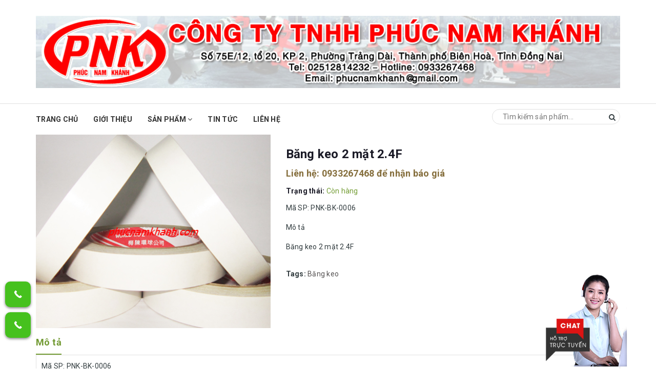

--- FILE ---
content_type: text/html; charset=utf-8
request_url: https://phucnamkhanh.com/bang-keo-2-mat-2-4f
body_size: 26941
content:
<!DOCTYPE html>
<html lang="vi">
	<head>
		<script language="JavaScript">
			/**
	* Disable right-click of mouse, F12 key, and save key combinations on page
	* By Arthur Gareginyan (arthurgareginyan@gmail.com)
	* For full source code, visit https://mycyberuniverse.com
	*/
			window.onload = function() {
				document.addEventListener("contextmenu", function(e){
					e.preventDefault();
				}, false);
				document.addEventListener("keydown", function(e) {
					//document.onkeydown = function(e) {
					// "I" key
					if (e.ctrlKey && e.shiftKey && e.keyCode == 73) {
						disabledEvent(e);
					}
					// "J" key
					if (e.ctrlKey && e.shiftKey && e.keyCode == 74) {
						disabledEvent(e);
					}
					// "S" key + macOS
					if (e.keyCode == 83 && (navigator.platform.match("Mac") ? e.metaKey : e.ctrlKey)) {
						disabledEvent(e);
					}
					// "U" key
					if (e.ctrlKey && e.keyCode == 85) {
						disabledEvent(e);
					}
					// "F12" key
					if (event.keyCode == 123) {
						disabledEvent(e);
					}
				}, false);
				function disabledEvent(e){
					if (e.stopPropagation){
						e.stopPropagation();
					} else if (window.event){
						window.event.cancelBubble = true;
					}
					e.preventDefault();
					return false;
				}
			};
		</script>
		<style>
			body {
				-webkit-touch-callout: none;
				-webkit-user-select: none;
				-moz-user-select: none;
				-ms-user-select: none;
				-o-user-select: none;
				user-select: none;
			}
		</style>
		<script type=”text/JavaScript”>
function killCopy(e){ 
	return false } 
function reEnable(){ 
	return true } 
document.onselectstart = new Function (“return false”) 

if (window.sidebar){  
	document.onmousedown=killCopy 
	document.onclick=reEnable 
}
		</script>
		<meta charset="UTF-8" />
		<meta name="viewport" content="width=device-width, initial-scale=1, maximum-scale=1">	
		<meta name="google-site-verification" content="6f2KZxF3HflZWv6q4cjDXcIhLepTICINJRATXfehtBE" />

		<title>
			Băng keo 2 mặt 2.4F
			
			
			 phucnamkhanh.com	
		</title>
		<meta name="keywords" content="Băng keo 2 mặt 2.4F, Băng Keo Các loại, Thiết bị dán - Băng keo các loại, Văn Phòng Phẩm, Băng keo, phucnamkhanh.com, phucnamkhanh.com"/>
		
		<meta name="description" content="M&#227; SP:&#160;PNK-BK-0006 M&#244; tả Băng keo 2 mặt 2.4F">
		

		<!-- Product meta ================================================== -->
		


<meta property="og:site_name" content="phucnamkhanh.com">
<meta property="og:url" content="">
<meta property="og:title" content="">
<meta property="og:type" content="website">
<meta property="og:description" content="Mã SP: PNK-BK-0006 Mô tả Băng keo 2 mặt 2.4F">



<meta name="twitter:site" content="@#">
<meta name="twitter:card" content="summary_large_image">
<meta name="twitter:title" content="">
<meta name="twitter:description" content="Mã SP: PNK-BK-0006 Mô tả Băng keo 2 mặt 2.4F">

		<!-- Helpers ================================================== -->
		<link rel="canonical" href="https://phucnamkhanh.com/bang-keo-2-mat-2-4f">
		<meta name="viewport" content="width=device-width, initial-scale=1, maximum-scale=1">	
		<meta name='revisit-after' content='1 days' /> 
		<meta name="robots" content="noodp,index,follow" />
		<meta name="format-detection" content="telephone=no">






		<!-- ================= Favicon ================== -->
		
		<link rel="shortcut icon" href="//bizweb.dktcdn.net/100/241/478/themes/583121/assets/favicon.png?1727277095286" type="image/x-icon" />
		
		<!-- ================= Google Fonts ================== -->
		
		
		
		<link href="//fonts.googleapis.com/css?family=Roboto:400,700" rel="stylesheet" type="text/css" media="all" />
		
		
		
		
		
		
			



		<!-- Facebook Open Graph meta tags -->
		


<meta property="og:site_name" content="phucnamkhanh.com">
<meta property="og:url" content="">
<meta property="og:title" content="">
<meta property="og:type" content="website">
<meta property="og:description" content="Mã SP: PNK-BK-0006 Mô tả Băng keo 2 mặt 2.4F">



<meta name="twitter:site" content="@#">
<meta name="twitter:card" content="summary_large_image">
<meta name="twitter:title" content="">
<meta name="twitter:description" content="Mã SP: PNK-BK-0006 Mô tả Băng keo 2 mặt 2.4F">		

		<!-- Plugin CSS -->			
		<link rel="stylesheet" href="https://maxcdn.bootstrapcdn.com/bootstrap/3.3.7/css/bootstrap.min.css" integrity="sha384-BVYiiSIFeK1dGmJRAkycuHAHRg32OmUcww7on3RYdg4Va+PmSTsz/K68vbdEjh4u" crossorigin="anonymous">
		<link rel="stylesheet" href="//maxcdn.bootstrapcdn.com/font-awesome/4.5.0/css/font-awesome.min.css">
		<link href="//bizweb.dktcdn.net/100/241/478/themes/583121/assets/owl.carousel.min.css?1727277095286" rel="stylesheet" type="text/css" media="all" />

		<!-- Build Main CSS -->
		<link href="//bizweb.dktcdn.net/100/241/478/themes/583121/assets/jgrowl.css?1727277095286" rel="stylesheet" type="text/css" media="all" />	
		<link href="//bizweb.dktcdn.net/100/241/478/themes/583121/assets/base.scss.css?1727277095286" rel="stylesheet" type="text/css" media="all" />		
		<link href="//bizweb.dktcdn.net/100/241/478/themes/583121/assets/style.scss.css?1727277095286" rel="stylesheet" type="text/css" media="all" />		
		<link href="//bizweb.dktcdn.net/100/241/478/themes/583121/assets/update.scss.css?1727277095286" rel="stylesheet" type="text/css" media="all" />		
		<link href="//bizweb.dktcdn.net/100/241/478/themes/583121/assets/module.scss.css?1727277095286" rel="stylesheet" type="text/css" media="all" />
		<link href="//bizweb.dktcdn.net/100/241/478/themes/583121/assets/responsive.scss.css?1727277095286" rel="stylesheet" type="text/css" media="all" />

		<link href="//bizweb.dktcdn.net/100/241/478/themes/583121/assets/stylentv.scss.css?1727277095286" rel="stylesheet" type="text/css" media="all" />

		<!-- Header JS -->	
		<script src="//bizweb.dktcdn.net/100/241/478/themes/583121/assets/jquery-2.2.3.min.js?1727277095286" type="text/javascript"></script> 

		

		<!-- Bizweb javascript customer -->
		
		


		<!-- Bizweb conter for header -->
		<script>
	var Bizweb = Bizweb || {};
	Bizweb.store = 'truongthedung.mysapo.net';
	Bizweb.id = 241478;
	Bizweb.theme = {"id":583121,"name":"starter theme","role":"main"};
	Bizweb.template = 'product';
	if(!Bizweb.fbEventId)  Bizweb.fbEventId = 'xxxxxxxx-xxxx-4xxx-yxxx-xxxxxxxxxxxx'.replace(/[xy]/g, function (c) {
	var r = Math.random() * 16 | 0, v = c == 'x' ? r : (r & 0x3 | 0x8);
				return v.toString(16);
			});		
</script>
<script>
	(function () {
		function asyncLoad() {
			var urls = ["//static.zotabox.com/5/d/5d6e1547ad5794e9acada4b31f9eae39/widgets.js?store=truongthedung.mysapo.net","//static.zotabox.com/5/d/5d6e1547ad5794e9acada4b31f9eae39/widgets.js?store=truongthedung.mysapo.net","//static.zotabox.com/5/d/5d6e1547ad5794e9acada4b31f9eae39/widgets.js?store=truongthedung.mysapo.net","//bwstatistics.sapoapps.vn/genscript/script.js?store=truongthedung.mysapo.net","//static.zotabox.com/5/d/5d6e1547ad5794e9acada4b31f9eae39/widgets.js?store=truongthedung.mysapo.net","//static.zotabox.com/5/d/5d6e1547ad5794e9acada4b31f9eae39/widgets.js?store=truongthedung.mysapo.net","//static.zotabox.com/5/d/5d6e1547ad5794e9acada4b31f9eae39/widgets.js?store=truongthedung.mysapo.net","//static.zotabox.com/5/d/5d6e1547ad5794e9acada4b31f9eae39/widgets.js?store=truongthedung.mysapo.net","//static.zotabox.com/5/d/5d6e1547ad5794e9acada4b31f9eae39/widgets.js?store=truongthedung.mysapo.net","//static.zotabox.com/5/d/5d6e1547ad5794e9acada4b31f9eae39/widgets.js?store=truongthedung.mysapo.net"];
			for (var i = 0; i < urls.length; i++) {
				var s = document.createElement('script');
				s.type = 'text/javascript';
				s.async = true;
				s.src = urls[i];
				var x = document.getElementsByTagName('script')[0];
				x.parentNode.insertBefore(s, x);
			}
		};
		window.attachEvent ? window.attachEvent('onload', asyncLoad) : window.addEventListener('load', asyncLoad, false);
	})();
</script>


<script>
	window.BizwebAnalytics = window.BizwebAnalytics || {};
	window.BizwebAnalytics.meta = window.BizwebAnalytics.meta || {};
	window.BizwebAnalytics.meta.currency = 'VND';
	window.BizwebAnalytics.tracking_url = '/s';

	var meta = {};
	
	meta.product = {"id": 7941277, "vendor": "", "name": "Băng keo 2 mặt 2.4F",
	"type": "Băng keo", "price": 0 };
	
	
	for (var attr in meta) {
	window.BizwebAnalytics.meta[attr] = meta[attr];
	}
</script>

	
		<script src="/dist/js/stats.min.js?v=96f2ff2"></script>
	



<script type="text/javascript">UA-106126932-1</script>
<script>

	window.enabled_enhanced_ecommerce = false;

</script>

<script>

	try {
		
				gtag('event', 'view_item', {
					event_category: 'engagement',
					event_label: "Băng keo 2 mặt 2.4F"
				});
		
	} catch(e) { console.error('UA script error', e);}
	

</script>




<!--Facebook Pixel Code-->
<script>
	!function(f, b, e, v, n, t, s){
	if (f.fbq) return; n = f.fbq = function(){
	n.callMethod?
	n.callMethod.apply(n, arguments):n.queue.push(arguments)}; if (!f._fbq) f._fbq = n;
	n.push = n; n.loaded = !0; n.version = '2.0'; n.queue =[]; t = b.createElement(e); t.async = !0;
	t.src = v; s = b.getElementsByTagName(e)[0]; s.parentNode.insertBefore(t, s)}
	(window,
	document,'script','https://connect.facebook.net/en_US/fbevents.js');
	fbq('init', '840147372818278', {} , {'agent': 'plsapo'}); // Insert your pixel ID here.
	fbq('track', 'PageView',{},{ eventID: Bizweb.fbEventId });
	
	fbq('track', 'ViewContent', {
	content_ids: [7941277],
	content_name: '"Băng keo 2 mặt 2.4F"',
	content_type: 'product_group',
	value: '0',
	currency: window.BizwebAnalytics.meta.currency
	}, { eventID: Bizweb.fbEventId });
	
</script>
<noscript>
	<img height='1' width='1' style='display:none' src='https://www.facebook.com/tr?id=840147372818278&ev=PageView&noscript=1' />
</noscript>
<!--DO NOT MODIFY-->
<!--End Facebook Pixel Code-->



<script>
	var eventsListenerScript = document.createElement('script');
	eventsListenerScript.async = true;
	
	eventsListenerScript.src = "/dist/js/store_events_listener.min.js?v=1b795e9";
	
	document.getElementsByTagName('head')[0].appendChild(eventsListenerScript);
</script>





				
		<script>var ProductReviewsAppUtil=ProductReviewsAppUtil || {};</script>
		<link href="//bizweb.dktcdn.net/100/241/478/themes/583121/assets/bw-statistics-style.css?1727277095286" rel="stylesheet" type="text/css" media="all" />
	</head>
	<body oncontextmenu="return false;">		
		<!-- Main content -->
		<header class="header">  
	<div class="topbar">
		<div class="container">
			<div>
				<div class="row">
					<div class="col-sm-6 a-left">
						<span>Phone: <a href="tel:0933267468">0933267468</a> | Hotline: <a href="tel:0933267468">0933267468</a></span>
						
					</div>
					<div class="col-sm-6">
						<div class="top-cart-contain f-right">
							<div class="mini-cart text-xs-center">
								<div class="heading-cart">
									<a href="/cart">
										<i class="fa fa-shopping-cart" aria-hidden="true"></i>
										<span class="cartCount count_item_pr" id="cart-total">0</span>
										Giỏ hàng
									</a>
								</div>	

							</div>
						</div>	
						<ul class="list-inline f-right">
							
							<li><a href="/account/login"><i class="fa fa-user" aria-hidden="true"></i>Đăng nhập</a></li>
							<li><a href="/account/register"><i class="fa fa-key" aria-hidden="true"></i>Đăng ký</a></li>
								
						</ul>
					</div>

				</div>
			</div>
		</div>
	</div>
	<div class="container">
		<div class="col-md-9 col-sm-8 col-xs-12"></div>
		
		<div class="menu-bar hidden-md hidden-lg">
			<img src="//bizweb.dktcdn.net/100/241/478/themes/583121/assets/menu-bar.png?1727277095286" alt="menu bar" />
		</div>
		<div class="header-main">
			<div class="row">
				<div class="col-sm-4">
					<div class="logo"style="
											display: none;
											">

						
						<a href="/" class="logo-wrapper ">					
							<img src="//bizweb.dktcdn.net/100/241/478/themes/583121/assets/logo.png?1727277095286" alt="logo ">					
						</a>
								

					</div>
				</div>

				
				<div class="col-sm-12">
					<div class="bannerTop"><a href=""><img src="//bizweb.dktcdn.net/100/241/478/themes/583121/assets/bannertop.png?1727277095286" alt="bannertop"></a></div>

				</div>
				
			</div>
		</div>
	</div>
	<nav>
	<ul id="nav" class="nav container">
		
		
		
		
		
		<li class="nav-item "><a class="nav-link" href="/">Trang chủ</a></li>
		
		
		
		
		
		<li class="nav-item "><a class="nav-link" href="/gioi-thieu-1">Giới thiệu</a></li>
		
		
		
		
		
		<li class="nav-item ">
			<a href="/collections/all" class="nav-link">Sản phẩm <i class="fa fa-angle-down" data-toggle="dropdown"></i></a>			
						
			<ul class="dropdown-menu dropdown-menu-1">
				
				
				<li class="dropdown-submenu nav-item-lv2">
					<a class="nav-link" href="/dai-ly-phan-phoi-day-curoa-day-dai-pu-loi-thep-dai-det-day-bang-tai-con-lan-rulo">ĐẠI LÝ PHÂN PHỐI DÂY CUROA, DÂY ĐAI, PU LÕI THÉP, ĐAI DẸT, DÂY BĂNG TẢI, CON LĂN RULO <i class="fa fa-angle-double-right"></i></a>
					
					<ul class="dropdown-menu dropdown-menu-2">
												
						<li class="nav-item-lv3">
							<a class="nav-link" href="/day-curoa-nhat">DÂY CUROA NHẬT</a>
						</li>						
												
						<li class="nav-item-lv3">
							<a class="nav-link" href="/day-curoa-duc">DÂY CUROA ĐỨC</a>
						</li>						
												
						<li class="nav-item-lv3">
							<a class="nav-link" href="/day-curoa-phap">DÂY CUROA PHÁP</a>
						</li>						
												
						<li class="nav-item-lv3">
							<a class="nav-link" href="/day-curoa-dai-loan">DÂY CUROA ĐÀI LOAN</a>
						</li>						
												
						<li class="nav-item-lv3">
							<a class="nav-link" href="/day-curoa-y">DÂY CUROA Ý</a>
						</li>						
												
						<li class="nav-item-lv3">
							<a class="nav-link" href="/day-curoa-usa">DÂY CUROA USA</a>
						</li>						
												
						<li class="nav-item-lv3">
							<a class="nav-link" href="/day-curoa-indonesia">DÂY CUROA INDONESIA</a>
						</li>						
												
						<li class="nav-item-lv3">
							<a class="nav-link" href="/day-curoa-an-do">DÂY CUROA ẤN ĐỘ</a>
						</li>						
												
						<li class="nav-item-lv3">
							<a class="nav-link" href="/con-lan-rulo-bang-tai">CON LĂN RULO BĂNG TẢI</a>
						</li>						
												
						<li class="nav-item-lv3">
							<a class="nav-link" href="/bang-tai-gai">BĂNG TẢI GAI</a>
						</li>						
												
						<li class="nav-item-lv3">
							<a class="nav-link" href="/day-dai-cao-su-bo">DÂY ĐAI CAO SU BỐ</a>
						</li>						
						
					</ul>                      
				</li>
				
				
				
				<li class="dropdown-submenu nav-item-lv2">
					<a class="nav-link" href="/dai-ly-phan-phoi-vong-bi-bac-dan-goi-do-con-truot">ĐẠI LÝ PHÂN PHỐI VÒNG BI, BẠC ĐẠN, GỐI ĐỠ, CON TRƯỢT <i class="fa fa-angle-double-right"></i></a>
					
					<ul class="dropdown-menu dropdown-menu-2">
												
						<li class="nav-item-lv3">
							<a class="nav-link" href="/vong-bi-phap-thuy-dien-skf">VÒNG BI PHÁP, THỤY ĐIỂN SKF</a>
						</li>						
												
						<li class="nav-item-lv3">
							<a class="nav-link" href="/vong-bi-nsk">VÒNG BI NSK</a>
						</li>						
												
						<li class="nav-item-lv3">
							<a class="nav-link" href="/vong-bi-goi-do-asahi">VÒNG BI GỐI ĐỠ ASAHI</a>
						</li>						
												
						<li class="nav-item-lv3">
							<a class="nav-link" href="/vong-bi-my-timken">VÒNG BI MỸ TIMKEN</a>
						</li>						
												
						<li class="nav-item-lv3">
							<a class="nav-link" href="/vong-bi-duc-fag">VÒNG BI ĐỨC FAG</a>
						</li>						
												
						<li class="nav-item-lv3">
							<a class="nav-link" href="/vong-bi-stieber">VÒNG BI STIEBER</a>
						</li>						
												
						<li class="nav-item-lv3">
							<a class="nav-link" href="/vong-bi-koyo">VÒNG BI KOYO</a>
						</li>						
												
						<li class="nav-item-lv3">
							<a class="nav-link" href="/vong-bi-nmb">VÒNG BI NMB</a>
						</li>						
												
						<li class="nav-item-lv3">
							<a class="nav-link" href="/vong-bi-fbj">VÒNG BI FBJ</a>
						</li>						
												
						<li class="nav-item-lv3">
							<a class="nav-link" href="/vong-bi-thk">VÒNG BI THK</a>
						</li>						
												
						<li class="nav-item-lv3">
							<a class="nav-link" href="/vong-bi-jns">VÒNG BI JNS</a>
						</li>						
												
						<li class="nav-item-lv3">
							<a class="nav-link" href="/vong-bi-iko">VÒNG BI IKO</a>
						</li>						
												
						<li class="nav-item-lv3">
							<a class="nav-link" href="/vong-bi-ntn">VÒNG BI NTN</a>
						</li>						
												
						<li class="nav-item-lv3">
							<a class="nav-link" href="/vong-bi-truot-thanh-truot-con-truot">VÒNG BI TRƯỢT, THANH TRƯỢT, CON TRƯỢT</a>
						</li>						
						
					</ul>                      
				</li>
				
				
				
				<li class="dropdown-submenu nav-item-lv2">
					<a class="nav-link" href="/dai-ly-phoi-nhua-cao-su-phip-mica">ĐẠI LÝ PHÔI NHỰA, CAO SU, PHÍP, MICA <i class="fa fa-angle-double-right"></i></a>
					
					<ul class="dropdown-menu dropdown-menu-2">
												
						<li class="nav-item-lv3">
							<a class="nav-link" href="/nhua-pvc">NHỰA PVC</a>
						</li>						
												
						<li class="nav-item-lv3">
							<a class="nav-link" href="/nhua-teflon">NHỰA TEFLON</a>
						</li>						
												
						<li class="nav-item-lv3">
							<a class="nav-link" href="/nhua-pu">Nhựa PU</a>
						</li>						
												
						<li class="nav-item-lv3">
							<a class="nav-link" href="/nhua-pom">Nhựa POM</a>
						</li>						
												
						<li class="nav-item-lv3">
							<a class="nav-link" href="/nhua-pp">Nhựa PP</a>
						</li>						
												
						<li class="nav-item-lv3">
							<a class="nav-link" href="/nhua-pe">Nhựa PE</a>
						</li>						
												
						<li class="nav-item-lv3">
							<a class="nav-link" href="/nhua-phip">Nhựa Phíp</a>
						</li>						
												
						<li class="nav-item-lv3">
							<a class="nav-link" href="/nhua-mc">NHỰA MC</a>
						</li>						
												
						<li class="nav-item-lv3">
							<a class="nav-link" href="/mica-tam">MICA TẤM</a>
						</li>						
												
						<li class="nav-item-lv3">
							<a class="nav-link" href="/mica-ong-mica-cay-vuong-tron-dac">MICA ỐNG, MICA CÂY VUÔNG TRÒN ĐẶC</a>
						</li>						
												
						<li class="nav-item-lv3">
							<a class="nav-link" href="/mang-nhua-pet-1">MÀNG NHỰA PET</a>
						</li>						
												
						<li class="nav-item-lv3">
							<a class="nav-link" href="/mang-nhua-pvc-1">MÀNG NHỰA PVC</a>
						</li>						
												
						<li class="nav-item-lv3">
							<a class="nav-link" href="/mang-pe-opp-bopp-mopp">MÀNG PE, OPP, BOPP, MOPP</a>
						</li>						
												
						<li class="nav-item-lv3">
							<a class="nav-link" href="/tam-ong-cao-su-silicon">TẤM, ỐNG CAO SU SILICON</a>
						</li>						
												
						<li class="nav-item-lv3">
							<a class="nav-link" href="/tam-ong-cao-su-bo">TẤM, ỐNG CAO SU BỐ</a>
						</li>						
												
						<li class="nav-item-lv3">
							<a class="nav-link" href="/tam-nhua-danpla-2">TẤM NHỰA DANPLA</a>
						</li>						
												
						<li class="nav-item-lv3">
							<a class="nav-link" href="/day-cao-su-tron-dac">DÂY CAO SU TRÒN ĐẶC</a>
						</li>						
												
						<li class="nav-item-lv3">
							<a class="nav-link" href="/tham-mut-xop-eva">THẢM MÚT XỐP EVA</a>
						</li>						
						
					</ul>                      
				</li>
				
				
				
				<li class="dropdown-submenu nav-item-lv2">
					<a class="nav-link" href="/dai-ly-phan-phoi-sat-u-sat-v-sat-h-sat-l-sat-hop-sat-ong-thep-tam">ĐẠI LÝ PHÂN PHỐI SẮT U,SẮT V,SẮT H,SẮT L,SẮT HỘP,SẮT ỐNG,THÉP TẤM <i class="fa fa-angle-double-right"></i></a>
					
					<ul class="dropdown-menu dropdown-menu-2">
												
						<li class="nav-item-lv3">
							<a class="nav-link" href="/thep-hinh-v">THÉP HÌNH V</a>
						</li>						
												
						<li class="nav-item-lv3">
							<a class="nav-link" href="/thep-hinh-h">THÉP HÌNH H</a>
						</li>						
												
						<li class="nav-item-lv3">
							<a class="nav-link" href="/thep-hinh-u">THÉP HÌNH U</a>
						</li>						
												
						<li class="nav-item-lv3">
							<a class="nav-link" href="/thep-hinh-l">THÉP HÌNH L</a>
						</li>						
												
						<li class="nav-item-lv3">
							<a class="nav-link" href="/thep-ong-tron">THÉP ỐNG TRÒN</a>
						</li>						
												
						<li class="nav-item-lv3">
							<a class="nav-link" href="/thep-hop-vuong">THÉP HỘP VUÔNG</a>
						</li>						
												
						<li class="nav-item-lv3">
							<a class="nav-link" href="/thep-hop-chua-nhat">THÉP HỘP CHỮA NHẬT</a>
						</li>						
												
						<li class="nav-item-lv3">
							<a class="nav-link" href="/thep-ong-tron-dac">THÉP ỐNG TRÒN ĐẶC</a>
						</li>						
												
						<li class="nav-item-lv3">
							<a class="nav-link" href="/thep-tam">THÉP TẤM</a>
						</li>						
												
						<li class="nav-item-lv3">
							<a class="nav-link" href="/thep-la-1">THÉP LÁ</a>
						</li>						
												
						<li class="nav-item-lv3">
							<a class="nav-link" href="/thanh-ren-ty-ren-ty-rang-ma-kem">THANH REN,TY REN,TY RĂNG MẠ KẼM</a>
						</li>						
												
						<li class="nav-item-lv3">
							<a class="nav-link" href="/bu-lon-oc-vit-thep">BÙ LON,ỐC VÍT THÉP</a>
						</li>						
												
						<li class="nav-item-lv3">
							<a class="nav-link" href="/co-han-te-noi-ong-ma-kem">CO HÀN, TÊ, NỐI ỐNG MẠ KẼM</a>
						</li>						
												
						<li class="nav-item-lv3">
							<a class="nav-link" href="/luoi-mat-cao-luoi-dap-luoi-dan-luoi-han-luoi-chan-con-trung-luoi-b40-luoi-boc-nhua-day-kem-gai">LƯỚI MẮT CÁO, LƯỚI DẬP, LƯỚI ĐAN, LƯỚI HÀN, LƯỚI CHẮN CÔN TRÙNG, LƯỚI B40, LƯỚI BỌC NHỰA, DÂY KẼM GAI</a>
						</li>						
						
					</ul>                      
				</li>
				
				
				
				<li class="dropdown-submenu nav-item-lv2">
					<a class="nav-link" href="/dai-ly-phan-phoi-thep-dung-cho-khuon-mau">ĐẠI LÝ PHÂN PHỐI THÉP DÙNG CHO KHUÔN MẪU <i class="fa fa-angle-double-right"></i></a>
					
					<ul class="dropdown-menu dropdown-menu-2">
												
						<li class="nav-item-lv3">
							<a class="nav-link" href="/thep-tam-sphc-po">THÉP SPCC, SPHC PO</a>
						</li>						
												
						<li class="nav-item-lv3">
							<a class="nav-link" href="/thep-skd11">THÉP SKD11</a>
						</li>						
												
						<li class="nav-item-lv3">
							<a class="nav-link" href="/thep-skd61">THÉP SKD61</a>
						</li>						
												
						<li class="nav-item-lv3">
							<a class="nav-link" href="/thep-sc45">THÉP SC45</a>
						</li>						
												
						<li class="nav-item-lv3">
							<a class="nav-link" href="/thep-s50">THÉP S50</a>
						</li>						
												
						<li class="nav-item-lv3">
							<a class="nav-link" href="/thep-c50">THÉP C50</a>
						</li>						
												
						<li class="nav-item-lv3">
							<a class="nav-link" href="/thep-c45">THÉP C45</a>
						</li>						
												
						<li class="nav-item-lv3">
							<a class="nav-link" href="/thep-ss400">THÉP SS400</a>
						</li>						
												
						<li class="nav-item-lv3">
							<a class="nav-link" href="/thep-skt4">THÉP SKT4</a>
						</li>						
												
						<li class="nav-item-lv3">
							<a class="nav-link" href="/thep-lam-khuon-nhua">THÉP LÀM KHUÔN NHỰA</a>
						</li>						
												
						<li class="nav-item-lv3">
							<a class="nav-link" href="/nhom-tam">NHÔM TẤM</a>
						</li>						
						
					</ul>                      
				</li>
				
				
				
				<li class="dropdown-submenu nav-item-lv2">
					<a class="nav-link" href="/dai-ly-phan-phoi-tam-inox-ong-inox-lap-inox-cuon-inox">ĐẠI LÝ PHÂN PHỐI TẤM INOX,ỐNG INOX,LÁP INOX,CUỘN INOX <i class="fa fa-angle-double-right"></i></a>
					
					<ul class="dropdown-menu dropdown-menu-2">
												
						<li class="nav-item-lv3">
							<a class="nav-link" href="/inox-dang-ong-1">Inox Dạng Ống</a>
						</li>						
												
						<li class="nav-item-lv3">
							<a class="nav-link" href="/inox-thanh-la-v-hop">Inox Thanh La - V - Hộp</a>
						</li>						
												
						<li class="nav-item-lv3">
							<a class="nav-link" href="/inox-dang-tam">Inox Dạng Tấm</a>
						</li>						
												
						<li class="nav-item-lv3">
							<a class="nav-link" href="/inox-dang-cuon">Inox Dạng Cuộn</a>
						</li>						
												
						<li class="nav-item-lv3">
							<a class="nav-link" href="/inox-thanh-tron-dac">Inox Thanh Tròn Đặc</a>
						</li>						
												
						<li class="nav-item-lv3">
							<a class="nav-link" href="/phu-kien-co-te-noi-inox">PHỤ KIỆN CO,TÊ,NỐI INOX</a>
						</li>						
												
						<li class="nav-item-lv3">
							<a class="nav-link" href="/bu-lon-oc-vit-inox">BÙ LON,ỐC VÍT INOX</a>
						</li>						
												
						<li class="nav-item-lv3">
							<a class="nav-link" href="/khay-inox-pheu-inox-mang-inox">KHAY INOX, PHỄU INOX, MÁNG INOX</a>
						</li>						
						
					</ul>                      
				</li>
				
				
				
				<li class="dropdown-submenu nav-item-lv2">
					<a class="nav-link" href="/dai-ly-phan-phoi-dong-do-dong-thau">ĐẠI LÝ PHÂN PHỐI ĐỒNG ĐỎ, ĐỒNG THAU <i class="fa fa-angle-double-right"></i></a>
					
					<ul class="dropdown-menu dropdown-menu-2">
												
						<li class="nav-item-lv3">
							<a class="nav-link" href="/dong-do-dang-thanh-1">Đồng Đỏ Dạng Thanh</a>
						</li>						
												
						<li class="nav-item-lv3">
							<a class="nav-link" href="/dong-do-dang-thanh-tron">Đồng Đỏ Dạng Thanh Tròn</a>
						</li>						
												
						<li class="nav-item-lv3">
							<a class="nav-link" href="/dong-thau-dang-tam">Đồng Thau Dạng Tấm</a>
						</li>						
												
						<li class="nav-item-lv3">
							<a class="nav-link" href="/dong-do-dang-tam-2">Đồng Đỏ Dạng Tấm</a>
						</li>						
												
						<li class="nav-item-lv3">
							<a class="nav-link" href="/dong-thau-dang-thanh">Đồng Thau Dạng Thanh Tròn</a>
						</li>						
												
						<li class="nav-item-lv3">
							<a class="nav-link" href="/dong-thau-dang-ong">Đồng Thau Dạng Ống</a>
						</li>						
												
						<li class="nav-item-lv3">
							<a class="nav-link" href="/dong-thau-dang-luc-giac-1">Đồng Thau Dạng Lục Giác</a>
						</li>						
						
					</ul>                      
				</li>
				
				
				
				<li class="dropdown-submenu nav-item-lv2">
					<a class="nav-link" href="/dai-ly-phan-phoi-vat-tu-dien-cong-nghiep">ĐẠI LÝ PHÂN PHỐI VẬT TƯ ĐIỆN CÔNG NGHIỆP <i class="fa fa-angle-double-right"></i></a>
					
					<ul class="dropdown-menu dropdown-menu-2">
												
						<li class="nav-item-lv3">
							<a class="nav-link" href="/dong-cat-mccb-mcb">ĐÓNG CẮT MCCB, MCB</a>
						</li>						
												
						<li class="nav-item-lv3">
							<a class="nav-link" href="/khoi-dong-tu-1">KHỞI ĐỘNG TỪ</a>
						</li>						
												
						<li class="nav-item-lv3">
							<a class="nav-link" href="/bo-dieu-khien-plc">BỘ ĐIỀU KHIỂN PLC</a>
						</li>						
												
						<li class="nav-item-lv3">
							<a class="nav-link" href="/bo-dieu-khien-ac-servo">BỘ ĐIỀU KHIỂN AC SERVO</a>
						</li>						
												
						<li class="nav-item-lv3">
							<a class="nav-link" href="/tu-bu">TỤ BÙ</a>
						</li>						
												
						<li class="nav-item-lv3">
							<a class="nav-link" href="/bo-speed-controller">BỘ SPEED CONTROLLER</a>
						</li>						
												
						<li class="nav-item-lv3">
							<a class="nav-link" href="/cau-chi-bien-tro-cong-tac-hanh-trinh">CẦU CHÌ, BIẾN TRỞ, CÔNG TẮC HÀNH TRÌNH</a>
						</li>						
												
						<li class="nav-item-lv3">
							<a class="nav-link" href="/choi-than">CHỔI THAN</a>
						</li>						
												
						<li class="nav-item-lv3">
							<a class="nav-link" href="/thanh-ray">THANH RAY</a>
						</li>						
												
						<li class="nav-item-lv3">
							<a class="nav-link" href="/bo-nguon-chuyen-doi-dien-ap">BỘ NGUỒN CHUYỂN ĐỔI ĐIỆN ÁP</a>
						</li>						
												
						<li class="nav-item-lv3">
							<a class="nav-link" href="/dau-cos-cos-pin-cot-bam-cap-phe-cai-truc">ĐẦU COS,COS PIN,CỐT BẤM CÁP,PHE CÀI TRỤC</a>
						</li>						
												
						<li class="nav-item-lv3">
							<a class="nav-link" href="/phich-cam-o-cam-cong-nghiep">PHÍCH CẮM, Ổ CẮM CÔNG NGHIỆP</a>
						</li>						
												
						<li class="nav-item-lv3">
							<a class="nav-link" href="/ong-thep-luon-day-dien">ỐNG THÉP LUỒN DÂY ĐIỆN</a>
						</li>						
												
						<li class="nav-item-lv3">
							<a class="nav-link" href="/ong-pvc-luon-day-dien">ỐNG PVC LUỒN DÂY ĐIỆN</a>
						</li>						
												
						<li class="nav-item-lv3">
							<a class="nav-link" href="/ong-gen-cach-dien">ỐNG GEN CÁCH ĐIỆN</a>
						</li>						
												
						<li class="nav-item-lv3">
							<a class="nav-link" href="/vo-tu-dien-tu-dien">VỎ TỦ ĐIỆN, TỦ ĐIỆN</a>
						</li>						
												
						<li class="nav-item-lv3">
							<a class="nav-link" href="/relay-bao-ve-pha-relay-nhiet-relay-trung-gian">RELAY BẢO VỆ PHA, RELAY NHIỆT, RELAY TRUNG GIAN</a>
						</li>						
												
						<li class="nav-item-lv3">
							<a class="nav-link" href="/cong-tac-hen-gio">CÔNG TẮC HẸN GIỜ</a>
						</li>						
												
						<li class="nav-item-lv3">
							<a class="nav-link" href="/giap-niu-giap-buoc-su-yem-cap">GIÁP NÍU, GIÁP BUỘC SỨ, YẾM CÁP</a>
						</li>						
												
						<li class="nav-item-lv3">
							<a class="nav-link" href="/khung-rac-do-su-su-cach-dien">KHUNG RẮC ĐỠ SỨ, SỨ CÁCH ĐIỆN</a>
						</li>						
												
						<li class="nav-item-lv3">
							<a class="nav-link" href="/dien-tro-nhiet-dien-tro-lo-hoi-dien-tro-dot-nong">ĐIỆN TRỞ NHIỆT, ĐIỆN TRỞ LÒ HƠI, ĐIỆN TRỞ ĐỐT NÓNG</a>
						</li>						
												
						<li class="nav-item-lv3">
							<a class="nav-link" href="/day-amiang-chiu-nhiet">DÂY AMIANG CHỊU NHIỆT</a>
						</li>						
												
						<li class="nav-item-lv3">
							<a class="nav-link" href="/co-gop-dien">CỔ GÓP ĐIỆN</a>
						</li>						
						
					</ul>                      
				</li>
				
				
				
				<li class="dropdown-submenu nav-item-lv2">
					<a class="nav-link" href="/dai-ly-phan-phoi-day-cap-dien">ĐẠI LÝ PHÂN PHỐI DÂY CÁP ĐIỆN <i class="fa fa-angle-double-right"></i></a>
					
					<ul class="dropdown-menu dropdown-menu-2">
												
						<li class="nav-item-lv3">
							<a class="nav-link" href="/day-cap-dien-cadivi">DÂY CÁP ĐIỆN CADIVI</a>
						</li>						
												
						<li class="nav-item-lv3">
							<a class="nav-link" href="/day-cap-dien-taya">DÂY CÁP ĐIỆN TAYA</a>
						</li>						
												
						<li class="nav-item-lv3">
							<a class="nav-link" href="/day-cap-dien-ls">DÂY CÁP ĐIỆN LS</a>
						</li>						
												
						<li class="nav-item-lv3">
							<a class="nav-link" href="/day-cap-dien-lion">DÂY CÁP ĐIỆN LION</a>
						</li>						
												
						<li class="nav-item-lv3">
							<a class="nav-link" href="/day-cap-tin-hieu">DÂY CÁP TÍN HIỆU</a>
						</li>						
												
						<li class="nav-item-lv3">
							<a class="nav-link" href="/day-dong-quan-motor">DÂY ĐỒNG QUẤN MOTOR</a>
						</li>						
												
						<li class="nav-item-lv3">
							<a class="nav-link" href="/mang-cap-dien">MÁNG CÁP ĐIỆN</a>
						</li>						
												
						<li class="nav-item-lv3">
							<a class="nav-link" href="/thang-cap-dien">THANG CÁP ĐIỆN</a>
						</li>						
												
						<li class="nav-item-lv3">
							<a class="nav-link" href="/day-cap-dieu-khien-sangjin">DÂY CÁP ĐIỀU KHIỂN SANGJIN</a>
						</li>						
												
						<li class="nav-item-lv3">
							<a class="nav-link" href="/day-cap-dien-nhom">DÂY CÁP ĐIỆN NHÔM</a>
						</li>						
												
						<li class="nav-item-lv3">
							<a class="nav-link" href="/day-dien-chiu-nhiet-amiang">DÂY ĐIỆN CHỊU NHIỆT AMIANG</a>
						</li>						
						
					</ul>                      
				</li>
				
				
				
				<li class="dropdown-submenu nav-item-lv2">
					<a class="nav-link" href="/dai-ly-phan-phoi-bong-den-o-cam-cong-tac">ĐẠI LÝ PHÂN PHỐI BÓNG ĐÈN, Ổ CẮM, CÔNG TẮC <i class="fa fa-angle-double-right"></i></a>
					
					<ul class="dropdown-menu dropdown-menu-2">
												
						<li class="nav-item-lv3">
							<a class="nav-link" href="/bong-den-pha-led">BÓNG ĐÈN PHA LED</a>
						</li>						
												
						<li class="nav-item-lv3">
							<a class="nav-link" href="/bong-den-led-tuyp">BÓNG ĐÈN LED TUÝP</a>
						</li>						
												
						<li class="nav-item-lv3">
							<a class="nav-link" href="/bong-den-led-bulb">BÓNG ĐÈN LED BULB</a>
						</li>						
												
						<li class="nav-item-lv3">
							<a class="nav-link" href="/den-led-am-tran">ĐÈN LED ÂM TRẦN</a>
						</li>						
												
						<li class="nav-item-lv3">
							<a class="nav-link" href="/mang-den">MÁNG ĐÈN</a>
						</li>						
												
						<li class="nav-item-lv3">
							<a class="nav-link" href="/cong-tac-o-cam">CÔNG TẮC, Ổ CẮM</a>
						</li>						
												
						<li class="nav-item-lv3">
							<a class="nav-link" href="/chuoi-den">CHUÔI ĐÈN</a>
						</li>						
												
						<li class="nav-item-lv3">
							<a class="nav-link" href="/den-hong-ngoai">ĐÈN HỒNG NGOẠI</a>
						</li>						
												
						<li class="nav-item-lv3">
							<a class="nav-link" href="/nut-nhan-idec-1">NÚT NHẤN IDEC</a>
						</li>						
												
						<li class="nav-item-lv3">
							<a class="nav-link" href="/hop-noi-luon-day-dien">HỘP NỐI LUỒN DÂY ĐIỆN</a>
						</li>						
												
						<li class="nav-item-lv3">
							<a class="nav-link" href="/den-chum-trang-tri-den-led-nen">ĐÈN CHÙM TRANG TRÍ, ĐÈN LED NẾN</a>
						</li>						
												
						<li class="nav-item-lv3">
							<a class="nav-link" href="/tang-pho">TĂNG PHÔ</a>
						</li>						
												
						<li class="nav-item-lv3">
							<a class="nav-link" href="/ong-luon-day-dien">ỐNG LUỒN DÂY ĐIỆN</a>
						</li>						
												
						<li class="nav-item-lv3">
							<a class="nav-link" href="/camera-an-ninh">CAMERA AN NINH</a>
						</li>						
												
						<li class="nav-item-lv3">
							<a class="nav-link" href="/den-roi-ray-led-cob">ĐÈN RỌI RAY LED COB</a>
						</li>						
												
						<li class="nav-item-lv3">
							<a class="nav-link" href="/day-nguon">DÂY NGUỒN</a>
						</li>						
												
						<li class="nav-item-lv3">
							<a class="nav-link" href="/nut-nhan-khan-nut-dung-cong-tac-xoay">NÚT NHẤN KHẨN, NÚT DỪNG, CÔNG TẮC XOAY</a>
						</li>						
												
						<li class="nav-item-lv3">
							<a class="nav-link" href="/den-pin">ĐÈN PIN</a>
						</li>						
						
					</ul>                      
				</li>
				
				
				
				<li class="dropdown-submenu nav-item-lv2">
					<a class="nav-link" href="/dai-ly-phan-phoi-xi-lanh-vat-tu-khi-nen">ĐẠI LÝ PHÂN PHỐI XI LANH, VẬT TƯ KHÍ NÉN <i class="fa fa-angle-double-right"></i></a>
					
					<ul class="dropdown-menu dropdown-menu-2">
												
						<li class="nav-item-lv3">
							<a class="nav-link" href="/xi-lanh-nhat-smc">XI LANH NHẬT SMC</a>
						</li>						
												
						<li class="nav-item-lv3">
							<a class="nav-link" href="/xi-lanh-dai-loan">XI LANH ĐÀI LOAN</a>
						</li>						
												
						<li class="nav-item-lv3">
							<a class="nav-link" href="/xi-lanh-han-quoc">XI LANH HÀN QUỐC</a>
						</li>						
												
						<li class="nav-item-lv3">
							<a class="nav-link" href="/xi-lanh-duc-festo">XI LANH ĐỨC FESTO</a>
						</li>						
												
						<li class="nav-item-lv3">
							<a class="nav-link" href="/xi-lanh-italy">XI LANH ITALY</a>
						</li>						
												
						<li class="nav-item-lv3">
							<a class="nav-link" href="/xi-lanh-vuong">XI LANH VUÔNG</a>
						</li>						
												
						<li class="nav-item-lv3">
							<a class="nav-link" href="/bo-dieu-ap">BỘ ĐIỀU ÁP</a>
						</li>						
												
						<li class="nav-item-lv3">
							<a class="nav-link" href="/van-dien-tu-1">VAN ĐIỆN TỪ</a>
						</li>						
												
						<li class="nav-item-lv3">
							<a class="nav-link" href="/van-y-xien-khi-nen">VAN Y XIÊN KHÍ NÉN</a>
						</li>						
												
						<li class="nav-item-lv3">
							<a class="nav-link" href="/noi-hoi-inox-co-te-chu-thap-inox">NỐI HƠI INOX, CO, TÊ, CHỮ THẬP INOX</a>
						</li>						
												
						<li class="nav-item-lv3">
							<a class="nav-link" href="/noi-hoi-noi-dong-cut-noi">NỐI HƠI, NỐI ĐỒNG, CÚT NỐI</a>
						</li>						
												
						<li class="nav-item-lv3">
							<a class="nav-link" href="/day-hoi">DÂY HƠI</a>
						</li>						
												
						<li class="nav-item-lv3">
							<a class="nav-link" href="/cam-bien-khi-nen-1">CẢM BIẾN KHÍ NÉN</a>
						</li>						
												
						<li class="nav-item-lv3">
							<a class="nav-link" href="/bo-loc">BỘ LỌC</a>
						</li>						
												
						<li class="nav-item-lv3">
							<a class="nav-link" href="/sung-xit-thoi-khi">SÚNG XỊT THỔI KHÍ</a>
						</li>						
												
						<li class="nav-item-lv3">
							<a class="nav-link" href="/van-khi-nen-1">VAN KHÍ NÉN</a>
						</li>						
												
						<li class="nav-item-lv3">
							<a class="nav-link" href="/van-tiet-luu-tieu-am">VAN TIẾT LƯU, TIÊU ÂM</a>
						</li>						
												
						<li class="nav-item-lv3">
							<a class="nav-link" href="/cuon-coil-dien-tu">CUỘN COIL ĐIỆN TỪ</a>
						</li>						
						
					</ul>                      
				</li>
				
				
				
				<li class="dropdown-submenu nav-item-lv2">
					<a class="nav-link" href="/dai-ly-phan-phoi-khop-noi-nhong-sen-bang-tai">ĐẠI LÝ PHÂN PHỐI KHỚP NỐI, NHÔNG, SÊN, BĂNG TẢI <i class="fa fa-angle-double-right"></i></a>
					
					<ul class="dropdown-menu dropdown-menu-2">
												
						<li class="nav-item-lv3">
							<a class="nav-link" href="/day-sen-xich-kmc">DÂY SÊN XÍCH KMC</a>
						</li>						
												
						<li class="nav-item-lv3">
							<a class="nav-link" href="/day-sen-xich-ocm">DÂY SÊN XÍCH OCM</a>
						</li>						
												
						<li class="nav-item-lv3">
							<a class="nav-link" href="/day-sen-xich-did">DÂY SÊN XÍCH DID</a>
						</li>						
												
						<li class="nav-item-lv3">
							<a class="nav-link" href="/day-sen-xich-hitachi">DÂY SÊN XÍCH HITACHI</a>
						</li>						
												
						<li class="nav-item-lv3">
							<a class="nav-link" href="/day-sen-xich-dbc-korea">DÂY SÊN XÍCH DBC KOREA</a>
						</li>						
												
						<li class="nav-item-lv3">
							<a class="nav-link" href="/day-sen-xich-kana">DÂY SÊN XÍCH KANA</a>
						</li>						
												
						<li class="nav-item-lv3">
							<a class="nav-link" href="/day-sen-xich-donghua">DÂY SÊN XÍCH DONGHUA</a>
						</li>						
												
						<li class="nav-item-lv3">
							<a class="nav-link" href="/day-sen-xich-dai-ichi">DÂY SÊN XÍCH DAI-ICHI</a>
						</li>						
												
						<li class="nav-item-lv3">
							<a class="nav-link" href="/banh-rang-banh-xich-nhong">BÁNH RĂNG, BÁNH XÍCH, NHÔNG</a>
						</li>						
												
						<li class="nav-item-lv3">
							<a class="nav-link" href="/puly-puly-dai-rang">PULY, PULY ĐAI RĂNG</a>
						</li>						
												
						<li class="nav-item-lv3">
							<a class="nav-link" href="/vong-dem-cao-su-usa">VÒNG ĐỆM CAO SU USA</a>
						</li>						
												
						<li class="nav-item-lv3">
							<a class="nav-link" href="/ong-lot">ỐNG LÓT</a>
						</li>						
												
						<li class="nav-item-lv3">
							<a class="nav-link" href="/khop-noi-xich-couplings">KHỚP NỐI XÍCH COUPLINGS</a>
						</li>						
												
						<li class="nav-item-lv3">
							<a class="nav-link" href="/khop-noi-couplings-usa">KHỚP NỐI COUPLINGS USA</a>
						</li>						
												
						<li class="nav-item-lv3">
							<a class="nav-link" href="/khop-noi-truc-mem">KHỚP NỐI TRỤC MỀM</a>
						</li>						
												
						<li class="nav-item-lv3">
							<a class="nav-link" href="/khop-noi-lo-xo">KHỚP NỐI LÒ XO</a>
						</li>						
												
						<li class="nav-item-lv3">
							<a class="nav-link" href="/khop-noi-ngam">KHỚP NỐI NGÀM</a>
						</li>						
												
						<li class="nav-item-lv3">
							<a class="nav-link" href="/lo-xo-cong-nghiep">LÒ XO CÔNG NGHIỆP</a>
						</li>						
												
						<li class="nav-item-lv3">
							<a class="nav-link" href="/puly">PULY</a>
						</li>						
						
					</ul>                      
				</li>
				
				
				
				<li class="dropdown-submenu nav-item-lv2">
					<a class="nav-link" href="/dai-ly-phan-phoi-ong-dan-ong-thuy-luc-siphon">ĐẠI LÝ PHÂN PHỐI ỐNG DẪN, ỐNG THỦY LỰC, SIPHON <i class="fa fa-angle-double-right"></i></a>
					
					<ul class="dropdown-menu dropdown-menu-2">
												
						<li class="nav-item-lv3">
							<a class="nav-link" href="/ong-va-phu-kien-nhua-pvc">ỐNG VÀ PHỤ KIỆN NHỰA PVC</a>
						</li>						
												
						<li class="nav-item-lv3">
							<a class="nav-link" href="/ong-thuy-luc">ỐNG THỦY LỰC</a>
						</li>						
												
						<li class="nav-item-lv3">
							<a class="nav-link" href="/ong-siphon-1">ỐNG SIPHON</a>
						</li>						
												
						<li class="nav-item-lv3">
							<a class="nav-link" href="/ong-va-phu-kien-ma-kem-1">ỐNG VÀ PHỤ KIỆN MẠ KẼM</a>
						</li>						
												
						<li class="nav-item-lv3">
							<a class="nav-link" href="/ong-hut-bui">ỐNG HÚT BỤI</a>
						</li>						
												
						<li class="nav-item-lv3">
							<a class="nav-link" href="/dai-ly-phu-kien-ong-pvc-de-nhat">ĐẠI LÝ PHỤ KIỆN ỐNG PVC ĐỆ NHẤT</a>
						</li>						
												
						<li class="nav-item-lv3">
							<a class="nav-link" href="/ong-gan-nhua-pvc-trang-loi-kem">ỐNG GÂN NHỰA PVC TRẮNG LÕI KẼM</a>
						</li>						
												
						<li class="nav-item-lv3">
							<a class="nav-link" href="/ong-cao-su-bo">ỐNG CAO SU BỐ</a>
						</li>						
												
						<li class="nav-item-lv3">
							<a class="nav-link" href="/ong-dan-thuc-pham-ong-silicone">ỐNG DẪN THỰC PHẨM,ỐNG SILICONE</a>
						</li>						
												
						<li class="nav-item-lv3">
							<a class="nav-link" href="/ong-noi-thuy-luc-inox">ỐNG NỐI THỦY LỰC INOX</a>
						</li>						
												
						<li class="nav-item-lv3">
							<a class="nav-link" href="/dong-ho-do-ap-suat">ĐỒNG HỒ ĐO ÁP SUẤT</a>
						</li>						
												
						<li class="nav-item-lv3">
							<a class="nav-link" href="/binh-tich-ap">BÌNH TÍCH ÁP</a>
						</li>						
												
						<li class="nav-item-lv3">
							<a class="nav-link" href="/ong-hut-bui-pu-loi-dong-1">ỐNG HÚT BỤI PU LÕI ĐỒNG</a>
						</li>						
						
					</ul>                      
				</li>
				
				
				
				<li class="dropdown-submenu nav-item-lv2">
					<a class="nav-link" href="/dai-ly-phan-phoi-vat-tu-van-duong-ong-mat-bich">ĐẠI LÝ PHÂN PHỐI VẬT TƯ VAN ĐƯỜNG ỐNG, MẶT BÍCH <i class="fa fa-angle-double-right"></i></a>
					
					<ul class="dropdown-menu dropdown-menu-2">
												
						<li class="nav-item-lv3">
							<a class="nav-link" href="/van-cau">Van Cầu</a>
						</li>						
												
						<li class="nav-item-lv3">
							<a class="nav-link" href="/van-dieu-ap">Van Điều Áp</a>
						</li>						
												
						<li class="nav-item-lv3">
							<a class="nav-link" href="/van-bi">Van Bi</a>
						</li>						
												
						<li class="nav-item-lv3">
							<a class="nav-link" href="/van-an-toan">Van An Toàn</a>
						</li>						
												
						<li class="nav-item-lv3">
							<a class="nav-link" href="/gioang-ron-mat-bich">Gioăng, Ron Mặt Bích</a>
						</li>						
												
						<li class="nav-item-lv3">
							<a class="nav-link" href="/van-cua-dong">VAN CỬA ĐỒNG</a>
						</li>						
												
						<li class="nav-item-lv3">
							<a class="nav-link" href="/van-dien-tu-1">VAN ĐIỆN TỪ</a>
						</li>						
												
						<li class="nav-item-lv3">
							<a class="nav-link" href="/mat-bich-jis-bs-ansi-inox">MẶT BÍCH JIS BS ANSI INOX</a>
						</li>						
												
						<li class="nav-item-lv3">
							<a class="nav-link" href="/van-1-chieu">VAN 1 CHIỀU</a>
						</li>						
												
						<li class="nav-item-lv3">
							<a class="nav-link" href="/dong-ho-nuoc">ĐỒNG HỒ NƯỚC</a>
						</li>						
												
						<li class="nav-item-lv3">
							<a class="nav-link" href="/van-vi-sinh">VAN VI SINH</a>
						</li>						
												
						<li class="nav-item-lv3">
							<a class="nav-link" href="/mat-bich-nhua-pvc">MẶT BÍCH NHỰA PVC</a>
						</li>						
												
						<li class="nav-item-lv3">
							<a class="nav-link" href="/ron-chi-lam-kin-gioang-chi-kim-loai-ron-chi-chiu-nhiet-ron-chi-mat-bich">RON CHÌ LÀM KÍN, GIOANG CHÌ KIM LOẠI, RON CHÌ CHỊU NHIỆT, RON CHÌ MẶT BÍCH</a>
						</li>						
												
						<li class="nav-item-lv3">
							<a class="nav-link" href="/van-bi-mat-bich-inox">VAN BI MẶT BÍCH INOX</a>
						</li>						
												
						<li class="nav-item-lv3">
							<a class="nav-link" href="/van-mot-chieu-dia-inox">VAN MỘT CHIỀU ĐĨA INOX</a>
						</li>						
												
						<li class="nav-item-lv3">
							<a class="nav-link" href="/van-mot-chieu-la-lat-inox">VAN MỘT CHIỀU LÁ LẬT INOX</a>
						</li>						
												
						<li class="nav-item-lv3">
							<a class="nav-link" href="/van-bi-tay-gat-inox">VAN BI TAY GẠT INOX</a>
						</li>						
												
						<li class="nav-item-lv3">
							<a class="nav-link" href="/van-bi-tay-buom-inox">VAN BI TAY BƯỚM INOX</a>
						</li>						
												
						<li class="nav-item-lv3">
							<a class="nav-link" href="/van-bi-tay-gat-dong-thau">VAN BI TAY GẠT ĐỒNG THAU</a>
						</li>						
												
						<li class="nav-item-lv3">
							<a class="nav-link" href="/cong-tac-dong-chay">CÔNG TẮC DÒNG CHẢY</a>
						</li>						
												
						<li class="nav-item-lv3">
							<a class="nav-link" href="/khop-noi-mem-chong-rung-mat-bich-inox">KHỚP NỐI MỀM CHỐNG RUNG MẶT BÍCH INOX</a>
						</li>						
												
						<li class="nav-item-lv3">
							<a class="nav-link" href="/kinh-thuy-lo-hoi">KÍNH THỦY LÒ HƠI</a>
						</li>						
						
					</ul>                      
				</li>
				
				
				
				<li class="dropdown-submenu nav-item-lv2">
					<a class="nav-link" href="/dai-ly-phan-phoi-vat-tu-bao-ho-lao-dong">ĐẠI LÝ PHÂN PHỐI VẬT TƯ BẢO HỘ LAO ĐỘNG <i class="fa fa-angle-double-right"></i></a>
					
					<ul class="dropdown-menu dropdown-menu-2">
												
						<li class="nav-item-lv3">
							<a class="nav-link" href="/quan-ao-bao-ho-lao-dong">QUẦN ÁO BẢO HỘ LAO ĐỘNG</a>
						</li>						
												
						<li class="nav-item-lv3">
							<a class="nav-link" href="/giay-bao-ho">GIẦY BẢO HỘ</a>
						</li>						
												
						<li class="nav-item-lv3">
							<a class="nav-link" href="/non-bao-ho">NÓN BẢO HỘ</a>
						</li>						
												
						<li class="nav-item-lv3">
							<a class="nav-link" href="/kinh-bao-ho">KÍNH BẢO HỘ</a>
						</li>						
												
						<li class="nav-item-lv3">
							<a class="nav-link" href="/day-dai-bao-ho">DÂY ĐAI BẢO HỘ</a>
						</li>						
												
						<li class="nav-item-lv3">
							<a class="nav-link" href="/khau-trang">KHẨU TRANG</a>
						</li>						
												
						<li class="nav-item-lv3">
							<a class="nav-link" href="/mat-na-phong-doc">MẶT NẠ PHÒNG ĐỘC</a>
						</li>						
												
						<li class="nav-item-lv3">
							<a class="nav-link" href="/bao-tay-bao-ho">BAO TAY BẢO HỘ</a>
						</li>						
												
						<li class="nav-item-lv3">
							<a class="nav-link" href="/guong-cau-loi">GƯƠNG CẦU LỒI</a>
						</li>						
												
						<li class="nav-item-lv3">
							<a class="nav-link" href="/cao-su-op-tuong">CAO SU ỐP TƯỜNG</a>
						</li>						
												
						<li class="nav-item-lv3">
							<a class="nav-link" href="/coc-tieu-va-thanh-noi-1">CỌC TIÊU VÀ THANH NỐI</a>
						</li>						
												
						<li class="nav-item-lv3">
							<a class="nav-link" href="/tu-treo-chia-khoa">TỦ TREO CHÌA KHÓA</a>
						</li>						
												
						<li class="nav-item-lv3">
							<a class="nav-link" href="/lang-dau-phun-voi-tru-chua-chay">LĂNG,ĐẦU PHUN,VÒI,TRỤ CHỮA CHÁY</a>
						</li>						
												
						<li class="nav-item-lv3">
							<a class="nav-link" href="/bien-bao-den-thoat-hiem">BIỂN BÁO ĐÈN THOÁT HIỂM</a>
						</li>						
												
						<li class="nav-item-lv3">
							<a class="nav-link" href="/den-chuong-coi-hu-bao-chay">ĐÈN, CHUÔNG, CÒI HÚ BÁO CHÁY</a>
						</li>						
												
						<li class="nav-item-lv3">
							<a class="nav-link" href="/bon-rua-mat-khan-cap">BỒN RỬA MẮT KHẨN CẤP</a>
						</li>						
												
						<li class="nav-item-lv3">
							<a class="nav-link" href="/go-cao-su-giam-toc">GỜ CAO SU GIẢM TỐC</a>
						</li>						
												
						<li class="nav-item-lv3">
							<a class="nav-link" href="/day-rao-canh-bao-cong-trinh">DÂY RÀO CẢNH BÁO CÔNG TRÌNH</a>
						</li>						
												
						<li class="nav-item-lv3">
							<a class="nav-link" href="/dau-bao-khoi-dau-bao-khoi-quang-dau-bao-khoi-dia-chi">ĐẦU BÁO KHÓI, ĐẦU BÁO KHÓI QUANG, ĐẦU BÁO KHÓI ĐỊA CHỈ</a>
						</li>						
												
						<li class="nav-item-lv3">
							<a class="nav-link" href="/nut-nhan-khan-bao-chay">NÚT NHẤN KHẨN BÁO CHÁY</a>
						</li>						
												
						<li class="nav-item-lv3">
							<a class="nav-link" href="/den-bao-chay-den-bao-phong-dia-chi">ĐÈN BÁO CHÁY, ĐÈN BÁO PHÒNG ĐỊA CHỈ</a>
						</li>						
												
						<li class="nav-item-lv3">
							<a class="nav-link" href="/trung-tam-bao-chay">TRUNG TÂM BÁO CHÁY</a>
						</li>						
												
						<li class="nav-item-lv3">
							<a class="nav-link" href="/dau-do-khi-gas">ĐẦU DÒ KHÍ GAS</a>
						</li>						
												
						<li class="nav-item-lv3">
							<a class="nav-link" href="/dau-bao-nhiet">ĐẦU BÁO NHIỆT</a>
						</li>						
												
						<li class="nav-item-lv3">
							<a class="nav-link" href="/thiet-bi-dia-chi-bao-chay">THIẾT BỊ ĐỊA CHỈ BÁO CHÁY</a>
						</li>						
												
						<li class="nav-item-lv3">
							<a class="nav-link" href="/bo-nap-dia-chi-bao-chay">BỘ NẠP ĐỊA CHỈ BÁO CHÁY</a>
						</li>						
												
						<li class="nav-item-lv3">
							<a class="nav-link" href="/day-chang-hang-tang-do">DÂY CHẰNG HÀNG TĂNG ĐƠ</a>
						</li>						
												
						<li class="nav-item-lv3">
							<a class="nav-link" href="/day-dai-vai-nang-hang">DÂY ĐAI VẢI NÂNG HÀNG</a>
						</li>						
												
						<li class="nav-item-lv3">
							<a class="nav-link" href="/may-xit-rua-cao-ap-2">MÁY XỊT RỬA CAO ÁP</a>
						</li>						
												
						<li class="nav-item-lv3">
							<a class="nav-link" href="/may-cat-co-cong-nghiep">MÁY CẮT CỎ CÔNG NGHIỆP</a>
						</li>						
												
						<li class="nav-item-lv3">
							<a class="nav-link" href="/tham-cach-dien">THẢM CÁCH ĐIỆN</a>
						</li>						
						
					</ul>                      
				</li>
				
				
				
				<li class="dropdown-submenu nav-item-lv2">
					<a class="nav-link" href="/dai-ly-phan-phoi-dong-co-giam-toc-bom-cong-nghiep">ĐẠI LÝ PHÂN PHỐI ĐỘNG CƠ GIẢM TỐC, BƠM CÔNG NGHIỆP <i class="fa fa-angle-double-right"></i></a>
					
					<ul class="dropdown-menu dropdown-menu-2">
												
						<li class="nav-item-lv3">
							<a class="nav-link" href="/motor-giam-toc-usa">MOTOR GIẢM TỐC USA</a>
						</li>						
												
						<li class="nav-item-lv3">
							<a class="nav-link" href="/motor-giam-toc-duc">MOTOR GIẢM TỐC ĐỨC</a>
						</li>						
												
						<li class="nav-item-lv3">
							<a class="nav-link" href="/motor-giam-toc-italy">MOTOR GIẢM TỐC ITALY</a>
						</li>						
												
						<li class="nav-item-lv3">
							<a class="nav-link" href="/motor-giam-toc-nhat">MOTOR GIẢM TỐC NHẬT</a>
						</li>						
												
						<li class="nav-item-lv3">
							<a class="nav-link" href="/motor-giam-toc-dai-loan">MOTOR GIẢM TỐC ĐÀI LOAN</a>
						</li>						
												
						<li class="nav-item-lv3">
							<a class="nav-link" href="/hop-so-giam-toc-1">HỘP SỐ GIẢM TỐC</a>
						</li>						
												
						<li class="nav-item-lv3">
							<a class="nav-link" href="/may-bom-italy">MÁY BƠM ITALY</a>
						</li>						
												
						<li class="nav-item-lv3">
							<a class="nav-link" href="/may-bom-duc">MÁY BƠM ĐỨC</a>
						</li>						
												
						<li class="nav-item-lv3">
							<a class="nav-link" href="/may-bom-nhat">MÁY BƠM NHẬT</a>
						</li>						
												
						<li class="nav-item-lv3">
							<a class="nav-link" href="/may-bom-dai-loan">MÁY BƠM ĐÀI LOAN</a>
						</li>						
												
						<li class="nav-item-lv3">
							<a class="nav-link" href="/may-bom-chan-khong">MÁY BƠM CHÂN KHÔNG</a>
						</li>						
												
						<li class="nav-item-lv3">
							<a class="nav-link" href="/motor-dien">MOTOR ĐIỆN</a>
						</li>						
												
						<li class="nav-item-lv3">
							<a class="nav-link" href="/binh-tich-ap">BÌNH TÍCH ÁP</a>
						</li>						
												
						<li class="nav-item-lv3">
							<a class="nav-link" href="/bo-ly-hop-thang-tu-bot-thang-tu">BỘ LY HỢP, THẮNG TỪ, BỘT THẮNG TỪ</a>
						</li>						
												
						<li class="nav-item-lv3">
							<a class="nav-link" href="/may-xit-rua-cao-ap">MÁY XỊT RỬA CAO ÁP</a>
						</li>						
												
						<li class="nav-item-lv3">
							<a class="nav-link" href="/dong-co-giam-toc-han-quoc">ĐỘNG CƠ GIẢM TỐC HÀN QUỐC</a>
						</li>						
						
					</ul>                      
				</li>
				
				
				
				<li class="dropdown-submenu nav-item-lv2">
					<a class="nav-link" href="/dai-ly-phan-phoi-quat-cong-nghiep-quat-ly-tam">ĐẠI LÝ PHÂN PHỐI QUẠT CÔNG NGHIỆP, QUẠT LY TÂM <i class="fa fa-angle-double-right"></i></a>
					
					<ul class="dropdown-menu dropdown-menu-2">
												
						<li class="nav-item-lv3">
							<a class="nav-link" href="/quat-dung-dai-loan">QUẠT ĐỨNG ĐÀI LOAN</a>
						</li>						
												
						<li class="nav-item-lv3">
							<a class="nav-link" href="/quat-dung-viet-nam">QUẠT ĐỨNG VIỆT NAM</a>
						</li>						
												
						<li class="nav-item-lv3">
							<a class="nav-link" href="/quat-dung-nhat">QUẠT ĐỨNG NHẬT</a>
						</li>						
												
						<li class="nav-item-lv3">
							<a class="nav-link" href="/quat-treo-tuong">QUẠT TREO TƯỜNG</a>
						</li>						
												
						<li class="nav-item-lv3">
							<a class="nav-link" href="/quat-ly-tam-dai-loan">QUẠT LY TÂM ĐÀI LOAN</a>
						</li>						
												
						<li class="nav-item-lv3">
							<a class="nav-link" href="/quat-ly-tam-nhat">QUẠT LY TÂM NHẬT</a>
						</li>						
												
						<li class="nav-item-lv3">
							<a class="nav-link" href="/quat-ly-tam-viet-nam">QUẠT LY TÂM VIỆT NAM</a>
						</li>						
												
						<li class="nav-item-lv3">
							<a class="nav-link" href="/quat-hut-thong-gio">QUẠT HÚT THÔNG GIÓ</a>
						</li>						
												
						<li class="nav-item-lv3">
							<a class="nav-link" href="/quat-hut-tu-dien">QUẠT HÚT TỦ ĐIỆN</a>
						</li>						
												
						<li class="nav-item-lv3">
							<a class="nav-link" href="/bo-lam-mat-tu-dien-cooling-unit">BỘ LÀM MÁT TỦ ĐIỆN COOLING UNIT</a>
						</li>						
												
						<li class="nav-item-lv3">
							<a class="nav-link" href="/quat-tran">QUẠT TRẦN</a>
						</li>						
												
						<li class="nav-item-lv3">
							<a class="nav-link" href="/phu-tung-quat-cong-nghiep">PHỤ TÙNG QUẠT CÔNG NGHIỆP</a>
						</li>						
												
						<li class="nav-item-lv3">
							<a class="nav-link" href="/day-dai-quan-motor">DÂY ĐAI QUẤN MOTOR</a>
						</li>						
												
						<li class="nav-item-lv3">
							<a class="nav-link" href="/may-phun-suong">MÁY PHUN SƯƠNG</a>
						</li>						
						
					</ul>                      
				</li>
				
				
				
				<li class="dropdown-submenu nav-item-lv2">
					<a class="nav-link" href="/dai-ly-phan-phoi-sin-phot-phot-chiu-nhiet-oring">ĐẠI LÝ PHÂN PHỐI SIN PHỐT, PHỐT CHỊU NHIỆT, ORING <i class="fa fa-angle-double-right"></i></a>
					
					<ul class="dropdown-menu dropdown-menu-2">
												
						<li class="nav-item-lv3">
							<a class="nav-link" href="/sin-phot-oring-italy">SIN PHỐT ORING ITALY</a>
						</li>						
												
						<li class="nav-item-lv3">
							<a class="nav-link" href="/sin-phot-oring-dai-loan">SIN PHỐT ORING ĐÀI LOAN</a>
						</li>						
												
						<li class="nav-item-lv3">
							<a class="nav-link" href="/sin-phot-oring-nhat">SIN PHỐT ORING NHẬT</a>
						</li>						
												
						<li class="nav-item-lv3">
							<a class="nav-link" href="/sin-phot-oring-uk">SIN PHỐT ORING UK</a>
						</li>						
												
						<li class="nav-item-lv3">
							<a class="nav-link" href="/phot-bom-nuoc">PHỐT BƠM NƯỚC</a>
						</li>						
												
						<li class="nav-item-lv3">
							<a class="nav-link" href="/phot-chiu-nhiet-skf">PHỐT CHỊU NHIỆT SKF</a>
						</li>						
												
						<li class="nav-item-lv3">
							<a class="nav-link" href="/phot-bom-truc-dung">PHỐT BƠM TRỤC ĐỨNG</a>
						</li>						
												
						<li class="nav-item-lv3">
							<a class="nav-link" href="/phot-chan-dau-lo-xo">PHỐT CHẮN DẦU LÒ XO</a>
						</li>						
												
						<li class="nav-item-lv3">
							<a class="nav-link" href="/phot-ben-hoi-1">PHỐT BEN HƠI</a>
						</li>						
												
						<li class="nav-item-lv3">
							<a class="nav-link" href="/phot-may-nen-khi">PHỐT MÁY NÉN KHÍ</a>
						</li>						
						
					</ul>                      
				</li>
				
				
				
				<li class="dropdown-submenu nav-item-lv2">
					<a class="nav-link" href="/dai-ly-phan-phoi-nam-cham-dang-thanh-dang-cuon-dang-ong">ĐẠI LÝ PHÂN PHỐI NAM CHÂM DẠNG THANH, DẠNG CUỘN, DẠNG ỐNG <i class="fa fa-angle-double-right"></i></a>
					
					<ul class="dropdown-menu dropdown-menu-2">
												
						<li class="nav-item-lv3">
							<a class="nav-link" href="/nam-cham-thanh">NAM CHÂM THANH</a>
						</li>						
												
						<li class="nav-item-lv3">
							<a class="nav-link" href="/nam-cham-cuon">NAM CHÂM CUỘN</a>
						</li>						
												
						<li class="nav-item-lv3">
							<a class="nav-link" href="/nam-cham-vien">NAM CHÂM VIÊN</a>
						</li>						
						
					</ul>                      
				</li>
				
				
				
				<li class="dropdown-submenu nav-item-lv2">
					<a class="nav-link" href="/dai-ly-phan-phoi-mui-khoan-taro-doa-phay-tien-mai-dua-mui-vit-dau-mang-ranh">ĐẠI LÝ PHÂN PHỐI MŨI KHOAN,TARO,DOA,PHAY,TIỆN,MÀI,DŨA,MŨI VÍT,ĐẦU MĂNG RANH <i class="fa fa-angle-double-right"></i></a>
					
					<ul class="dropdown-menu dropdown-menu-2">
												
						<li class="nav-item-lv3">
							<a class="nav-link" href="/mui-khoan-sat-inox-avatar">MŨI KHOAN SẮT INOX AVATAR</a>
						</li>						
												
						<li class="nav-item-lv3">
							<a class="nav-link" href="/mui-khoan-sat-inox-phap-1">MŨI KHOAN SẮT INOX PHÁP</a>
						</li>						
												
						<li class="nav-item-lv3">
							<a class="nav-link" href="/mui-khoan-phay-taro-nachi">MŨI KHOAN, PHAY, TARO NACHI</a>
						</li>						
												
						<li class="nav-item-lv3">
							<a class="nav-link" href="/mui-doa-hop-kim">MŨI DOA HỢP KIM</a>
						</li>						
												
						<li class="nav-item-lv3">
							<a class="nav-link" href="/mui-vit-bat-oc">MŨI VÍT BẮT ỐC</a>
						</li>						
												
						<li class="nav-item-lv3">
							<a class="nav-link" href="/dua-hop-kim-mai-tinh-mai-tho-dua-tam-giac">DŨA HỢP KIM,MÀI TINH,MÀI THÔ,DŨA TAM GIÁC</a>
						</li>						
												
						<li class="nav-item-lv3">
							<a class="nav-link" href="/dau-kep-mui-khoan-mang-ranh">ĐẦU KẸP MŨI KHOAN, MĂNG RANH</a>
						</li>						
												
						<li class="nav-item-lv3">
							<a class="nav-link" href="/dao-tien-thep-gio">DAO TIỆN THÉP GIÓ</a>
						</li>						
												
						<li class="nav-item-lv3">
							<a class="nav-link" href="/mui-khoan-taro">MŨI KHOAN, TARO</a>
						</li>						
												
						<li class="nav-item-lv3">
							<a class="nav-link" href="/mui-khoan-phay-taro-yamawa">MŨI KHOAN, PHAY, TARO YAMAWA</a>
						</li>						
												
						<li class="nav-item-lv3">
							<a class="nav-link" href="/mui-khoan-duc-be-tong">MŨI KHOAN ĐỤC BÊ TÔNG</a>
						</li>						
												
						<li class="nav-item-lv3">
							<a class="nav-link" href="/mui-khoan-sat-stanley">MŨI KHOAN SẮT STANLEY</a>
						</li>						
												
						<li class="nav-item-lv3">
							<a class="nav-link" href="/mui-khoan-dai-loan">MŨI KHOAN ĐÀI LOAN</a>
						</li>						
												
						<li class="nav-item-lv3">
							<a class="nav-link" href="/mui-router">MŨI ROUTER</a>
						</li>						
												
						<li class="nav-item-lv3">
							<a class="nav-link" href="/mui-khoan-thap-tang">MŨI KHOAN THÁP TẦNG</a>
						</li>						
												
						<li class="nav-item-lv3">
							<a class="nav-link" href="/mui-khoan-thuong-hai">MŨI KHOAN THƯỢNG HẢI</a>
						</li>						
												
						<li class="nav-item-lv3">
							<a class="nav-link" href="/dau-kep-collet">ĐẦU KẸP COLLET</a>
						</li>						
												
						<li class="nav-item-lv3">
							<a class="nav-link" href="/mui-khoan-go-chuoi-ren">MŨI KHOAN GỖ CHUÔI REN</a>
						</li>						
												
						<li class="nav-item-lv3">
							<a class="nav-link" href="/mui-khoet-lo-kim-loai">MŨI KHOÉT LỖ KIM LOẠI</a>
						</li>						
												
						<li class="nav-item-lv3">
							<a class="nav-link" href="/dao-vat-mep">DAO VÁT MÉP</a>
						</li>						
												
						<li class="nav-item-lv3">
							<a class="nav-link" href="/dao-phay-cau-lom">DAO PHAY CẦU LÕM</a>
						</li>						
						
					</ul>                      
				</li>
				
				
				
				<li class="dropdown-submenu nav-item-lv2">
					<a class="nav-link" href="/dai-ly-phan-phoi-may-khoan-phay-mai-cha-nham-sung-bat-oc-vit">ĐẠI LÝ PHÂN PHỐI MÁY KHOAN,PHAY,MÀI,CHÀ NHÁM,SÚNG BẮT ỐC VÍT <i class="fa fa-angle-double-right"></i></a>
					
					<ul class="dropdown-menu dropdown-menu-2">
												
						<li class="nav-item-lv3">
							<a class="nav-link" href="/may-cat-may-mai-1">MÁY CẮT, MÁY MÀI</a>
						</li>						
												
						<li class="nav-item-lv3">
							<a class="nav-link" href="/may-khoan">MÁY KHOAN</a>
						</li>						
												
						<li class="nav-item-lv3">
							<a class="nav-link" href="/may-phay-cha-nham">MÁY PHAY, CHÀ NHÁM</a>
						</li>						
												
						<li class="nav-item-lv3">
							<a class="nav-link" href="/may-ban-dinh">MÁY BẮN ĐINH</a>
						</li>						
												
						<li class="nav-item-lv3">
							<a class="nav-link" href="/sung-ban-oc-vit-bulong">SÚNG BẮN ỐC VÍT BULONG</a>
						</li>						
												
						<li class="nav-item-lv3">
							<a class="nav-link" href="/bo-la-ong-dong">BỘ LÃ ỐNG ĐỒNG</a>
						</li>						
						
					</ul>                      
				</li>
				
				
				
				<li class="dropdown-submenu nav-item-lv2">
					<a class="nav-link" href="/dai-ly-phan-phoi-da-cat-mai-ca-lem-nham-ni-danh-bong-banh-chen-cuoc">ĐẠI LÝ PHÂN PHỐI ĐÁ CẮT,MÀI,CÀ LEM,NHÁM NỈ ĐÁNH BÓNG,BÁNH CHÉN CƯỚC <i class="fa fa-angle-double-right"></i></a>
					
					<ul class="dropdown-menu dropdown-menu-2">
												
						<li class="nav-item-lv3">
							<a class="nav-link" href="/da-cat-mai">ĐÁ CẮT, MÀI</a>
						</li>						
												
						<li class="nav-item-lv3">
							<a class="nav-link" href="/giay-nham">GIẤY NHÁM</a>
						</li>						
												
						<li class="nav-item-lv3">
							<a class="nav-link" href="/banh-cuoc-chen-cuoc">BÁNH CƯỚC, CHÉN CƯỚC</a>
						</li>						
												
						<li class="nav-item-lv3">
							<a class="nav-link" href="/nham-xep-ni-danh-bong">NHÁM XẾP, NỈ ĐÁNH BÓNG</a>
						</li>						
												
						<li class="nav-item-lv3">
							<a class="nav-link" href="/da-mai-ca-lem-da-ni-da-cao-su">ĐÁ MÀI CÀ LEM, ĐÁ NỈ, ĐÁ CAO SU</a>
						</li>						
						
					</ul>                      
				</li>
				
				
				
				<li class="dropdown-submenu nav-item-lv2">
					<a class="nav-link" href="/dai-ly-phan-phoi-day-rut-day-poly-day-du-bat-che-luoi-chan-con-trung">ĐẠI LÝ PHÂN PHỐI DÂY RÚT,DÂY POLY,DÂY DÙ,BẠT CHE,LƯỚI CHẮN CÔN TRÙNG <i class="fa fa-angle-double-right"></i></a>
					
					<ul class="dropdown-menu dropdown-menu-2">
												
						<li class="nav-item-lv3">
							<a class="nav-link" href="/day-rut-nhua">DÂY RÚT NHỰA</a>
						</li>						
												
						<li class="nav-item-lv3">
							<a class="nav-link" href="/day-poly-day-du">DÂY POLY, DÂY DÙ</a>
						</li>						
												
						<li class="nav-item-lv3">
							<a class="nav-link" href="/luoi-kem-chan-con-trung">LƯỚI KẼM CHẮN CÔN TRÙNG</a>
						</li>						
												
						<li class="nav-item-lv3">
							<a class="nav-link" href="/luoi-inox-chan-con-trung">LƯỚI INOX CHẮN CÔN TRÙNG</a>
						</li>						
												
						<li class="nav-item-lv3">
							<a class="nav-link" href="/bat-che-2-da-xanh-cam-1">BẠT CHE 2 DA XANH CAM</a>
						</li>						
												
						<li class="nav-item-lv3">
							<a class="nav-link" href="/bat-trum-bat-phu-xe-tai">BẠT TRÙM, BẠT PHỦ XE TẢI</a>
						</li>						
						
					</ul>                      
				</li>
				
				
				
				<li class="dropdown-submenu nav-item-lv2">
					<a class="nav-link" href="/dai-ly-phan-phoi-cao-su-silicone-chiu-nhiet-tam-silicone-ron-silicone-day-silicone-dac-ong-silicone-dan-dung-dich-ong-hut-silicone">ĐẠI LÝ PHÂN PHỐI CAO SU SILICONE CHỊU NHIỆT, TẤM SILICONE, RON SILICONE, DÂY SILICONE ĐẶC, ỐNG SILICONE DẪN DUNG DỊCH, ỐNG HÚT SILICONE <i class="fa fa-angle-double-right"></i></a>
					
					<ul class="dropdown-menu dropdown-menu-2">
												
						<li class="nav-item-lv3">
							<a class="nav-link" href="/tam-silicone-dac">TẤM SILICONE ĐẶC</a>
						</li>						
												
						<li class="nav-item-lv3">
							<a class="nav-link" href="/tam-silicone-xop">TẤM SILICONE XỐP</a>
						</li>						
												
						<li class="nav-item-lv3">
							<a class="nav-link" href="/ron-gioang-silicone-silicone-xop">RON GIOANG SILICONE, SILICONE XỐP</a>
						</li>						
												
						<li class="nav-item-lv3">
							<a class="nav-link" href="/day-silicone-xop-tron">DÂY SILICONE XỐP TRÒN</a>
						</li>						
												
						<li class="nav-item-lv3">
							<a class="nav-link" href="/day-silicone-xop-vuong-silicone-xop-hinh-chu-nhat">DÂY SILICONE XỐP VUÔNG, SILICONE XỐP HÌNH CHỮ NHẬT</a>
						</li>						
												
						<li class="nav-item-lv3">
							<a class="nav-link" href="/day-silicone-tron-dac-1">DÂY SILICONE TRÒN ĐẶC</a>
						</li>						
												
						<li class="nav-item-lv3">
							<a class="nav-link" href="/day-silicone-vuong-dac">DÂY SILICONE VUÔNG ĐẶC</a>
						</li>						
												
						<li class="nav-item-lv3">
							<a class="nav-link" href="/ong-silicone-dan-dung-dich">ỐNG SILICONE DẪN DUNG DỊCH</a>
						</li>						
												
						<li class="nav-item-lv3">
							<a class="nav-link" href="/ong-hut-silicone">ỐNG HÚT SILICONE</a>
						</li>						
												
						<li class="nav-item-lv3">
							<a class="nav-link" href="/day-dai-silicone-1">DÂY ĐAI SILICONE</a>
						</li>						
												
						<li class="nav-item-lv3">
							<a class="nav-link" href="/day-pu-tron-dac-1">DÂY PU TRÒN ĐẶC</a>
						</li>						
												
						<li class="nav-item-lv3">
							<a class="nav-link" href="/day-cao-su-tron-dac-1">DÂY CAO SU TRÒN ĐẶC</a>
						</li>						
												
						<li class="nav-item-lv3">
							<a class="nav-link" href="/ong-nylon-chiu-nhiet">ỐNG NYLON CHỊU NHIỆT</a>
						</li>						
												
						<li class="nav-item-lv3">
							<a class="nav-link" href="/ong-silicone-do-chiu-nhiet">ỐNG SILICONE ĐỎ CHỊU NHIỆT</a>
						</li>						
												
						<li class="nav-item-lv3">
							<a class="nav-link" href="/ong-silicone-trang-chiu-nhiet">ỐNG SILICONE TRẮNG CHỊU NHIỆT</a>
						</li>						
												
						<li class="nav-item-lv3">
							<a class="nav-link" href="/gioang-cao-su-silicone-chu-t">GIOĂNG CAO SU SILICONE CHỮ T</a>
						</li>						
												
						<li class="nav-item-lv3">
							<a class="nav-link" href="/gioang-cao-su-silicone-chu-d">GIOĂNG CAO SU SILICONE CHỮ D</a>
						</li>						
												
						<li class="nav-item-lv3">
							<a class="nav-link" href="/gioang-cao-su-silicone-chu-p">GIOĂNG CAO SU SILICONE CHỮ P</a>
						</li>						
												
						<li class="nav-item-lv3">
							<a class="nav-link" href="/gioang-cao-su-silicone-chu-e">GIOĂNG CAO SU SILICONE CHỮ E</a>
						</li>						
												
						<li class="nav-item-lv3">
							<a class="nav-link" href="/gioang-cao-su-silicone-chu-u">GIOĂNG CAO SU SILICONE CHỮ U</a>
						</li>						
						
					</ul>                      
				</li>
				
				
				
				<li class="dropdown-submenu nav-item-lv2">
					<a class="nav-link" href="/dai-ly-phan-phoi-tui-pe-bao-bi-kraft-vai-bo-thung-carton">ĐẠI LÝ PHÂN PHỐI TÚI PE,BAO BÌ KRAFT,VẢI BỐ,THÙNG CARTON <i class="fa fa-angle-double-right"></i></a>
					
					<ul class="dropdown-menu dropdown-menu-2">
												
						<li class="nav-item-lv3">
							<a class="nav-link" href="/bao-bi-pe">BAO BÌ PE</a>
						</li>						
												
						<li class="nav-item-lv3">
							<a class="nav-link" href="/bao-bi-nhua-bopp">BAO BÌ NHỰA BOPP</a>
						</li>						
												
						<li class="nav-item-lv3">
							<a class="nav-link" href="/bao-bi-2-lop-kraft">BAO BÌ 2 LỚP KRAFT</a>
						</li>						
												
						<li class="nav-item-lv3">
							<a class="nav-link" href="/bao-bi-nhua-pp">BAO BÌ NHỰA PP</a>
						</li>						
												
						<li class="nav-item-lv3">
							<a class="nav-link" href="/tui-zip">TÚI ZIP</a>
						</li>						
												
						<li class="nav-item-lv3">
							<a class="nav-link" href="/thung-giay-carton-1">THÙNG GIẤY CARTON</a>
						</li>						
												
						<li class="nav-item-lv3">
							<a class="nav-link" href="/vai-trang-tri">VẢI TRANG TRÍ</a>
						</li>						
												
						<li class="nav-item-lv3">
							<a class="nav-link" href="/tam-mut-xop-cach-am-cach-nhiet">TẤM MÚT XỐP CÁCH ÂM CÁCH NHIỆT</a>
						</li>						
												
						<li class="nav-item-lv3">
							<a class="nav-link" href="/tui-khi-tui-dem-hoi-mang-xop-hoi">TÚI KHÍ, TÚI ĐỆM HƠI, MÀNG XỐP HƠI</a>
						</li>						
						
					</ul>                      
				</li>
				
				
				
				<li class="dropdown-submenu nav-item-lv2">
					<a class="nav-link" href="/dai-ly-phan-phoi-binh-ac-quy-binh-dien-binh-sac-binh-on-ap">ĐẠI LÝ PHÂN PHỐI BÌNH ẮC QUY, BÌNH ĐIỆN, BÌNH SẠC, BÌNH ỔN ÁP <i class="fa fa-angle-double-right"></i></a>
					
					<ul class="dropdown-menu dropdown-menu-2">
												
						<li class="nav-item-lv3">
							<a class="nav-link" href="/binh-ac-quy-vision">BÌNH ẮC QUY VISION</a>
						</li>						
												
						<li class="nav-item-lv3">
							<a class="nav-link" href="/binh-ac-quy-3k">BÌNH ẮC QUY 3K</a>
						</li>						
												
						<li class="nav-item-lv3">
							<a class="nav-link" href="/binh-ac-quy-gs">BÌNH ẮC QUY GS</a>
						</li>						
												
						<li class="nav-item-lv3">
							<a class="nav-link" href="/binh-ac-quy-pinaco">BÌNH ẮC QUY PINACO</a>
						</li>						
												
						<li class="nav-item-lv3">
							<a class="nav-link" href="/binh-ac-quy-rocket">BÌNH ẮC QUY ROCKET</a>
						</li>						
												
						<li class="nav-item-lv3">
							<a class="nav-link" href="/binh-ac-quy-phoenix">BÌNH ẮC QUY PHOENIX</a>
						</li>						
												
						<li class="nav-item-lv3">
							<a class="nav-link" href="/binh-ac-quy-ts">BÌNH ẮC QUY TS</a>
						</li>						
												
						<li class="nav-item-lv3">
							<a class="nav-link" href="/binh-ac-quy-enimac">BÌNH ẮC QUY ENIMAC</a>
						</li>						
												
						<li class="nav-item-lv3">
							<a class="nav-link" href="/on-ap-bien-ap">ỔN ÁP, BIẾN ÁP</a>
						</li>						
												
						<li class="nav-item-lv3">
							<a class="nav-link" href="/ac-quy-outdo">ẮC QUY OUTDO</a>
						</li>						
												
						<li class="nav-item-lv3">
							<a class="nav-link" href="/sac-binh-ac-quy">SẠC BÌNH ẮC QUY</a>
						</li>						
												
						<li class="nav-item-lv3">
							<a class="nav-link" href="/binh-ac-quy-delkor">BÌNH ẮC QUY DELKOR</a>
						</li>						
												
						<li class="nav-item-lv3">
							<a class="nav-link" href="/ac-quy-koba">ẮC QUY KOBA</a>
						</li>						
												
						<li class="nav-item-lv3">
							<a class="nav-link" href="/ac-quy-long-globe">ẮC QUY LONG,GLOBE</a>
						</li>						
												
						<li class="nav-item-lv3">
							<a class="nav-link" href="/cac-loai-pin">CÁC LOẠI PIN</a>
						</li>						
						
					</ul>                      
				</li>
				
				
				
				<li class="dropdown-submenu nav-item-lv2">
					<a class="nav-link" href="/dai-ly-phan-phoi-dau-nhot-cong-nghiep">ĐẠI LÝ PHÂN PHỐI DẦU NHỚT CÔNG NGHIỆP <i class="fa fa-angle-double-right"></i></a>
					
					<ul class="dropdown-menu dropdown-menu-2">
												
						<li class="nav-item-lv3">
							<a class="nav-link" href="/dau-nhot-s4">Dầu Nhớt S4</a>
						</li>						
												
						<li class="nav-item-lv3">
							<a class="nav-link" href="/dau-nhot-hyac-tm">Dầu Nhớt HYAC TM</a>
						</li>						
												
						<li class="nav-item-lv3">
							<a class="nav-link" href="/dau-nhot-motul">Dầu Nhớt MOTUL</a>
						</li>						
												
						<li class="nav-item-lv3">
							<a class="nav-link" href="/dau-nhot-saigon-petrol">Dầu Nhớt SAIGON PETROL</a>
						</li>						
												
						<li class="nav-item-lv3">
							<a class="nav-link" href="/dau-nhot-mekong">Dầu Nhớt MEKONG</a>
						</li>						
												
						<li class="nav-item-lv3">
							<a class="nav-link" href="/dau-nhot-shell">Dầu Nhớt SHELL</a>
						</li>						
												
						<li class="nav-item-lv3">
							<a class="nav-link" href="/dau-nhot-castrol">Dầu Nhớt CASTROL</a>
						</li>						
												
						<li class="nav-item-lv3">
							<a class="nav-link" href="/dau-nhot-korean-lube">Dầu Nhớt KOREAN LUBE</a>
						</li>						
												
						<li class="nav-item-lv3">
							<a class="nav-link" href="/dung-dich-chong-ri-mo-bo">DUNG DỊCH CHỐNG RỈ, MỠ BÒ</a>
						</li>						
												
						<li class="nav-item-lv3">
							<a class="nav-link" href="/mo-bo-mo-boi-tron-mo-chiu-nhiet">MỠ BÒ,MỠ BÔI TRƠN,MỠ CHỊU NHIỆT</a>
						</li>						
												
						<li class="nav-item-lv3">
							<a class="nav-link" href="/nuoc-lam-mat-dong-co">NƯỚC LÀM MÁT ĐỘNG CƠ</a>
						</li>						
												
						<li class="nav-item-lv3">
							<a class="nav-link" href="/dau-cat-got-kim-loai">DẦU CẮT GỌT KIM LOẠI</a>
						</li>						
						
					</ul>                      
				</li>
				
				
				
				<li class="dropdown-submenu nav-item-lv2">
					<a class="nav-link" href="/dai-ly-que-han-vat-tu-han">ĐẠI LÝ QUE HÀN, VẬT TƯ HÀN <i class="fa fa-angle-double-right"></i></a>
					
					<ul class="dropdown-menu dropdown-menu-2">
												
						<li class="nav-item-lv3">
							<a class="nav-link" href="/que-han-day-han-thai-lan">QUE HÀN, DÂY HÀN THÁI LAN</a>
						</li>						
												
						<li class="nav-item-lv3">
							<a class="nav-link" href="/que-han-day-han-trieu-tien">QUE HÀN, DÂY HÀN TRIỂU TIÊN</a>
						</li>						
												
						<li class="nav-item-lv3">
							<a class="nav-link" href="/que-han-day-han-nhat">QUE HÀN, DÂY HÀN NHẬT</a>
						</li>						
												
						<li class="nav-item-lv3">
							<a class="nav-link" href="/que-han-day-han-viet-nam">QUE HÀN, DÂY HÀN VIỆT NAM</a>
						</li>						
												
						<li class="nav-item-lv3">
							<a class="nav-link" href="/dong-ho-dieu-ap-1">ĐỒNG HỒ ĐIỀU ÁP</a>
						</li>						
												
						<li class="nav-item-lv3">
							<a class="nav-link" href="/que-han-nhua-pvc-1">QUE HÀN NHỰA PVC</a>
						</li>						
												
						<li class="nav-item-lv3">
							<a class="nav-link" href="/chup-kep-kim-han-tig">CHỤP KẸP KIM HÀN TIG</a>
						</li>						
												
						<li class="nav-item-lv3">
							<a class="nav-link" href="/bec-phun-dau">BÉC PHUN DẦU</a>
						</li>						
												
						<li class="nav-item-lv3">
							<a class="nav-link" href="/thiec-han-khong-chi">THIẾC HÀN KHÔNG CHÌ</a>
						</li>						
												
						<li class="nav-item-lv3">
							<a class="nav-link" href="/kinh-han-mat-na-han">KÍNH HÀN, MẶT NẠ HÀN</a>
						</li>						
												
						<li class="nav-item-lv3">
							<a class="nav-link" href="/mo-han">MỎ HÀN</a>
						</li>						
						
					</ul>                      
				</li>
				
				
				
				<li class="dropdown-submenu nav-item-lv2">
					<a class="nav-link" href="/dai-ly-cung-cap-vat-tu-ngu-kim-nganh-go">ĐẠI LÝ CUNG CẤP VẬT TƯ NGŨ KIM NGÀNH GỖ <i class="fa fa-angle-double-right"></i></a>
					
					<ul class="dropdown-menu dropdown-menu-2">
												
						<li class="nav-item-lv3">
							<a class="nav-link" href="/ban-le-1">BẢN LỀ</a>
						</li>						
												
						<li class="nav-item-lv3">
							<a class="nav-link" href="/tay-nam">TAY NẮM</a>
						</li>						
												
						<li class="nav-item-lv3">
							<a class="nav-link" href="/bas">BAS</a>
						</li>						
												
						<li class="nav-item-lv3">
							<a class="nav-link" href="/dinh-nhua">ĐINH NHỰA</a>
						</li>						
												
						<li class="nav-item-lv3">
							<a class="nav-link" href="/long-den">LONG ĐỀN</a>
						</li>						
												
						<li class="nav-item-lv3">
							<a class="nav-link" href="/chot-am-duong">CHỐT ÂM DƯƠNG</a>
						</li>						
												
						<li class="nav-item-lv3">
							<a class="nav-link" href="/ray-truot">RAY TRƯỢT</a>
						</li>						
												
						<li class="nav-item-lv3">
							<a class="nav-link" href="/nam-cham">NAM CHÂM</a>
						</li>						
												
						<li class="nav-item-lv3">
							<a class="nav-link" href="/oc-lien-ket">ỐC LIÊN KẾT</a>
						</li>						
												
						<li class="nav-item-lv3">
							<a class="nav-link" href="/ty-hoi">TY HƠI</a>
						</li>						
												
						<li class="nav-item-lv3">
							<a class="nav-link" href="/mam-xoay">MÂM XOAY</a>
						</li>						
												
						<li class="nav-item-lv3">
							<a class="nav-link" href="/tan-so">TÁN SÒ</a>
						</li>						
												
						<li class="nav-item-lv3">
							<a class="nav-link" href="/khoa-cua-khoa-tu">KHÓA CỬA KHÓA TỦ</a>
						</li>						
												
						<li class="nav-item-lv3">
							<a class="nav-link" href="/luoi-cua-cat-go">LƯỠI CƯA CẮT GỖ</a>
						</li>						
												
						<li class="nav-item-lv3">
							<a class="nav-link" href="/luoi-cua-cat-kim-loai">LƯỠI CƯA CẮT KIM LOẠI</a>
						</li>						
												
						<li class="nav-item-lv3">
							<a class="nav-link" href="/dao-tubi">DAO TUBI</a>
						</li>						
												
						<li class="nav-item-lv3">
							<a class="nav-link" href="/mui-router">MŨI ROUTER</a>
						</li>						
												
						<li class="nav-item-lv3">
							<a class="nav-link" href="/led-gan-tu-led-trang-tri-led-day-led-strip">LED GẮN TỦ, LED TRANG TRÍ, LED DÂY LED STRIP</a>
						</li>						
												
						<li class="nav-item-lv3">
							<a class="nav-link" href="/khoa-van-tay-khoa-tu-trang-tri">KHÓA VÂN TAY, KHÓA TỦ TRANG TRÍ</a>
						</li>						
												
						<li class="nav-item-lv3">
							<a class="nav-link" href="/phu-kien-sac-nguon-ac-sac-cong-usb">PHỤ KIỆN SẠC NGUỒN AC SẠC CỔNG USB</a>
						</li>						
						
					</ul>                      
				</li>
				
				
				
				<li class="dropdown-submenu nav-item-lv2">
					<a class="nav-link" href="/dai-ly-cung-cap-bu-lon-oc-vit-oc-siet-cap-day-cap-thep-cum-om-ong">ĐẠI LÝ CUNG CẤP BÙ LON, ỐC VÍT, ỐC SIẾT CÁP, DÂY CÁP THÉP, CÙM ÔM ỐNG <i class="fa fa-angle-double-right"></i></a>
					
					<ul class="dropdown-menu dropdown-menu-2">
												
						<li class="nav-item-lv3">
							<a class="nav-link" href="/bu-lon-luc-giac-am-inox">BÙ LON LỤC GIÁC ÂM INOX</a>
						</li>						
												
						<li class="nav-item-lv3">
							<a class="nav-link" href="/bu-lon-luc-giac-am-thep">BÙ LON LỤC GIÁC ÂM THÉP</a>
						</li>						
												
						<li class="nav-item-lv3">
							<a class="nav-link" href="/bu-lon-luc-giac-chim-dau-tru-inox">BÙ LON LỤC GIÁC CHÌM ĐẦU TRỤ INOX</a>
						</li>						
												
						<li class="nav-item-lv3">
							<a class="nav-link" href="/bu-lon-luc-giac-chim-dau-tru-thep">BÙ LON LỤC GIÁC CHÌM ĐẦU TRỤ THÉP</a>
						</li>						
												
						<li class="nav-item-lv3">
							<a class="nav-link" href="/bu-lon-luc-giac-dau-con-inox">BÙ LON LỤC GIÁC ĐẦU CÔN INOX</a>
						</li>						
												
						<li class="nav-item-lv3">
							<a class="nav-link" href="/bu-lon-luc-giac-dau-con-thep">BÙ LON LỤC GIÁC ĐẦU CÔN THÉP</a>
						</li>						
												
						<li class="nav-item-lv3">
							<a class="nav-link" href="/bu-lon-ren-lung-inox">BÙ LON REN LỬNG INOX</a>
						</li>						
												
						<li class="nav-item-lv3">
							<a class="nav-link" href="/bu-lon-inox">BÙ LON INOX</a>
						</li>						
												
						<li class="nav-item-lv3">
							<a class="nav-link" href="/bu-lon-thep">BÙ LON THÉP</a>
						</li>						
												
						<li class="nav-item-lv3">
							<a class="nav-link" href="/bu-lon-dau-du-pake-inox-1">BÙ LON ĐẦU DÙ PAKE INOX</a>
						</li>						
												
						<li class="nav-item-lv3">
							<a class="nav-link" href="/bu-lon-dau-tron-pake-inox">BÙ LON ĐẦU TRÒN PAKE INOX</a>
						</li>						
												
						<li class="nav-item-lv3">
							<a class="nav-link" href="/bu-lon-luc-giac-dau-du-inox">BÙ LON LỤC GIÁC ĐẦU DÙ INOX</a>
						</li>						
												
						<li class="nav-item-lv3">
							<a class="nav-link" href="/bu-lon-dau-bang-pake-inox">BÙ LON ĐẦU BẰNG PAKE INOX</a>
						</li>						
												
						<li class="nav-item-lv3">
							<a class="nav-link" href="/bu-lon-dau-tron-co-vuong-inox">BÙ LON ĐẦU TRÒN CỔ VUÔNG INOX</a>
						</li>						
												
						<li class="nav-item-lv3">
							<a class="nav-link" href="/oc-vit-san-du-duoi-ca-inox">ỐC VÍT SÀN DÙ ĐUÔI CÁ INOX</a>
						</li>						
												
						<li class="nav-item-lv3">
							<a class="nav-link" href="/tan-inox-1">TÁN INOX</a>
						</li>						
												
						<li class="nav-item-lv3">
							<a class="nav-link" href="/tan-keo-inox">TÁN KEO INOX</a>
						</li>						
												
						<li class="nav-item-lv3">
							<a class="nav-link" href="/tan-thep">TÁN THÉP</a>
						</li>						
												
						<li class="nav-item-lv3">
							<a class="nav-link" href="/long-den-phang-inox">LONG ĐỀN PHẲNG INOX</a>
						</li>						
												
						<li class="nav-item-lv3">
							<a class="nav-link" href="/long-den-venh-inox">LONG ĐỀN VÊNH INOX</a>
						</li>						
												
						<li class="nav-item-lv3">
							<a class="nav-link" href="/long-den-venh-thep">LONG ĐỀN VÊNH THÉP</a>
						</li>						
												
						<li class="nav-item-lv3">
							<a class="nav-link" href="/oc-siet-cap-inox">ỐC SIẾT CÁP INOX</a>
						</li>						
												
						<li class="nav-item-lv3">
							<a class="nav-link" href="/oc-siet-cap-ma-kem">ỐC SIẾT CÁP MẠ KẼM</a>
						</li>						
												
						<li class="nav-item-lv3">
							<a class="nav-link" href="/cum-chu-u-cum-c-cum-om-ong">CÙM CHỮ U, CÙM C, CÙM ÔM ỐNG</a>
						</li>						
												
						<li class="nav-item-lv3">
							<a class="nav-link" href="/co-de-ma-kem-co-de-inox">CỔ DÊ MẠ KẼM, CỔ DÊ INOX</a>
						</li>						
												
						<li class="nav-item-lv3">
							<a class="nav-link" href="/tan-rut-ma-kem">TÁN RÚT MẠ KẼM</a>
						</li>						
												
						<li class="nav-item-lv3">
							<a class="nav-link" href="/tan-rut-inox">TÁN RÚT INOX</a>
						</li>						
												
						<li class="nav-item-lv3">
							<a class="nav-link" href="/phe-cai-truc-cai-lo">PHE CÀI TRỤC, CÀI LỖ</a>
						</li>						
												
						<li class="nav-item-lv3">
							<a class="nav-link" href="/xa-beng-gan-thep-xa-beng-luc-lang-xa-beng-nho-dinh">XÀ BENG GÂN THÉP, XÀ BENG LỤC LĂNG, XÀ BENG NHỔ ĐINH</a>
						</li>						
												
						<li class="nav-item-lv3">
							<a class="nav-link" href="/bu-lon-cao-su-khop-noi-bu-lon-giam-chan-bu-lon-mat-bich">BÙ LON CAO SU KHỚP NỐI,BÙ LON GIẢM CHẤN,BÙ LON MẶT BÍCH</a>
						</li>						
						
					</ul>                      
				</li>
				
				
				
				<li class="dropdown-submenu nav-item-lv2">
					<a class="nav-link" href="/dai-ly-phan-phoi-dung-cu-phong-sach">ĐẠI LÝ PHÂN PHỐI DỤNG CỤ PHÒNG SẠCH <i class="fa fa-angle-double-right"></i></a>
					
					<ul class="dropdown-menu dropdown-menu-2">
												
						<li class="nav-item-lv3">
							<a class="nav-link" href="/bao-tay-ngon-tay-chong-tinh-dien">BAO TAY, NGÓN TAY CHỐNG TĨNH ĐIỆN</a>
						</li>						
												
						<li class="nav-item-lv3">
							<a class="nav-link" href="/tham-cao-su-tinh-dien">THẢM CAO SU TĨNH ĐIỆN</a>
						</li>						
												
						<li class="nav-item-lv3">
							<a class="nav-link" href="/quat-thoi-ion">QUẠT THỔI ION</a>
						</li>						
												
						<li class="nav-item-lv3">
							<a class="nav-link" href="/khan-giay-phong-sach">KHĂN, GIẤY PHÒNG SẠCH</a>
						</li>						
												
						<li class="nav-item-lv3">
							<a class="nav-link" href="/may-han-kho">MÁY HÀN, KHÒ</a>
						</li>						
												
						<li class="nav-item-lv3">
							<a class="nav-link" href="/nhip-chong-tinh-dien">NHÍP CHỐNG TĨNH ĐIỆN</a>
						</li>						
												
						<li class="nav-item-lv3">
							<a class="nav-link" href="/vong-deo-tay-tinh-dien">VÒNG ĐEO TAY TĨNH ĐIỆN</a>
						</li>						
												
						<li class="nav-item-lv3">
							<a class="nav-link" href="/chai-lo-chua-dung-dich">CHAI LỌ CHỨA DUNG DỊCH</a>
						</li>						
												
						<li class="nav-item-lv3">
							<a class="nav-link" href="/kinh-lup-kinh-hien-vi">KÍNH LÚP, KÍNH HIỂN VI</a>
						</li>						
						
					</ul>                      
				</li>
				
				
				
				<li class="dropdown-submenu nav-item-lv2">
					<a class="nav-link" href="/dai-ly-phan-phoi-pallet-go-van-cong-nghiep">ĐẠI LÝ PHÂN PHỐI PALLET, GỖ VÁN CÔNG NGHIỆP <i class="fa fa-angle-double-right"></i></a>
					
					<ul class="dropdown-menu dropdown-menu-2">
												
						<li class="nav-item-lv3">
							<a class="nav-link" href="/go-van-mdf-1">GỖ VÁN MDF</a>
						</li>						
												
						<li class="nav-item-lv3">
							<a class="nav-link" href="/go-van-hdf">GỖ VÁN HDF</a>
						</li>						
												
						<li class="nav-item-lv3">
							<a class="nav-link" href="/go-van-mfc">GỖ VÁN MFC</a>
						</li>						
												
						<li class="nav-item-lv3">
							<a class="nav-link" href="/go-van-plywood">GỖ VÁN PLYWOOD</a>
						</li>						
												
						<li class="nav-item-lv3">
							<a class="nav-link" href="/go-van-nhua">GỖ VÁN NHỰA</a>
						</li>						
												
						<li class="nav-item-lv3">
							<a class="nav-link" href="/go-ghep">GỖ GHÉP</a>
						</li>						
												
						<li class="nav-item-lv3">
							<a class="nav-link" href="/pallet-go">PALLET GỖ</a>
						</li>						
												
						<li class="nav-item-lv3">
							<a class="nav-link" href="/pallet-nhua">PALLET NHỰA</a>
						</li>						
												
						<li class="nav-item-lv3">
							<a class="nav-link" href="/van-okal">VÁN OKAL</a>
						</li>						
						
					</ul>                      
				</li>
				
				
				
				<li class="dropdown-submenu nav-item-lv2">
					<a class="nav-link" href="/dai-ly-phan-phoi-phu-kien-khop-noi-hj-ong-thep-boc-nhua-han-quoc">ĐẠI LÝ PHÂN PHỐI PHỤ KIỆN KHỚP NỐI HJ, ỐNG THÉP BỌC NHỰA HÀN QUỐC <i class="fa fa-angle-double-right"></i></a>
					
					<ul class="dropdown-menu dropdown-menu-2">
												
						<li class="nav-item-lv3">
							<a class="nav-link" href="/ong-thep-boc-nhua">ỐNG THÉP BỌC NHỰA</a>
						</li>						
												
						<li class="nav-item-lv3">
							<a class="nav-link" href="/khop-noi-hj">KHỚP NỐI HJ</a>
						</li>						
												
						<li class="nav-item-lv3">
							<a class="nav-link" href="/thanh-truot-con-lan">THANH TRƯỢT, CON LĂN</a>
						</li>						
												
						<li class="nav-item-lv3">
							<a class="nav-link" href="/banh-xe">BÁNH XE</a>
						</li>						
												
						<li class="nav-item-lv3">
							<a class="nav-link" href="/chan-de-1">CHÂN ĐẾ</a>
						</li>						
												
						<li class="nav-item-lv3">
							<a class="nav-link" href="/phu-kien">PHỤ KIỆN</a>
						</li>						
						
					</ul>                      
				</li>
				
				
				
				<li class="dropdown-submenu nav-item-lv2">
					<a class="nav-link" href="/dai-ly-son-nuoc-son-dau-son-chong-tham-son-nen-epoxy-gia-cong-son-hap-nhiet">ĐẠI LÝ SƠN NƯỚC,SƠN DẦU,SƠN CHỐNG THẤM,SƠN NỀN EPOXY,GIA CÔNG SƠN HẤP NHIỆT <i class="fa fa-angle-double-right"></i></a>
					
					<ul class="dropdown-menu dropdown-menu-2">
												
						<li class="nav-item-lv3">
							<a class="nav-link" href="/son-xit-son-phun">SƠN XỊT,SƠN PHUN</a>
						</li>						
												
						<li class="nav-item-lv3">
							<a class="nav-link" href="/son-keo-chong-tham">SƠN,KEO CHỐNG THẤM</a>
						</li>						
												
						<li class="nav-item-lv3">
							<a class="nav-link" href="/son-nen-epoxy">SƠN NỀN EPOXY</a>
						</li>						
												
						<li class="nav-item-lv3">
							<a class="nav-link" href="/tay-son-tay-keo">TẨY SƠN,TẨY KEO</a>
						</li>						
												
						<li class="nav-item-lv3">
							<a class="nav-link" href="/son-hap-nhiet">SƠN HẤP NHIỆT</a>
						</li>						
												
						<li class="nav-item-lv3">
							<a class="nav-link" href="/thung-thiec-dung-hoa-chat">THÙNG THIẾC ĐỰNG HÓA CHẤT</a>
						</li>						
												
						<li class="nav-item-lv3">
							<a class="nav-link" href="/son-rainbow">SƠN RAINBOW</a>
						</li>						
												
						<li class="nav-item-lv3">
							<a class="nav-link" href="/sung-phun-son">SÚNG PHUN SƠN</a>
						</li>						
												
						<li class="nav-item-lv3">
							<a class="nav-link" href="/co-quet-son-dau">CỌ QUÉT SƠN, DẦU</a>
						</li>						
												
						<li class="nav-item-lv3">
							<a class="nav-link" href="/son-roadline">SƠN ROADLINE</a>
						</li>						
												
						<li class="nav-item-lv3">
							<a class="nav-link" href="/son-nippon">SƠN NIPPON</a>
						</li>						
												
						<li class="nav-item-lv3">
							<a class="nav-link" href="/son-ke-vach-road-line">SƠN KẺ VẠCH ROAD LINE</a>
						</li>						
												
						<li class="nav-item-lv3">
							<a class="nav-link" href="/son-asso">SƠN ASSO</a>
						</li>						
												
						<li class="nav-item-lv3">
							<a class="nav-link" href="/son-decor-paint">SƠN DECOR PAINT</a>
						</li>						
												
						<li class="nav-item-lv3">
							<a class="nav-link" href="/son-atm-1">SƠN ATM</a>
						</li>						
												
						<li class="nav-item-lv3">
							<a class="nav-link" href="/son-toa">SƠN TOA</a>
						</li>						
												
						<li class="nav-item-lv3">
							<a class="nav-link" href="/son-bach-tuyet">SƠN BẠCH TUYẾT</a>
						</li>						
												
						<li class="nav-item-lv3">
							<a class="nav-link" href="/son-expo">SƠN EXPO</a>
						</li>						
												
						<li class="nav-item-lv3">
							<a class="nav-link" href="/son-galant">SƠN GALANT</a>
						</li>						
												
						<li class="nav-item-lv3">
							<a class="nav-link" href="/son-lobster">SƠN LOBSTER</a>
						</li>						
												
						<li class="nav-item-lv3">
							<a class="nav-link" href="/son-kcc">SƠN KCC</a>
						</li>						
												
						<li class="nav-item-lv3">
							<a class="nav-link" href="/son-kova">SƠN KOVA</a>
						</li>						
												
						<li class="nav-item-lv3">
							<a class="nav-link" href="/thung-phuy-nhua-dung-hoa-chat-thung-phuy-nhua-nap-dai-sat-thung-phuy-nhua-nap-dai-nhua">THÙNG PHUY NHỰA ĐỰNG HÓA CHẤT, THÙNG PHUY NHỰA NẮP ĐAI SẮT, THÙNG PHUY NHỰA NẮP ĐAI NHỰA</a>
						</li>						
						
					</ul>                      
				</li>
				
				
				
				<li class="dropdown-submenu nav-item-lv2">
					<a class="nav-link" href="/dai-ly-phan-phoi-can-dien-tu-can-ban-dien-tu-can-phan-tich-can-dem-mau">ĐẠI LÝ PHÂN PHỐI CÂN ĐIỆN TỬ,CÂN BÀN ĐIỆN TỬ,CÂN PHÂN TÍCH,CÂN ĐẾM MẪU <i class="fa fa-angle-double-right"></i></a>
					
					<ul class="dropdown-menu dropdown-menu-2">
												
						<li class="nav-item-lv3">
							<a class="nav-link" href="/can-dien-tu-1">CÂN ĐIỆN TỬ</a>
						</li>						
												
						<li class="nav-item-lv3">
							<a class="nav-link" href="/can-ban-dien-tu">CÂN BÀN ĐIỆN TỬ</a>
						</li>						
												
						<li class="nav-item-lv3">
							<a class="nav-link" href="/can-nha-bep">CÂN NHÀ BẾP</a>
						</li>						
												
						<li class="nav-item-lv3">
							<a class="nav-link" href="/can-thuy-san">CÂN THỦY SẢN</a>
						</li>						
												
						<li class="nav-item-lv3">
							<a class="nav-link" href="/can-treo-dien-tu">CÂN TREO ĐIỆN TỬ</a>
						</li>						
												
						<li class="nav-item-lv3">
							<a class="nav-link" href="/can-mu-cao-su">CÂN MỦ CAO SU</a>
						</li>						
												
						<li class="nav-item-lv3">
							<a class="nav-link" href="/can-nong-san">CÂN NÔNG SẢN</a>
						</li>						
												
						<li class="nav-item-lv3">
							<a class="nav-link" href="/can-dem-mau">CÂN ĐẾM MẪU</a>
						</li>						
												
						<li class="nav-item-lv3">
							<a class="nav-link" href="/can-phan-tich">CÂN PHÂN TÍCH</a>
						</li>						
												
						<li class="nav-item-lv3">
							<a class="nav-link" href="/can-xe-nang-dien-tu">CÂN XE NÂNG ĐIỆN TỬ</a>
						</li>						
												
						<li class="nav-item-lv3">
							<a class="nav-link" href="/can-san-dien-tu">CÂN SÀN ĐIỆN TỬ</a>
						</li>						
						
					</ul>                      
				</li>
				
				
				
				<li class="dropdown-submenu nav-item-lv2">
					<a class="nav-link" href="/dai-ly-phan-phoi-sensor-omron-banner-turck-tri-tronics-autonics-keyence-1">ĐẠI LÝ PHÂN PHỐI SENSOR OMRON, BANNER, TURCK, TRI-TRONICS, AUTONICS, KEYENCE <i class="fa fa-angle-double-right"></i></a>
					
					<ul class="dropdown-menu dropdown-menu-2">
												
						<li class="nav-item-lv3">
							<a class="nav-link" href="/cam-bien-quang">CẢM BIẾN QUANG</a>
						</li>						
												
						<li class="nav-item-lv3">
							<a class="nav-link" href="/cam-bien-tiem-can">CẢM BIẾN TIỆM CẬN</a>
						</li>						
												
						<li class="nav-item-lv3">
							<a class="nav-link" href="/cam-bien-nhiet-do">CẢM BIẾN NHIỆT ĐỘ</a>
						</li>						
												
						<li class="nav-item-lv3">
							<a class="nav-link" href="/bo-dieu-khien-nhiet-omron">BỘ ĐIỀU KHIỂN NHIỆT OMRON</a>
						</li>						
												
						<li class="nav-item-lv3">
							<a class="nav-link" href="/cam-bien-tu">CẢM BIẾN TỪ</a>
						</li>						
												
						<li class="nav-item-lv3">
							<a class="nav-link" href="/encoder">ENCODER</a>
						</li>						
												
						<li class="nav-item-lv3">
							<a class="nav-link" href="/cam-bien-dich-chuyen">CẢM BIẾN DỊCH CHUYỂN</a>
						</li>						
												
						<li class="nav-item-lv3">
							<a class="nav-link" href="/bo-dieu-khien-nhiet-hanyoung">BỘ ĐIỀU KHIỂN NHIỆT HANYOUNG</a>
						</li>						
												
						<li class="nav-item-lv3">
							<a class="nav-link" href="/bo-dieu-khien-nhiet-do">BỘ ĐIỀU KHIỂN NHIỆT ĐỘ</a>
						</li>						
												
						<li class="nav-item-lv3">
							<a class="nav-link" href="/dau-noi-jack-noi-cam-bien">ĐẦU NỐI JACK NỐI CẢM BIẾN</a>
						</li>						
												
						<li class="nav-item-lv3">
							<a class="nav-link" href="/thiet-bi-do-luc-cang-day-belt-day-curoa">THIẾT BỊ ĐO LỰC CĂNG DÂY BELT, DÂY CUROA</a>
						</li>						
						
					</ul>                      
				</li>
				
				
				
				<li class="dropdown-submenu nav-item-lv2">
					<a class="nav-link" href="/dai-ly-bien-tan-fuji-delta-ls-omron-mitsubishi-hitachi-danfoss-siemens">ĐẠI LÝ BIẾN TẦN FUJI, DELTA, LS, OMRON, MITSUBISHI, HITACHI, DANFOSS, SIEMENS <i class="fa fa-angle-double-right"></i></a>
					
					<ul class="dropdown-menu dropdown-menu-2">
												
						<li class="nav-item-lv3">
							<a class="nav-link" href="/bien-tan-fuji">BIẾN TẦN FUJI</a>
						</li>						
												
						<li class="nav-item-lv3">
							<a class="nav-link" href="/bien-tan-ls">BIẾN TẦN LS</a>
						</li>						
												
						<li class="nav-item-lv3">
							<a class="nav-link" href="/bien-tan-omron">BIẾN TẦN OMRON</a>
						</li>						
												
						<li class="nav-item-lv3">
							<a class="nav-link" href="/bien-tan-hitachi">BIẾN TẦN HITACHI</a>
						</li>						
												
						<li class="nav-item-lv3">
							<a class="nav-link" href="/bien-tan-mitsubishi-1">BIẾN TẦN MITSUBISHI</a>
						</li>						
												
						<li class="nav-item-lv3">
							<a class="nav-link" href="/bien-tan-delta">BIẾN TẦN DELTA</a>
						</li>						
												
						<li class="nav-item-lv3">
							<a class="nav-link" href="/bien-tan-siemens">BIẾN TẦN SIEMENS</a>
						</li>						
												
						<li class="nav-item-lv3">
							<a class="nav-link" href="/bien-tan-danfoss">BIẾN TẦN DANFOSS</a>
						</li>						
						
					</ul>                      
				</li>
				
				
				
				<li class="dropdown-submenu nav-item-lv2">
					<a class="nav-link" href="/dai-ly-phan-phoi-xe-nang-day-hang-day-hang-long-thep-banh-xe-pu-banh-xe-pvc-banh-xe-giam-xoc-banh-xe-chiu-nhiet">ĐẠI LÝ PHÂN PHỐI XE NÂNG, ĐẨY HÀNG, ĐẨY HÀNG LỒNG THÉP, BÁNH XE PU, BÁNH XE PVC, BÁNH XE GIẢM XÓC, BÁNH XE CHỊU NHIỆT <i class="fa fa-angle-double-right"></i></a>
					
					<ul class="dropdown-menu dropdown-menu-2">
												
						<li class="nav-item-lv3">
							<a class="nav-link" href="/banh-xe-day-pu">BÁNH XE ĐẨY PU</a>
						</li>						
												
						<li class="nav-item-lv3">
							<a class="nav-link" href="/banh-xe-day-pvc">BÁNH XE ĐẨY PVC</a>
						</li>						
												
						<li class="nav-item-lv3">
							<a class="nav-link" href="/banh-xe-cao-su">BÁNH XE CAO SU</a>
						</li>						
												
						<li class="nav-item-lv3">
							<a class="nav-link" href="/banh-xe-day-khong-cang">BÁNH XE ĐẨY KHÔNG CÀNG</a>
						</li>						
												
						<li class="nav-item-lv3">
							<a class="nav-link" href="/banh-xe-chiu-nhiet">BÁNH XE CHỊU NHIỆT</a>
						</li>						
												
						<li class="nav-item-lv3">
							<a class="nav-link" href="/banh-xe-day-cang-inox">BÁNH XE ĐẨY CÀNG INOX</a>
						</li>						
												
						<li class="nav-item-lv3">
							<a class="nav-link" href="/banh-xe-giam-xoc-chiu-luc">BÁNH XE GIẢM XÓC CHỊU LỰC</a>
						</li>						
												
						<li class="nav-item-lv3">
							<a class="nav-link" href="/banh-xe-cua-lua">BÁNH XE CỬA LÙA</a>
						</li>						
												
						<li class="nav-item-lv3">
							<a class="nav-link" href="/xe-nang-tay-noblelift">Xe Nâng Tay NOBLELIFT</a>
						</li>						
												
						<li class="nav-item-lv3">
							<a class="nav-link" href="/xe-nang-tay-mitsubishi">Xe Nâng Tay MITSUBISHI</a>
						</li>						
												
						<li class="nav-item-lv3">
							<a class="nav-link" href="/xe-day-dandy-japan">Xe Đẩy 4 Bánh DANDY Japan</a>
						</li>						
												
						<li class="nav-item-lv3">
							<a class="nav-link" href="/xe-day-hang-4-banh-advindeq">XE ĐẨY HÀNG 4 BÁNH ADVINDEQ</a>
						</li>						
												
						<li class="nav-item-lv3">
							<a class="nav-link" href="/xe-day-sumo">Xe Đẩy 4 Bánh SUMO</a>
						</li>						
												
						<li class="nav-item-lv3">
							<a class="nav-link" href="/xe-day-hang-long-thep">XE ĐẨY HÀNG LỒNG THÉP</a>
						</li>						
						
					</ul>                      
				</li>
				
				
				
				<li class="dropdown-submenu nav-item-lv2">
					<a class="nav-link" href="/dai-ly-phan-phoi-bang-keo-nhiet-bang-keo-nhom-keo-dan-ron-keo-silicone">ĐẠI LÝ PHÂN PHỐI BĂNG KEO NHIỆT,BĂNG KEO NHÔM, KEO DÁN RON, KEO SILICONE <i class="fa fa-angle-double-right"></i></a>
					
					<ul class="dropdown-menu dropdown-menu-2">
												
						<li class="nav-item-lv3">
							<a class="nav-link" href="/bang-keo-nhom">BĂNG KEO NHÔM</a>
						</li>						
												
						<li class="nav-item-lv3">
							<a class="nav-link" href="/bang-keo-chiu-nhiet-teflon-1">BĂNG KEO CHỊU NHIỆT TEFLON</a>
						</li>						
												
						<li class="nav-item-lv3">
							<a class="nav-link" href="/keo-chiu-nhiet-dan-ron-dan-kim-loai">KEO CHỊU NHIỆT DÁN RON,DÁN KIM LOẠI</a>
						</li>						
												
						<li class="nav-item-lv3">
							<a class="nav-link" href="/keo-silicon-sung-ban-keo">KEO SILICON, SÚNG BẮN KEO</a>
						</li>						
												
						<li class="nav-item-lv3">
							<a class="nav-link" href="/bang-keo-trong">BĂNG KEO TRONG</a>
						</li>						
												
						<li class="nav-item-lv3">
							<a class="nav-link" href="/bang-keo-giay-hai-mat">BĂNG KEO GIẤY HAI MẶT</a>
						</li>						
												
						<li class="nav-item-lv3">
							<a class="nav-link" href="/keo-chong-tham-chong-dot">KEO CHỐNG THẤM CHỐNG DỘT</a>
						</li>						
						
					</ul>                      
				</li>
				
				
				
				<li class="dropdown-submenu nav-item-lv2">
					<a class="nav-link" href="/dai-ly-phan-phoi-dung-cu-stanley-sata-asaki-standard-yeti-top-korper">ĐẠI LÝ PHÂN PHỐI DỤNG CỤ STANLEY, SATA, ASAKI, STANDARD, YETI, TOP, KORPER <i class="fa fa-angle-double-right"></i></a>
					
					<ul class="dropdown-menu dropdown-menu-2">
												
						<li class="nav-item-lv3">
							<a class="nav-link" href="/co-le-khoa-can-chu-t">CỜ LÊ KHÓA, CẦN CHỮ T</a>
						</li>						
												
						<li class="nav-item-lv3">
							<a class="nav-link" href="/bao-cam-tay-luoi-bao">BÀO CẦM TAY, LƯỠI BÀO</a>
						</li>						
												
						<li class="nav-item-lv3">
							<a class="nav-link" href="/duc-go-duc-sat">ĐỤC GỖ, ĐỤC SẮT</a>
						</li>						
												
						<li class="nav-item-lv3">
							<a class="nav-link" href="/bam-kim-ghim">BẤM KIM GHIM</a>
						</li>						
												
						<li class="nav-item-lv3">
							<a class="nav-link" href="/cua-cam-tay-luoi-cua">CƯA CẦM TAY, LƯỠI CƯA</a>
						</li>						
												
						<li class="nav-item-lv3">
							<a class="nav-link" href="/ke-hop-tu-dung-cu">KỆ HỘP TỦ DỤNG CỤ</a>
						</li>						
												
						<li class="nav-item-lv3">
							<a class="nav-link" href="/tua-vit-hinh-sao-luc-giac-dep-bake">TUA VÍT HÌNH SAO, LỤC GIÁC, DẸP, BAKE</a>
						</li>						
												
						<li class="nav-item-lv3">
							<a class="nav-link" href="/eto-kep-ban-cao-kep-c-kep-chau">ÊTÔ KẸP BÀN, CẢO KẸP C, KẸP CHẤU</a>
						</li>						
												
						<li class="nav-item-lv3">
							<a class="nav-link" href="/chan-de-tu-nam-cham">CHÂN ĐẾ TỪ NAM CHÂM</a>
						</li>						
												
						<li class="nav-item-lv3">
							<a class="nav-link" href="/thuoc-la-thuoc-kep-thuoc-thuy">THƯỚC LÁ, THƯỚC KẸP, THƯỚC THỦY</a>
						</li>						
												
						<li class="nav-item-lv3">
							<a class="nav-link" href="/thuoc-cuon-thuoc-laser">THƯỚC CUỘN, THƯỚC LASER</a>
						</li>						
												
						<li class="nav-item-lv3">
							<a class="nav-link" href="/bua-cao-su-bua-nhua-bua-go-bua-sat-bua-ta">BÚA CAO SU, BÚA NHỰA, BÚA GÒ, BÚA SẮT, BÚA TẠ</a>
						</li>						
												
						<li class="nav-item-lv3">
							<a class="nav-link" href="/kim-cat-kim-tuot-day-kim-bam-cos">KÌM CẮT, KÌM TUỐT DÂY, KÌM BẤM COS</a>
						</li>						
												
						<li class="nav-item-lv3">
							<a class="nav-link" href="/bo-luc-giac-he-met-he-inch">BỘ LỤC GIÁC HỆ MÉT, HỆ INCH</a>
						</li>						
												
						<li class="nav-item-lv3">
							<a class="nav-link" href="/dau-vit-bat-oc">ĐẦU VÍT BẮT ỐC</a>
						</li>						
												
						<li class="nav-item-lv3">
							<a class="nav-link" href="/khoa-viet-tiep-yeti-khoa-seal">KHÓA VIỆT TIỆP, YETI, KHÓA SEAL</a>
						</li>						
												
						<li class="nav-item-lv3">
							<a class="nav-link" href="/thiet-bi-do-do-cung-do-day-vat-lieu">THIẾT BỊ ĐO ĐỘ CỨNG, ĐỘ DẦY VẬT LIỆU</a>
						</li>						
												
						<li class="nav-item-lv3">
							<a class="nav-link" href="/thiet-bi-do-nhiet-do-do-do-am-do-gio">THIẾT BỊ ĐO NHIỆT ĐỘ, ĐO ĐỘ ẨM, ĐO GIÓ</a>
						</li>						
												
						<li class="nav-item-lv3">
							<a class="nav-link" href="/ong-nhom-may-chup-hinh-bo-dam">ỐNG NHÒM, MÁY CHỤP HÌNH, BỘ ĐÀM</a>
						</li>						
												
						<li class="nav-item-lv3">
							<a class="nav-link" href="/thang-nhom-rut-gon-thang-chu-a">THANG NHÔM RÚT GỌN, THANG CHỮ A</a>
						</li>						
												
						<li class="nav-item-lv3">
							<a class="nav-link" href="/dong-ho-do-van-nang-1">ĐỒNG HỒ ĐO VẠN NĂNG</a>
						</li>						
												
						<li class="nav-item-lv3">
							<a class="nav-link" href="/thuoc-lan-do-duong">THƯỚC LĂN ĐO ĐƯỜNG</a>
						</li>						
												
						<li class="nav-item-lv3">
							<a class="nav-link" href="/sung-bom-mo-bom-silicone">SÚNG BƠM MỠ, BƠM SILICONE</a>
						</li>						
												
						<li class="nav-item-lv3">
							<a class="nav-link" href="/dao-cat-ong-dao-roc-cap-dao-sui">DAO CẮT ỐNG, DAO RỌC CÁP, DAO SỦI</a>
						</li>						
												
						<li class="nav-item-lv3">
							<a class="nav-link" href="/dong-ho-do-do-day">ĐỒNG HỒ ĐO ĐỘ DẦY</a>
						</li>						
						
					</ul>                      
				</li>
				
				
				
				<li class="dropdown-submenu nav-item-lv2">
					<a class="nav-link" href="/dai-ly-phan-phoi-bong-loc-loi-loc-dau-ni-loc-dau-loi-loc-nuoc-thuoc-tham-dau">ĐẠI LÝ PHÂN PHỐI BÔNG LỌC,LÕI LỌC DẦU,NỈ LỌC DẦU,LÕI LỌC NƯỚC,THƯỚC THĂM DẦU <i class="fa fa-angle-double-right"></i></a>
					
					<ul class="dropdown-menu dropdown-menu-2">
												
						<li class="nav-item-lv3">
							<a class="nav-link" href="/bong-loc-1">BÔNG LỌC</a>
						</li>						
												
						<li class="nav-item-lv3">
							<a class="nav-link" href="/loi-loc-dau">LÕI LỌC DẦU</a>
						</li>						
												
						<li class="nav-item-lv3">
							<a class="nav-link" href="/loi-loc-nuoc">LÕI LỌC NƯỚC</a>
						</li>						
												
						<li class="nav-item-lv3">
							<a class="nav-link" href="/thuoc-tham-dau">THƯỚC THĂM DẦU</a>
						</li>						
												
						<li class="nav-item-lv3">
							<a class="nav-link" href="/ni-loc-dau-1">NỈ LỌC DẦU</a>
						</li>						
												
						<li class="nav-item-lv3">
							<a class="nav-link" href="/loc-dau-thuy-luc-loc-khi-nen">LỌC DẦU THỦY LỰC, LỌC KHÍ NÉN</a>
						</li>						
												
						<li class="nav-item-lv3">
							<a class="nav-link" href="/than-hoat-tinh-1">THAN HOẠT TÍNH</a>
						</li>						
												
						<li class="nav-item-lv3">
							<a class="nav-link" href="/dia-phan-phoi-khi">ĐĨA PHÂN PHỐI KHÍ</a>
						</li>						
												
						<li class="nav-item-lv3">
							<a class="nav-link" href="/dai-khoi-thuy">ĐAI KHỞI THỦY</a>
						</li>						
						
					</ul>                      
				</li>
				
				
				
				<li class="dropdown-submenu nav-item-lv2">
					<a class="nav-link" href="/dai-ly-phan-phoi-thiet-bi-phu-tung-nganh-may-cong-nghiep">ĐẠI LÝ PHÂN PHỐI THIẾT BỊ PHỤ TÙNG NGÀNH MAY CÔNG NGHIỆP <i class="fa fa-angle-double-right"></i></a>
					
					<ul class="dropdown-menu dropdown-menu-2">
												
						<li class="nav-item-lv3">
							<a class="nav-link" href="/khoen-su-1">KHOEN SỨ</a>
						</li>						
												
						<li class="nav-item-lv3">
							<a class="nav-link" href="/but-bay-phan-bay-mau">BÚT BAY,PHẤN BAY MÀU</a>
						</li>						
												
						<li class="nav-item-lv3">
							<a class="nav-link" href="/van-ban-ui">VAN BÀN ỦI</a>
						</li>						
												
						<li class="nav-item-lv3">
							<a class="nav-link" href="/chai-xit-tay-bang-chuyen-tay-vai-tay-dau-boi-tron">CHAI XỊT TẨY BĂNG CHUYỀN,TẨY VẢI,TẨY DẦU,BÔI TRƠN</a>
						</li>						
						
					</ul>                      
				</li>
				
				
				
				<li class="dropdown-submenu nav-item-lv2">
					<a class="nav-link" href="/dai-ly-phan-phoi-thiet-bi-ve-sinh">ĐẠI LÝ PHÂN PHỐI THIẾT BỊ VỆ SINH <i class="fa fa-angle-double-right"></i></a>
					
					<ul class="dropdown-menu dropdown-menu-2">
												
						<li class="nav-item-lv3">
							<a class="nav-link" href="/may-nuoc-nong">MÁY NƯỚC NÓNG</a>
						</li>						
												
						<li class="nav-item-lv3">
							<a class="nav-link" href="/may-say-tay-tu-dong">MÁY SẤY TAY TỰ ĐỘNG</a>
						</li>						
												
						<li class="nav-item-lv3">
							<a class="nav-link" href="/hop-dung-giay">HỘP ĐỰNG GIẤY</a>
						</li>						
												
						<li class="nav-item-lv3">
							<a class="nav-link" href="/lavabo">LAVABO</a>
						</li>						
												
						<li class="nav-item-lv3">
							<a class="nav-link" href="/bon-tam">BỒN TẮM</a>
						</li>						
												
						<li class="nav-item-lv3">
							<a class="nav-link" href="/ban-cau">BÀN CẦU</a>
						</li>						
												
						<li class="nav-item-lv3">
							<a class="nav-link" href="/be-tieu">BỆ TIỂU</a>
						</li>						
												
						<li class="nav-item-lv3">
							<a class="nav-link" href="/voi-voi-sen">VÒI, VÒI SEN</a>
						</li>						
												
						<li class="nav-item-lv3">
							<a class="nav-link" href="/guong">GƯƠNG</a>
						</li>						
												
						<li class="nav-item-lv3">
							<a class="nav-link" href="/thung-rac-inox">THÙNG RÁC INOX</a>
						</li>						
						
					</ul>                      
				</li>
				
				
				
				<li class="dropdown-submenu nav-item-lv2">
					<a class="nav-link" href="/dai-ly-vat-tu-van-phong">ĐẠI LÝ VẬT TƯ VĂN PHÒNG <i class="fa fa-angle-double-right"></i></a>
					
					<ul class="dropdown-menu dropdown-menu-2">
												
						<li class="nav-item-lv3">
							<a class="nav-link" href="/may-cham-cong">Máy Chấm Công</a>
						</li>						
												
						<li class="nav-item-lv3">
							<a class="nav-link" href="/may-huy-tai-lieu">Máy hủy tài liệu</a>
						</li>						
												
						<li class="nav-item-lv3">
							<a class="nav-link" href="/dien-thoai-ban">Điện thoại bàn</a>
						</li>						
												
						<li class="nav-item-lv3">
							<a class="nav-link" href="/may-in-bill-giay-in-bill">Máy In bill - Giấy in bill</a>
						</li>						
												
						<li class="nav-item-lv3">
							<a class="nav-link" href="/may-ep-plastic-bia-nhua-ep">Máy Ép Plastic</a>
						</li>						
												
						<li class="nav-item-lv3">
							<a class="nav-link" href="/noi-that-van-phong">Nội thất Văn Phòng</a>
						</li>						
												
						<li class="nav-item-lv3">
							<a class="nav-link" href="/van-phong-pham">Văn Phòng Phẩm</a>
						</li>						
												
						<li class="nav-item-lv3">
							<a class="nav-link" href="/dai-ly-may-hut-am-fujie">Đại Lý Máy Hút Ẩm Japan</a>
						</li>						
												
						<li class="nav-item-lv3">
							<a class="nav-link" href="/bang-keo-cac-loai">Băng Keo Các loại</a>
						</li>						
												
						<li class="nav-item-lv3">
							<a class="nav-link" href="/thung-nhua-thung-rac">Thùng Nhựa - Thùng Rác</a>
						</li>						
												
						<li class="nav-item-lv3">
							<a class="nav-link" href="/bong-loc">Bông Lọc</a>
						</li>						
												
						<li class="nav-item-lv3">
							<a class="nav-link" href="/thiet-bi-dong-goi">Thiết Bị Đóng Gói</a>
						</li>						
												
						<li class="nav-item-lv3">
							<a class="nav-link" href="/dai-ly-may-phat-dien-fujihaia">Đại Lý Máy Phát Điện FUJIHAIA</a>
						</li>						
												
						<li class="nav-item-lv3">
							<a class="nav-link" href="/dai-ly-thang-nhom-rut-gon-cao-cap">Đại Lý Thang Nhôm Rút Gọn</a>
						</li>						
												
						<li class="nav-item-lv3">
							<a class="nav-link" href="/decal-pvc-decal-giay-decal-tem-decal-mau">DECAL PVC, DECAL GIẤY, DECAL TEM, DECAL MÀU</a>
						</li>						
												
						<li class="nav-item-lv3">
							<a class="nav-link" href="/thung-rac-inox">THÙNG RÁC INOX</a>
						</li>						
												
						<li class="nav-item-lv3">
							<a class="nav-link" href="/khay-nhom-hop-nhom-thuc-pham-noi-nhom">KHAY NHÔM, HỘP NHÔM THỰC PHẨM, NỒI NHÔM</a>
						</li>						
						
					</ul>                      
				</li>
				
				
				
				<li class="dropdown-submenu nav-item-lv2">
					<a class="nav-link" href="/dai-ly-phan-phoi-day-dai-dong-goi-day-dai-thep-dau-day-dai-nhua-thiet-bi-dong-dai-day-dai-nang-hang-day-chang-hang-tang-do-pa-lang-nang-hang">ĐẠI LÝ PHÂN PHỐI DÂY ĐAI ĐÓNG GÓI, DÂY ĐAI THÉP DẦU, DÂY ĐAI NHỰA, THIẾT BỊ ĐÓNG ĐAI, DÂY ĐAI NÂNG HÀNG, DÂY CHẰNG HÀNG TĂNG ĐƠ, PA LĂNG NÂNG HÀNG <i class="fa fa-angle-double-right"></i></a>
					
					<ul class="dropdown-menu dropdown-menu-2">
												
						<li class="nav-item-lv3">
							<a class="nav-link" href="/day-chang-hang-tang-do-1">DÂY CHẰNG HÀNG TĂNG ĐƠ</a>
						</li>						
												
						<li class="nav-item-lv3">
							<a class="nav-link" href="/day-dai-nhua-dong-goi">DÂY ĐAI NHỰA ĐÓNG GÓI</a>
						</li>						
												
						<li class="nav-item-lv3">
							<a class="nav-link" href="/thiet-bi-dong-dai">THIẾT BỊ ĐÓNG ĐAI</a>
						</li>						
						
					</ul>                      
				</li>
				
				
				
				<li class="dropdown-submenu nav-item-lv2">
					<a class="nav-link" href="/dai-ly-phan-phoi-vat-tu-dien-lanh-gas-lanh-ong-dong-bao-on-phin-loc-bo-la">ĐẠI LÝ PHÂN PHỐI VẬT TƯ ĐIỆN LẠNH,GAS LẠNH,ỐNG ĐỒNG,BẢO ÔN,PHIN LỌC, BỘ LÃ <i class="fa fa-angle-double-right"></i></a>
					
					<ul class="dropdown-menu dropdown-menu-2">
												
						<li class="nav-item-lv3">
							<a class="nav-link" href="/phin-loc-dieu-hoa">PHIN LỌC ĐIỀU HÒA</a>
						</li>						
												
						<li class="nav-item-lv3">
							<a class="nav-link" href="/binh-gas-lanh">BÌNH GAS LẠNH</a>
						</li>						
												
						<li class="nav-item-lv3">
							<a class="nav-link" href="/bo-la-ong-dong-1">BỘ LÃ ỐNG ĐỒNG</a>
						</li>						
												
						<li class="nav-item-lv3">
							<a class="nav-link" href="/bao-on">BẢO ÔN</a>
						</li>						
												
						<li class="nav-item-lv3">
							<a class="nav-link" href="/ong-dong-may-lanh">ỐNG ĐỒNG MÁY LẠNH</a>
						</li>						
												
						<li class="nav-item-lv3">
							<a class="nav-link" href="/dong-ho-nap-gas-dieu-hoa">ĐỒNG HỒ NẠP GAS ĐIỀU HOÀ</a>
						</li>						
						
					</ul>                      
				</li>
				
				
				
				<li class="dropdown-submenu nav-item-lv2">
					<a class="nav-link" href="/dai-ly-phan-phoi-vat-tu-ong-nuoc-ong-pvc-ong-ppr-van-pvc-noi-pvc-rac-co-pvc-mang-song-hdpe-phu-kien-hdpe">ĐẠI LÝ PHÂN PHỐI VẬT TƯ ỐNG NƯỚC, ỐNG PVC, ỐNG PPR, VAN PVC, NỐI PVC, RẮC CO PVC, MĂNG SÔNG HDPE, PHỤ KIỆN HDPE <i class="fa fa-angle-double-right"></i></a>
					
					<ul class="dropdown-menu dropdown-menu-2">
												
						<li class="nav-item-lv3">
							<a class="nav-link" href="/noi-ong-hdpe">NỐI ỐNG HDPE</a>
						</li>						
												
						<li class="nav-item-lv3">
							<a class="nav-link" href="/ong-pvc">ỐNG PVC</a>
						</li>						
												
						<li class="nav-item-lv3">
							<a class="nav-link" href="/ong-ppr">ỐNG PPR</a>
						</li>						
												
						<li class="nav-item-lv3">
							<a class="nav-link" href="/van-pvc-noi-rac-co-pvc">VAN PVC, NỐI, RẮC CO PVC</a>
						</li>						
						
					</ul>                      
				</li>
				
				

			</ul>
			
		</li>
		
		
		
		
		
		<li class="nav-item "><a class="nav-link" href="/tin-tuc">Tin Tức</a></li>
		
		
		
		
		
		<li class="nav-item "><a class="nav-link" href="/lien-he">Liên hệ</a></li>
		
		
		<div class="search f-right">
			<div class="header_search search_form">
	<form class="input-group search-bar search_form" action="/search" method="get" role="search">		
		<input type="search" name="query" value="" placeholder="Tìm kiếm sản phẩm... " class="input-group-field st-default-search-input search-text" autocomplete="off">
		<span class="input-group-btn">
			<button class="btn icon-fallback-text">
				<i class="fa fa-search"></i>
			</button>
		</span>
	</form>
</div> 
		</div>
	</ul>	
</nav>
</header>
		






<section class="bread-crumb">
	<div class="container">
		<div class="row">
			<div class="col-xs-12">
				<div class="title-crumb" title="Băng keo 2 mặt 2.4F">
					
										
					
					Băng keo 2 mặt 2.4F
																				
				</div>
				<ul class="breadcrumb" itemscope itemtype="http://data-vocabulary.org/Breadcrumb">					
					<li class="home">
						<a itemprop="url"  href="/" ><span itemprop="title">Trang chủ</span></a>						
						<span><i class="fa fa-angle-double-right"></i></span>
					</li>
					
					
					<li>
						<a itemprop="url" href="/bang-keo-cac-loai"><span itemprop="title">Băng Keo Các loại</span></a>						
						<span><i class="fa fa-angle-double-right"></i></span>
					</li>
					
					<li><strong><span itemprop="title" title="Băng keo 2 mặt 2.4F">Băng keo 2 mặt 2.4F</span></strong><li>
					
				</ul>
			</div>
		</div>
	</div>
</section>
<section class="product" itemscope itemtype="http://schema.org/Product">	
	<meta itemprop="url" content="//phucnamkhanh.com/bang-keo-2-mat-2-4f">
	<meta itemprop="image" content="//bizweb.dktcdn.net/thumb/grande/100/241/478/products/bang-keo-2-mat-2-4f-result.png?v=1502937161617">
	<div class="container">
		<div class="row">
			<div class="col-lg-12 details-product">
				<div class="row">
					<div class="col-xs-12 col-sm-12 col-lg-5">
						<div class="large-image">
							
							
							
							<a href="//bizweb.dktcdn.net/thumb/grande/100/241/478/products/bang-keo-2-mat-2-4f-result.png?v=1502937161617" data-rel="prettyPhoto[product-gallery]">
								<img id="zoom_01" src="//bizweb.dktcdn.net/thumb/grande/100/241/478/products/bang-keo-2-mat-2-4f-result.png?v=1502937161617" alt="">
							</a>							
							<div class="hidden">
								
								
								
								
								<div class="item">
									<a href="https://bizweb.dktcdn.net/100/241/478/products/bang-keo-2-mat-2-4f-result.png?v=1502937161617" data-image="https://bizweb.dktcdn.net/100/241/478/products/bang-keo-2-mat-2-4f-result.png?v=1502937161617" data-zoom-image="https://bizweb.dktcdn.net/100/241/478/products/bang-keo-2-mat-2-4f-result.png?v=1502937161617" data-rel="prettyPhoto[product-gallery]">										
									</a>
								</div>	
								
							</div>
						</div>
						
					</div>
					<div class="col-xs-12 col-sm-12 col-lg-7 details-pro">
						<h1 class="title-head" itemprop="name">Băng keo 2 mặt 2.4F</h1>
						<div class="price-box">
							
							<div class="special-price"><span class="price product-price">Liên hệ: <a href="tel:0933267468" style="color:#856e3c;">0933267468</a> để nhận báo giá </span> </div> <!-- Hết hàng -->
							
						</div>
						<div class="inventory_quantity">
							<span class="text-first">Trạng thái: </span>
							 
							
							
							<span>Còn hàng</span>
							
							
							
						</div>
						
						<div class="product_sku"  id="sku"></div>
						
											
						<div class="product-summary product_description margin-bottom-15">
							<div class="rte description">
								
								<p>Mã SP:&nbsp;PNK-BK-0006</p>
<p>Mô tả</p>
<p>Băng keo 2 mặt 2.4F</p>
								
							</div>
						</div>
						
						<div class="form-product">
							<form enctype="multipart/form-data" id="add-to-cart-form" action="/cart/add" method="post" class="form-inline">
								
								<div class="box-variant clearfix  hidden ">
									
									<input type="hidden" name="variantId" value="12622273" />
									
								</div>
								<div class="form-group kiti hidden">
									
									
																		
									<button type="submit" class="btn btn-lg btn-gray btn-cart add_to_cart btn_buy add_to_cart" title="Cho vào giỏ hàng">
										<span>Đặt hàng</span>
									</button>									
																	
								</div>	

								
							</form>
							
							<div class="tag-product">
								<label class="inline">Tags: </label>
								
								<a href="/collections/all/bang-keo">Băng keo</a>						
								
							</div>
							

							
						</div>

					</div>
				</div>
				<div class="row">
					
					<div class="col-xs-12 col-lg-12 margin-top-15 margin-bottom-10">
						<!-- Nav tabs -->
						<div class="product-tab e-tabs">
							<ul class="tabs tabs-title clearfix">									
								<ul class="tabs tabs-title clearfix">	
									
									<li class="tab-link" data-tab="tab-1">
										<h3><span>Mô tả</span></h3>
									</li>																	
									
									
									
								</ul>																									
							</ul>
							
							<div id="tab-1" class="tab-content">
								<div class="rte">
									<p>Mã SP:&nbsp;PNK-BK-0006</p>
<p>Mô tả</p>
<p>Băng keo 2 mặt 2.4F</p>
								</div>	
							</div>	
							
							
							
						</div>				
					</div>
					

				</div>
				
				
				
				
				<div class="related-product">
					<div class="heading">
						<h2 class="title-head"><a href="/bang-keo-cac-loai">Sản phẩm cùng loại</a></h2>
					</div>
					<div class="products owl-carousel-relative owl-carousel owl-theme products-view-grid" data-md-items="4" data-sm-items="3" data-xs-items="1" data-margin="30">
						
						
						




 














<div class="product-box">															
	<div class="product-thumbnail">
		
		<svg xmlns="http://www.w3.org/2000/svg" width="100%" height="100%" viewBox="0 0 480 458">
			<defs>
				<style>
					.cls-1 {
						opacity: 0.08;
					}
				</style>
			</defs>
			<circle class="cls-1" cx="240" cy="229" r="14"/>
		</svg>

		<a href="/cuon-ron-ptfe-tape-10mm-x-3mm-x-10m" title="CUỘN RON PTFE 10MM x 3MM x 10M">
			<img src="//bizweb.dktcdn.net/thumb/large/100/241/478/products/ron-ptfe-tape-10mm-x-3mm-x-10m.jpg?v=1766833032327" alt="CUỘN RON PTFE 10MM x 3MM x 10M">
		</a>	
	</div>
	<div class="product-info a-left">
		<h3 class="product-name"><a href="/cuon-ron-ptfe-tape-10mm-x-3mm-x-10m" title="CUỘN RON PTFE 10MM x 3MM x 10M">CUỘN RON PTFE 10MM x 3MM x 10M</a></h3>
		<div class="inventory_quantity">
			
			
			
			Chỉ còn 0 sản phẩm			
			
			
			
		</div>
		
		<div class="price-box clearfix">
			<div class="special-price clearfix">
				<span class="price product-price">Giá: liên hệ</span>
			</div>
		</div>
		
	</div>
	<div class="product-action clearfix">
		<form action="/cart/add" method="post" class="variants form-nut-grid" data-id="product-actions-67208560" enctype="multipart/form-data">
			<div>
				
				<button class="btn-cart btn btn-gray  left-to" title="Chọn sản phẩm"  type="button" onclick="window.location.href='/cuon-ron-ptfe-tape-10mm-x-3mm-x-10m'" ><!--Tùy chọn--><i class="fa fa-align-left" aria-hidden="true"></i></button>
				
				
				<a href="/cuon-ron-ptfe-tape-10mm-x-3mm-x-10m" data-handle="cuon-ron-ptfe-tape-10mm-x-3mm-x-10m" title="xem nhanh" class="btn-white btn_view btn right-to quick-view"><i class="fa fa-eye" aria-hidden="true"></i><!--Xem nhanh--></a>
				
			</div>
		</form>
	</div>

</div>
						
						
						
						




 














<div class="product-box">															
	<div class="product-thumbnail">
		
		<svg xmlns="http://www.w3.org/2000/svg" width="100%" height="100%" viewBox="0 0 480 458">
			<defs>
				<style>
					.cls-1 {
						opacity: 0.08;
					}
				</style>
			</defs>
			<circle class="cls-1" cx="240" cy="229" r="14"/>
		</svg>

		<a href="/bo-mat-dieu-khien-truc-z-han-cell-pin-bae-sw6x-62-a" title="BỘ MẠCH ĐIỀU KHIỂN TRỤC Z HÀN CELL PIN BAE-SW6X 62.A">
			<img src="//bizweb.dktcdn.net/thumb/large/100/241/478/products/bo-mat-dieu-khien-han-cell-pin-bae-sw6x.jpg?v=1747451411890" alt="BỘ MẠCH ĐIỀU KHIỂN TRỤC Z HÀN CELL PIN BAE-SW6X 62.A">
		</a>	
	</div>
	<div class="product-info a-left">
		<h3 class="product-name"><a href="/bo-mat-dieu-khien-truc-z-han-cell-pin-bae-sw6x-62-a" title="BỘ MẠCH ĐIỀU KHIỂN TRỤC Z HÀN CELL PIN BAE-SW6X 62.A">BỘ MẠCH ĐIỀU KHIỂN TRỤC Z HÀN CELL PIN BAE-SW6X 62.A</a></h3>
		<div class="inventory_quantity">
			
			
			
			Chỉ còn 0 sản phẩm			
			
			
			
		</div>
		
		<div class="price-box clearfix">
			<div class="special-price clearfix">
				<span class="price product-price">Giá: liên hệ</span>
			</div>
		</div>
		
	</div>
	<div class="product-action clearfix">
		<form action="/cart/add" method="post" class="variants form-nut-grid" data-id="product-actions-46937859" enctype="multipart/form-data">
			<div>
				
				<button class="btn-cart btn btn-gray  left-to" title="Chọn sản phẩm"  type="button" onclick="window.location.href='/bo-mat-dieu-khien-truc-z-han-cell-pin-bae-sw6x-62-a'" ><!--Tùy chọn--><i class="fa fa-align-left" aria-hidden="true"></i></button>
				
				
				<a href="/bo-mat-dieu-khien-truc-z-han-cell-pin-bae-sw6x-62-a" data-handle="bo-mat-dieu-khien-truc-z-han-cell-pin-bae-sw6x-62-a" title="xem nhanh" class="btn-white btn_view btn right-to quick-view"><i class="fa fa-eye" aria-hidden="true"></i><!--Xem nhanh--></a>
				
			</div>
		</form>
	</div>

</div>
						
						
						
						




 














<div class="product-box">															
	<div class="product-thumbnail">
		
		<svg xmlns="http://www.w3.org/2000/svg" width="100%" height="100%" viewBox="0 0 480 458">
			<defs>
				<style>
					.cls-1 {
						opacity: 0.08;
					}
				</style>
			</defs>
			<circle class="cls-1" cx="240" cy="229" r="14"/>
		</svg>

		<a href="/bang-keo-2-mat-trong-suot-30mm-x-day-1mm-x-dai-3m" title="BĂNG KEO 2 MẶT TRONG SUỐT 30MM x DẦY 1MM x DÀI 3M">
			<img src="//bizweb.dktcdn.net/thumb/large/100/241/478/products/bang-keo-2-mat-trong-suot-30mm-x-day-1mm-x-dai-3m.jpg?v=1744878508233" alt="BĂNG KEO 2 MẶT TRONG SUỐT 30MM x DẦY 1MM x DÀI 3M">
		</a>	
	</div>
	<div class="product-info a-left">
		<h3 class="product-name"><a href="/bang-keo-2-mat-trong-suot-30mm-x-day-1mm-x-dai-3m" title="BĂNG KEO 2 MẶT TRONG SUỐT 30MM x DẦY 1MM x DÀI 3M">BĂNG KEO 2 MẶT TRONG SUỐT 30MM x DẦY 1MM x DÀI 3M</a></h3>
		<div class="inventory_quantity">
			
			
			
			Chỉ còn 0 sản phẩm			
			
			
			
		</div>
		
		<div class="price-box clearfix">
			<div class="special-price clearfix">
				<span class="price product-price">Giá: liên hệ</span>
			</div>
		</div>
		
	</div>
	<div class="product-action clearfix">
		<form action="/cart/add" method="post" class="variants form-nut-grid" data-id="product-actions-44540375" enctype="multipart/form-data">
			<div>
				
				<button class="btn-cart btn btn-gray  left-to" title="Chọn sản phẩm"  type="button" onclick="window.location.href='/bang-keo-2-mat-trong-suot-30mm-x-day-1mm-x-dai-3m'" ><!--Tùy chọn--><i class="fa fa-align-left" aria-hidden="true"></i></button>
				
				
				<a href="/bang-keo-2-mat-trong-suot-30mm-x-day-1mm-x-dai-3m" data-handle="bang-keo-2-mat-trong-suot-30mm-x-day-1mm-x-dai-3m" title="xem nhanh" class="btn-white btn_view btn right-to quick-view"><i class="fa fa-eye" aria-hidden="true"></i><!--Xem nhanh--></a>
				
			</div>
		</form>
	</div>

</div>
						
						
						
						




 














<div class="product-box">															
	<div class="product-thumbnail">
		
		<svg xmlns="http://www.w3.org/2000/svg" width="100%" height="100%" viewBox="0 0 480 458">
			<defs>
				<style>
					.cls-1 {
						opacity: 0.08;
					}
				</style>
			</defs>
			<circle class="cls-1" cx="240" cy="229" r="14"/>
		</svg>

		<a href="/bang-keo-teflon-19mmx10mx0-13mm" title="BĂNG KEO TEFLON 19MMx10Mx0.13MM">
			<img src="//bizweb.dktcdn.net/thumb/large/100/241/478/products/bang-keo-teflon-0-18mm-b553be97-8941-4df9-8227-eeb029f9106d.jpg?v=1736740584087" alt="BĂNG KEO TEFLON 19MMx10Mx0.13MM">
		</a>	
	</div>
	<div class="product-info a-left">
		<h3 class="product-name"><a href="/bang-keo-teflon-19mmx10mx0-13mm" title="BĂNG KEO TEFLON 19MMx10Mx0.13MM">BĂNG KEO TEFLON 19MMx10Mx0.13MM</a></h3>
		<div class="inventory_quantity">
			
			
			
			Chỉ còn 0 sản phẩm			
			
			
			
		</div>
		
		<div class="price-box clearfix">
			<div class="special-price clearfix">
				<span class="price product-price">Giá: liên hệ</span>
			</div>
		</div>
		
	</div>
	<div class="product-action clearfix">
		<form action="/cart/add" method="post" class="variants form-nut-grid" data-id="product-actions-39744759" enctype="multipart/form-data">
			<div>
				
				<button class="btn-cart btn btn-gray  left-to" title="Chọn sản phẩm"  type="button" onclick="window.location.href='/bang-keo-teflon-19mmx10mx0-13mm'" ><!--Tùy chọn--><i class="fa fa-align-left" aria-hidden="true"></i></button>
				
				
				<a href="/bang-keo-teflon-19mmx10mx0-13mm" data-handle="bang-keo-teflon-19mmx10mx0-13mm" title="xem nhanh" class="btn-white btn_view btn right-to quick-view"><i class="fa fa-eye" aria-hidden="true"></i><!--Xem nhanh--></a>
				
			</div>
		</form>
	</div>

</div>
						
						
						
						




 














<div class="product-box">															
	<div class="product-thumbnail">
		
		<svg xmlns="http://www.w3.org/2000/svg" width="100%" height="100%" viewBox="0 0 480 458">
			<defs>
				<style>
					.cls-1 {
						opacity: 0.08;
					}
				</style>
			</defs>
			<circle class="cls-1" cx="240" cy="229" r="14"/>
		</svg>

		<a href="/bang-keo-xop-2-mat-xanh-25mm-10-cuon-loc" title="BĂNG KEO XỐP 2 MẶT XANH 25MM (10 CUỘN/LỐC)">
			<img src="//bizweb.dktcdn.net/thumb/large/100/241/478/products/bang-keo-2-mat.jpg?v=1730131239677" alt="BĂNG KEO XỐP 2 MẶT XANH 25MM (10 CUỘN/LỐC)">
		</a>	
	</div>
	<div class="product-info a-left">
		<h3 class="product-name"><a href="/bang-keo-xop-2-mat-xanh-25mm-10-cuon-loc" title="BĂNG KEO XỐP 2 MẶT XANH 25MM (10 CUỘN/LỐC)">BĂNG KEO XỐP 2 MẶT XANH 25MM (10 CUỘN/LỐC)</a></h3>
		<div class="inventory_quantity">
			
			
			
			Chỉ còn 0 sản phẩm			
			
			
			
		</div>
		
		<div class="price-box clearfix">
			<div class="special-price clearfix">
				<span class="price product-price">Giá: liên hệ</span>
			</div>
		</div>
		
	</div>
	<div class="product-action clearfix">
		<form action="/cart/add" method="post" class="variants form-nut-grid" data-id="product-actions-37983248" enctype="multipart/form-data">
			<div>
				
				<button class="btn-cart btn btn-gray  left-to" title="Chọn sản phẩm"  type="button" onclick="window.location.href='/bang-keo-xop-2-mat-xanh-25mm-10-cuon-loc'" ><!--Tùy chọn--><i class="fa fa-align-left" aria-hidden="true"></i></button>
				
				
				<a href="/bang-keo-xop-2-mat-xanh-25mm-10-cuon-loc" data-handle="bang-keo-xop-2-mat-xanh-25mm-10-cuon-loc" title="xem nhanh" class="btn-white btn_view btn right-to quick-view"><i class="fa fa-eye" aria-hidden="true"></i><!--Xem nhanh--></a>
				
			</div>
		</form>
	</div>

</div>
						
						
						
						




 














<div class="product-box">															
	<div class="product-thumbnail">
		
		<svg xmlns="http://www.w3.org/2000/svg" width="100%" height="100%" viewBox="0 0 480 458">
			<defs>
				<style>
					.cls-1 {
						opacity: 0.08;
					}
				</style>
			</defs>
			<circle class="cls-1" cx="240" cy="229" r="14"/>
		</svg>

		<a href="/bang-keo-vai-48x10m" title="BĂNG KEO VẢI 48x10M">
			<img src="//bizweb.dktcdn.net/thumb/large/100/241/478/products/bang-keo-vai-5f-3.jpg?v=1719726927657" alt="BĂNG KEO VẢI 48x10M">
		</a>	
	</div>
	<div class="product-info a-left">
		<h3 class="product-name"><a href="/bang-keo-vai-48x10m" title="BĂNG KEO VẢI 48x10M">BĂNG KEO VẢI 48x10M</a></h3>
		<div class="inventory_quantity">
			
			
			
			Chỉ còn 0 sản phẩm			
			
			
			
		</div>
		
		<div class="price-box clearfix">
			<div class="special-price clearfix">
				<span class="price product-price">Giá: liên hệ</span>
			</div>
		</div>
		
	</div>
	<div class="product-action clearfix">
		<form action="/cart/add" method="post" class="variants form-nut-grid" data-id="product-actions-36380440" enctype="multipart/form-data">
			<div>
				
				<button class="btn-cart btn btn-gray  left-to" title="Chọn sản phẩm"  type="button" onclick="window.location.href='/bang-keo-vai-48x10m'" ><!--Tùy chọn--><i class="fa fa-align-left" aria-hidden="true"></i></button>
				
				
				<a href="/bang-keo-vai-48x10m" data-handle="bang-keo-vai-48x10m" title="xem nhanh" class="btn-white btn_view btn right-to quick-view"><i class="fa fa-eye" aria-hidden="true"></i><!--Xem nhanh--></a>
				
			</div>
		</form>
	</div>

</div>
						
						
						
						




 














<div class="product-box">															
	<div class="product-thumbnail">
		
		<svg xmlns="http://www.w3.org/2000/svg" width="100%" height="100%" viewBox="0 0 480 458">
			<defs>
				<style>
					.cls-1 {
						opacity: 0.08;
					}
				</style>
			</defs>
			<circle class="cls-1" cx="240" cy="229" r="14"/>
		</svg>

		<a href="/giay-cach-nhiet-1000x600mm" title="GIẤY BẠC MỀM CÁCH NHIỆT 1000x600MM">
			<img src="//bizweb.dktcdn.net/thumb/large/100/241/478/products/giay-cach-nhiet-1000x600.jpg?v=1701489163080" alt="GIẤY BẠC MỀM CÁCH NHIỆT 1000x600MM">
		</a>	
	</div>
	<div class="product-info a-left">
		<h3 class="product-name"><a href="/giay-cach-nhiet-1000x600mm" title="GIẤY BẠC MỀM CÁCH NHIỆT 1000x600MM">GIẤY BẠC MỀM CÁCH NHIỆT 1000x600MM</a></h3>
		<div class="inventory_quantity">
			
			
			
			Chỉ còn 0 sản phẩm			
			
			
			
		</div>
		
		<div class="price-box clearfix">
			<div class="special-price clearfix">
				<span class="price product-price">Giá: liên hệ</span>
			</div>
		</div>
		
	</div>
	<div class="product-action clearfix">
		<form action="/cart/add" method="post" class="variants form-nut-grid" data-id="product-actions-33739032" enctype="multipart/form-data">
			<div>
				
				<button class="btn-cart btn btn-gray  left-to" title="Chọn sản phẩm"  type="button" onclick="window.location.href='/giay-cach-nhiet-1000x600mm'" ><!--Tùy chọn--><i class="fa fa-align-left" aria-hidden="true"></i></button>
				
				
				<a href="/giay-cach-nhiet-1000x600mm" data-handle="giay-cach-nhiet-1000x600mm" title="xem nhanh" class="btn-white btn_view btn right-to quick-view"><i class="fa fa-eye" aria-hidden="true"></i><!--Xem nhanh--></a>
				
			</div>
		</form>
	</div>

</div>
						
						
						
						




 














<div class="product-box">															
	<div class="product-thumbnail">
		
		<svg xmlns="http://www.w3.org/2000/svg" width="100%" height="100%" viewBox="0 0 480 458">
			<defs>
				<style>
					.cls-1 {
						opacity: 0.08;
					}
				</style>
			</defs>
			<circle class="cls-1" cx="240" cy="229" r="14"/>
		</svg>

		<a href="/bang-keo-chiu-nhiet-teflon-19mmx10mx0-13mm" title="BĂNG KEO TEFLON 30MMx10Mx0.18MM">
			<img src="//bizweb.dktcdn.net/thumb/large/100/241/478/products/bang-keo-teflon-30mmx10mx0-18mm.jpg?v=1736740371353" alt="BĂNG KEO TEFLON 30MMx10Mx0.18MM">
		</a>	
	</div>
	<div class="product-info a-left">
		<h3 class="product-name"><a href="/bang-keo-chiu-nhiet-teflon-19mmx10mx0-13mm" title="BĂNG KEO TEFLON 30MMx10Mx0.18MM">BĂNG KEO TEFLON 30MMx10Mx0.18MM</a></h3>
		<div class="inventory_quantity">
			
			
			
			Chỉ còn 0 sản phẩm			
			
			
			
		</div>
		
		<div class="price-box clearfix">
			<div class="special-price clearfix">
				<span class="price product-price">Giá: liên hệ</span>
			</div>
		</div>
		
	</div>
	<div class="product-action clearfix">
		<form action="/cart/add" method="post" class="variants form-nut-grid" data-id="product-actions-29852601" enctype="multipart/form-data">
			<div>
				
				<button class="btn-cart btn btn-gray  left-to" title="Chọn sản phẩm"  type="button" onclick="window.location.href='/bang-keo-chiu-nhiet-teflon-19mmx10mx0-13mm'" ><!--Tùy chọn--><i class="fa fa-align-left" aria-hidden="true"></i></button>
				
				
				<a href="/bang-keo-chiu-nhiet-teflon-19mmx10mx0-13mm" data-handle="bang-keo-chiu-nhiet-teflon-19mmx10mx0-13mm" title="xem nhanh" class="btn-white btn_view btn right-to quick-view"><i class="fa fa-eye" aria-hidden="true"></i><!--Xem nhanh--></a>
				
			</div>
		</form>
	</div>

</div>
						
						
						
						




 














<div class="product-box">															
	<div class="product-thumbnail">
		
		<svg xmlns="http://www.w3.org/2000/svg" width="100%" height="100%" viewBox="0 0 480 458">
			<defs>
				<style>
					.cls-1 {
						opacity: 0.08;
					}
				</style>
			</defs>
			<circle class="cls-1" cx="240" cy="229" r="14"/>
		</svg>

		<a href="/giay-cach-dien-0-2x1000mm-mau-xanh" title="GIẤY CÁCH ĐIỆN 0.2x1000MM MÀU XANH">
			<img src="//bizweb.dktcdn.net/thumb/large/100/241/478/products/giay-cach-dien-0-2x1000mm-mau-xanh.jpg?v=1676538196597" alt="GIẤY CÁCH ĐIỆN 0.2x1000MM MÀU XANH">
		</a>	
	</div>
	<div class="product-info a-left">
		<h3 class="product-name"><a href="/giay-cach-dien-0-2x1000mm-mau-xanh" title="GIẤY CÁCH ĐIỆN 0.2x1000MM MÀU XANH">GIẤY CÁCH ĐIỆN 0.2x1000MM MÀU XANH</a></h3>
		<div class="inventory_quantity">
			
			
			
			Còn hàng
			
			
			
		</div>
		
		<div class="price-box clearfix">
			<div class="special-price clearfix">
				<span class="price product-price">Giá: liên hệ</span>
			</div>
		</div>
		
	</div>
	<div class="product-action clearfix">
		<form action="/cart/add" method="post" class="variants form-nut-grid" data-id="product-actions-29595557" enctype="multipart/form-data">
			<div>
				
				<button class="btn-cart btn btn-gray  left-to" title="Chọn sản phẩm"  type="button" onclick="window.location.href='/giay-cach-dien-0-2x1000mm-mau-xanh'" ><!--Tùy chọn--><i class="fa fa-align-left" aria-hidden="true"></i></button>
				
				
				<a href="/giay-cach-dien-0-2x1000mm-mau-xanh" data-handle="giay-cach-dien-0-2x1000mm-mau-xanh" title="xem nhanh" class="btn-white btn_view btn right-to quick-view"><i class="fa fa-eye" aria-hidden="true"></i><!--Xem nhanh--></a>
				
			</div>
		</form>
	</div>

</div>
						
						
					</div>
				</div>
									

			</div>
		</div>
	</div>	
</section>
<script>  
	var selectCallback = function(variant, selector) {
		if (variant && variant.available && variant.sku != null && variant.sku != "" ) {
			
			$("#sku").html('<span class="fnew">Mã sản phẩm: </span>'+variant.sku);
		}
		if (variant) {

			var form = jQuery('#' + selector.domIdPrefix).closest('form');

			for (var i=0,length=variant.options.length; i<length; i++) {

				var radioButton = form.find('.swatch[data-option-index="' + i + '"] :radio[value="' + variant.options[i] +'"]');
				if (radioButton.size()) {
					radioButton.get(0).checked = true;
				}
			}
		}
		var addToCart = jQuery('.form-product .btn-cart'),
			form = jQuery('.form-product .form-group.kiti'),
			productPrice = jQuery('.details-pro .special-price .product-price'),
			qty = jQuery('.inventory_quantity'),
			comparePrice = jQuery('.details-pro .old-price .product-price-old');

		if (variant && variant.available) {
			if(variant.inventory_management == "bizweb"){
				qty.html('<span class="text-first">Trạng thái: </span><span>Còn hàng</span>');
			}else{
				qty.html('<span class="text-first">Trạng thái: </span><span>Còn hàng</span>');
			}
			addToCart.text('Đặt hàng').removeAttr('disabled');									
			if(variant.price == 0){
				productPrice.html('Liên hệ: <a href="tel:0933267468" style="color:#856e3c;">0933267468</a> để nhận báo giá');	
				comparePrice.hide();
				form.addClass('hidden');
			}else{
				form.removeClass('hidden');
				productPrice.html(Bizweb.formatMoney(variant.price, "{{amount_no_decimals_with_comma_separator}}₫"));
				// Also update and show the product's compare price if necessary
				if ( variant.compare_at_price > variant.price ) {
					comparePrice.html(Bizweb.formatMoney(variant.compare_at_price, "{{amount_no_decimals_with_comma_separator}}₫")).show();
				} else {
					comparePrice.hide();   
				}       										
			}

		} else {
			qty.html('<span class="text-first">Trạng thái: </span><span>Hết hàng</span>');
			addToCart.text('Hết hàng').attr('disabled', 'disabled');
			if(variant){
				if(variant.price != 0){
					form.addClass('hidden');
					productPrice.html(Bizweb.formatMoney(variant.price, "{{amount_no_decimals_with_comma_separator}}₫"));
					// Also update and show the product's compare price if necessary
					if ( variant.compare_at_price > variant.price ) {
						comparePrice.html(Bizweb.formatMoney(variant.compare_at_price, "{{amount_no_decimals_with_comma_separator}}₫")).show();
					} else {
						comparePrice.hide();   
					}     
				}else{
					productPrice.html('Liên hệ: <a href="tel:0933267468" style="color:#856e3c;">0933267468</a> để nhận báo giá');	
					comparePrice.hide();
					form.addClass('hidden');									
				}
			}else{
				qty.html('');
				productPrice.html('Sản phẩm không tồn tại!');	
				comparePrice.hide();
				form.addClass('hidden');	
			}

		}
		/*begin variant image*/
		if (variant && variant.image) {  
			var originalImage = jQuery(".large-image img"); 
			var newImage = variant.image;
			var element = originalImage[0];
			Bizweb.Image.switchImage(newImage, element, function (newImageSizedSrc, newImage, element) {
				jQuery(element).parents('a').attr('href', newImageSizedSrc);
				jQuery(element).attr('src', newImageSizedSrc);
			});
		}

		/*end of variant image*/
	};	
	jQuery(function($) {
		

		 // Add label if only one product option and it isn't 'Title'. Could be 'Size'.
		 

		  // Hide selectors if we only have 1 variant and its title contains 'Default'.
		  
		  $('.selector-wrapper').hide();
		    
		   $('.selector-wrapper').css({
			   'text-align':'left',
			   'margin-bottom':'15px'
		   });
		   });

		   jQuery('.swatch :radio').change(function() {
			   var optionIndex = jQuery(this).closest('.swatch').attr('data-option-index');
			   var optionValue = jQuery(this).val();
			   jQuery(this)
				   .closest('form')
				   .find('.single-option-selector')
				   .eq(optionIndex)
				   .val(optionValue)
				   .trigger('change');
		   });

		   $(document).ready(function() {
			   $('#zoom_01').elevateZoom({
				   gallery:'gallery_01', 
				   zoomWindowWidth:420,
				   zoomWindowHeight:500,
				   zoomWindowOffetx: 10,
				   easing : true,
				   scrollZoom : false,
				   cursor: 'pointer', 
				   galleryActiveClass: 'active', 
				   imageCrossfade: true

			   });
		   });
		   $('#gallery_01 img, .swatch-element label').click(function(e){
			   $('.checkurl').attr('href',$(this).attr('src'));
			   setTimeout(function(){
				   $('.zoomContainer').remove();				
				   $('#zoom_01').elevateZoom({
					   gallery:'gallery_01', 
					   zoomWindowWidth:420,
					   zoomWindowHeight:500,
					   zoomWindowOffetx: 10,
					   easing : true,
					   scrollZoom : false,
					   cursor: 'pointer', 
					   galleryActiveClass: 'active', 
					   imageCrossfade: true

				   });

			   },300);

		   })
</script>


		<link href="//bizweb.dktcdn.net/100/241/478/themes/583121/assets/bpr-products-module.css?1727277095286" rel="stylesheet" type="text/css" media="all" />
<div class="bizweb-product-reviews-module"></div>
		












<footer class="footer">		
	<div class="site-footer">		
		<div class="container">			
			<div class="footer-inner padding-top-25 padding-bottom-10">
				<div class="row">
					<div class="col-xs-12 col-sm-3 col-lg-3">
						<div class="footer-widget">
							<h3><span>LIÊN HỆ</span></h3>
							<ul class="list-menu">
								<li>
									<p>									
									</p>
								</li>
								<li><strong>Địa chỉ:</strong> Số 75E/12, tổ 20, KP 2, Phường Trảng Dài, Thành phố Biên Hoà, Tỉnh Đồng Nai </li>								
								<li><strong>Email:</strong> <a href="mailto:phucnamkhanh@gmail.com" target="_top">phucnamkhanh@gmail.com</a></li>
								<li><strong>Điện thoại:</strong> <a href="tel:0933267468">0933267468</a></li>	
								<li><strong>Skype:</strong> <a href="Skype:phucnamkhanh?chat" >phucnamkhanh</a></li>
<li><strong>Số Tài Khoản:</strong>
 0481000840610 -
 CN Ngân Hàng Vietcombank Đồng Nai</li>
							</ul>
							
						</div>
					</div>
					<div class="col-xs-12 col-sm-3 col-md-3 col-lg-3">
						<div class="footer-widget">
							<h3><span>ĐẠI LÝ PHÂN PHỐI</span></h3>
							<ul class="list-menu">
								
								<li><a href="https://phucnamkhanh.com/dai-ly-phoi-nhua-cao-su-phip-mica">ĐẠI LÝ PHÂN PHỐI PHÔI NHỰA</a></li>
								
								<li><a href="https://phucnamkhanh.com/mica-tam">ĐẠI LÝ PHÂN PHỐI MICA</a></li>
								
								<li><a href="https://phucnamkhanh.com/tam-ong-cao-su-silicon">ĐẠI LÝ PHÂN PHỐI TẤM SILICONE</a></li>
								
								<li><a href="https://phucnamkhanh.com/mui-khoan-taro">ĐẠI LÝ PHÂN PHỐI MŨI KHOAN-PHAY</a></li>
								
								<li><a href="https://phucnamkhanh.com/dai-ly-phan-phoi-thep-dung-cho-khuon-mau">ĐẠI LÝ PHÂN PHỐI SẮT THÉP</a></li>
								
								<li><a href="https://phucnamkhanh.com/dai-ly-phan-phoi-tam-inox-ong-inox-lap-inox-cuon-inox">ĐẠI LÝ PHÂN PHỐI INOX</a></li>
								
								<li><a href="https://phucnamkhanh.com/dai-ly-phu-kien-ong-pvc-de-nhat">ĐẠI LÝ PHÂN PHỐI ỐNG PVC</a></li>
								
								<li><a href="https://phucnamkhanh.com/dai-ly-phan-phoi-day-rut-day-poly-day-du-bat-che-luoi-chan-con-trung">ĐẠI LÝ PHÂN PHỐI DÂY RÚT - POLY</a></li>
								
							</ul>
						</div>
					</div>
					<div class="col-xs-12 col-sm-3 col-md-3 col-lg-3">
						<div class="footer-widget">
							<h3><span>ĐẠI LÝ PHÂN PHỐI</span></h3>
							<ul class="list-menu">
								
								<li><a href="https://phucnamkhanh.com/vong-bi-phap-thuy-dien-skf">ĐẠI LÝ PHÂN PHỐI VÒNG BI</a></li>
								
								<li><a href="https://phucnamkhanh.com/dai-ly-phan-phoi-vong-bi-day-curoa-day-dai">ĐẠI LÝ PHÂN PHỐI DÂY CUROA</a></li>
								
								<li><a href="https://phucnamkhanh.com/day-cap-dien-cadivi">ĐẠI LÝ PHÂN PHỐI CADIVI</a></li>
								
								<li><a href="https://phucnamkhanh.com/dong-cat-mccb-mcb">ĐẠI LÝ PHÂN PHỐI MCCB</a></li>
								
								<li><a href="https://phucnamkhanh.com/cam-bien-quang">ĐẠI LÝ PHÂN PHỐI SENSOR</a></li>
								
								<li><a href="https://phucnamkhanh.com/xi-lanh-nhat-smc">ĐẠI LÝ PHÂN PHỐI SMC</a></li>
								
								<li><a href="https://phucnamkhanh.com/thiet-bi-dung-cu-stanley">ĐẠI LÝ PHÂN PHỐI STANLEY</a></li>
								
								<li><a href="https://phucnamkhanh.com/dai-ly-phan-phoi-phu-kien-khop-noi-hj-ong-thep-boc-nhua-han-quoc">ĐẠI LÝ PHÂN PHỐI PHỤ KIỆN HJ</a></li>
								
							</ul>
						</div>
					</div>

					<div class="col-xs-12 col-sm-3 col-lg-3">
						<div class="footer-widget">
							<h3><span>THỐNG KÊ TRUY CẬP</span></h3>
							<!-- Histats.com  (div with counter) --><div id="histats_counter"></div>
							<!-- Histats.com  START  (aync)-->
							<script type="text/javascript">var _Hasync= _Hasync|| [];
								_Hasync.push(['Histats.start', '1,4546083,4,401,118,80,00011111']);
								_Hasync.push(['Histats.fasi', '1']);
								_Hasync.push(['Histats.track_hits', '']);
								(function() {
									var hs = document.createElement('script'); hs.type = 'text/javascript'; hs.async = true;
									hs.src = ('//s10.histats.com/js15_as.js');
									(document.getElementsByTagName('head')[0] || document.getElementsByTagName('body')[0]).appendChild(hs);
								})();</script>
							<noscript><a href="/" target="_blank"><img  src="//sstatic1.histats.com/0.gif?4546083&101" alt="" border="0"></a></noscript>
							<!-- Histats.com  END  --> 
						</div>
						<a href="https://truongthedung.mysapo.net/" class="logo-wrapper ">					
								<img src="//bizweb.dktcdn.net/100/241/478/themes/583121/assets/logo.png?1727277095286" alt="logo " style="max-width: 120px;">					
							</a>




					</div>


				</div>
			</div>
		</div>
	</div>	
	<div class="copyright clearfix" id="footerCopy">
		<div class="container">
			<div class="inner clearfix">
				<div class="row">
					<div class="col-sm-12">
						
						Bản quyền thuộc về <a href="https://phucnamkhanh.com/" title="" id="">phucnamkhanh.com </a> | Cung cấp bởi <a href="https://www.bizweb.vn/?ref=danh-dang&utm_source=site-khach-hang&utm_campaign=referral_bizweb&utm_medium=footer&utm_content=cung-cap-boi-bizweb" title="Bizweb" target="_blank">Phúc Nam Khánh</a>
						
					</div>	
				</div>
			</div>
			
			<div class="back-to-top"><i class="fa  fa-arrow-circle-up"></i></div>
			
			<script>
				$("#footerCopy>div>div>div>div.a-left").addClass("ntv");
			</script>
		</div>
	</div>

</footer>	

		<!-- Bizweb javascript -->
		<script src="//bizweb.dktcdn.net/100/241/478/themes/583121/assets/option-selectors.js?1727277095286" type="text/javascript"></script>
		<script src="//bizweb.dktcdn.net/assets/themes_support/api.jquery.js" type="text/javascript"></script> 
		<script src="//bizweb.dktcdn.net/100/241/478/themes/583121/assets/jgrowl.js?1727277095286" type="text/javascript"></script> 
		<script src="//bizweb.dktcdn.net/100/241/478/themes/583121/assets/cs.script.js?1727277095286" type="text/javascript"></script> 

		<!-- Plugin JS -->
		<script src="//bizweb.dktcdn.net/100/241/478/themes/583121/assets/owl.carousel.min.js?1727277095286" type="text/javascript"></script>			
		<script src="https://maxcdn.bootstrapcdn.com/bootstrap/3.3.7/js/bootstrap.min.js" integrity="sha384-Tc5IQib027qvyjSMfHjOMaLkfuWVxZxUPnCJA7l2mCWNIpG9mGCD8wGNIcPD7Txa" crossorigin="anonymous"></script>		
		
		<!-- Quick view -->
		
		

<div id="quick-view-product" class="quickview-product" style="display:none;">
	<div class="quickview-overlay fancybox-overlay fancybox-overlay-fixed"></div>
	<div class="quick-view-product"></div>
	<div id="quickview-modal" style="display:none;">
		<div class="block-quickview primary_block row">
			<div class="product-left-column col-xs-12 col-sm-4 col-md-4">
				<div class="clearfix image-block">
					<span class="view_full_size">
						<a class="img-product" title="" href="#">
							<img id="product-featured-image-quickview" class="img-responsive product-featured-image-quickview" src="//bizweb.dktcdn.net/100/241/478/themes/583121/assets/logo.png?1727277095286" alt="quickview"  />
						</a>
					</span>
					<div class="loading-imgquickview" style="display:none;"></div>
				</div>
				<div class="more-view-wrapper clearfix">
					<div id="thumbs_list_quickview">
						<ul class="product-photo-thumbs quickview-more-views-owlslider" id="thumblist_quickview"></ul>
					</div>
				</div>
			</div>
			<div class="product-center-column product-info product-item col-xs-12 col-sm-8 col-md-8">
				<h3><a class="qwp-name" href="">&nbsp;</a></h3>
				<div class="quickview-info">
					<span class="prices">
						<span class="price"></span>
						<del class="old-price"></del>
					</span>
				</div>
				<div class="product-description rte"></div>
				<a href="#" class="view-more">Xem chi tiết</a>
				<form action="/cart/add" method="post" enctype="multipart/form-data" class="variants form-ajaxtocart">
					<span class="price-product-detail hidden" style="opacity: 0;">
						<span class=""></span>
					</span>
					<select name='variantId' class="hidden" style="display:none"></select>
					<div class="clearfix"></div>
					<div class="quantity_wanted_p">
						<label for="quantity-detail" class="quantity-selector">Số lượng</label>
						<input type="number" id="quantity-detail" name="quantity" value="1" min="1" class="quantity-selector text-center">
						<button type="submit" name="add" class="btn btn-primary add_to_cart add_to_cart_detail ajax_addtocart">
							<span >Mua sản phẩm</span>
						</button>
					</div>
					<div class="total-price" style="display:none">
						<label>Tổng cộng: </label>
						<span></span>
					</div>

				</form>
			</div>

		</div>      
		<a title="Close" class="quickview-close close-window" href="javascript:;"><i class="fa   fa-times-circle"></i></a>
	</div>    
</div>
<script type="text/javascript">  
	Bizweb.doNotTriggerClickOnThumb = false;
	function changeImageQuickView(img, selector) {
		var src = $(img).attr("src");
		src = src.replace("_compact", "");
		$(selector).attr("src", src);
	}
	var selectCallbackQuickView = function(variant, selector) {
		$('#quick-view-product form').show();
		var productItem = jQuery('.quick-view-product .product-item');
		addToCart = productItem.find('.add_to_cart_detail'),
			productPrice = productItem.find('.price'),
			comparePrice = productItem.find('.old-price'),
			totalPrice = productItem.find('.total-price span');
		if (variant && variant.available) {

			var form = jQuery('#' + selector.domIdPrefix).closest('form');
			for (var i=0,length=variant.options.length; i<length; i++) {
				var radioButton = form.find('.swatch[data-option-index="' + i + '"] :radio[value="' + variant.options[i] +'"]');
				if (radioButton.size()) {
					radioButton.get(0).checked = true;
				}
			}

			addToCart.removeClass('disabled').removeAttr('disabled');
			$(addToCart).find("span").text("Mua hàng");

			if(variant.price < 1){			   
				$("#quick-view-product .price").html('Liên hệ');
				$("#quick-view-product del, #quick-view-product .quantity_wanted_p").hide();
				$("#quick-view-product .prices .old-price").hide();

			}else{
				productPrice.html(Bizweb.formatMoney(variant.price, "{{amount_no_decimals_with_comma_separator}}₫"));
				if ( variant.compare_at_price > variant.price ) {
					comparePrice.html(Bizweb.formatMoney(variant.compare_at_price, "{{amount_no_decimals_with_comma_separator}}₫")).show();         
					productPrice.addClass('on-sale');
				} else {
					comparePrice.hide();
					productPrice.removeClass('on-sale');
				}

				$(".quantity_wanted_p").show();


			}


			
			 updatePricingQuickView();
			  
			   /*begin variant image*/
			   if (variant && variant.featured_image) {

				   var originalImage = $("#product-featured-image-quickview");
				   var newImage = variant.featured_image;
				   var element = originalImage[0];
				   Bizweb.Image.switchImage(newImage, element, function (newImageSizedSrc, newImage, element) {
					   $('#thumblist_quickview img').each(function() {
						   var parentThumbImg = $(this).parent();
						   var productImage = $(this).parent().data("image");
						   if (newImageSizedSrc.includes(productImage)) {
							   $(this).parent().trigger('click');
							   return false;
						   }
					   });
				   });
				   $('#product-featured-image-quickview').attr('src',variant.featured_image.src);
			   }
			   } else {
				   addToCart.addClass('disabled').attr('disabled', 'disabled');
				   $(addToCart).find("span").text("Hết hàng");	
				   if(variant){
					   if(variant.price < 1){			   

						   $("#quick-view-product .price").html('Liên hệ');
						   $("#quick-view-product del").hide();
						   $("#quick-view-product .quantity_wanted_p").show();
						   $("#quick-view-product .prices .old-price").hide();
						   comparePrice.hide();
						   productPrice.removeClass('on-sale');
						   addToCart.addClass('disabled').attr('disabled', 'disabled');
						   $(addToCart).find("span").text("Hết hàng");				   
					   }else{
						   if ( variant.compare_at_price > variant.price ) {
							   comparePrice.html(Bizweb.formatMoney(variant.compare_at_price, "{{amount_no_decimals_with_comma_separator}}₫")).show();         
							   productPrice.addClass('on-sale');
						   } else {
							   comparePrice.hide();
							   productPrice.removeClass('on-sale');
						   }
						   $("#quick-view-product .price").html(Bizweb.formatMoney(variant.price, "{{amount_no_decimals_with_comma_separator}}₫"));
						   $("#quick-view-product del ,#quick-view-product .quantity_wanted_p").show();
						   $("#quick-view-product .prices .old-price").show();

						   addToCart.addClass('disabled').attr('disabled', 'disabled');
						   $(addToCart).find("span").text("Hết hàng");
					   }
				   }else{
					   $("#quick-view-product .price").html('Liên hệ');
					   $("#quick-view-product del").hide();
					   $("#quick-view-product .quantity_wanted_p").hide();
					   $("#quick-view-product .prices .old-price").hide();
					   comparePrice.hide();
					   productPrice.removeClass('on-sale');
					   addToCart.addClass('disabled').attr('disabled', 'disabled');
					   $(addToCart).find("span").text("Hết hàng");	
				   }
			   }


			  };
</script> 
		<script src="//bizweb.dktcdn.net/100/241/478/themes/583121/assets/quickview.js?1727277095286" type="text/javascript"></script>				
		

		<!-- Main JS -->	
		<script src="//bizweb.dktcdn.net/100/241/478/themes/583121/assets/main.js?1727277095286" type="text/javascript"></script>				

		<!-- Product detail JS,CSS -->
				
		
		<script src="//bizweb.dktcdn.net/100/241/478/themes/583121/assets/jquery.elevatezoom308.min.js?1727277095286" type="text/javascript"></script>		
			
		

		<script type="text/javascript">
  Bizweb.updateCartFromForm = function(cart, cart_summary_id, cart_count_id) {
    if ((typeof cart_count_id) === 'string') {
      if (cart.item_count == 0) { 
        jQuery('#' + cart_count_id).html('0'); 
      }
      else if (cart.item_count == 1) {
        jQuery('#' + cart_count_id).html('1');
      }
        else {
          jQuery('#' + cart_count_id).html(cart.item_count);
        }
    }
    updateCartDesc(cart);
    jQuery('[name=currencies]').change();
  };
  
  function updateCartDesc(data){
    var $cartLinkText = $('#cart-total');    
    switch(data.item_count){
      case 0:
        $cartLinkText.text('0');
        break;
      case 1:
        $cartLinkText.text('1');
        break;
      default:
        $cartLinkText.text(data.item_count);
        break;
    }
  }
  Bizweb.onCartUpdate = function(cart) {
    Bizweb.updateCartFromForm(cart, 'cart-info', 'cart-total');
  };
  jQuery(document).ready(function($) {
    Bizweb.getCart(function(cart) {      
      Bizweb.updateCartFromForm(cart, 'cart-info');		
    });
  });
</script>

		
		<script>
			$("#footerCopy>div>div>div>div.a-left").addClass("ntv");
		</script>
		<script>
			$(document).ready(function(){

				$(window).scroll(function() {
					if ($(this).scrollTop() > 1){  
						$('header').addClass("sticky");
					}
					else{
						$('header').removeClass("sticky");
					}
				});

			});
		</script>
		<style>

#floating-phone-2 { display: none; position: fixed; left: 10px; bottom:120px; height: 50px; width: 50px; background: #46C11E url(http://callnowbutton.com/phone/callbutton01.png) center / 30px no-repeat; z-index: 99; color: #FFF; font-size: 35px; line-height: 55px; text-align: center; border-radius: 10px; -webkit-box-shadow: 0 2px 5px rgba(0,0,0,.5); -moz-box-shadow: 0 2px 5px rgba(0,0,0,.5); box-shadow: 0 2px 5px rgba(0,0,0,.5); }
#floating-phone-2:hover{
	background: #46C11E center / 30px no-repeat;
	border-radius: 10px;
	font-size: 17px;
	line-height: 50px;
	width: 250px;
	text-align: center;
	color: #fff;
	-webkit-transition: all 0.2s ease-out;
	-moz-transition: all 0.2s ease-out;
	-o-transition: all 0.2s ease-out;
	-ms-transition: all 0.2s ease-out;
	transition: all 0.2s ease-out;
}
#floating-phone-2:hover:before{
	content: 'Sale 01: 0933267468';	
}
	
@media (max-width: 1400px) { #floating-phone-2 { display: block; } }

</style>

<a href="tel: 0933267468" title="Gọi " onclick="_gaq.push(['_trackEvent', 'Contact', 'Call Now Button', 'Phone']);" id="floating-phone-2">

<i class="uk-icon-phone"></i></a>
		<style>

#floating-phone-1 { display: none; position: fixed; left: 10px; bottom: 60px; height: 50px; width: 50px; background: #46C11E url(http://callnowbutton.com/phone/callbutton01.png) center / 30px no-repeat; z-index: 99; color: #FFF; font-size: 35px; line-height: 55px; text-align: center; border-radius: 10px; -webkit-box-shadow: 0 2px 5px rgba(0,0,0,.5); -moz-box-shadow: 0 2px 5px rgba(0,0,0,.5); box-shadow: 0 2px 5px rgba(0,0,0,.5); }
#floating-phone-1:hover{
	background: #46C11E center / 30px no-repeat;
	border-radius: 10px;
	font-size: 17px;
	line-height: 50px;
	width: 250px;
	text-align: center;
	color: #fff;
	-webkit-transition: all 0.2s ease-out;
	-moz-transition: all 0.2s ease-out;
	-o-transition: all 0.2s ease-out;
	-ms-transition: all 0.2s ease-out;
	transition: all 0.2s ease-out;
}
#floating-phone-1:hover:before{
	content: 'Sale 02: 0978124313';	
}
	
@media (max-width: 1400px) { #floating-phone-1 { display: block; } }

</style>

<a href="tel: 0978124313" title="Gọi " onclick="_gaq.push(['_trackEvent', 'Contact', 'Call Now Button', 'Phone']);" id="floating-phone-1">

<i class="uk-icon-phone"></i></a>

	</body>
</html>

--- FILE ---
content_type: application/javascript; charset=utf-8
request_url: https://static.zbcdn3.net/5/d/5d6e1547ad5794e9acada4b31f9eae39/data.js?1766369597739
body_size: 42297
content:
Zotabox.define({"data":{"domain":{"id":241322,"shopify_id":null,"secure_id":"5d6e1547ad5794e9acada4b31f9eae39","name":"truongthedung.mysapo.net","phone_number":"","platform":"bizweb","registed_domain":"truongthedung.mysapo.net","sms_number":"","email_address":"","whatsapp_contact_id":"","skype_profile_name":"","facebook_fanpage":"https://www.facebook.com/C%C3%B4ng-Ty-Ph%C3%BAc-Nam-Kh%C3%A1nh-840147372818278/","facebook_likepage":"","facebook_state":"1","twitter_siteurl":"","twitter_tweet_text":"","twitter_username":"","twitter_state":1,"google_plus_url":"","google_plus_siteurl":"","google_plus_state":1,"vimeo_username":"","youtube_channel_url":"","pinterest_username":"","instagram_username":"","tumblr_url":"","blogger_url":"","linked_in_url":"","blocked_url_patterns":null,"customer_id":224665,"status":1,"countdown_translation":{"days":"Days","hours":"Hours","minutes":"Minutes","seconds":"Seconds","short_days":"Days","short_hours":"Hrs","short_minutes":"Min","short_seconds":"Sec"},"shopify_currency":"","nofollow_on":0,"nofollow_url_matching":null,"weibo_url":null,"vk_url":null,"ok_url":null,"stumbleupon_url":null,"getpocket_url":null,"css_conflict":null,"ignore_embed_elements":"","custom_css":null,"custom_script":null,"google_tracking":0,"facebook_tracking":0,"date_format":null,"updated_time":1750219216,"use_captcha":0,"locale":null,"conversion_tracking_url":"","average_cart":0,"free_website":2,"monitor_id":"5dsLWiez"},"embedWidgetType":[{"code":"contactform","short_code":"ECF","display_name":"Embed Contact Form","market_strategy":1,"promotion":0,"support_screen_size":0,"is_popup":0,"free_widget":1,"embed_widget":1},{"code":"countdowntimer","short_code":"CDTE","display_name":"Countdown Timer","market_strategy":1,"promotion":0,"support_screen_size":0,"is_popup":0,"free_widget":1,"embed_widget":1},{"code":"customhtml","short_code":"ECH","display_name":"Custom HTML","market_strategy":1,"promotion":0,"support_screen_size":0,"is_popup":0,"free_widget":1,"embed_widget":1},{"code":"emailcapture","short_code":"ECE","display_name":"Email Capture","market_strategy":1,"promotion":0,"support_screen_size":0,"is_popup":0,"free_widget":1,"embed_widget":1},{"code":"embedslider","short_code":"ESL","display_name":"Embed Slider","market_strategy":1,"promotion":0,"support_screen_size":0,"is_popup":0,"free_widget":1,"embed_widget":1},{"code":"imagebanner","short_code":"EIB","display_name":"Image Banner","market_strategy":1,"promotion":0,"support_screen_size":0,"is_popup":0,"free_widget":1,"embed_widget":1},{"code":"productslider","short_code":"EPS","display_name":"Embed Product Slider","market_strategy":1,"promotion":0,"support_screen_size":320,"is_popup":0,"free_widget":1,"embed_widget":1},{"code":"reviews","short_code":"ERV","display_name":"Review/Testimonial","market_strategy":1,"promotion":0,"support_screen_size":0,"is_popup":0,"free_widget":1,"embed_widget":1},{"code":"socialfeed","short_code":"ESF","display_name":"Social Feed","market_strategy":1,"promotion":0,"support_screen_size":0,"is_popup":0,"free_widget":1,"embed_widget":1},{"code":"youtube","short_code":"EYTB","display_name":"Youtube","market_strategy":1,"promotion":0,"support_screen_size":0,"is_popup":0,"free_widget":1,"embed_widget":1}],"domainNames":["phucnamkhanh.com"],"rules":[{"id":260156,"widget_id":0,"name":"ST","value":"SAP","is_on":1,"type":7,"order":2,"monitor_id":"5dkKWCC3"},{"id":260155,"widget_id":508926,"name":"ST","value":"UGS","is_on":1,"type":7,"order":1,"monitor_id":"5dkKWCC0"}],"widgetUpsell":[],"customer":{"disable_tools_type":0,"id":224665,"membership":0,"zotabox_logo":1,"time_zone":null,"time_zone_offset":null,"created_time":1503283214,"isAnonymous":false,"customerConfig":[{"customer_id":224665,"domain_id":241322,"object_key":"app_bizweb_siteId","object_value":"truongthedung.mysapo.net"}],"monitor_id":"5d0OXyO0"},"hasActivePlan":false,"embedWidgets":[],"widgets":{"2d881fa8":{"allow_free":0,"data":{},"private_data":{},"id":508926,"type":"facebook_chat","custom_widget_title":"Facebook Live Chat","category":null,"custom_css":"","scheme_color":"#E41C1C","offsetTop":"100.0000","offsetLeft":"96.0000","offsetBottom":"0.0000","offsetRight":"4.0000","placement":"bottom/left","theme_package":"default/default","preview_url":"","domain_id":241322,"assoc_widget_id":71302,"rule_id":null,"status":1,"updated_time":1506052893,"is_premium":0,"position":"","custom_position":"0","last_settings_page":"","always_show_url":"","position_type":1,"max_width":0,"has_static":1,"max_height":0,"margin_top":0,"margin_bottom":0,"custom_js":"","upsell_widget_id":null,"embed_time":0,"update_time":0,"create_time":1506052893,"is_stand_alone":0,"monitor_id":"4t8CUCe3","widget_id":508926,"tab_text":"Hỗ trợ trực tuyến","tab_style":"style1","button_style":"style2","iconic_size":"medium","tab_color":"#4e69a2","font_type":"arial,helvetica,sans-serif","tab_text_color":"#fff","tab_text_icon":"icon-facebook-2-icon","tab_type":2,"tab_image":{"path":"/322/241322/508926_tab_image.png?1504168964","time":"1504168914","name":"241322_508926_tab_image_1504168910","type":"image/png","size":["300","300"],"is_premium":"false","cache_path":"//file.zbcdn3.net/322/241322/508926_tab_image.png?1504168964"},"tab_size":15,"tab_image_default_size":195,"tab_text_font_size":24,"auto_open":1,"login_message":"Login to send message","language":"vi_VN","chatbox_type":1,"facebook_fanpage_url":"https://www.facebook.com/C%C3%B4ng-Ty-Ph%C3%BAc-Nam-Kh%C3%A1nh-840147372818278/","fanpage_id":null,"use_default_icon":null,"open_msg_mobile":null,"welcome_message":null,"page_logo":null,"chat_now_text":"","welcome_box_on":0,"code":"facebook_chat","short_code":"FBC","display_name":"Facebook Live Chat","market_strategy":1,"promotion":0,"support_screen_size":300,"is_popup":0,"free_widget":1,"embed_widget":0,"client_hash_id":"2d881fa8","client_install_key":"FacebookChat_Default","customFonts":["Raleway, sans-serif","Open Sans, sans-serif","Quicksand, sans-serif","Aldrich, sans-serif","Oswald, sans-serif","Playfair Display, serif","Cinzel, serif","Architects Daughter, cursive","Courgette, cursive","Lobster, cursive","Kaushan Script, cursive"]}}},"baseCSS":{"base":"body [data-wzb] iframe[src=\"about:blank\"] {\n  display: block; }\n\nbody [data-wzb], body [data-wzb][data-disabled=true] {\n  pointer-events: none !important;\n  visibility: hidden;\n  display: none; }\n\nbody [data-wzb][data-disabled=false] {\n  pointer-events: auto !important;\n  visibility: visible;\n  display: block; }\n\nbody [data-wzb] [zlight-box-data-open=true] {\n  visibility: visible; }\n\nbody [data-wzb] [zlight-box-data-open=false] {\n  visibility: hidden;\n  z-index: -1 !important;\n  overflow-x: hidden; }\n\nbody [data-wzb] [zlight-box-data-open=false] * {\n  visibility: hidden !important; }\n\nbody [data-wzb] .zb-overlay {\n  display: none;\n  position: fixed;\n  width: 100%;\n  height: 100%;\n  top: 0;\n  left: 0;\n  opacity: 0;\n  /* radical background */\n  background-image: -moz-radial-gradient(rgba(0, 0, 0, 0.4), rgba(0, 0, 0, 0.9));\n  background-image: -webkit-radial-gradient(rgba(0, 0, 0, 0.4), rgba(0, 0, 0, 0.9));\n  background-image: -o-radial-gradient(rgba(0, 0, 0, 0.4), rgba(0, 0, 0, 0.9));\n  background-image: radial-gradient(rgba(0, 0, 0, 0.4), rgba(0, 0, 0, 0.9));\n  z-index: 2147483646;\n  pointer-events: auto; }\n\nbody [data-wzb] * {\n  font-family: sans-serif;\n  -webkit-text-size-adjust: 100%;\n  -ms-text-size-adjust: 100%;\n  -webkit-tap-highlight-color: rgba(0, 0, 0, 0);\n  margin: 0;\n  padding: 0;\n  font-size: 14px;\n  line-height: 1.42857143;\n  visibility: visible; }\n\nbody [data-wzb] *,\nbody [data-wzb] *:after, body [data-wzb] *:before {\n  font-family: Arial, Sans-Serif;\n  -moz-box-sizing: border-box;\n  -webkit-box-sizing: border-box;\n  box-sizing: border-box;\n  filter: none; }\n\nbody [data-wzb] article,\nbody [data-wzb] aside,\nbody [data-wzb] details,\nbody [data-wzb] figcaption,\nbody [data-wzb] figure,\nbody [data-wzb] footer,\nbody [data-wzb] header,\nbody [data-wzb] hgroup,\nbody [data-wzb] main,\nbody [data-wzb] nav,\nbody [data-wzb] section,\nbody [data-wzb] summary {\n  display: block; }\n\nbody [data-wzb] audio,\nbody [data-wzb] canvas,\nbody [data-wzb] progress,\nbody [data-wzb] video {\n  display: inline-block;\n  vertical-align: baseline; }\n\nbody [data-wzb] audio:not([controls]) {\n  display: none;\n  height: 0; }\n\nbody [data-wzb] [hidden],\nbody [data-wzb] template {\n  display: none; }\n\nbody [data-wzb] a {\n  background: transparent; }\n\nbody [data-wzb] a:active,\nbody [data-wzb] a:hover {\n  outline: 0; }\n\nbody [data-wzb] abbr[title] {\n  border-bottom: 1px dotted; }\n\nbody [data-wzb] b,\nbody [data-wzb] strong {\n  font-weight: bold; }\n\nbody [data-wzb] dfn {\n  font-style: italic; }\n\nbody [data-wzb] h1 {\n  margin: .67em 0;\n  font-size: 2em; }\n\nbody [data-wzb] mark {\n  color: #000;\n  background: #ff0; }\n\nbody [data-wzb] small {\n  font-size: 80%; }\n\nbody [data-wzb] sub,\nbody [data-wzb] sup {\n  position: relative;\n  font-size: 75%;\n  line-height: 0;\n  vertical-align: baseline; }\n\nbody [data-wzb] sup {\n  top: -.5em; }\n\nbody [data-wzb] sub {\n  bottom: -.25em; }\n\nbody [data-wzb] img {\n  border: 0; }\n\nbody [data-wzb] svg:not(:root) {\n  overflow: hidden; }\n\nbody [data-wzb] figure {\n  margin: 1em 40px; }\n\nbody [data-wzb] hr {\n  height: 0;\n  -moz-box-sizing: content-box;\n  box-sizing: content-box; }\n\nbody [data-wzb] pre {\n  overflow: auto; }\n\nbody [data-wzb] code,\nbody [data-wzb] kbd,\nbody [data-wzb] pre,\nbody [data-wzb] samp {\n  font-family: monospace, monospace;\n  font-size: 1em; }\n\nbody [data-wzb] button,\nbody [data-wzb] input,\nbody [data-wzb] optgroup,\nbody [data-wzb] select,\nbody [data-wzb] textarea {\n  margin: 0;\n  font: inherit;\n  color: inherit; }\n\nbody [data-wzb] button {\n  overflow: visible; }\n\nbody [data-wzb] button,\nbody [data-wzb] select {\n  text-transform: none; }\n\nbody [data-wzb] button,\nbody [data-wzb] html input[type=\"button\"],\nbody [data-wzb] input[type=\"reset\"],\nbody [data-wzb] input[type=\"submit\"] {\n  -webkit-appearance: button;\n  cursor: pointer; }\n\nbody [data-wzb] button[disabled],\nbody [data-wzb] html input[disabled] {\n  cursor: default; }\n\nbody [data-wzb] button::-moz-focus-inner,\nbody [data-wzb] input::-moz-focus-inner {\n  padding: 0;\n  border: 0; }\n\nbody [data-wzb] input {\n  line-height: normal;\n  -webkit-border-radius: 0px;\n  -moz-border-radius: 0px;\n  border-radius: 0px;\n  -webkit-appearance: none; }\n\nbody [data-wzb] input[type=\"checkbox\"],\nbody [data-wzb] input[type=\"radio\"] {\n  box-sizing: border-box;\n  padding: 0; }\n\nbody [data-wzb] input[type=\"number\"]::-webkit-inner-spin-button,\nbody [data-wzb] input[type=\"number\"]::-webkit-outer-spin-button {\n  height: auto; }\n\nbody [data-wzb] input[type=\"search\"] {\n  -webkit-box-sizing: content-box;\n  -moz-box-sizing: content-box;\n  box-sizing: content-box;\n  -webkit-appearance: textfield; }\n\nbody [data-wzb] input[type=\"search\"]::-webkit-search-cancel-button,\nbody [data-wzb] input[type=\"search\"]::-webkit-search-decoration {\n  -webkit-appearance: none; }\n\nbody [data-wzb] fieldset {\n  padding: .35em .625em .75em;\n  margin: 0 2px;\n  border: 1px solid #c0c0c0; }\n\nbody [data-wzb] legend {\n  padding: 0;\n  border: 0; }\n\nbody [data-wzb] textarea {\n  overflow: auto; }\n\nbody [data-wzb] optgroup {\n  font-weight: bold; }\n\nbody [data-wzb] table {\n  border-spacing: 0;\n  border-collapse: collapse; }\n\nbody [data-wzb] td,\nbody [data-wzb] th {\n  padding: 0; }\n\n@media print {\n  body [data-wzb] * {\n    color: #000 !important;\n    text-shadow: none !important;\n    background: transparent !important;\n    box-shadow: none !important; }\n  body [data-wzb] a,\n  body [data-wzb] a:visited {\n    text-decoration: underline; }\n  body [data-wzb] a[href]:after {\n    content: \" (\" attr(href) \")\"; }\n  body [data-wzb] abbr[title]:after {\n    content: \" (\" attr(title) \")\"; }\n  body [data-wzb] a[href^=\"javascript:\"]:after,\n  body [data-wzb] a[href^=\"#\"]:after {\n    content: \"\"; }\n  body [data-wzb] pre,\n  body [data-wzb] blockquote {\n    border: 1px solid #999;\n    page-break-inside: avoid; }\n  body [data-wzb] thead {\n    display: table-header-group; }\n  body [data-wzb] tr,\n  body [data-wzb] img {\n    page-break-inside: avoid; }\n  body [data-wzb] img {\n    max-width: 100% !important; }\n  body [data-wzb] p,\n  body [data-wzb] h2,\n  body [data-wzb] h3 {\n    orphans: 3;\n    widows: 3; }\n  body [data-wzb] h2,\n  body [data-wzb] h3 {\n    page-break-after: avoid; }\n  body [data-wzb] select {\n    background: #fff !important; } }\n\nbody [data-wzb] * {\n  -webkit-box-sizing: border-box;\n  -moz-box-sizing: border-box;\n  box-sizing: border-box; }\n\nbody [data-wzb] *:before,\nbody [data-wzb] *:after {\n  -webkit-box-sizing: border-box;\n  -moz-box-sizing: border-box;\n  box-sizing: border-box; }\n\nbody [data-wzb] h1,\nbody [data-wzb] h2,\nbody [data-wzb] h3,\nbody [data-wzb] h4,\nbody [data-wzb] h5,\nbody [data-wzb] h6 {\n  font-family: inherit;\n  font-weight: 500;\n  line-height: 1.1;\n  color: inherit; }\n\nbody [data-wzb] h1 small,\nbody [data-wzb] h2 small,\nbody [data-wzb] h3 small,\nbody [data-wzb] h4 small,\nbody [data-wzb] h5 small,\nbody [data-wzb] h6 small {\n  font-weight: normal;\n  line-height: 1;\n  color: #999; }\n\nbody [data-wzb] h1,\nbody [data-wzb] h2,\nbody [data-wzb] h3 {\n  margin-top: 20px;\n  margin-bottom: 10px; }\n\nbody [data-wzb] h1 small,\nbody [data-wzb] h2 small,\nbody [data-wzb] h3 small {\n  font-size: 65%; }\n\nbody [data-wzb] h4,\nbody [data-wzb] h5,\nbody [data-wzb] h6 {\n  margin-top: 10px;\n  margin-bottom: 10px; }\n\nbody [data-wzb] h4 small,\nbody [data-wzb] h5 small,\nbody [data-wzb] h6 small {\n  font-size: 75%; }\n\nbody [data-wzb] h1 {\n  font-size: 36px; }\n\nbody [data-wzb] h2 {\n  font-size: 30px; }\n\nbody [data-wzb] h3 {\n  font-size: 24px; }\n\nbody [data-wzb] h4 {\n  font-size: 18px; }\n\nbody [data-wzb] h5 {\n  font-size: 14px; }\n\nbody [data-wzb] h6 {\n  font-size: 12px; }\n\nbody [data-wzb] p {\n  margin: 0 0 10px;\n  padding: 0; }\n\nbody [data-wzb] ul,\nbody [data-wzb] ol {\n  margin-top: 0;\n  margin-bottom: 10px; }\n\nbody [data-wzb] ul ul,\nbody [data-wzb] ol ul,\nbody [data-wzb] ul ol,\nbody [data-wzb] ol ol {\n  margin-bottom: 0; }\n\nbody [data-wzb] dl {\n  margin-top: 0;\n  margin-bottom: 20px; }\n\nbody [data-wzb] dt,\nbody [data-wzb] dd {\n  line-height: 1.42857143; }\n\nbody [data-wzb] dt {\n  font-weight: bold; }\n\nbody [data-wzb] dd {\n  margin-left: 0; }\n\nbody [data-wzb] table {\n  max-width: 100%;\n  background-color: transparent; }\n\nbody [data-wzb] th {\n  text-align: left; }\n\nbody [data-wzb] fieldset {\n  min-width: 0;\n  padding: 0;\n  margin: 0;\n  border: 0; }\n\nbody [data-wzb] legend {\n  display: block;\n  width: 100%;\n  padding: 0;\n  margin-bottom: 20px;\n  font-size: 21px;\n  line-height: inherit;\n  color: #333;\n  border: 0;\n  border-bottom: 1px solid #e5e5e5; }\n\nbody [data-wzb] label {\n  display: inline-block;\n  margin-bottom: 5px;\n  font-weight: bold; }\n\nbody [data-wzb] input[type=\"search\"] {\n  -webkit-box-sizing: border-box;\n  -moz-box-sizing: border-box;\n  box-sizing: border-box; }\n\nbody [data-wzb] input[type=\"radio\"],\nbody [data-wzb] input[type=\"checkbox\"] {\n  margin: 4px 0 0;\n  margin-top: 1px \\9;\n  /* IE8-9 */\n  line-height: normal; }\n\nbody [data-wzb] input[type=\"file\"] {\n  display: block; }\n\nbody [data-wzb] input[type=\"range\"] {\n  display: block;\n  width: 100%; }\n\nbody [data-wzb] select[multiple],\nbody [data-wzb] select[size] {\n  height: auto; }\n\nbody [data-wzb] input[type=\"file\"]:focus,\nbody [data-wzb] input[type=\"radio\"]:focus,\nbody [data-wzb] input[type=\"checkbox\"]:focus {\n  outline: thin dotted;\n  outline: 5px auto -webkit-focus-ring-color;\n  outline-offset: -2px; }\n\nbody [data-wzb] output {\n  display: block;\n  padding-top: 7px;\n  font-size: 14px;\n  line-height: 1.42857143;\n  color: #555; }\n\nbody [data-wzb] input[type=\"search\"] {\n  -webkit-appearance: none; }\n\nbody [data-wzb] input[type=\"date\"] {\n  line-height: 34px; }\n\nbody [data-wzb] input[type=\"radio\"][disabled],\nbody [data-wzb] input[type=\"checkbox\"][disabled],\nbody [data-wzb] .radio[disabled],\nbody [data-wzb] .radio-inline[disabled],\nbody [data-wzb] .checkbox[disabled],\nbody [data-wzb] .checkbox-inline[disabled],\nbody [data-wzb] fieldset[disabled] input[type=\"radio\"],\nbody [data-wzb] fieldset[disabled] input[type=\"checkbox\"],\nbody [data-wzb] fieldset[disabled] .radio,\nbody [data-wzb] fieldset[disabled] .radio-inline,\nbody [data-wzb] fieldset[disabled] .checkbox,\nbody [data-wzb] fieldset[disabled] .checkbox-inline {\n  cursor: not-allowed; }\n\nbody [data-wzb] .zb-fl {\n  float: left; }\n\nbody [data-wzb] .zb-fr {\n  float: right; }\n\nbody [data-wzb] .zb-cls:after {\n  clear: both; }\n\nbody [data-wzb] .zb-cls:after, body [data-wzb] .zb-cls:before {\n  display: table;\n  content: \" \"; }\n\n.ztb-custom-script-wrapper {\n  display: none !important; }\n\n.ztb-rtl-content,\n.ztb-rtl-content * {\n  text-align: right;\n  direction: rtl; }\n","datetimepicker":".xdsoft_datetimepicker {\n  box-shadow: 0 5px 15px -5px rgba(0, 0, 0, 0.506);\n  background: #fff;\n  border-bottom: 1px solid #bbb;\n  border-left: 1px solid #ccc;\n  border-right: 1px solid #ccc;\n  border-top: 1px solid #ccc;\n  color: #333;\n  font-family: \"Helvetica Neue\", Helvetica, Arial, sans-serif;\n  padding: 8px;\n  padding-left: 0;\n  padding-top: 2px;\n  position: absolute;\n  z-index: 9999;\n  -moz-box-sizing: border-box;\n  box-sizing: border-box;\n  display: none; }\n\n.xdsoft_datetimepicker.xdsoft_rtl {\n  padding: 8px 0 8px 8px; }\n\n.xdsoft_datetimepicker iframe {\n  position: absolute;\n  left: 0;\n  top: 0;\n  width: 75px;\n  height: 210px;\n  background: transparent;\n  border: none; }\n\n/*For IE8 or lower*/\n.xdsoft_datetimepicker button {\n  border: none !important; }\n\n.xdsoft_noselect {\n  -webkit-touch-callout: none;\n  -webkit-user-select: none;\n  -khtml-user-select: none;\n  -moz-user-select: none;\n  -ms-user-select: none;\n  -o-user-select: none;\n  user-select: none; }\n\n.xdsoft_noselect::selection {\n  background: transparent; }\n\n.xdsoft_noselect::-moz-selection {\n  background: transparent; }\n\n.xdsoft_datetimepicker.xdsoft_inline {\n  display: inline-block;\n  position: static;\n  box-shadow: none; }\n\n.xdsoft_datetimepicker * {\n  -moz-box-sizing: border-box;\n  box-sizing: border-box;\n  padding: 0;\n  margin: 0; }\n\n.xdsoft_datetimepicker .xdsoft_datepicker, .xdsoft_datetimepicker .xdsoft_timepicker {\n  display: none; }\n\n.xdsoft_datetimepicker .xdsoft_datepicker.active, .xdsoft_datetimepicker .xdsoft_timepicker.active {\n  display: block; }\n\n.xdsoft_datetimepicker .xdsoft_datepicker {\n  width: 224px;\n  float: left;\n  margin-left: 8px; }\n\n.xdsoft_datetimepicker.xdsoft_rtl .xdsoft_datepicker {\n  float: right;\n  margin-right: 8px;\n  margin-left: 0; }\n\n.xdsoft_datetimepicker.xdsoft_showweeks .xdsoft_datepicker {\n  width: 256px; }\n\n.xdsoft_datetimepicker .xdsoft_timepicker {\n  width: 58px;\n  float: left;\n  text-align: center;\n  margin-left: 8px;\n  margin-top: 0; }\n\n.xdsoft_datetimepicker.xdsoft_rtl .xdsoft_timepicker {\n  float: right;\n  margin-right: 8px;\n  margin-left: 0; }\n\n.xdsoft_datetimepicker .xdsoft_datepicker.active + .xdsoft_timepicker {\n  margin-top: 8px;\n  margin-bottom: 3px; }\n\n.xdsoft_datetimepicker .xdsoft_mounthpicker {\n  position: relative;\n  text-align: center; }\n\n.xdsoft_datetimepicker .xdsoft_label i,\n.xdsoft_datetimepicker .xdsoft_prev,\n.xdsoft_datetimepicker .xdsoft_next,\n.xdsoft_datetimepicker .xdsoft_today_button {\n  background-image: url([data-uri]); }\n\n.xdsoft_datetimepicker .xdsoft_label i {\n  opacity: 0.5;\n  background-position: -92px -19px;\n  display: inline-block;\n  width: 9px;\n  height: 20px;\n  vertical-align: middle; }\n\n.xdsoft_datetimepicker .xdsoft_prev {\n  float: left;\n  background-position: -20px 0; }\n\n.xdsoft_datetimepicker .xdsoft_today_button {\n  float: left;\n  background-position: -70px 0;\n  margin-left: 5px; }\n\n.xdsoft_datetimepicker .xdsoft_next {\n  float: right;\n  background-position: 0 0; }\n\n.xdsoft_datetimepicker .xdsoft_next,\n.xdsoft_datetimepicker .xdsoft_prev,\n.xdsoft_datetimepicker .xdsoft_today_button {\n  background-color: transparent;\n  background-repeat: no-repeat;\n  border: 0 none;\n  cursor: pointer;\n  display: block;\n  height: 30px;\n  opacity: 0.5;\n  -ms-filter: \"progid:DXImageTransform.Microsoft.Alpha(Opacity=50)\";\n  outline: medium none;\n  overflow: hidden;\n  padding: 0;\n  position: relative;\n  text-indent: 100%;\n  white-space: nowrap;\n  width: 20px;\n  min-width: 0; }\n\n.xdsoft_datetimepicker .xdsoft_timepicker .xdsoft_prev,\n.xdsoft_datetimepicker .xdsoft_timepicker .xdsoft_next {\n  float: none;\n  background-position: -40px -15px;\n  height: 15px;\n  width: 30px;\n  display: block;\n  margin-left: 14px;\n  margin-top: 7px; }\n\n.xdsoft_datetimepicker.xdsoft_rtl .xdsoft_timepicker .xdsoft_prev,\n.xdsoft_datetimepicker.xdsoft_rtl .xdsoft_timepicker .xdsoft_next {\n  float: none;\n  margin-left: 0;\n  margin-right: 14px; }\n\n.xdsoft_datetimepicker .xdsoft_timepicker .xdsoft_prev {\n  background-position: -40px 0;\n  margin-bottom: 7px;\n  margin-top: 0; }\n\n.xdsoft_datetimepicker .xdsoft_timepicker .xdsoft_time_box {\n  height: 151px;\n  overflow: hidden;\n  border-bottom: 1px solid #ddd; }\n\n.xdsoft_datetimepicker .xdsoft_timepicker .xdsoft_time_box > div > div {\n  background: #f5f5f5;\n  border-top: 1px solid #ddd;\n  color: #666;\n  font-size: 12px;\n  text-align: center;\n  border-collapse: collapse;\n  cursor: pointer;\n  border-bottom-width: 0;\n  height: 25px;\n  line-height: 25px; }\n\n.xdsoft_datetimepicker .xdsoft_timepicker .xdsoft_time_box > div > div:first-child {\n  border-top-width: 0; }\n\n.xdsoft_datetimepicker .xdsoft_today_button:hover,\n.xdsoft_datetimepicker .xdsoft_next:hover,\n.xdsoft_datetimepicker .xdsoft_prev:hover {\n  opacity: 1;\n  -ms-filter: \"progid:DXImageTransform.Microsoft.Alpha(Opacity=100)\"; }\n\n.xdsoft_datetimepicker .xdsoft_label {\n  display: inline;\n  position: relative;\n  z-index: 9999;\n  margin: 0;\n  padding: 5px 3px;\n  font-size: 14px;\n  line-height: 20px;\n  font-weight: bold;\n  background-color: #fff;\n  float: left;\n  width: 182px;\n  text-align: center;\n  cursor: pointer; }\n\n.xdsoft_datetimepicker .xdsoft_label:hover > span {\n  text-decoration: underline; }\n\n.xdsoft_datetimepicker .xdsoft_label:hover i {\n  opacity: 1.0; }\n\n.xdsoft_datetimepicker .xdsoft_label > .xdsoft_select {\n  border: 1px solid #ccc;\n  position: absolute;\n  right: 0;\n  top: 30px;\n  z-index: 101;\n  display: none;\n  background: #fff;\n  max-height: 160px;\n  overflow-y: hidden; }\n\n.xdsoft_datetimepicker .xdsoft_label > .xdsoft_select.xdsoft_monthselect {\n  right: -7px; }\n\n.xdsoft_datetimepicker .xdsoft_label > .xdsoft_select.xdsoft_yearselect {\n  right: 2px; }\n\n.xdsoft_datetimepicker .xdsoft_label > .xdsoft_select > div > .xdsoft_option:hover {\n  color: #fff;\n  background: #ff8000; }\n\n.xdsoft_datetimepicker .xdsoft_label > .xdsoft_select > div > .xdsoft_option {\n  padding: 2px 10px 2px 5px;\n  text-decoration: none !important; }\n\n.xdsoft_datetimepicker .xdsoft_label > .xdsoft_select > div > .xdsoft_option.xdsoft_current {\n  background: #33aaff;\n  box-shadow: #178fe5 0 1px 3px 0 inset;\n  color: #fff;\n  font-weight: 700; }\n\n.xdsoft_datetimepicker .xdsoft_month {\n  width: 100px;\n  text-align: right; }\n\n.xdsoft_datetimepicker .xdsoft_calendar {\n  clear: both; }\n\n.xdsoft_datetimepicker .xdsoft_year {\n  width: 48px;\n  margin-left: 5px; }\n\n.xdsoft_datetimepicker .xdsoft_calendar table {\n  border-collapse: collapse;\n  width: 100%; }\n\n.xdsoft_datetimepicker .xdsoft_calendar td > div {\n  padding-right: 5px; }\n\n.xdsoft_datetimepicker .xdsoft_calendar th {\n  height: 25px; }\n\n.xdsoft_datetimepicker .xdsoft_calendar td, .xdsoft_datetimepicker .xdsoft_calendar th {\n  width: 14.2857142%;\n  background: #f5f5f5;\n  border: 1px solid #ddd;\n  color: #666;\n  font-size: 12px;\n  text-align: right;\n  vertical-align: middle;\n  padding: 0;\n  border-collapse: collapse;\n  cursor: pointer;\n  height: 25px; }\n\n.xdsoft_datetimepicker.xdsoft_showweeks .xdsoft_calendar td, .xdsoft_datetimepicker.xdsoft_showweeks .xdsoft_calendar th {\n  width: 12.5%; }\n\n.xdsoft_datetimepicker .xdsoft_calendar th {\n  background: #f1f1f1; }\n\n.xdsoft_datetimepicker .xdsoft_calendar td.xdsoft_today {\n  color: #33aaff; }\n\n.xdsoft_datetimepicker .xdsoft_calendar td.xdsoft_highlighted_default {\n  background: #ffe9d2;\n  box-shadow: #ffb871 0 1px 4px 0 inset;\n  color: #000; }\n\n.xdsoft_datetimepicker .xdsoft_calendar td.xdsoft_highlighted_mint {\n  background: #c1ffc9;\n  box-shadow: #00dd1c 0 1px 4px 0 inset;\n  color: #000; }\n\n.xdsoft_datetimepicker .xdsoft_calendar td.xdsoft_default,\n.xdsoft_datetimepicker .xdsoft_calendar td.xdsoft_current,\n.xdsoft_datetimepicker .xdsoft_timepicker .xdsoft_time_box > div > div.xdsoft_current {\n  background: #33aaff;\n  box-shadow: #178fe5 0 1px 3px 0 inset;\n  color: #fff;\n  font-weight: 700; }\n\n.xdsoft_datetimepicker .xdsoft_calendar td.xdsoft_other_month,\n.xdsoft_datetimepicker .xdsoft_calendar td.xdsoft_disabled,\n.xdsoft_datetimepicker .xdsoft_time_box > div > div.xdsoft_disabled {\n  opacity: 0.5;\n  -ms-filter: \"progid:DXImageTransform.Microsoft.Alpha(Opacity=50)\";\n  cursor: default; }\n\n.xdsoft_datetimepicker .xdsoft_calendar td.xdsoft_other_month.xdsoft_disabled {\n  opacity: 0.2;\n  -ms-filter: \"progid:DXImageTransform.Microsoft.Alpha(Opacity=20)\"; }\n\n.xdsoft_datetimepicker .xdsoft_calendar td:hover,\n.xdsoft_datetimepicker .xdsoft_timepicker .xdsoft_time_box > div > div:hover {\n  color: #fff !important;\n  background: #ff8000 !important;\n  box-shadow: none !important; }\n\n.xdsoft_datetimepicker .xdsoft_calendar td.xdsoft_current.xdsoft_disabled:hover,\n.xdsoft_datetimepicker .xdsoft_timepicker .xdsoft_time_box > div > div.xdsoft_current.xdsoft_disabled:hover {\n  background: #33aaff !important;\n  box-shadow: #178fe5 0 1px 3px 0 inset !important;\n  color: #fff !important; }\n\n.xdsoft_datetimepicker .xdsoft_calendar td.xdsoft_disabled:hover,\n.xdsoft_datetimepicker .xdsoft_timepicker .xdsoft_time_box > div > div.xdsoft_disabled:hover {\n  color: inherit\t!important;\n  background: inherit !important;\n  box-shadow: inherit !important; }\n\n.xdsoft_datetimepicker .xdsoft_calendar th {\n  font-weight: 700;\n  text-align: center;\n  color: #999;\n  cursor: default; }\n\n.xdsoft_datetimepicker .xdsoft_copyright {\n  color: #ccc !important;\n  font-size: 10px;\n  clear: both;\n  float: none;\n  margin-left: 8px; }\n\n.xdsoft_datetimepicker .xdsoft_copyright a {\n  color: #eee !important; }\n\n.xdsoft_datetimepicker .xdsoft_copyright a:hover {\n  color: #aaa !important; }\n\n.xdsoft_time_box {\n  position: relative;\n  border: 1px solid #ccc; }\n\n.xdsoft_scrollbar > .xdsoft_scroller {\n  background: #ccc !important;\n  height: 20px;\n  border-radius: 3px; }\n\n.xdsoft_scrollbar {\n  position: absolute;\n  width: 7px;\n  right: 0;\n  top: 0;\n  bottom: 0;\n  cursor: pointer; }\n\n.xdsoft_datetimepicker.xdsoft_rtl .xdsoft_scrollbar {\n  left: 0;\n  right: auto; }\n\n.xdsoft_scroller_box {\n  position: relative; }\n\n.xdsoft_datetimepicker.xdsoft_dark {\n  box-shadow: 0 5px 15px -5px rgba(255, 255, 255, 0.506);\n  background: #000;\n  border-bottom: 1px solid #444;\n  border-left: 1px solid #333;\n  border-right: 1px solid #333;\n  border-top: 1px solid #333;\n  color: #ccc; }\n\n.xdsoft_datetimepicker.xdsoft_dark .xdsoft_timepicker .xdsoft_time_box {\n  border-bottom: 1px solid #222; }\n\n.xdsoft_datetimepicker.xdsoft_dark .xdsoft_timepicker .xdsoft_time_box > div > div {\n  background: #0a0a0a;\n  border-top: 1px solid #222;\n  color: #999; }\n\n.xdsoft_datetimepicker.xdsoft_dark .xdsoft_label {\n  background-color: #000; }\n\n.xdsoft_datetimepicker.xdsoft_dark .xdsoft_label > .xdsoft_select {\n  border: 1px solid #333;\n  background: #000; }\n\n.xdsoft_datetimepicker.xdsoft_dark .xdsoft_label > .xdsoft_select > div > .xdsoft_option:hover {\n  color: #000;\n  background: #007fff; }\n\n.xdsoft_datetimepicker.xdsoft_dark .xdsoft_label > .xdsoft_select > div > .xdsoft_option.xdsoft_current {\n  background: #cc5500;\n  box-shadow: #b03e00 0 1px 3px 0 inset;\n  color: #000; }\n\n.xdsoft_datetimepicker.xdsoft_dark .xdsoft_label i,\n.xdsoft_datetimepicker.xdsoft_dark .xdsoft_prev,\n.xdsoft_datetimepicker.xdsoft_dark .xdsoft_next,\n.xdsoft_datetimepicker.xdsoft_dark .xdsoft_today_button {\n  background-image: url([data-uri]); }\n\n.xdsoft_datetimepicker.xdsoft_dark .xdsoft_calendar td,\n.xdsoft_datetimepicker.xdsoft_dark .xdsoft_calendar th {\n  background: #0a0a0a;\n  border: 1px solid #222;\n  color: #999; }\n\n.xdsoft_datetimepicker.xdsoft_dark .xdsoft_calendar th {\n  background: #0e0e0e; }\n\n.xdsoft_datetimepicker.xdsoft_dark .xdsoft_calendar td.xdsoft_today {\n  color: #cc5500; }\n\n.xdsoft_datetimepicker.xdsoft_dark .xdsoft_calendar td.xdsoft_highlighted_default {\n  background: #ffe9d2;\n  box-shadow: #ffb871 0 1px 4px 0 inset;\n  color: #000; }\n\n.xdsoft_datetimepicker.xdsoft_dark .xdsoft_calendar td.xdsoft_highlighted_mint {\n  background: #c1ffc9;\n  box-shadow: #00dd1c 0 1px 4px 0 inset;\n  color: #000; }\n\n.xdsoft_datetimepicker.xdsoft_dark .xdsoft_calendar td.xdsoft_default,\n.xdsoft_datetimepicker.xdsoft_dark .xdsoft_calendar td.xdsoft_current,\n.xdsoft_datetimepicker.xdsoft_dark .xdsoft_timepicker .xdsoft_time_box > div > div.xdsoft_current {\n  background: #cc5500;\n  box-shadow: #b03e00 0 1px 3px 0 inset;\n  color: #000; }\n\n.xdsoft_datetimepicker.xdsoft_dark .xdsoft_calendar td:hover,\n.xdsoft_datetimepicker.xdsoft_dark .xdsoft_timepicker .xdsoft_time_box > div > div:hover {\n  color: #000 !important;\n  background: #007fff !important; }\n\n.xdsoft_datetimepicker.xdsoft_dark .xdsoft_calendar th {\n  color: #666; }\n\n.xdsoft_datetimepicker.xdsoft_dark .xdsoft_copyright {\n  color: #333 !important; }\n\n.xdsoft_datetimepicker.xdsoft_dark .xdsoft_copyright a {\n  color: #111 !important; }\n\n.xdsoft_datetimepicker.xdsoft_dark .xdsoft_copyright a:hover {\n  color: #555 !important; }\n\n.xdsoft_dark .xdsoft_time_box {\n  border: 1px solid #333; }\n\n.xdsoft_dark .xdsoft_scrollbar > .xdsoft_scroller {\n  background: #333 !important; }\n\n.xdsoft_datetimepicker .xdsoft_save_selected {\n  display: block;\n  border: 1px solid #dddddd !important;\n  margin-top: 5px;\n  width: 100%;\n  color: #454551;\n  font-size: 13px; }\n\n.xdsoft_datetimepicker .blue-gradient-button {\n  font-family: \"museo-sans\", \"Book Antiqua\", sans-serif;\n  font-size: 12px;\n  font-weight: 300;\n  color: #82878c;\n  height: 28px;\n  position: relative;\n  padding: 4px 17px 4px 33px;\n  border: 1px solid #d7d8da;\n  background: -moz-linear-gradient(top, #fff 0%, #f4f8fa 73%);\n  /* FF3.6+ */\n  background: -webkit-gradient(linear, left top, left bottom, color-stop(0%, #fff), color-stop(73%, #f4f8fa));\n  /* Chrome,Safari4+ */\n  background: -webkit-linear-gradient(top, #fff 0%, #f4f8fa 73%);\n  /* Chrome10+,Safari5.1+ */\n  background: -o-linear-gradient(top, #fff 0%, #f4f8fa 73%);\n  /* Opera 11.10+ */\n  background: -ms-linear-gradient(top, #fff 0%, #f4f8fa 73%);\n  /* IE10+ */\n  background: linear-gradient(to bottom, #fff 0%, #f4f8fa 73%);\n  /* W3C */\n  filter: progid:DXImageTransform.Microsoft.gradient( startColorstr='#fff', endColorstr='#f4f8fa',GradientType=0 );\n  /* IE6-9 */ }\n\n.xdsoft_datetimepicker .blue-gradient-button:hover, .xdsoft_datetimepicker .blue-gradient-button:focus, .xdsoft_datetimepicker .blue-gradient-button:hover span, .xdsoft_datetimepicker .blue-gradient-button:focus span {\n  color: #454551;\n  background: -moz-linear-gradient(top, #f4f8fa 0%, #FFF 73%);\n  /* FF3.6+ */\n  background: -webkit-gradient(linear, left top, left bottom, color-stop(0%, #f4f8fa), color-stop(73%, #FFF));\n  /* Chrome,Safari4+ */\n  background: -webkit-linear-gradient(top, #f4f8fa 0%, #FFF 73%);\n  /* Chrome10+,Safari5.1+ */\n  background: -o-linear-gradient(top, #f4f8fa 0%, #FFF 73%);\n  /* Opera 11.10+ */\n  background: -ms-linear-gradient(top, #f4f8fa 0%, #FFF 73%);\n  /* IE10+ */\n  background: linear-gradient(to bottom, #f4f8fa 0%, #FFF 73%);\n  /* W3C */\n  filter: progid:DXImageTransform.Microsoft.gradient( startColorstr='#f4f8fa', endColorstr='#FFF',GradientType=0 );\n  /* IE6-9 */ }\n","mobile-bar-iframe":".swiper-container {\n  margin: 0 auto;\n  position: relative;\n  overflow: hidden;\n  z-index: 1; }\n\n.swiper-container-no-flexbox .swiper-slide {\n  float: left; }\n\n.swiper-container-vertical > .swiper-wrapper {\n  -webkit-box-orient: vertical;\n  -moz-box-orient: vertical;\n  -ms-flex-direction: column;\n  -webkit-flex-direction: column;\n  flex-direction: column; }\n\n.swiper-wrapper {\n  position: relative;\n  width: 100%;\n  height: 100%;\n  z-index: 1;\n  display: -webkit-box;\n  display: -moz-box;\n  display: -ms-flexbox;\n  display: -webkit-flex;\n  display: flex;\n  -webkit-transition-property: -webkit-transform;\n  -moz-transition-property: -moz-transform;\n  -o-transition-property: -o-transform;\n  -ms-transition-property: -ms-transform;\n  transition-property: transform;\n  -webkit-box-sizing: content-box;\n  -moz-box-sizing: content-box;\n  box-sizing: content-box; }\n\n.swiper-container-android .swiper-slide, .swiper-wrapper {\n  -webkit-transform: translate3d(0, 0, 0);\n  -moz-transform: translate3d(0, 0, 0);\n  -o-transform: translate(0, 0);\n  -ms-transform: translate3d(0, 0, 0);\n  transform: translate3d(0, 0, 0); }\n\n.swiper-container-multirow > .swiper-wrapper {\n  -webkit-box-lines: multiple;\n  -moz-box-lines: multiple;\n  -ms-flex-wrap: wrap;\n  -webkit-flex-wrap: wrap;\n  flex-wrap: wrap; }\n\n.swiper-container-free-mode > .swiper-wrapper {\n  -webkit-transition-timing-function: ease-out;\n  -moz-transition-timing-function: ease-out;\n  -ms-transition-timing-function: ease-out;\n  -o-transition-timing-function: ease-out;\n  transition-timing-function: ease-out;\n  margin: 0 auto; }\n\n.swiper-slide {\n  -webkit-flex-shrink: 0;\n  -ms-flex: 0 0 auto;\n  flex-shrink: 0;\n  width: 100%;\n  height: 100%;\n  position: relative; }\n\n.swiper-container-autoheight, .swiper-container-autoheight .swiper-slide {\n  height: auto; }\n\n.swiper-container-autoheight .swiper-wrapper {\n  -webkit-box-align: start;\n  -ms-flex-align: start;\n  -webkit-align-items: flex-start;\n  align-items: flex-start;\n  -webkit-transition-property: -webkit-transform,height;\n  -moz-transition-property: -moz-transform;\n  -o-transition-property: -o-transform;\n  -ms-transition-property: -ms-transform;\n  transition-property: transform,height; }\n\n.swiper-container .swiper-notification {\n  position: absolute;\n  left: 0;\n  top: 0;\n  pointer-events: none;\n  opacity: 0;\n  z-index: -1000; }\n\n.swiper-wp8-horizontal {\n  -ms-touch-action: pan-y;\n  touch-action: pan-y; }\n\n.swiper-wp8-vertical {\n  -ms-touch-action: pan-x;\n  touch-action: pan-x; }\n\n.swiper-button-next, .swiper-button-prev {\n  position: absolute;\n  top: 50%;\n  width: 27px;\n  height: 44px;\n  margin-top: -22px;\n  z-index: 10;\n  cursor: pointer;\n  -moz-background-size: 27px 44px;\n  -webkit-background-size: 27px 44px;\n  background-size: 27px 44px;\n  background-position: center;\n  background-repeat: no-repeat; }\n\n.swiper-button-next.swiper-button-disabled, .swiper-button-prev.swiper-button-disabled {\n  opacity: .35;\n  cursor: auto;\n  pointer-events: none; }\n\n.swiper-button-prev, .swiper-container-rtl .swiper-button-next {\n  background-image: url(\"data:image/svg+xml;charset=utf-8,%3Csvg%20xmlns%3D'http%3A%2F%2Fwww.w3.org%2F2000%2Fsvg'%20viewBox%3D'0%200%2027%2044'%3E%3Cpath%20d%3D'M0%2C22L22%2C0l2.1%2C2.1L4.2%2C22l19.9%2C19.9L22%2C44L0%2C22L0%2C22L0%2C22z'%20fill%3D'%23007aff'%2F%3E%3C%2Fsvg%3E\");\n  left: 10px;\n  right: auto; }\n\n.swiper-button-prev.swiper-button-black, .swiper-container-rtl .swiper-button-next.swiper-button-black {\n  background-image: url(\"data:image/svg+xml;charset=utf-8,%3Csvg%20xmlns%3D'http%3A%2F%2Fwww.w3.org%2F2000%2Fsvg'%20viewBox%3D'0%200%2027%2044'%3E%3Cpath%20d%3D'M0%2C22L22%2C0l2.1%2C2.1L4.2%2C22l19.9%2C19.9L22%2C44L0%2C22L0%2C22L0%2C22z'%20fill%3D'%23000000'%2F%3E%3C%2Fsvg%3E\"); }\n\n.swiper-button-prev.swiper-button-white, .swiper-container-rtl .swiper-button-next.swiper-button-white {\n  background-image: url(\"data:image/svg+xml;charset=utf-8,%3Csvg%20xmlns%3D'http%3A%2F%2Fwww.w3.org%2F2000%2Fsvg'%20viewBox%3D'0%200%2027%2044'%3E%3Cpath%20d%3D'M0%2C22L22%2C0l2.1%2C2.1L4.2%2C22l19.9%2C19.9L22%2C44L0%2C22L0%2C22L0%2C22z'%20fill%3D'%23ffffff'%2F%3E%3C%2Fsvg%3E\"); }\n\n.swiper-button-next, .swiper-container-rtl .swiper-button-prev {\n  background-image: url(\"data:image/svg+xml;charset=utf-8,%3Csvg%20xmlns%3D'http%3A%2F%2Fwww.w3.org%2F2000%2Fsvg'%20viewBox%3D'0%200%2027%2044'%3E%3Cpath%20d%3D'M27%2C22L27%2C22L5%2C44l-2.1-2.1L22.8%2C22L2.9%2C2.1L5%2C0L27%2C22L27%2C22z'%20fill%3D'%23007aff'%2F%3E%3C%2Fsvg%3E\");\n  right: 10px;\n  left: auto; }\n\n.swiper-button-next.swiper-button-black, .swiper-container-rtl .swiper-button-prev.swiper-button-black {\n  background-image: url(\"data:image/svg+xml;charset=utf-8,%3Csvg%20xmlns%3D'http%3A%2F%2Fwww.w3.org%2F2000%2Fsvg'%20viewBox%3D'0%200%2027%2044'%3E%3Cpath%20d%3D'M27%2C22L27%2C22L5%2C44l-2.1-2.1L22.8%2C22L2.9%2C2.1L5%2C0L27%2C22L27%2C22z'%20fill%3D'%23000000'%2F%3E%3C%2Fsvg%3E\"); }\n\n.swiper-button-next.swiper-button-white, .swiper-container-rtl .swiper-button-prev.swiper-button-white {\n  background-image: url(\"data:image/svg+xml;charset=utf-8,%3Csvg%20xmlns%3D'http%3A%2F%2Fwww.w3.org%2F2000%2Fsvg'%20viewBox%3D'0%200%2027%2044'%3E%3Cpath%20d%3D'M27%2C22L27%2C22L5%2C44l-2.1-2.1L22.8%2C22L2.9%2C2.1L5%2C0L27%2C22L27%2C22z'%20fill%3D'%23ffffff'%2F%3E%3C%2Fsvg%3E\"); }\n\n.swiper-pagination {\n  position: absolute;\n  text-align: center;\n  -webkit-transition: .3s;\n  -moz-transition: .3s;\n  -o-transition: .3s;\n  transition: .3s;\n  -webkit-transform: translate3d(0, 0, 0);\n  -ms-transform: translate3d(0, 0, 0);\n  -o-transform: translate3d(0, 0, 0);\n  transform: translate3d(0, 0, 0);\n  z-index: 10; }\n\n.swiper-pagination.swiper-pagination-hidden {\n  opacity: 0; }\n\n.swiper-container-horizontal > .swiper-pagination-bullets, .swiper-pagination-custom, .swiper-pagination-fraction {\n  bottom: 10px;\n  left: 0;\n  width: 100%; }\n\n.swiper-pagination-bullet {\n  width: 8px;\n  height: 8px;\n  display: inline-block;\n  border-radius: 100%;\n  background: #000;\n  opacity: .2; }\n\nbutton.swiper-pagination-bullet {\n  border: none;\n  margin: 0;\n  padding: 0;\n  box-shadow: none;\n  -moz-appearance: none;\n  -ms-appearance: none;\n  -webkit-appearance: none;\n  appearance: none; }\n\n.swiper-pagination-clickable .swiper-pagination-bullet {\n  cursor: pointer; }\n\n.swiper-pagination-white .swiper-pagination-bullet {\n  background: #fff; }\n\n.swiper-pagination-bullet-active {\n  opacity: 1;\n  background: #007aff; }\n\n.swiper-pagination-white .swiper-pagination-bullet-active {\n  background: #fff; }\n\n.swiper-pagination-black .swiper-pagination-bullet-active {\n  background: #000; }\n\n.swiper-container-vertical > .swiper-pagination-bullets {\n  right: 10px;\n  top: 50%;\n  -webkit-transform: translate3d(0, -50%, 0);\n  -moz-transform: translate3d(0, -50%, 0);\n  -o-transform: translate(0, -50%);\n  -ms-transform: translate3d(0, -50%, 0);\n  transform: translate3d(0, -50%, 0); }\n\n.swiper-container-vertical > .swiper-pagination-bullets .swiper-pagination-bullet {\n  margin: 5px 0;\n  display: block; }\n\n.swiper-container-horizontal > .swiper-pagination-bullets .swiper-pagination-bullet {\n  margin: 0 5px; }\n\n.swiper-pagination-progress {\n  background: rgba(0, 0, 0, 0.25);\n  position: absolute; }\n\n.swiper-pagination-progress .swiper-pagination-progressbar {\n  background: #007aff;\n  position: absolute;\n  left: 0;\n  top: 0;\n  width: 100%;\n  height: 100%;\n  -webkit-transform: scale(0);\n  -ms-transform: scale(0);\n  -o-transform: scale(0);\n  transform: scale(0);\n  -webkit-transform-origin: left top;\n  -moz-transform-origin: left top;\n  -ms-transform-origin: left top;\n  -o-transform-origin: left top;\n  transform-origin: left top; }\n\n.swiper-container-rtl .swiper-pagination-progress .swiper-pagination-progressbar {\n  -webkit-transform-origin: right top;\n  -moz-transform-origin: right top;\n  -ms-transform-origin: right top;\n  -o-transform-origin: right top;\n  transform-origin: right top; }\n\n.swiper-container-horizontal > .swiper-pagination-progress {\n  width: 100%;\n  height: 4px;\n  left: 0;\n  top: 0; }\n\n.swiper-container-vertical > .swiper-pagination-progress {\n  width: 4px;\n  height: 100%;\n  left: 0;\n  top: 0; }\n\n.swiper-pagination-progress.swiper-pagination-white {\n  background: rgba(255, 255, 255, 0.5); }\n\n.swiper-pagination-progress.swiper-pagination-white .swiper-pagination-progressbar {\n  background: #fff; }\n\n.swiper-pagination-progress.swiper-pagination-black .swiper-pagination-progressbar {\n  background: #000; }\n\n.swiper-container-3d {\n  -webkit-perspective: 1200px;\n  -moz-perspective: 1200px;\n  -o-perspective: 1200px;\n  perspective: 1200px; }\n\n.swiper-container-3d .swiper-cube-shadow, .swiper-container-3d .swiper-slide, .swiper-container-3d .swiper-slide-shadow-bottom, .swiper-container-3d .swiper-slide-shadow-left, .swiper-container-3d .swiper-slide-shadow-right, .swiper-container-3d .swiper-slide-shadow-top, .swiper-container-3d .swiper-wrapper {\n  -webkit-transform-style: preserve-3d;\n  -moz-transform-style: preserve-3d;\n  -ms-transform-style: preserve-3d;\n  transform-style: preserve-3d; }\n\n.swiper-container-3d .swiper-slide-shadow-bottom, .swiper-container-3d .swiper-slide-shadow-left, .swiper-container-3d .swiper-slide-shadow-right, .swiper-container-3d .swiper-slide-shadow-top {\n  position: absolute;\n  left: 0;\n  top: 0;\n  width: 100%;\n  height: 100%;\n  pointer-events: none;\n  z-index: 10; }\n\n.swiper-container-3d .swiper-slide-shadow-left {\n  background-image: -webkit-gradient(linear, left top, right top, from(rgba(0, 0, 0, 0.5)), to(rgba(0, 0, 0, 0)));\n  background-image: -webkit-linear-gradient(right, rgba(0, 0, 0, 0.5), rgba(0, 0, 0, 0));\n  background-image: -moz-linear-gradient(right, rgba(0, 0, 0, 0.5), rgba(0, 0, 0, 0));\n  background-image: -o-linear-gradient(right, rgba(0, 0, 0, 0.5), rgba(0, 0, 0, 0));\n  background-image: linear-gradient(to left, rgba(0, 0, 0, 0.5), rgba(0, 0, 0, 0)); }\n\n.swiper-container-3d .swiper-slide-shadow-right {\n  background-image: -webkit-gradient(linear, right top, left top, from(rgba(0, 0, 0, 0.5)), to(rgba(0, 0, 0, 0)));\n  background-image: -webkit-linear-gradient(left, rgba(0, 0, 0, 0.5), rgba(0, 0, 0, 0));\n  background-image: -moz-linear-gradient(left, rgba(0, 0, 0, 0.5), rgba(0, 0, 0, 0));\n  background-image: -o-linear-gradient(left, rgba(0, 0, 0, 0.5), rgba(0, 0, 0, 0));\n  background-image: linear-gradient(to right, rgba(0, 0, 0, 0.5), rgba(0, 0, 0, 0)); }\n\n.swiper-container-3d .swiper-slide-shadow-top {\n  background-image: -webkit-gradient(linear, left top, left bottom, from(rgba(0, 0, 0, 0.5)), to(rgba(0, 0, 0, 0)));\n  background-image: -webkit-linear-gradient(bottom, rgba(0, 0, 0, 0.5), rgba(0, 0, 0, 0));\n  background-image: -moz-linear-gradient(bottom, rgba(0, 0, 0, 0.5), rgba(0, 0, 0, 0));\n  background-image: -o-linear-gradient(bottom, rgba(0, 0, 0, 0.5), rgba(0, 0, 0, 0));\n  background-image: linear-gradient(to top, rgba(0, 0, 0, 0.5), rgba(0, 0, 0, 0)); }\n\n.swiper-container-3d .swiper-slide-shadow-bottom {\n  background-image: -webkit-gradient(linear, left bottom, left top, from(rgba(0, 0, 0, 0.5)), to(rgba(0, 0, 0, 0)));\n  background-image: -webkit-linear-gradient(top, rgba(0, 0, 0, 0.5), rgba(0, 0, 0, 0));\n  background-image: -moz-linear-gradient(top, rgba(0, 0, 0, 0.5), rgba(0, 0, 0, 0));\n  background-image: -o-linear-gradient(top, rgba(0, 0, 0, 0.5), rgba(0, 0, 0, 0));\n  background-image: linear-gradient(to bottom, rgba(0, 0, 0, 0.5), rgba(0, 0, 0, 0)); }\n\n.swiper-container-coverflow .swiper-wrapper, .swiper-container-flip .swiper-wrapper {\n  -ms-perspective: 1200px; }\n\n.swiper-container-cube, .swiper-container-flip {\n  overflow: visible; }\n\n.swiper-container-cube .swiper-slide, .swiper-container-flip .swiper-slide {\n  pointer-events: none;\n  -webkit-backface-visibility: hidden;\n  -moz-backface-visibility: hidden;\n  -ms-backface-visibility: hidden;\n  backface-visibility: hidden;\n  z-index: 1; }\n\n.swiper-container-cube .swiper-slide .swiper-slide, .swiper-container-flip .swiper-slide .swiper-slide {\n  pointer-events: none; }\n\n.swiper-container-cube .swiper-slide-active, .swiper-container-cube .swiper-slide-active .swiper-slide-active, .swiper-container-flip .swiper-slide-active, .swiper-container-flip .swiper-slide-active .swiper-slide-active {\n  pointer-events: auto; }\n\n.swiper-container-cube .swiper-slide-shadow-bottom, .swiper-container-cube .swiper-slide-shadow-left, .swiper-container-cube .swiper-slide-shadow-right, .swiper-container-cube .swiper-slide-shadow-top, .swiper-container-flip .swiper-slide-shadow-bottom, .swiper-container-flip .swiper-slide-shadow-left, .swiper-container-flip .swiper-slide-shadow-right, .swiper-container-flip .swiper-slide-shadow-top {\n  z-index: 0;\n  -webkit-backface-visibility: hidden;\n  -moz-backface-visibility: hidden;\n  -ms-backface-visibility: hidden;\n  backface-visibility: hidden; }\n\n.swiper-container-cube .swiper-slide {\n  visibility: hidden;\n  -webkit-transform-origin: 0 0;\n  -moz-transform-origin: 0 0;\n  -ms-transform-origin: 0 0;\n  transform-origin: 0 0;\n  width: 100%;\n  height: 100%; }\n\n.swiper-container-cube.swiper-container-rtl .swiper-slide {\n  -webkit-transform-origin: 100% 0;\n  -moz-transform-origin: 100% 0;\n  -ms-transform-origin: 100% 0;\n  transform-origin: 100% 0; }\n\n.swiper-container-cube .swiper-slide-active, .swiper-container-cube .swiper-slide-next, .swiper-container-cube .swiper-slide-next + .swiper-slide, .swiper-container-cube .swiper-slide-prev {\n  pointer-events: auto;\n  visibility: visible; }\n\n.swiper-container-cube .swiper-cube-shadow {\n  position: absolute;\n  left: 0;\n  bottom: 0;\n  width: 100%;\n  height: 100%;\n  background: #000;\n  opacity: .6;\n  -webkit-filter: blur(50px);\n  filter: blur(50px);\n  z-index: 0; }\n\n.swiper-container-fade.swiper-container-free-mode .swiper-slide {\n  -webkit-transition-timing-function: ease-out;\n  -moz-transition-timing-function: ease-out;\n  -ms-transition-timing-function: ease-out;\n  -o-transition-timing-function: ease-out;\n  transition-timing-function: ease-out; }\n\n.swiper-container-fade .swiper-slide {\n  pointer-events: none;\n  -webkit-transition-property: opacity;\n  -moz-transition-property: opacity;\n  -o-transition-property: opacity;\n  transition-property: opacity; }\n\n.swiper-container-fade .swiper-slide .swiper-slide {\n  pointer-events: none; }\n\n.swiper-container-fade .swiper-slide-active, .swiper-container-fade .swiper-slide-active .swiper-slide-active {\n  pointer-events: auto; }\n\n.swiper-scrollbar {\n  border-radius: 10px;\n  position: relative;\n  -ms-touch-action: none;\n  background: rgba(0, 0, 0, 0.1); }\n\n.swiper-container-horizontal > .swiper-scrollbar {\n  position: absolute;\n  left: 1%;\n  bottom: 3px;\n  z-index: 50;\n  height: 5px;\n  width: 98%; }\n\n.swiper-container-vertical > .swiper-scrollbar {\n  position: absolute;\n  right: 3px;\n  top: 1%;\n  z-index: 50;\n  width: 5px;\n  height: 98%; }\n\n.swiper-scrollbar-drag {\n  height: 100%;\n  width: 100%;\n  position: relative;\n  background: rgba(0, 0, 0, 0.5);\n  border-radius: 10px;\n  left: 0;\n  top: 0; }\n\n.swiper-scrollbar-cursor-drag {\n  cursor: move; }\n\n.swiper-lazy-preloader {\n  width: 42px;\n  height: 42px;\n  position: absolute;\n  left: 50%;\n  top: 50%;\n  margin-left: -21px;\n  margin-top: -21px;\n  z-index: 10;\n  -webkit-transform-origin: 50%;\n  -moz-transform-origin: 50%;\n  transform-origin: 50%;\n  -webkit-animation: swiper-preloader-spin 1s steps(12, end) infinite;\n  -moz-animation: swiper-preloader-spin 1s steps(12, end) infinite;\n  animation: swiper-preloader-spin 1s steps(12, end) infinite; }\n\n.swiper-lazy-preloader:after {\n  display: block;\n  content: \"\";\n  width: 100%;\n  height: 100%;\n  background-image: url(\"data:image/svg+xml;charset=utf-8,%3Csvg%20viewBox%3D'0%200%20120%20120'%20xmlns%3D'http%3A%2F%2Fwww.w3.org%2F2000%2Fsvg'%20xmlns%3Axlink%3D'http%3A%2F%2Fwww.w3.org%2F1999%2Fxlink'%3E%3Cdefs%3E%3Cline%20id%3D'l'%20x1%3D'60'%20x2%3D'60'%20y1%3D'7'%20y2%3D'27'%20stroke%3D'%236c6c6c'%20stroke-width%3D'11'%20stroke-linecap%3D'round'%2F%3E%3C%2Fdefs%3E%3Cg%3E%3Cuse%20xlink%3Ahref%3D'%23l'%20opacity%3D'.27'%2F%3E%3Cuse%20xlink%3Ahref%3D'%23l'%20opacity%3D'.27'%20transform%3D'rotate(30%2060%2C60)'%2F%3E%3Cuse%20xlink%3Ahref%3D'%23l'%20opacity%3D'.27'%20transform%3D'rotate(60%2060%2C60)'%2F%3E%3Cuse%20xlink%3Ahref%3D'%23l'%20opacity%3D'.27'%20transform%3D'rotate(90%2060%2C60)'%2F%3E%3Cuse%20xlink%3Ahref%3D'%23l'%20opacity%3D'.27'%20transform%3D'rotate(120%2060%2C60)'%2F%3E%3Cuse%20xlink%3Ahref%3D'%23l'%20opacity%3D'.27'%20transform%3D'rotate(150%2060%2C60)'%2F%3E%3Cuse%20xlink%3Ahref%3D'%23l'%20opacity%3D'.37'%20transform%3D'rotate(180%2060%2C60)'%2F%3E%3Cuse%20xlink%3Ahref%3D'%23l'%20opacity%3D'.46'%20transform%3D'rotate(210%2060%2C60)'%2F%3E%3Cuse%20xlink%3Ahref%3D'%23l'%20opacity%3D'.56'%20transform%3D'rotate(240%2060%2C60)'%2F%3E%3Cuse%20xlink%3Ahref%3D'%23l'%20opacity%3D'.66'%20transform%3D'rotate(270%2060%2C60)'%2F%3E%3Cuse%20xlink%3Ahref%3D'%23l'%20opacity%3D'.75'%20transform%3D'rotate(300%2060%2C60)'%2F%3E%3Cuse%20xlink%3Ahref%3D'%23l'%20opacity%3D'.85'%20transform%3D'rotate(330%2060%2C60)'%2F%3E%3C%2Fg%3E%3C%2Fsvg%3E\");\n  background-position: 50%;\n  -webkit-background-size: 100%;\n  background-size: 100%;\n  background-repeat: no-repeat; }\n\n.swiper-lazy-preloader-white:after {\n  background-image: url(\"data:image/svg+xml;charset=utf-8,%3Csvg%20viewBox%3D'0%200%20120%20120'%20xmlns%3D'http%3A%2F%2Fwww.w3.org%2F2000%2Fsvg'%20xmlns%3Axlink%3D'http%3A%2F%2Fwww.w3.org%2F1999%2Fxlink'%3E%3Cdefs%3E%3Cline%20id%3D'l'%20x1%3D'60'%20x2%3D'60'%20y1%3D'7'%20y2%3D'27'%20stroke%3D'%23fff'%20stroke-width%3D'11'%20stroke-linecap%3D'round'%2F%3E%3C%2Fdefs%3E%3Cg%3E%3Cuse%20xlink%3Ahref%3D'%23l'%20opacity%3D'.27'%2F%3E%3Cuse%20xlink%3Ahref%3D'%23l'%20opacity%3D'.27'%20transform%3D'rotate(30%2060%2C60)'%2F%3E%3Cuse%20xlink%3Ahref%3D'%23l'%20opacity%3D'.27'%20transform%3D'rotate(60%2060%2C60)'%2F%3E%3Cuse%20xlink%3Ahref%3D'%23l'%20opacity%3D'.27'%20transform%3D'rotate(90%2060%2C60)'%2F%3E%3Cuse%20xlink%3Ahref%3D'%23l'%20opacity%3D'.27'%20transform%3D'rotate(120%2060%2C60)'%2F%3E%3Cuse%20xlink%3Ahref%3D'%23l'%20opacity%3D'.27'%20transform%3D'rotate(150%2060%2C60)'%2F%3E%3Cuse%20xlink%3Ahref%3D'%23l'%20opacity%3D'.37'%20transform%3D'rotate(180%2060%2C60)'%2F%3E%3Cuse%20xlink%3Ahref%3D'%23l'%20opacity%3D'.46'%20transform%3D'rotate(210%2060%2C60)'%2F%3E%3Cuse%20xlink%3Ahref%3D'%23l'%20opacity%3D'.56'%20transform%3D'rotate(240%2060%2C60)'%2F%3E%3Cuse%20xlink%3Ahref%3D'%23l'%20opacity%3D'.66'%20transform%3D'rotate(270%2060%2C60)'%2F%3E%3Cuse%20xlink%3Ahref%3D'%23l'%20opacity%3D'.75'%20transform%3D'rotate(300%2060%2C60)'%2F%3E%3Cuse%20xlink%3Ahref%3D'%23l'%20opacity%3D'.85'%20transform%3D'rotate(330%2060%2C60)'%2F%3E%3C%2Fg%3E%3C%2Fsvg%3E\"); }\n\n@-webkit-keyframes swiper-preloader-spin {\n  100% {\n    -webkit-transform: rotate(360deg); } }\n\n@keyframes swiper-preloader-spin {\n  100% {\n    transform: rotate(360deg); } }\n\nhtml {\n  margin: 0;\n  padding: 0;\n  position: relative;\n  overflow: hidden; }\n\nbody {\n  margin: 0;\n  padding: 0;\n  box-sizing: border-box; }\n\n.swiper-container {\n  width: inherit;\n  height: 58px;\n  margin: 0px auto; }\n\n.swiper-wrapper a {\n  width: 100%;\n  height: 48px;\n  color: white;\n  font-size: 48px;\n  text-align: center;\n  line-height: 48px;\n  text-decoration: none;\n  border-radius: 3px; }\n\n.swiper-wrapper #ztb_twitter_wrapper a,\n.swiper-wrapper #ztb_tiktok_wrapper a {\n  font-size: 30px; }\n\n.swiper-slide {\n  text-align: center;\n  font-size: 18px;\n  /* Center slide text vertically */\n  display: -webkit-box;\n  display: -ms-flexbox;\n  display: -webkit-flex;\n  display: flex;\n  -webkit-box-pack: center;\n  -ms-flex-pack: center;\n  -webkit-justify-content: center;\n  justify-content: center;\n  -webkit-box-align: center;\n  -ms-flex-align: center;\n  -webkit-align-items: center;\n  align-items: center; }\n\n.swiper-container-horizontal > .swiper-scrollbar {\n  height: 2px;\n  bottom: 2px; }\n\n.swiper-scrollbar-drag {\n  background-color: #9e9e9e; }\n\n.icon-store-locator {\n  font-size: 34px; }\n\n.zotabox-icon {\n  font-family: 'Zotabox' !important;\n  background: unset !important;\n  speak: none;\n  font-style: normal;\n  font-weight: normal;\n  font-variant: normal;\n  text-transform: none;\n  font-size: 34px;\n  /* Better Font Rendering =========== */\n  -webkit-font-smoothing: antialiased;\n  -moz-osx-font-smoothing: grayscale; }\n\n.zb-btt-icon:before {\n  font-family: 'zb-icons';\n  font-size: 26px;\n  position: relative;\n  top: -10px; }\n"},"templates":"__ZBTPL__={fleximages:function(obj){obj=obj||{};var __t,__p=\"\";with(obj)__p+='<script type=\"text/javascript\" id=\"flex_images_js\">\\nvar $ = window.top.Zotabox.Core.jQuery;\\n!function(t){function e(t,a,r,n){function o(t){r.maxRows&&d>r.maxRows||r.truncate&&t&&d>1?w[g][0].style.display=\"none\":(w[g][4]&&(w[g][3].attr(\"src\",w[g][4]),w[g][4]=\"\"),w[g][0].style.width=l+\"px\",w[g][0].style.height=u+\"px\",w[g][0].style.display=\"block\")}var g,l,s=1,d=1,f=t.width()-2,w=[],c=0,u=r.rowHeight;for(f||(f=t.width()-2),i=0;i<a.length;i++)if(w.push(a[i]),c+=a[i][2]+r.margin,c>=f){var m=w.length*r.margin;for(s=(f-m)/(c-m),u=Math.ceil(r.rowHeight*s),exact_w=0,l,g=0;g<w.length;g++)l=Math.ceil(w[g][2]*s),exact_w+=l+r.margin,exact_w>f&&(l-=exact_w-f),o();w=[],c=0,d++}for(g=0;g<w.length;g++)l=Math.floor(w[g][2]*s),h=Math.floor(r.rowHeight*s),o(!0);n||f==t.width()||e(t,a,r,!0)}t.fn.flexImages=function(a){var i=t.extend({container:\".item\",object:\"img\",rowHeight:180,maxRows:0,truncate:0},a);return this.each(function(){var a=t(this),r=t(a).find(i.container),n=[],o=(new Date).getTime(),h=window.getComputedStyle?getComputedStyle(r[0],null):r[0].currentStyle;for(i.margin=(parseInt(h.marginLeft)||0)+(parseInt(h.marginRight)||0)+(Math.round(parseFloat(h.borderLeftWidth))||0)+(Math.round(parseFloat(h.borderRightWidth))||0),j=0;j<r.length;j++){var g=r[j],l=parseInt(g.getAttribute(\"data-w\")),s=l*(i.rowHeight/parseInt(g.getAttribute(\"data-h\"))),d=t(g).find(i.object);n.push([g,l,s,d,d.data(\"src\")])}e(a,n,i),t(window).off(\"resize.flexImages\"+a.data(\"flex-t\")),t(window).on(\"resize.flexImages\"+o,function(){e(a,n,i)}),a.data(\"flex-t\",o)})}}($);\\n<\\/script>\\n<style type=\"text/css\">\\n.flex-images { overflow: hidden; }\\n.flex-images .item { float: left; margin: 4px; border: 1px solid #eee; box-sizing: content-box; overflow: hidden; position: relative;  }\\n.flex-images .item img { display: block; width: auto; height: 100%; }\\n\\n</style>';return __p},fonts:function(obj){obj=obj||{};var __t,__p=\"\",__e=_.escape;with(obj)__p+=\"@font-face {\\n  font-display: swap;\\n  font-family: 'Zotabox';\\n  src: url('\"+__e(STATIC_DOMAIN_URI)+\"/asset/font/Zotabox/ztb.eot'); /* IE9 Compat Modes */\\n  src: url('\"+__e(STATIC_DOMAIN_URI)+\"/asset/font/Zotabox/ztb.eot') format('embedded-opentype'), /* IE6-IE8 */\\n       url('\"+__e(STATIC_DOMAIN_URI)+\"/asset/font/Zotabox/ztb.woff') format('woff'), /* Pretty Modern Browsers */\\n       url('\"+__e(STATIC_DOMAIN_URI)+\"/asset/font/Zotabox/ztb.ttf')  format('truetype'), /* Safari, Android, iOS */\\n       url('\"+__e(STATIC_DOMAIN_URI)+\"/asset/font/Zotabox/ztb.svg') format('svg'); /* Legacy iOS */\\n}\\n@font-face {\\n  font-display: swap;\\n  font-family: 'Zotabox2';\\n  src: url('\"+__e(STATIC_DOMAIN_URI)+\"/asset/font/Zotabox2/ztb2.eot'); /* IE9 Compat Modes */\\n  src: url('\"+__e(STATIC_DOMAIN_URI)+\"/asset/font/Zotabox2/ztb2.eot') format('embedded-opentype'), /* IE6-IE8 */\\n       url('\"+__e(STATIC_DOMAIN_URI)+\"/asset/font/Zotabox2/ztb2.woff') format('woff'), /* Pretty Modern Browsers */\\n       url('\"+__e(STATIC_DOMAIN_URI)+\"/asset/font/Zotabox2/ztb2.ttf')  format('truetype'), /* Safari, Android, iOS */\\n       url('\"+__e(STATIC_DOMAIN_URI)+\"/asset/font/Zotabox2/ztb2.svg') format('svg'); /* Legacy iOS */\\n}\\n\\n@font-face {\\n  font-display: swap;\\n    font-family: 'ztb3';\\n    src: url('\"+__e(STATIC_DOMAIN_URI)+\"/asset/font/Zotabox3/ztb3.eot?v1');\\n    src: url('\"+__e(STATIC_DOMAIN_URI)+\"/asset/font/Zotabox3/ztb3.eot?v1') format('embedded-opentype'),\\n        url('\"+__e(STATIC_DOMAIN_URI)+\"/asset/font/Zotabox3/ztb3.ttf?v1') format('truetype'),\\n        url('\"+__e(STATIC_DOMAIN_URI)+\"/asset/font/Zotabox3/ztb3.woff?v1') format('woff'),\\n        url('\"+__e(STATIC_DOMAIN_URI)+\"/asset/font/Zotabox3/ztb3.svg?v1') format('svg');\\n    font-weight: normal;\\n    font-style: normal;\\n}\\n@font-face {\\n  font-display: swap;\\n  font-family: 'zb-icons';\\n  src:  url('\"+__e(STATIC_DOMAIN_URI)+\"/asset/font/zb-icons/zb-icons.eot');\\n  src:  url('\"+__e(STATIC_DOMAIN_URI)+\"/asset/font/zb-icons/zb-icons.eot') format('embedded-opentype'),\\n    url('\"+__e(STATIC_DOMAIN_URI)+\"/asset/font/zb-icons/zb-icons.ttf') format('truetype'),\\n    url('\"+__e(STATIC_DOMAIN_URI)+\"/asset/font/zb-icons/zb-icons.woff') format('woff'),\\n    url('\"+__e(STATIC_DOMAIN_URI)+\"/asset/font/zb-icons/zb-icons.svg') format('svg');\\n  font-weight: normal;\\n  font-style: normal;\\n}\\n\\n@font-face {\\n  font-display: swap;\\n  font-family: 'zb-all';\\n  src:  url('\"+__e(STATIC_DOMAIN_URI)+\"/asset/font/zb-all/zb-all.eot');\\n  src:  url('\"+__e(STATIC_DOMAIN_URI)+\"/asset/font/zb-all/zb-all.eot') format('embedded-opentype'),\\n    url('\"+__e(STATIC_DOMAIN_URI)+\"/asset/font/zb-all/zb-all.ttf') format('truetype'),\\n    url('\"+__e(STATIC_DOMAIN_URI)+\"/asset/font/zb-all/zb-all.woff') format('woff'),\\n    url('\"+__e(STATIC_DOMAIN_URI)+\"/asset/font/zb-all/zb-all.svg') format('svg');\\n  font-weight: normal;\\n  font-style: normal;\\n}\\n@font-face {\\n    font-family: 'roboto-ZTB';\\n    src: url('\"+__e(STATIC_DOMAIN_URI)+\"/asset/font/roboto/Roboto-Medium.eot');\\n    src: local('☺'), url('\"+__e(STATIC_DOMAIN_URI)+\"/asset/font/roboto/Roboto-Medium.woff') format('woff'),\\n        url('\"+__e(STATIC_DOMAIN_URI)+\"/asset/font/roboto/Roboto-Medium.ttf') format('truetype'),\\n        url('\"+__e(STATIC_DOMAIN_URI)+'/asset/font/roboto/Roboto-Medium.svg\\') format(\\'svg\\');\\n    font-weight: normal;\\n    font-style: normal;\\n    font-display: swap;\\n}\\n.zb-icon,\\n.zb-icon:before,\\n.zb-icon:after {\\n    font-family: \\'Zotabox\\' !important;\\n    background: unset !important;\\n    speak: none;\\n    font-style: normal;\\n    font-weight: normal;\\n    font-variant: normal;\\n    text-transform: none;\\n    font-size: 34px;\\n\\n    /* Better Font Rendering =========== */\\n    -webkit-font-smoothing: antialiased;\\n    -moz-osx-font-smoothing: grayscale;\\n}\\n\\n[data-wzb] .icon-iconmonstr-lock-1-icon:before,\\n#ztb-widget-container .icon-iconmonstr-lock-1-icon:before {\\n    content: \"\\\\e807\";\\n}\\n[data-wzb] .icon-iconmonstr-lock-2-icon:before,\\n#ztb-widget-container .icon-iconmonstr-lock-2-icon:before {\\n    content: \"\\\\e808\";\\n}\\n[data-wzb] .icon-iconmonstr-lock-3-icon:before,\\n#ztb-widget-container .icon-iconmonstr-lock-3-icon:before {\\n    content: \"\\\\e809\";\\n}\\n[data-wzb] .icon-iconmonstr-lock-4-icon .path1:before,\\n#ztb-widget-container .icon-iconmonstr-lock-4-icon .path1:before {\\n    content: \"\\\\e80a\";\\n    color: rgb(255, 255, 255);\\n}\\n[data-wzb] .icon-iconmonstr-lock-4-icon .path2:before,\\n#ztb-widget-container .icon-iconmonstr-lock-4-icon .path2:before {\\n    content: \"\\\\e80b\";\\n    margin-left: -1.14453125em;\\n    color: rgb(0, 0, 0);\\n}\\n[data-wzb] .icon-iconmonstr-lock-5-icon:before,\\n#ztb-widget-container .icon-iconmonstr-lock-5-icon:before {\\n    content: \"\\\\e80c\";\\n}\\n[data-wzb] .icon-iconmonstr-lock-6-icon:before,\\n#ztb-widget-container .icon-iconmonstr-lock-6-icon:before {\\n    content: \"\\\\e80d\";\\n}\\n[data-wzb] .icon-iconmonstr-lock-7-icon:before,\\n#ztb-widget-container .icon-iconmonstr-lock-7-icon:before {\\n    content: \"\\\\e80e\";\\n}\\n[data-wzb] .icon-arrow-left:before,\\n#ztb-widget-container .icon-arrow-left:before {\\n    content: \"\\\\e600\";\\n}\\n[data-wzb] .icon-arrow-right:before,\\n#ztb-widget-container .icon-arrow-right:before {\\n    content: \"\\\\e601\";\\n}\\n[data-wzb] .icon-close:before,\\n#ztb-widget-container .icon-close:before {\\n    content: \"\\\\e602\";\\n    left: -7px;\\n    position: absolute;\\n    top: -21px;\\n    margin: 0 !important;\\n}\\n.zb-tab-icon {\\n    background: unset !important;\\n}\\n[id*=\"zbwid-\"] .icon-zotabox-logo:before,\\n[data-wzb] .icon-zotabox-logo:before,\\n#ztb-widget-container .icon-zotabox-logo:before {\\n    content: \"\\\\e603\";\\n}\\n[data-wzb] .icon-tab-icon-1:before,\\n#ztb-widget-container .icon-tab-icon-1:before {\\n    content: \"\\\\e800\";\\n}\\n[data-wzb] .icon-tab-icon-2:before,\\n#ztb-widget-container .icon-tab-icon-2:before {\\n    content: \"\\\\e801\";\\n}\\n[data-wzb] .icon-tab-icon-3:before,\\n#ztb-widget-container .icon-tab-icon-3:before {\\n    content: \"\\\\e802\";\\n}\\n[data-wzb] .icon-tab-icon-4:before,\\n#ztb-widget-container .icon-tab-icon-4:before {\\n    content: \"\\\\e803\";\\n}\\n[data-wzb] .icon-tab-icon-5:before,\\n#ztb-widget-container .icon-tab-icon-5:before {\\n    content: \"\\\\e804\";\\n}\\n[data-wzb] .icon-tab-icon-6:before,\\n#ztb-widget-container .icon-tab-icon-6:before {\\n    content: \"\\\\e805\";\\n}\\n[data-wzb] .icon-tab-icon-7:before,\\n#ztb-widget-container .icon-tab-icon-7:before {\\n    content: \"\\\\e806\";\\n}\\n[data-wzb] .icon-iconmonstr-lock-1-icon:before,\\n#ztb-widget-container .icon-iconmonstr-lock-1-icon:before {\\n    content: \"\\\\e807\";\\n}\\n[data-wzb] .icon-iconmonstr-lock-2-icon:before,\\n#ztb-widget-container .icon-iconmonstr-lock-2-icon:before {\\n    content: \"\\\\e808\";\\n}\\n[data-wzb] .icon-iconmonstr-lock-3-icon:before,\\n#ztb-widget-container .icon-iconmonstr-lock-3-icon:before {\\n    content: \"\\\\e809\";\\n}\\n[data-wzb] .icon-iconmonstr-lock-4-icon:before,\\n#ztb-widget-container .icon-iconmonstr-lock-4-icon:before {\\n    content: \"\\\\e80b\";\\n}\\n[data-wzb] .icon-iconmonstr-lock-5-icon:before,\\n#ztb-widget-container .icon-iconmonstr-lock-5-icon:before {\\n    content: \"\\\\e80c\";\\n}\\n[data-wzb] .icon-iconmonstr-lock-6-icon:before,\\n#ztb-widget-container .icon-iconmonstr-lock-6-icon:before {\\n    content: \"\\\\e80d\";\\n}\\n[data-wzb] .icon-iconmonstr-lock-7-icon:before,\\n#ztb-widget-container .icon-iconmonstr-lock-7-icon:before {\\n    content: \"\\\\e80e\";\\n}\\n[data-wzb] .icon-iconmonstr-lock-16-icon:before,\\n#ztb-widget-container .icon-iconmonstr-lock-16-icon:before {\\n    content: \"\\\\e80f\";\\n}\\n[data-wzb] .icon-iconmonstr-lock-17-icon:before,\\n#ztb-widget-container .icon-iconmonstr-lock-17-icon:before {\\n    content: \"\\\\e810\";\\n}\\n[data-wzb] .icon-iconmonstr-lock-icon:before,\\n#ztb-widget-container .icon-iconmonstr-lock-icon:before {\\n    content: \"\\\\e811\";\\n}\\n[data-wzb] .icon-facebook-1-icon:before,\\n#ztb-widget-container .icon-facebook-1-icon:before {\\n    content: \"\\\\e90e\";\\n}\\n[data-wzb] .icon-facebook-2-icon:before,\\n#ztb-widget-container .icon-facebook-2-icon:before {\\n    content: \"\\\\e90f\";\\n}\\n[data-wzb] .icon-padlock18:before,\\n#ztb-widget-container .icon-padlock18:before {\\n    content: \"\\\\e812\";\\n}\\n[data-wzb] .icon-zotabox-logo:before,\\n#ztb-widget-container .icon-zotabox-logo:before {\\n    content: \"\\\\e603\";\\n}\\n\\n.zb2-icon,\\n.zb2-icon:before,\\n.zb2-icon:after {\\n    font-family: \\'Zotabox2\\' !important;\\n    background: unset !important;\\n    speak: none;\\n    font-style: normal;\\n    font-weight: normal;\\n    font-variant: normal;\\n    text-transform: none;\\n    font-size: 34px;\\n\\n    /* Better Font Rendering =========== */\\n    -webkit-font-smoothing: antialiased;\\n    -moz-osx-font-smoothing: grayscale;\\n}\\n\\n[data-wzb] .icon-facebook-messenger-icon-01:before,\\n#ztb-widget-container .icon-facebook-messenger-icon-01:before {\\n    content: \"\\\\e90a\";\\n}\\n[data-wzb] .icon-facebook-messenger-icon-02:before,\\n#ztb-widget-container .icon-facebook-messenger-icon-02:before {\\n    content: \"\\\\e90b\";\\n}\\n[data-wzb] .icon-facebook-messenger-icon-03:before,\\n#ztb-widget-container .icon-facebook-messenger-icon-03:before {\\n    content: \"\\\\e90c\";\\n}\\n[data-wzb] .icon-facebook-messenger-icon-04:before,\\n#ztb-widget-container .icon-facebook-messenger-icon-04:before {\\n    content: \"\\\\e90d\";\\n}\\n[data-wzb] [data-wzb] .icon-close:before,\\n#ztb-widget-container .icon-close:before {\\n    content: \"\\\\e602\";\\n    margin: 0 !important;\\n}\\n[data-wzb] .icon-ztb-company:before,\\n#ztb-widget-container .icon-ztb-company:before {\\n    content: \"\\\\e900\";\\n}\\n[data-wzb] .icon-ztb-earth:before,\\n#ztb-widget-container .icon-ztb-earth:before {\\n    content: \"\\\\e901\";\\n}\\n[data-wzb] .icon-ztb-icon-chat1:before,\\n#ztb-widget-container .icon-ztb-icon-chat1:before {\\n    content: \"\\\\e902\";\\n}\\n[data-wzb] .icon-ztb-icon-chat2:before,\\n#ztb-widget-container .icon-ztb-icon-chat2:before {\\n    content: \"\\\\e903\";\\n}\\n[data-wzb] .icon-ztb-icon-chat4:before,\\n#ztb-widget-container .icon-ztb-icon-chat4:before {\\n    content: \"\\\\e904\";\\n}\\n[data-wzb] .icon-ztb-icon-email2:before,\\n#ztb-widget-container .icon-ztb-icon-email2:before {\\n    content: \"\\\\e905\";\\n}\\n[data-wzb] .icon-ztb-icon-mail:before,\\n#ztb-widget-container .icon-ztb-icon-mail:before {\\n    content: \"\\\\e906\";\\n}\\n[data-wzb] .icon-ztb-icon-send-mail:before,\\n#ztb-widget-container .icon-ztb-icon-send-mail:before {\\n    content: \"\\\\e907\";\\n}\\n[data-wzb] .icon-ztb-mail:before,\\n#ztb-widget-container .icon-ztb-mail:before {\\n    content: \"\\\\e908\";\\n}\\n[data-wzb] .icon-ztb-pencil:before,\\n#ztb-widget-container .icon-ztb-pencil:before {\\n    content: \"\\\\e909\";\\n}\\n[data-wzb] .icon-ztb-phone:before,\\n#ztb-widget-container .icon-ztb-phone:before {\\n    content: \"\\\\e90a\";\\n}\\n[data-wzb] .icon-ztb-star:before,\\n#ztb-widget-container .icon-ztb-star:before {\\n    content: \"\\\\e90b\";\\n}\\n[data-wzb] .icon-ztb-user:before,\\n#ztb-widget-container .icon-ztb-user:before {\\n    content: \"\\\\e90c\";\\n}\\n[data-wzb] .icon-icon-ztb-chat-01:before,\\n#ztb-widget-container .icon-icon-ztb-chat-01:before {\\n    content: \"\\\\e913\";\\n}\\n[data-wzb] .icon-icon-ztb-chat-02:before,\\n#ztb-widget-container .icon-icon-ztb-chat-02:before {\\n    content: \"\\\\e914\";\\n}\\n[data-wzb] .icon-tab-icon-none:before,\\n#ztb-widget-container .icon-tab-icon-none:before {\\n    content: \"\";\\n    color: #d8d8d8;\\n    font-size: 50px;\\n    left: -6px;\\n    position: absolute;\\n    top: 6px;\\n    font-family: \\'Zotabox\\' !important;\\n}\\n\\n.zb3-icon,\\n.zb3-icon:before,\\n.zb3-icon:after {\\n    font-family: \\'ztb3\\' !important;\\n    speak: none;\\n    font-style: normal;\\n    font-weight: normal;\\n    font-variant: normal;\\n    text-transform: none;\\n\\n    /* Better Font Rendering =========== */\\n    -webkit-font-smoothing: antialiased;\\n    -moz-osx-font-smoothing: grayscale;\\n}\\n\\n[data-wzb] .icon-0:before,\\n#ztb-widget-container .icon-0:before {\\n  content: \"\\\\e900\";\\n}\\n[data-wzb] .icon-001:before,\\n#ztb-widget-container .icon-001:before {\\n  content: \"\\\\e901\";\\n}\\n[data-wzb] .icon-002:before,\\n#ztb-widget-container .icon-002:before {\\n  content: \"\\\\e902\";\\n}\\n[data-wzb] .icon-003:before,\\n#ztb-widget-container .icon-003:before {\\n  content: \"\\\\e903\";\\n}\\n[data-wzb] .icon-004:before,\\n#ztb-widget-container .icon-004:before {\\n  content: \"\\\\e904\";\\n}\\n[data-wzb] .icon-005:before,\\n#ztb-widget-container .icon-005:before {\\n  content: \"\\\\e905\";\\n}\\n[data-wzb] .icon-006:before,\\n#ztb-widget-container .icon-006:before {\\n  content: \"\\\\e906\";\\n}\\n[data-wzb] .icon-007:before,\\n#ztb-widget-container .icon-007:before {\\n  content: \"\\\\e907\";\\n}\\n[data-wzb] .icon-008:before,\\n#ztb-widget-container .icon-008:before {\\n  content: \"\\\\e908\";\\n}\\n[data-wzb] .icon-009:before,\\n#ztb-widget-container .icon-009:before {\\n  content: \"\\\\e909\";\\n}\\n[data-wzb] .icon-010:before,\\n#ztb-widget-container .icon-010:before {\\n  content: \"\\\\e90a\";\\n}\\n[data-wzb] .icon-011:before,\\n#ztb-widget-container .icon-011:before {\\n  content: \"\\\\e90b\";\\n}\\n[data-wzb] .icon-012:before,\\n#ztb-widget-container .icon-012:before {\\n  content: \"\\\\e90c\";\\n}\\n[data-wzb] .icon-013:before,\\n#ztb-widget-container .icon-013:before {\\n  content: \"\\\\e90d\";\\n}\\n[data-wzb] .icon-014:before,\\n#ztb-widget-container .icon-014:before {\\n  content: \"\\\\e90e\";\\n}\\n[data-wzb] .icon-015:before,\\n#ztb-widget-container .icon-015:before {\\n  content: \"\\\\e90f\";\\n}\\n[data-wzb] .icon-016:before,\\n#ztb-widget-container .icon-016:before {\\n  content: \"\\\\e910\";\\n}\\n[data-wzb] .icon-017:before,\\n#ztb-widget-container .icon-017:before {\\n  content: \"\\\\e911\";\\n}\\n[data-wzb] .icon-018:before,\\n#ztb-widget-container .icon-018:before {\\n  content: \"\\\\e912\";\\n}\\n[data-wzb] .icon-019:before,\\n#ztb-widget-container .icon-019:before {\\n  content: \"\\\\e913\";\\n}\\n[data-wzb] .icon-020:before,\\n#ztb-widget-container .icon-020:before {\\n  content: \"\\\\e914\";\\n}\\n[data-wzb] .icon-021:before,\\n#ztb-widget-container .icon-021:before {\\n  content: \"\\\\e915\";\\n}\\n[data-wzb] .icon-022:before,\\n#ztb-widget-container .icon-022:before {\\n  content: \"\\\\e916\";\\n}\\n[data-wzb] .icon-023:before,\\n#ztb-widget-container .icon-023:before {\\n  content: \"\\\\e917\";\\n}\\n[data-wzb] .icon-024:before,\\n#ztb-widget-container .icon-024:before {\\n  content: \"\\\\e918\";\\n}\\n[data-wzb] .icon-025:before,\\n#ztb-widget-container .icon-025:before {\\n  content: \"\\\\e919\";\\n}\\n[data-wzb] .icon-026:before,\\n#ztb-widget-container .icon-026:before {\\n  content: \"\\\\e91a\";\\n}\\n[data-wzb] .icon-027:before,\\n#ztb-widget-container .icon-027:before {\\n  content: \"\\\\e91b\";\\n}\\n[data-wzb] .icon-028:before,\\n#ztb-widget-container .icon-028:before {\\n  content: \"\\\\e91c\";\\n}\\n[data-wzb] .icon-029:before,\\n#ztb-widget-container .icon-029:before {\\n  content: \"\\\\e91d\";\\n}\\n[data-wzb] .icon-030:before,\\n#ztb-widget-container .icon-030:before {\\n  content: \"\\\\e91e\";\\n}\\n[data-wzb] .icon-031:before,\\n#ztb-widget-container .icon-031:before {\\n  content: \"\\\\e91f\";\\n}\\n[data-wzb] .icon-032:before,\\n#ztb-widget-container .icon-032:before {\\n  content: \"\\\\e920\";\\n}\\n[data-wzb] .icon-033:before,\\n#ztb-widget-container .icon-033:before {\\n  content: \"\\\\e921\";\\n}\\n[data-wzb] .icon-034:before,\\n#ztb-widget-container .icon-034:before {\\n  content: \"\\\\e922\";\\n}\\n[data-wzb] .icon-035:before,\\n#ztb-widget-container .icon-035:before {\\n  content: \"\\\\e923\";\\n}\\n[data-wzb] .icon-036:before,\\n#ztb-widget-container .icon-036:before {\\n  content: \"\\\\e924\";\\n}\\n[data-wzb] .icon-037:before,\\n#ztb-widget-container .icon-037:before {\\n  content: \"\\\\e925\";\\n}\\n[data-wzb] .icon-038:before,\\n#ztb-widget-container .icon-038:before {\\n  content: \"\\\\e926\";\\n}\\n[data-wzb] .icon-039:before,\\n#ztb-widget-container .icon-039:before {\\n  content: \"\\\\e927\";\\n}\\n[data-wzb] .icon-040:before,\\n#ztb-widget-container .icon-040:before {\\n  content: \"\\\\e928\";\\n}\\n[data-wzb] .icon-041:before,\\n#ztb-widget-container .icon-041:before {\\n  content: \"\\\\e929\";\\n}\\n[data-wzb] .icon-042:before,\\n#ztb-widget-container .icon-042:before {\\n  content: \"\\\\e92a\";\\n}\\n[data-wzb] .icon-043:before,\\n#ztb-widget-container .icon-043:before {\\n  content: \"\\\\e92b\";\\n}\\n[data-wzb] .icon-044:before,\\n#ztb-widget-container .icon-044:before {\\n  content: \"\\\\e92c\";\\n}\\n[data-wzb] .icon-045:before,\\n#ztb-widget-container .icon-045:before {\\n  content: \"\\\\e92d\";\\n}\\n[data-wzb] .icon-046:before,\\n#ztb-widget-container .icon-046:before {\\n  content: \"\\\\e92e\";\\n}\\n[data-wzb] .icon-047:before,\\n#ztb-widget-container .icon-047:before {\\n  content: \"\\\\e92f\";\\n}\\n[data-wzb] .icon-048:before,\\n#ztb-widget-container .icon-048:before {\\n  content: \"\\\\e930\";\\n}\\n[data-wzb] .icon-049:before,\\n#ztb-widget-container .icon-049:before {\\n  content: \"\\\\e931\";\\n}\\n[data-wzb] .icon-050:before,\\n#ztb-widget-container .icon-050:before {\\n  content: \"\\\\e932\";\\n}\\n[data-wzb] .icon-051:before,\\n#ztb-widget-container .icon-051:before {\\n  content: \"\\\\e933\";\\n}\\n[data-wzb] .icon-052:before,\\n#ztb-widget-container .icon-052:before {\\n  content: \"\\\\e934\";\\n}\\n[data-wzb] .icon-053:before,\\n#ztb-widget-container .icon-053:before {\\n  content: \"\\\\e935\";\\n}\\n[data-wzb] .icon-054:before,\\n#ztb-widget-container .icon-054:before {\\n  content: \"\\\\e936\";\\n}\\n[data-wzb] .icon-055:before,\\n#ztb-widget-container .icon-055:before {\\n  content: \"\\\\e937\";\\n}\\n[data-wzb] .icon-056:before,\\n#ztb-widget-container .icon-056:before {\\n  content: \"\\\\e938\";\\n}\\n[data-wzb] .icon-057:before,\\n#ztb-widget-container .icon-057:before {\\n  content: \"\\\\e939\";\\n}\\n[data-wzb] .icon-058:before,\\n#ztb-widget-container .icon-058:before {\\n  content: \"\\\\e93a\";\\n}\\n[data-wzb] .icon-059:before,\\n#ztb-widget-container .icon-059:before {\\n  content: \"\\\\e93b\";\\n}\\n[data-wzb] .icon-060:before,\\n#ztb-widget-container .icon-060:before {\\n  content: \"\\\\e93c\";\\n}\\n[data-wzb] .icon-061:before,\\n#ztb-widget-container .icon-061:before {\\n  content: \"\\\\e93d\";\\n}\\n[data-wzb] .icon-062:before,\\n#ztb-widget-container .icon-062:before {\\n  content: \"\\\\e93e\";\\n}\\n[data-wzb] .icon-063:before,\\n#ztb-widget-container .icon-063:before {\\n  content: \"\\\\e93f\";\\n}\\n[data-wzb] .icon-064:before,\\n#ztb-widget-container .icon-064:before {\\n  content: \"\\\\e940\";\\n}\\n[data-wzb] .icon-065:before,\\n#ztb-widget-container .icon-065:before {\\n  content: \"\\\\e941\";\\n}\\n[data-wzb] .icon-066:before,\\n#ztb-widget-container .icon-066:before {\\n  content: \"\\\\e942\";\\n}\\n[data-wzb] .icon-067:before,\\n#ztb-widget-container .icon-067:before {\\n  content: \"\\\\e943\";\\n}\\n[data-wzb] .icon-068:before,\\n#ztb-widget-container .icon-068:before {\\n  content: \"\\\\e944\";\\n}\\n[data-wzb] .icon-069:before,\\n#ztb-widget-container .icon-069:before {\\n  content: \"\\\\e945\";\\n}\\n[data-wzb] .icon-070:before,\\n#ztb-widget-container .icon-070:before {\\n  content: \"\\\\e946\";\\n}\\n[data-wzb] .icon-071:before,\\n#ztb-widget-container .icon-071:before {\\n  content: \"\\\\e947\";\\n}\\n[data-wzb] .icon-072:before,\\n#ztb-widget-container .icon-072:before {\\n  content: \"\\\\e948\";\\n}\\n[data-wzb] .icon-073:before,\\n#ztb-widget-container .icon-073:before {\\n  content: \"\\\\e949\";\\n}\\n[data-wzb] .icon-074:before,\\n#ztb-widget-container .icon-074:before {\\n  content: \"\\\\e94a\";\\n}\\n[data-wzb] .icon-075:before,\\n#ztb-widget-container .icon-075:before {\\n  content: \"\\\\e94b\";\\n}\\n[data-wzb] .icon-076:before,\\n#ztb-widget-container .icon-076:before {\\n  content: \"\\\\e94c\";\\n}\\n[data-wzb] .icon-077:before,\\n#ztb-widget-container .icon-077:before {\\n  content: \"\\\\e94d\";\\n}\\n[data-wzb] .icon-078:before,\\n#ztb-widget-container .icon-078:before {\\n  content: \"\\\\e94e\";\\n}\\n[data-wzb] .icon-079:before,\\n#ztb-widget-container .icon-079:before {\\n  content: \"\\\\e94f\";\\n}\\n[data-wzb] .icon-080:before,\\n#ztb-widget-container .icon-080:before {\\n  content: \"\\\\e950\";\\n}\\n[data-wzb] .icon-081:before,\\n#ztb-widget-container .icon-081:before {\\n  content: \"\\\\e951\";\\n}\\n[data-wzb] .icon-082:before,\\n#ztb-widget-container .icon-082:before {\\n  content: \"\\\\e952\";\\n}\\n[data-wzb] .icon-083:before,\\n#ztb-widget-container .icon-083:before {\\n  content: \"\\\\e953\";\\n}\\n[data-wzb] .icon-084:before,\\n#ztb-widget-container .icon-084:before {\\n  content: \"\\\\e954\";\\n}\\n[data-wzb] .icon-085:before,\\n#ztb-widget-container .icon-085:before {\\n  content: \"\\\\e955\";\\n}\\n[data-wzb] .icon-086:before,\\n#ztb-widget-container .icon-086:before {\\n  content: \"\\\\e956\";\\n}\\n[data-wzb] .icon-087:before,\\n#ztb-widget-container .icon-087:before {\\n  content: \"\\\\e957\";\\n}\\n[data-wzb] .icon-088:before,\\n#ztb-widget-container .icon-088:before {\\n  content: \"\\\\e958\";\\n}\\n[data-wzb] .icon-089:before,\\n#ztb-widget-container .icon-089:before {\\n  content: \"\\\\e959\";\\n}\\n[data-wzb] .icon-090:before,\\n#ztb-widget-container .icon-090:before {\\n  content: \"\\\\e95a\";\\n}\\n[data-wzb] .icon-091:before,\\n#ztb-widget-container .icon-091:before {\\n  content: \"\\\\e95b\";\\n}\\n[data-wzb] .icon-092:before,\\n#ztb-widget-container .icon-092:before {\\n  content: \"\\\\e95c\";\\n}\\n[data-wzb] .icon-094:before,\\n#ztb-widget-container .icon-094:before {\\n  content: \"\\\\e95d\";\\n}\\n[data-wzb] .icon-095:before,\\n#ztb-widget-container .icon-095:before {\\n  content: \"\\\\e95e\";\\n}\\n[data-wzb] .icon-096:before,\\n#ztb-widget-container .icon-096:before {\\n  content: \"\\\\e95f\";\\n}\\n[data-wzb] .icon-097:before,\\n#ztb-widget-container .icon-097:before {\\n  content: \"\\\\e960\";\\n}\\n[data-wzb] .icon-098:before,\\n#ztb-widget-container .icon-098:before {\\n  content: \"\\\\e961\";\\n}\\n[data-wzb] .icon-099:before,\\n#ztb-widget-container .icon-099:before {\\n  content: \"\\\\e962\";\\n}\\n[data-wzb] .icon-100:before,\\n#ztb-widget-container .icon-100:before {\\n  content: \"\\\\e963\";\\n}\\n[data-wzb] .icon-101:before,\\n#ztb-widget-container .icon-101:before {\\n  content: \"\\\\e964\";\\n}\\n[data-wzb] .icon-102:before,\\n#ztb-widget-container .icon-102:before {\\n  content: \"\\\\e965\";\\n}\\n[data-wzb] .icon-103:before,\\n#ztb-widget-container .icon-103:before {\\n  content: \"\\\\e966\";\\n}\\n[data-wzb] .icon-104:before,\\n#ztb-widget-container .icon-104:before {\\n  content: \"\\\\e967\";\\n}\\n[data-wzb] .icon-105:before,\\n#ztb-widget-container .icon-105:before {\\n  content: \"\\\\e968\";\\n}\\n[data-wzb] .icon-106:before,\\n#ztb-widget-container .icon-106:before {\\n  content: \"\\\\e969\";\\n}\\n[data-wzb] .icon-107:before,\\n#ztb-widget-container .icon-107:before {\\n  content: \"\\\\e96a\";\\n}\\n[data-wzb] .icon-108:before,\\n#ztb-widget-container .icon-108:before {\\n  content: \"\\\\e96b\";\\n}\\n[data-wzb] .icon-109:before,\\n#ztb-widget-container .icon-109:before {\\n  content: \"\\\\e96c\";\\n}\\n[data-wzb] .icon-110:before,\\n#ztb-widget-container .icon-110:before {\\n  content: \"\\\\e96d\";\\n}\\n[data-wzb] .icon-111:before,\\n#ztb-widget-container .icon-111:before {\\n  content: \"\\\\e96e\";\\n}\\n[data-wzb] .icon-112:before,\\n#ztb-widget-container .icon-112:before {\\n  content: \"\\\\e96f\";\\n}\\n[data-wzb] .icon-113:before,\\n#ztb-widget-container .icon-113:before {\\n  content: \"\\\\e970\";\\n}\\n[data-wzb] .icon-114:before,\\n#ztb-widget-container .icon-114:before {\\n  content: \"\\\\e971\";\\n}\\n[data-wzb] .icon-115:before,\\n#ztb-widget-container .icon-115:before {\\n  content: \"\\\\e972\";\\n}\\n[data-wzb] .icon-116:before,\\n#ztb-widget-container .icon-116:before {\\n  content: \"\\\\e973\";\\n}\\n[data-wzb] .icon-117:before,\\n#ztb-widget-container .icon-117:before {\\n  content: \"\\\\e974\";\\n}\\n[data-wzb] .icon-119:before,\\n#ztb-widget-container .icon-119:before {\\n  content: \"\\\\e975\";\\n}\\n[data-wzb] .icon-120:before,\\n#ztb-widget-container .icon-120:before {\\n  content: \"\\\\e976\";\\n}\\n[data-wzb] .icon-121:before,\\n#ztb-widget-container .icon-121:before {\\n  content: \"\\\\e977\";\\n}\\n[data-wzb] .icon-122:before,\\n#ztb-widget-container .icon-122:before {\\n  content: \"\\\\e978\";\\n}\\n[data-wzb] .icon-123:before,\\n#ztb-widget-container .icon-123:before {\\n  content: \"\\\\e979\";\\n}\\n[data-wzb] .icon-124:before,\\n#ztb-widget-container .icon-124:before {\\n  content: \"\\\\e97a\";\\n}\\n[data-wzb] .icon-125:before,\\n#ztb-widget-container .icon-125:before {\\n  content: \"\\\\e97b\";\\n}\\n[data-wzb] .icon-126:before,\\n#ztb-widget-container .icon-126:before {\\n  content: \"\\\\e97c\";\\n}\\n[data-wzb] .icon-127:before,\\n#ztb-widget-container .icon-127:before {\\n  content: \"\\\\e97d\";\\n}\\n[data-wzb] .icon-128:before,\\n#ztb-widget-container .icon-128:before {\\n  content: \"\\\\e97e\";\\n}\\n[data-wzb] .icon-129:before,\\n#ztb-widget-container .icon-129:before {\\n  content: \"\\\\e97f\";\\n}\\n[data-wzb] .icon-130:before,\\n#ztb-widget-container .icon-130:before {\\n  content: \"\\\\e980\";\\n}\\n[data-wzb] .icon-131:before,\\n#ztb-widget-container .icon-131:before {\\n  content: \"\\\\e981\";\\n}\\n[data-wzb] .icon-132:before,\\n#ztb-widget-container .icon-132:before {\\n  content: \"\\\\e982\";\\n}\\n[data-wzb] .icon-133:before,\\n#ztb-widget-container .icon-133:before {\\n  content: \"\\\\e983\";\\n}\\n[data-wzb] .icon-134:before,\\n#ztb-widget-container .icon-134:before {\\n  content: \"\\\\e984\";\\n}\\n[data-wzb] .icon-135:before,\\n#ztb-widget-container .icon-135:before {\\n  content: \"\\\\e985\";\\n}\\n[data-wzb] .icon-zotabox_logo:before,\\n#ztb-widget-container .icon-zotabox_logo:before {\\n  content: \"\\\\e986\";\\n}\\n\\n\\n\\n[class^=\"zb-all-\"], [class*=\" zb-all-\"],\\n[class*=\" zb-all-\"]:before,\\n[class^=\"zb-all-\"]:before {\\n  /* use !important to prevent issues with browser extensions that change fonts */\\n  font-family: \\'zb-all\\' !important;\\n  speak: none;\\n  font-style: normal;\\n  font-weight: normal;\\n  font-variant: normal;\\n  text-transform: none;\\n  line-height: 1;\\n\\n  /* Better Font Rendering =========== */\\n  -webkit-font-smoothing: antialiased;\\n  -moz-osx-font-smoothing: grayscale;\\n}\\n\\n.zb-all-align:before {\\n  content: \"\\\\e900\";\\n}\\n.zb-all-align-1:before {\\n  content: \"\\\\e901\";\\n}\\n.zb-all-align-2:before {\\n  content: \"\\\\e902\";\\n}\\n.zb-all-arrow_2:before {\\n  content: \"\\\\e903\";\\n}\\n.zb-all-arrow_3:before {\\n  content: \"\\\\e904\";\\n}\\n.zb-all-arrow_4:before {\\n  content: \"\\\\e905\";\\n}\\n.zb-all-arrow_5:before {\\n  content: \"\\\\e906\";\\n}\\n.zb-all-arrow_6:before {\\n  content: \"\\\\e907\";\\n}\\n.zb-all-arrow_7:before {\\n  content: \"\\\\e908\";\\n}\\n.zb-all-arrow_8:before {\\n  content: \"\\\\e909\";\\n}\\n.zb-all-arrow_9:before {\\n  content: \"\\\\e90a\";\\n}\\n.zb-all-arrow_10:before {\\n  content: \"\\\\e90b\";\\n}\\n.zb-all-btn_google_light_normal_ios .path1:before {\\n  content: \"\\\\e90c\";\\n  color: rgb(255, 255, 255);\\n}\\n.zb-all-btn_google_light_normal_ios .path2:before {\\n  content: \"\\\\e90d\";\\n  margin-left: -1em;\\n  color: rgb(66, 133, 244);\\n}\\n.zb-all-btn_google_light_normal_ios .path3:before {\\n  content: \"\\\\e90e\";\\n  margin-left: -1em;\\n  color: rgb(52, 168, 83);\\n}\\n.zb-all-btn_google_light_normal_ios .path4:before {\\n  content: \"\\\\e90f\";\\n  margin-left: -1em;\\n  color: rgb(251, 188, 5);\\n}\\n.zb-all-btn_google_light_normal_ios .path5:before {\\n  content: \"\\\\e910\";\\n  margin-left: -1em;\\n  color: rgb(234, 67, 53);\\n}\\n.zb-all-cart:before {\\n  content: \"\\\\e911\";\\n}\\n.zb-all-check-dashboard:before {\\n  content: \"\\\\e912\";\\n}\\n.zb-all-checked:before {\\n  content: \"\\\\e913\";\\n}\\n.zb-all-checkk:before {\\n  content: \"\\\\e914\";\\n}\\n.zb-all-chevrons-left:before {\\n  content: \"\\\\e915\";\\n}\\n.zb-all-chevrons-right:before {\\n  content: \"\\\\e916\";\\n}\\n.zb-all-close-button:before {\\n  content: \"\\\\e917\";\\n}\\n.zb-all-closee:before {\\n  content: \"\\\\e918\";\\n}\\n.zb-all-dashboard:before {\\n  content: \"\\\\e919\";\\n}\\n.zb-all-database:before {\\n  content: \"\\\\e91a\";\\n}\\n.zb-all-duplicate:before {\\n  content: \"\\\\e91b\";\\n}\\n.zb-all-edit:before {\\n  content: \"\\\\e91c\";\\n}\\n.zb-all-edit_field:before {\\n  content: \"\\\\e91d\";\\n}\\n.zb-all-editt:before {\\n  content: \"\\\\e91e\";\\n}\\n.zb-all-embed-data:before {\\n  content: \"\\\\e91f\";\\n}\\n.zb-all-embed-display:before {\\n  content: \"\\\\e920\";\\n}\\n.zb-all-embed-edit:before {\\n  content: \"\\\\e921\";\\n}\\n.zb-all-embed-edit-form:before {\\n  content: \"\\\\e922\";\\n}\\n.zb-all-embed-move:before {\\n  content: \"\\\\e923\";\\n}\\n.zb-all-embed-setting:before {\\n  content: \"\\\\e924\";\\n}\\n.zb-all-embed-trash:before {\\n  content: \"\\\\e925\";\\n}\\n.zb-all-facebook-icon-06:before {\\n  content: \"\\\\e926\";\\n}\\n.zb-all-flogo-HexRBG-Wht-58:before {\\n  content: \"\\\\e927\";\\n  color: #fff;\\n}\\n.zb-all-Free-Shipping:before {\\n  content: \"\\\\e928\";\\n}\\n.zb-all-global_icon:before {\\n  content: \"\\\\e929\";\\n}\\n.zb-all-icon_bullhorn:before {\\n  content: \"\\\\e92a\";\\n}\\n.zb-all-icon_comments:before {\\n  content: \"\\\\e92b\";\\n}\\n.zb-all-icon_users .path1:before {\\n  content: \"\\\\e92c\";\\n  color: rgb(0, 0, 0);\\n}\\n.zb-all-icon_users .path2:before {\\n  content: \"\\\\e92d\";\\n  margin-left: -1em;\\n  color: rgb(255, 255, 255);\\n}\\n.zb-all-icon-arrow-left:before {\\n  content: \"\\\\e92e\";\\n}\\n.zb-all-icon-arrow-right:before {\\n  content: \"\\\\e92f\";\\n}\\n.zb-all-icon-attach:before {\\n  content: \"\\\\e930\";\\n}\\n.zb-all-icon-bundle:before {\\n  content: \"\\\\e931\";\\n}\\n.zb-all-icon-buyx-for-money:before {\\n  content: \"\\\\e932\";\\n}\\n.zb-all-icon-buyx-gety:before {\\n  content: \"\\\\e933\";\\n}\\n.zb-all-icon-calender:before {\\n  content: \"\\\\e934\";\\n}\\n.zb-all-icon-cart-discount:before {\\n  content: \"\\\\e935\";\\n}\\n.zb-all-icon-check:before {\\n  content: \"\\\\e936\";\\n}\\n.zb-all-icon-close:before {\\n  content: \"\\\\e937\";\\n}\\n.zb-all-icon-close-01:before {\\n  content: \"\\\\e938\";\\n}\\n.zb-all-icon-close-02:before {\\n  content: \"\\\\e939\";\\n}\\n.zb-all-icon-document:before {\\n  content: \"\\\\e93a\";\\n}\\n.zb-all-icon-free-gift:before {\\n  content: \"\\\\e93b\";\\n}\\n.zb-all-icon-product-discount:before {\\n  content: \"\\\\e93c\";\\n}\\n.zb-all-icon-x:before {\\n  content: \"\\\\e93d\";\\n}\\n.zb-all-imageicon:before {\\n  content: \"\\\\e93e\";\\n}\\n.zb-all-integration:before {\\n  content: \"\\\\e93f\";\\n}\\n.zb-all-lightbulb:before {\\n  content: \"\\\\e940\";\\n}\\n.zb-all-menu-dot:before {\\n  content: \"\\\\e941\";\\n}\\n.zb-all-monitor:before {\\n  content: \"\\\\e942\";\\n}\\n.zb-all-more:before {\\n  content: \"\\\\e943\";\\n}\\n.zb-all-move:before {\\n  content: \"\\\\e944\";\\n}\\n.zb-all-noun_add:before {\\n  content: \"\\\\e945\";\\n}\\n.zb-all-on_icon:before {\\n  content: \"\\\\e946\";\\n}\\n.zb-all-plus-2:before {\\n  content: \"\\\\e947\";\\n}\\n.zb-all-plus-3:before {\\n  content: \"\\\\e948\";\\n}\\n.zb-all-pluss:before {\\n  content: \"\\\\e949\";\\n}\\n.zb-all-quote-01:before {\\n  content: \"\\\\e94a\";\\n}\\n.zb-all-scheduling:before {\\n  content: \"\\\\e94b\";\\n}\\n.zb-all-search_01:before {\\n  content: \"\\\\e94c\";\\n}\\n.zb-all-selectt:before {\\n  content: \"\\\\e94d\";\\n}\\n.zb-all-setting-01:before {\\n  content: \"\\\\e94e\";\\n}\\n.zb-all-settings:before {\\n  content: \"\\\\e94f\";\\n}\\n.zb-all-settings_icon:before {\\n  content: \"\\\\e950\";\\n}\\n.zb-all-trash:before {\\n  content: \"\\\\e951\";\\n}\\n.zb-all-trash_02:before {\\n  content: \"\\\\e952\";\\n}\\n.zb-all-webpage-multiple:before {\\n  content: \"\\\\e953\";\\n}\\n.zb-all-zotabox-logo:before {\\n  content: \"\\\\e954\";\\n  color: #db2c2c;\\n}\\n.zb-all-zotabox-z-logo:before {\\n  content: \"\\\\e955\";\\n  color: #db2c2c;\\n}\\n\\n\\n\\n\\n@media print {\\n    body [data-wzb]{\\n        display: none !important;\\n    }\\n}\\n';return __p},scrollbar:function(obj){obj=obj||{};var __t,__p=\"\";with(obj)__p+=\"<script type=\\\"text/javascript\\\">\\n\\t/**\\n * jQuery CSS Customizable Scrollbar\\n *\\n * Copyright 2015, Yuriy Khabarov\\n * Dual licensed under the MIT or GPL Version 2 licenses.\\n *\\n * If you found bug, please contact me via email <13real008@gmail.com>\\n *\\n * @author Yuriy Khabarov aka Gromo\\n * @version 0.2.8\\n * @url https://github.com/gromo/jquery.scrollbar/\\n *\\n */\\n;\\nvar $ = window.top.Zotabox.Core.jQuery;\\n(function (root, factory) {\\n    if (typeof define === 'function' && define.amd) {\\n        define(['Zotabox.Core.jQuery'], factory);\\n    } else {\\n        factory(window.top.Zotabox.Core.jQuery);\\n    }\\n}(this, function ($) {\\n    'use strict';\\n\\n    // init flags & variables\\n    var debug = false;\\n\\n    var browser = {\\n        data: {\\n            index: 0,\\n            name: 'scrollbar'\\n        },\\n        macosx: /mac/i.test(navigator.platform),\\n        mobile: /android|webos|iphone|ipad|ipod|blackberry/i.test(navigator.userAgent),\\n        overlay: null,\\n        scroll: null,\\n        scrolls: [],\\n        webkit: /webkit/i.test(navigator.userAgent) && !/edge\\\\/\\\\d+/i.test(navigator.userAgent)\\n    };\\n\\n    browser.scrolls.add = function (instance) {\\n        this.remove(instance).push(instance);\\n    };\\n    browser.scrolls.remove = function (instance) {\\n        while ($.inArray(instance, this) >= 0) {\\n            this.splice($.inArray(instance, this), 1);\\n        }\\n        return this;\\n    };\\n\\n    var defaults = {\\n        \\\"autoScrollSize\\\": true,     // automatically calculate scrollsize\\n        \\\"autoUpdate\\\": true,         // update scrollbar if content/container size changed\\n        \\\"debug\\\": false,             // debug mode\\n        \\\"disableBodyScroll\\\": false, // disable body scroll if mouse over container\\n        \\\"duration\\\": 200,            // scroll animate duration in ms\\n        \\\"ignoreMobile\\\": false,      // ignore mobile devices\\n        \\\"ignoreOverlay\\\": false,     // ignore browsers with overlay scrollbars (mobile, MacOS)\\n        \\\"scrollStep\\\": 30,           // scroll step for scrollbar arrows\\n        \\\"showArrows\\\": false,        // add class to show arrows\\n        \\\"stepScrolling\\\": true,      // when scrolling to scrollbar mousedown position\\n\\n        \\\"scrollx\\\": null,            // horizontal scroll element\\n        \\\"scrolly\\\": null,            // vertical scroll element\\n\\n        \\\"onDestroy\\\": null,          // callback function on destroy,\\n        \\\"onInit\\\": null,             // callback function on first initialization\\n        \\\"onScroll\\\": null,           // callback function on content scrolling\\n        \\\"onUpdate\\\": null            // callback function on init/resize (before scrollbar size calculation)\\n    };\\n\\n\\n    var BaseScrollbar = function (container) {\\n\\n        if (!browser.scroll) {\\n            browser.overlay = isScrollOverlaysContent();\\n            browser.scroll = getBrowserScrollSize();\\n            updateScrollbars();\\n\\n            $(window).resize(function () {\\n                var forceUpdate = false;\\n                if (browser.scroll && (browser.scroll.height || browser.scroll.width)) {\\n                    var scroll = getBrowserScrollSize();\\n                    if (scroll.height !== browser.scroll.height || scroll.width !== browser.scroll.width) {\\n                        browser.scroll = scroll;\\n                        forceUpdate = true; // handle page zoom\\n                    }\\n                }\\n                updateScrollbars(forceUpdate);\\n            });\\n        }\\n\\n        this.container = container;\\n        this.namespace = '.scrollbar_' + browser.data.index++;\\n        this.options = $.extend({}, defaults, window.jQueryScrollbarOptions || {});\\n        this.scrollTo = null;\\n        this.scrollx = {};\\n        this.scrolly = {};\\n\\n        container.data(browser.data.name, this);\\n        browser.scrolls.add(this);\\n    };\\n\\n    BaseScrollbar.prototype = {\\n\\n        destroy: function () {\\n\\n            if (!this.wrapper) {\\n                return;\\n            }\\n\\n            this.container.removeData(browser.data.name);\\n            browser.scrolls.remove(this);\\n\\n            // init variables\\n            var scrollLeft = this.container.scrollLeft();\\n            var scrollTop = this.container.scrollTop();\\n\\n            this.container.insertBefore(this.wrapper).css({\\n                \\\"height\\\": \\\"\\\",\\n                \\\"margin\\\": \\\"\\\",\\n                \\\"max-height\\\": \\\"\\\"\\n            })\\n                .removeClass('scroll-content scroll-scrollx_visible scroll-scrolly_visible')\\n                .off(this.namespace)\\n                .scrollLeft(scrollLeft)\\n                .scrollTop(scrollTop);\\n\\n            this.scrollx.scroll.removeClass('scroll-scrollx_visible').find('div').andSelf().off(this.namespace);\\n            this.scrolly.scroll.removeClass('scroll-scrolly_visible').find('div').andSelf().off(this.namespace);\\n\\n            this.wrapper.remove();\\n\\n            $(document).add('body').off(this.namespace);\\n\\n            if ($.isFunction(this.options.onDestroy)){\\n                this.options.onDestroy.apply(this, [this.container]);\\n            }\\n        },\\n        init: function (options) {\\n\\n            // init variables\\n            var S = this,\\n                c = this.container,\\n                cw = this.containerWrapper || c,\\n                namespace = this.namespace,\\n                o = $.extend(this.options, options || {}),\\n                s = {x: this.scrollx, y: this.scrolly},\\n                w = this.wrapper;\\n\\n            var initScroll = {\\n                \\\"scrollLeft\\\": c.scrollLeft(),\\n                \\\"scrollTop\\\": c.scrollTop()\\n            };\\n\\n            // do not init if in ignorable browser\\n            if ((browser.mobile && o.ignoreMobile)\\n                || (browser.overlay && o.ignoreOverlay)\\n                || (browser.macosx && !browser.webkit) // still required to ignore nonWebKit browsers on Mac\\n                ) {\\n                return false;\\n            }\\n\\n            // init scroll container\\n            if (!w) {\\n                this.wrapper = w = $('<div>').addClass('scroll-wrapper').addClass(c.attr('class'))\\n                    .css('position', c.css('position') == 'absolute' ? 'absolute' : 'relative')\\n                    .insertBefore(c).append(c);\\n\\n                if (c.is('textarea')) {\\n                    this.containerWrapper = cw = $('<div>').insertBefore(c).append(c);\\n                    w.addClass('scroll-textarea');\\n                }\\n\\n                cw.addClass('scroll-content').css({\\n                    \\\"height\\\": \\\"auto\\\",\\n                    \\\"margin-bottom\\\": browser.scroll.height * -1 + 'px',\\n                    \\\"margin-right\\\": browser.scroll.width * -1 + 'px',\\n                    \\\"max-height\\\": \\\"\\\"\\n                });\\n\\n                c.on('scroll' + namespace, function (event) {\\n                    if ($.isFunction(o.onScroll)) {\\n                        o.onScroll.call(S, {\\n                            \\\"maxScroll\\\": s.y.maxScrollOffset,\\n                            \\\"scroll\\\": c.scrollTop(),\\n                            \\\"size\\\": s.y.size,\\n                            \\\"visible\\\": s.y.visible\\n                        }, {\\n                            \\\"maxScroll\\\": s.x.maxScrollOffset,\\n                            \\\"scroll\\\": c.scrollLeft(),\\n                            \\\"size\\\": s.x.size,\\n                            \\\"visible\\\": s.x.visible\\n                        });\\n                    }\\n                    s.x.isVisible && s.x.scroll.bar.css('left', c.scrollLeft() * s.x.kx + 'px');\\n                    s.y.isVisible && s.y.scroll.bar.css('top', c.scrollTop() * s.y.kx + 'px');\\n                });\\n\\n                /* prevent native scrollbars to be visible on #anchor click */\\n                w.on('scroll' + namespace, function () {\\n                    w.scrollTop(0).scrollLeft(0);\\n                });\\n\\n                if (o.disableBodyScroll) {\\n                    var handleMouseScroll = function (event) {\\n                        isVerticalScroll(event) ?\\n                            s.y.isVisible && s.y.mousewheel(event) :\\n                            s.x.isVisible && s.x.mousewheel(event);\\n                    };\\n                    w.on('MozMousePixelScroll' + namespace, handleMouseScroll);\\n                    w.on('mousewheel' + namespace, handleMouseScroll);\\n\\n                    if (browser.mobile) {\\n                        w.on('touchstart' + namespace, function (event) {\\n                            var touch = event.originalEvent.touches && event.originalEvent.touches[0] || event;\\n                            var originalTouch = {\\n                                \\\"pageX\\\": touch.pageX,\\n                                \\\"pageY\\\": touch.pageY\\n                            };\\n                            var originalScroll = {\\n                                \\\"left\\\": c.scrollLeft(),\\n                                \\\"top\\\": c.scrollTop()\\n                            };\\n                            $(document).on('touchmove' + namespace, function (event) {\\n                                var touch = event.originalEvent.targetTouches && event.originalEvent.targetTouches[0] || event;\\n                                c.scrollLeft(originalScroll.left + originalTouch.pageX - touch.pageX);\\n                                c.scrollTop(originalScroll.top + originalTouch.pageY - touch.pageY);\\n                                event.preventDefault();\\n                            });\\n                            $(document).on('touchend' + namespace, function () {\\n                                $(document).off(namespace);\\n                            });\\n                        });\\n                    }\\n                }\\n                if ($.isFunction(o.onInit)){\\n                    o.onInit.apply(this, [c]);\\n                }\\n            } else {\\n                cw.css({\\n                    \\\"height\\\": \\\"auto\\\",\\n                    \\\"margin-bottom\\\": browser.scroll.height * -1 + 'px',\\n                    \\\"margin-right\\\": browser.scroll.width * -1 + 'px',\\n                    \\\"max-height\\\": \\\"\\\"\\n                });\\n            }\\n\\n            // init scrollbars & recalculate sizes\\n            $.each(s, function (d, scrollx) {\\n\\n                var scrollCallback = null;\\n                var scrollForward = 1;\\n                var scrollOffset = (d === 'x') ? 'scrollLeft' : 'scrollTop';\\n                var scrollStep = o.scrollStep;\\n                var scrollTo = function () {\\n                    var currentOffset = c[scrollOffset]();\\n                    c[scrollOffset](currentOffset + scrollStep);\\n                    if (scrollForward == 1 && (currentOffset + scrollStep) >= scrollToValue)\\n                        currentOffset = c[scrollOffset]();\\n                    if (scrollForward == -1 && (currentOffset + scrollStep) <= scrollToValue)\\n                        currentOffset = c[scrollOffset]();\\n                    if (c[scrollOffset]() == currentOffset && scrollCallback) {\\n                        scrollCallback();\\n                    }\\n                }\\n                var scrollToValue = 0;\\n\\n                if (!scrollx.scroll) {\\n\\n                    scrollx.scroll = S._getScroll(o['scroll' + d]).addClass('scroll-' + d);\\n\\n                    if(o.showArrows){\\n                        scrollx.scroll.addClass('scroll-element_arrows_visible');\\n                    }\\n\\n                    scrollx.mousewheel = function (event) {\\n\\n                        if (!scrollx.isVisible || (d === 'x' && isVerticalScroll(event))) {\\n                            return true;\\n                        }\\n                        if (d === 'y' && !isVerticalScroll(event)) {\\n                            s.x.mousewheel(event);\\n                            return true;\\n                        }\\n\\n                        var delta = event.originalEvent.wheelDelta * -1 || event.originalEvent.detail;\\n                        var maxScrollValue = scrollx.size - scrollx.visible - scrollx.offset;\\n\\n                        if ((delta > 0 && scrollToValue < maxScrollValue) || (delta < 0 && scrollToValue > 0)) {\\n                            scrollToValue = scrollToValue + delta;\\n                            if (scrollToValue < 0)\\n                                scrollToValue = 0;\\n                            if (scrollToValue > maxScrollValue)\\n                                scrollToValue = maxScrollValue;\\n\\n                            S.scrollTo = S.scrollTo || {};\\n                            S.scrollTo[scrollOffset] = scrollToValue;\\n                            setTimeout(function () {\\n                                if (S.scrollTo) {\\n                                    c.stop().animate(S.scrollTo, 240, 'linear', function () {\\n                                        scrollToValue = c[scrollOffset]();\\n                                    });\\n                                    S.scrollTo = null;\\n                                }\\n                            }, 1);\\n                        }\\n\\n                        event.preventDefault();\\n                        return false;\\n                    };\\n\\n                    scrollx.scroll\\n                        .on('MozMousePixelScroll' + namespace, scrollx.mousewheel)\\n                        .on('mousewheel' + namespace, scrollx.mousewheel)\\n                        .on('mouseenter' + namespace, function () {\\n                            scrollToValue = c[scrollOffset]();\\n                        });\\n\\n                    // handle arrows & scroll inner mousedown event\\n                    scrollx.scroll.find('.scroll-arrow, .scroll-element_track')\\n                        .on('mousedown' + namespace, function (event) {\\n\\n                            if (event.which != 1) // lmb\\n                                return true;\\n\\n                            scrollForward = 1;\\n\\n                            var data = {\\n                                \\\"eventOffset\\\": event[(d === 'x') ? 'pageX' : 'pageY'],\\n                                \\\"maxScrollValue\\\": scrollx.size - scrollx.visible - scrollx.offset,\\n                                \\\"scrollbarOffset\\\": scrollx.scroll.bar.offset()[(d === 'x') ? 'left' : 'top'],\\n                                \\\"scrollbarSize\\\": scrollx.scroll.bar[(d === 'x') ? 'outerWidth' : 'outerHeight']()\\n                            };\\n                            var timeout = 0, timer = 0;\\n\\n                            if ($(this).hasClass('scroll-arrow')) {\\n                                scrollForward = $(this).hasClass(\\\"scroll-arrow_more\\\") ? 1 : -1;\\n                                scrollStep = o.scrollStep * scrollForward;\\n                                scrollToValue = scrollForward > 0 ? data.maxScrollValue : 0;\\n                            } else {\\n                                scrollForward = (data.eventOffset > (data.scrollbarOffset + data.scrollbarSize) ? 1\\n                                    : (data.eventOffset < data.scrollbarOffset ? -1 : 0));\\n                                scrollStep = Math.round(scrollx.visible * 0.75) * scrollForward;\\n                                scrollToValue = (data.eventOffset - data.scrollbarOffset -\\n                                    (o.stepScrolling ? (scrollForward == 1 ? data.scrollbarSize : 0)\\n                                        : Math.round(data.scrollbarSize / 2)));\\n                                scrollToValue = c[scrollOffset]() + (scrollToValue / scrollx.kx);\\n                            }\\n\\n                            S.scrollTo = S.scrollTo || {};\\n                            S.scrollTo[scrollOffset] = o.stepScrolling ? c[scrollOffset]() + scrollStep : scrollToValue;\\n\\n                            if (o.stepScrolling) {\\n                                scrollCallback = function () {\\n                                    scrollToValue = c[scrollOffset]();\\n                                    clearInterval(timer);\\n                                    clearTimeout(timeout);\\n                                    timeout = 0;\\n                                    timer = 0;\\n                                };\\n                                timeout = setTimeout(function () {\\n                                    timer = setInterval(scrollTo, 40);\\n                                }, o.duration + 100);\\n                            }\\n\\n                            setTimeout(function () {\\n                                if (S.scrollTo) {\\n                                    c.animate(S.scrollTo, o.duration);\\n                                    S.scrollTo = null;\\n                                }\\n                            }, 1);\\n\\n                            return S._handleMouseDown(scrollCallback, event);\\n                        });\\n\\n                    // handle scrollbar drag'n'drop\\n                    scrollx.scroll.bar.on('mousedown' + namespace, function (event) {\\n\\n                        if (event.which != 1) // lmb\\n                            return true;\\n\\n                        var eventPosition = event[(d === 'x') ? 'pageX' : 'pageY'];\\n                        var initOffset = c[scrollOffset]();\\n\\n                        scrollx.scroll.addClass('scroll-draggable');\\n\\n                        $(document).on('mousemove' + namespace, function (event) {\\n                            var diff = parseInt((event[(d === 'x') ? 'pageX' : 'pageY'] - eventPosition) / scrollx.kx, 10);\\n                            c[scrollOffset](initOffset + diff);\\n                        });\\n\\n                        return S._handleMouseDown(function () {\\n                            scrollx.scroll.removeClass('scroll-draggable');\\n                            scrollToValue = c[scrollOffset]();\\n                        }, event);\\n                    });\\n                }\\n            });\\n\\n            // remove classes & reset applied styles\\n            $.each(s, function (d, scrollx) {\\n                var scrollClass = 'scroll-scroll' + d + '_visible';\\n                var scrolly = (d == \\\"x\\\") ? s.y : s.x;\\n\\n                scrollx.scroll.removeClass(scrollClass);\\n                scrolly.scroll.removeClass(scrollClass);\\n                cw.removeClass(scrollClass);\\n            });\\n\\n            // calculate init sizes\\n            $.each(s, function (d, scrollx) {\\n                $.extend(scrollx, (d == \\\"x\\\") ? {\\n                    \\\"offset\\\": parseInt(c.css('left'), 10) || 0,\\n                    \\\"size\\\": c.prop('scrollWidth'),\\n                    \\\"visible\\\": w.width()\\n                } : {\\n                    \\\"offset\\\": parseInt(c.css('top'), 10) || 0,\\n                    \\\"size\\\": c.prop('scrollHeight'),\\n                    \\\"visible\\\": w.height()\\n                });\\n            });\\n\\n            // update scrollbar visibility/dimensions\\n            this._updateScroll('x', this.scrollx);\\n            this._updateScroll('y', this.scrolly);\\n\\n            if ($.isFunction(o.onUpdate)){\\n                o.onUpdate.apply(this, [c]);\\n            }\\n\\n            // calculate scroll size\\n            $.each(s, function (d, scrollx) {\\n\\n                var cssOffset = (d === 'x') ? 'left' : 'top';\\n                var cssFullSize = (d === 'x') ? 'outerWidth' : 'outerHeight';\\n                var cssSize = (d === 'x') ? 'width' : 'height';\\n                var offset = parseInt(c.css(cssOffset), 10) || 0;\\n\\n                var AreaSize = scrollx.size;\\n                var AreaVisible = scrollx.visible + offset;\\n\\n                var scrollSize = scrollx.scroll.size[cssFullSize]() + (parseInt(scrollx.scroll.size.css(cssOffset), 10) || 0);\\n\\n                if (o.autoScrollSize) {\\n                    scrollx.scrollbarSize = parseInt(scrollSize * AreaVisible / AreaSize, 10);\\n                    scrollx.scroll.bar.css(cssSize, scrollx.scrollbarSize + 'px');\\n                }\\n\\n                scrollx.scrollbarSize = scrollx.scroll.bar[cssFullSize]();\\n                scrollx.kx = ((scrollSize - scrollx.scrollbarSize) / (AreaSize - AreaVisible)) || 1;\\n                scrollx.maxScrollOffset = AreaSize - AreaVisible;\\n            });\\n\\n            c.scrollLeft(initScroll.scrollLeft).scrollTop(initScroll.scrollTop).trigger('scroll');\\n        },\\n\\n        /**\\n         * Get scrollx/scrolly object\\n         *\\n         * @param {Mixed} scroll\\n         * @returns {jQuery} scroll object\\n         */\\n        _getScroll: function (scroll) {\\n            var types = {\\n                advanced: [\\n                    '<div class=\\\"scroll-element\\\">',\\n                    '<div class=\\\"scroll-element_corner\\\"></div>',\\n                    '<div class=\\\"scroll-arrow scroll-arrow_less\\\"></div>',\\n                    '<div class=\\\"scroll-arrow scroll-arrow_more\\\"></div>',\\n                    '<div class=\\\"scroll-element_outer\\\">',\\n                    '<div class=\\\"scroll-element_size\\\"></div>', // required! used for scrollbar size calculation !\\n                    '<div class=\\\"scroll-element_inner-wrapper\\\">',\\n                    '<div class=\\\"scroll-element_inner scroll-element_track\\\">', // used for handling scrollbar click\\n                    '<div class=\\\"scroll-element_inner-bottom\\\"></div>',\\n                    '</div>',\\n                    '</div>',\\n                    '<div class=\\\"scroll-bar\\\">', // required\\n                    '<div class=\\\"scroll-bar_body\\\">',\\n                    '<div class=\\\"scroll-bar_body-inner\\\"></div>',\\n                    '</div>',\\n                    '<div class=\\\"scroll-bar_bottom\\\"></div>',\\n                    '<div class=\\\"scroll-bar_center\\\"></div>',\\n                    '</div>',\\n                    '</div>',\\n                    '</div>'\\n                ].join(''),\\n                simple: [\\n                    '<div class=\\\"scroll-element\\\">',\\n                    '<div class=\\\"scroll-element_outer\\\">',\\n                    '<div class=\\\"scroll-element_size\\\"></div>', // required! used for scrollbar size calculation !\\n                    '<div class=\\\"scroll-element_track\\\"></div>', // used for handling scrollbar click\\n                    '<div class=\\\"scroll-bar\\\"></div>', // required\\n                    '</div>',\\n                    '</div>'\\n                ].join('')\\n            };\\n            if (types[scroll]) {\\n                scroll = types[scroll];\\n            }\\n            if (!scroll) {\\n                scroll = types['simple'];\\n            }\\n            if (typeof (scroll) == 'string') {\\n                scroll = $(scroll).appendTo(this.wrapper);\\n            } else {\\n                scroll = $(scroll);\\n            }\\n            $.extend(scroll, {\\n                bar: scroll.find('.scroll-bar'),\\n                size: scroll.find('.scroll-element_size'),\\n                track: scroll.find('.scroll-element_track')\\n            });\\n            return scroll;\\n        },\\n\\n        _handleMouseDown: function(callback, event) {\\n\\n            var namespace = this.namespace;\\n\\n            $(document).on('blur' + namespace, function () {\\n                $(document).add('body').off(namespace);\\n                callback && callback();\\n            });\\n            $(document).on('dragstart' + namespace, function (event) {\\n                event.preventDefault();\\n                return false;\\n            });\\n            $(document).on('mouseup' + namespace, function () {\\n                $(document).add('body').off(namespace);\\n                callback && callback();\\n            });\\n            $('body').on('selectstart' + namespace, function (event) {\\n                event.preventDefault();\\n                return false;\\n            });\\n\\n            event && event.preventDefault();\\n            return false;\\n        },\\n\\n        _updateScroll: function (d, scrollx) {\\n\\n            var container = this.container,\\n                containerWrapper = this.containerWrapper || container,\\n                scrollClass = 'scroll-scroll' + d + '_visible',\\n                scrolly = (d === 'x') ? this.scrolly : this.scrollx,\\n                offset = parseInt(this.container.css((d === 'x') ? 'left' : 'top'), 10) || 0,\\n                wrapper = this.wrapper;\\n\\n            var AreaSize = scrollx.size;\\n            var AreaVisible = scrollx.visible + offset;\\n\\n            scrollx.isVisible = (AreaSize - AreaVisible) > 1; // bug in IE9/11 with 1px diff\\n            if (scrollx.isVisible) {\\n                scrollx.scroll.addClass(scrollClass);\\n                scrolly.scroll.addClass(scrollClass);\\n                containerWrapper.addClass(scrollClass);\\n            } else {\\n                scrollx.scroll.removeClass(scrollClass);\\n                scrolly.scroll.removeClass(scrollClass);\\n                containerWrapper.removeClass(scrollClass);\\n            }\\n\\n            if (d === 'y') {\\n                if(container.is('textarea') || AreaSize < AreaVisible){\\n                    containerWrapper.css({\\n                        \\\"height\\\": (AreaVisible + browser.scroll.height) + 'px',\\n                        \\\"max-height\\\": \\\"none\\\"\\n                    });\\n                } else {\\n                    containerWrapper.css({\\n                        //\\\"height\\\": \\\"auto\\\", // do not reset height value: issue with height:100%!\\n                        \\\"max-height\\\": (AreaVisible + browser.scroll.height) + 'px'\\n                    });\\n                }\\n            }\\n\\n            if (scrollx.size != container.prop('scrollWidth')\\n                || scrolly.size != container.prop('scrollHeight')\\n                || scrollx.visible != wrapper.width()\\n                || scrolly.visible != wrapper.height()\\n                || scrollx.offset != (parseInt(container.css('left'), 10) || 0)\\n                || scrolly.offset != (parseInt(container.css('top'), 10) || 0)\\n                ) {\\n                $.extend(this.scrollx, {\\n                    \\\"offset\\\": parseInt(container.css('left'), 10) || 0,\\n                    \\\"size\\\": container.prop('scrollWidth'),\\n                    \\\"visible\\\": wrapper.width()\\n                });\\n                $.extend(this.scrolly, {\\n                    \\\"offset\\\": parseInt(container.css('top'), 10) || 0,\\n                    \\\"size\\\": this.container.prop('scrollHeight'),\\n                    \\\"visible\\\": wrapper.height()\\n                });\\n                this._updateScroll(d === 'x' ? 'y' : 'x', scrolly);\\n            }\\n        }\\n    };\\n\\n    var CustomScrollbar = BaseScrollbar;\\n\\n    /*\\n     * Extend jQuery as plugin\\n     *\\n     * @param {Mixed} command to execute\\n     * @param {Mixed} arguments as Array\\n     * @return {jQuery}\\n     */\\n    $.fn.scrollbar = function (command, args) {\\n        if (typeof command !== 'string') {\\n            args = command;\\n            command = 'init';\\n        }\\n        if (typeof args === 'undefined') {\\n            args = [];\\n        }\\n        if (!$.isArray(args)) {\\n            args = [args];\\n        }\\n        this.not('body, .scroll-wrapper').each(function () {\\n            var element = $(this),\\n                instance = element.data(browser.data.name);\\n            if (instance || command === 'init') {\\n                if (!instance) {\\n                    instance = new CustomScrollbar(element);\\n                }\\n                if (instance[command]) {\\n                    instance[command].apply(instance, args);\\n                }\\n            }\\n        });\\n        return this;\\n    };\\n\\n    /**\\n     * Connect default options to global object\\n     */\\n    $.fn.scrollbar.options = defaults;\\n\\n\\n    /**\\n     * Check if scroll content/container size is changed\\n     */\\n\\n    var updateScrollbars = (function () {\\n        var timer = 0,\\n            timerCounter = 0;\\n\\n        return function (force) {\\n            var i, container, options, scroll, wrapper, scrollx, scrolly;\\n            for (i = 0; i < browser.scrolls.length; i++) {\\n                scroll = browser.scrolls[i];\\n                container = scroll.container;\\n                options = scroll.options;\\n                wrapper = scroll.wrapper;\\n                scrollx = scroll.scrollx;\\n                scrolly = scroll.scrolly;\\n                if (force || (options.autoUpdate && wrapper && wrapper.is(':visible') &&\\n                    (container.prop('scrollWidth') != scrollx.size || container.prop('scrollHeight') != scrolly.size || wrapper.width() != scrollx.visible || wrapper.height() != scrolly.visible))) {\\n                    scroll.init();\\n\\n                    if (options.debug) {\\n                        window.console && console.log({\\n                            scrollHeight: container.prop('scrollHeight') + ':' + scroll.scrolly.size,\\n                            scrollWidth: container.prop('scrollWidth') + ':' + scroll.scrollx.size,\\n                            visibleHeight: wrapper.height() + ':' + scroll.scrolly.visible,\\n                            visibleWidth: wrapper.width() + ':' + scroll.scrollx.visible\\n                        }, true);\\n                        timerCounter++;\\n                    }\\n                }\\n            }\\n            if (debug && timerCounter > 10) {\\n                window.console && console.log('Scroll updates exceed 10');\\n                updateScrollbars = function () {};\\n            } else {\\n                clearTimeout(timer);\\n                timer = setTimeout(updateScrollbars, 300);\\n            }\\n        };\\n    })();\\n\\n    /* ADDITIONAL FUNCTIONS */\\n    /**\\n     * Get native browser scrollbar size (height/width)\\n     *\\n     * @param {Boolean} actual size or CSS size, default - CSS size\\n     * @returns {Object} with height, width\\n     */\\n    function getBrowserScrollSize(actualSize) {\\n\\n        if (browser.webkit && !actualSize) {\\n            return {\\n                \\\"height\\\": 0,\\n                \\\"width\\\": 0\\n            };\\n        }\\n\\n        if (!browser.data.outer) {\\n            var css = {\\n                \\\"border\\\": \\\"none\\\",\\n                \\\"box-sizing\\\": \\\"content-box\\\",\\n                \\\"height\\\": \\\"200px\\\",\\n                \\\"margin\\\": \\\"0\\\",\\n                \\\"padding\\\": \\\"0\\\",\\n                \\\"width\\\": \\\"200px\\\"\\n            };\\n            browser.data.inner = $(\\\"<div>\\\").css($.extend({}, css));\\n            browser.data.outer = $(\\\"<div>\\\").css($.extend({\\n                \\\"left\\\": \\\"-1000px\\\",\\n                \\\"overflow\\\": \\\"scroll\\\",\\n                \\\"position\\\": \\\"absolute\\\",\\n                \\\"top\\\": \\\"-1000px\\\"\\n            }, css)).append(browser.data.inner).appendTo(\\\"body\\\");\\n        }\\n\\n        browser.data.outer.scrollLeft(1000).scrollTop(1000);\\n\\n        return {\\n            \\\"height\\\": Math.ceil((browser.data.outer.offset().top - browser.data.inner.offset().top) || 0),\\n            \\\"width\\\": Math.ceil((browser.data.outer.offset().left - browser.data.inner.offset().left) || 0)\\n        };\\n    }\\n\\n    /**\\n     * Check if native browser scrollbars overlay content\\n     *\\n     * @returns {Boolean}\\n     */\\n    function isScrollOverlaysContent() {\\n        var scrollSize = getBrowserScrollSize(true);\\n        return !(scrollSize.height || scrollSize.width);\\n    }\\n\\n    function isVerticalScroll(event) {\\n        var e = event.originalEvent;\\n        if (e.axis && e.axis === e.HORIZONTAL_AXIS)\\n            return false;\\n        if (e.wheelDeltaX)\\n            return false;\\n        return true;\\n    }\\n\\n\\n    /**\\n     * Extend AngularJS as UI directive\\n     * and expose a provider for override default config\\n     *\\n     */\\n    if (window.angular) {\\n        (function (angular) {\\n            angular.module('jQueryScrollbar', [])\\n                .provider('jQueryScrollbar', function () {\\n                    var defaultOptions = defaults;\\n                    return {\\n                        setOptions: function (options) {\\n                            angular.extend(defaultOptions, options);\\n                        },\\n                        $get: function () {\\n                            return {\\n                                options: angular.copy(defaultOptions)\\n                            };\\n                        }\\n                    };\\n                })\\n                .directive('jqueryScrollbar', function (jQueryScrollbar, $parse) {\\n                    return {\\n                        \\\"restrict\\\": \\\"AC\\\",\\n                        \\\"link\\\": function (scope, element, attrs) {\\n                            var model = $parse(attrs.jqueryScrollbar),\\n                                options = model(scope);\\n                            element.scrollbar(options || jQueryScrollbar.options)\\n                                .on('$destroy', function () {\\n                                    element.scrollbar('destroy');\\n                                });\\n                        }\\n                    };\\n                });\\n        })(window.angular);\\n    }\\n}));\\n<\\/script>\";return __p},\"captcha/captcha\":function(obj){obj=obj||{};var __t,__p=\"\";with(obj)__p+='<div class=\"zotabox-captcha\">\\n\\t<div class=\"zbx-overlay\" id=\"zbx-close-modal\"></div>\\n</div>\\n<style type=\"text/css\" id=\"zotabox-captcha-style\">\\n  .zotabox-captcha .zbx-overlay {\\n      display: none;\\n      position: fixed;\\n      width: 100%;\\n      height: 100%;\\n      top: 0;\\n      left: 0;\\n      opacity: 1;\\n      background-image: -moz-radial-gradient(rgba(0, 0, 0, 0.4), rgba(0, 0, 0, 0.9));\\n      background-image: -webkit-radial-gradient(rgba(0, 0, 0, 0.4), rgba(0, 0, 0, 0.9));\\n      background-image: -o-radial-gradient(rgba(0, 0, 0, 0.4), rgba(0, 0, 0, 0.9));\\n      background-image: radial-gradient(rgba(0, 0, 0, 0.4), rgba(0, 0, 0, 0.9));\\n      z-index: 9999999999;\\n      pointer-events: auto;\\n  }\\n  .zotabox-captcha iframe{\\n    position: fixed;\\n    display: none;\\n    top: 50%;\\n    left: 50%;\\n    margin-left: -'+(null==(__t=width/2)?\"\":__t)+\"px;\\n    margin-top: -\"+(null==(__t=height/2)?\"\":__t)+\"px;\\n    z-index: 9999999999 !important;\\n    bottom: 0px;\\n    right: 0;\\n    width: \"+(null==(__t=width)?\"\":__t)+\"px;\\n    height: \"+(null==(__t=height)?\"\":__t)+\"px;\\n    border-radius: 4px;\\n  }\\n  .zotabox-captcha .close-captcha-popup{\\n    position: absolute;\\n    right: 44px;\\n    top: 4px;\\n    font-style: normal;\\n  }\\n</style>\";return __p},\"captcha/captchaHtml\":function(obj){obj=obj||{};var __t,__p=\"\",__j=Array.prototype.join;function print(){__p+=__j.call(arguments,\"\")}with(obj)__p+=\"<html>\\n    <head>\\n        <title>Zotabox reCaptcha</title>\\n        \",2==captchaVersion?__p+='\\n        <script src=\"https://www.google.com/recaptcha/api.js?onload=onloadCallback&render=explicit\"><\\/script>\\n        ':__p+='  \\n        <script src=\"https://www.google.com/recaptcha/api.js?render='+(null==(__t=options.sitekey)?\"\":__t)+'\"><\\/script>\\n        ',__p+='\\n        <style>\\n            body{\\n                margin: 0;\\n                padding: 0;\\n                box-sizing:border-box;\\n                overflow: hidden;\\n                display: inline-block;\\n                max-width: 100%;\\n                width: 100%;\\n                min-width: 200px;\\n            }\\n            body *,\\n            *:after{\\n                box-sizing:border-box;\\n                font-size: 100%;\\n            }\\n            .close-captcha-popup:before {\\n                position: absolute;\\n                top: 35%;\\n                right: 0px;\\n                font-family: \"Zotabox\" !important;\\n                font-size: 38px;\\n                line-height: 38px;\\n                color: #fff;\\n                content: \"\\\\e602\";\\n                cursor: pointer;\\n            }\\n            div{\\n                background-color: transparent !important;\\n                opacity: 1 !important;\\n            }\\n            #captcha{\\n                /*background-color: #fff !important;*/\\n                /*padding-top: 30px;\\n                padding-bottom: 30px;*/\\n                border-radius: 4px;\\n                position: fixed;\\n                top: 50%;\\n                left: 50%;\\n                margin-left: -152px;\\n                margin-top: -39px;\\n            }\\n            #captcha>div{\\n                text-align: center;\\n                display: inline;\\n            }\\n        </style>\\n        <style>\\n            '+(null==(__t=fontStyle)?\"\":__t)+'\\n        </style>\\n    </head>\\n    <body>\\n        <div class=\"close-captcha-popup\"></div>\\n        <div id=\"captcha\"></div>\\n        ',2==captchaVersion?__p+='\\n        <script>\\n         var onloadCallback = function () {\\n            grecaptcha.render(\"captcha\", options);\\n            };\\n        <\\/script>\\n        ':__p+='  \\n        <script type=\"text/javascript\">\\n            grecaptcha.ready(options.readyCallback);\\n        <\\/script>\\n        ',__p+=\"\\n    </body>\\n</html>\";return __p},\"mobile-button/bar-iframe\":function(obj){obj=obj||{};var __t,__p=\"\",__e=_.escape,__j=Array.prototype.join;function print(){__p+=__j.call(arguments,\"\")}with(obj){__p+='<!DOCTYPE html>\\n<html>\\n<head>\\n    <title></title>\\n    <meta charset=\"utf-8\">\\n    <meta name=\"viewport\" content=\"width=device-width, initial-scale=1\">\\n    <meta http-equiv=\"Content-Security-Policy\" content=\"default-src *; media-src *; img-src * \\'self\\' data: blob:; script-src * \\'self\\' \\'unsafe-inline\\' \\'unsafe-eval\\'; style-src * \\'self\\' \\'unsafe-inline\\'; font-src * data: ;\">\\n</head>\\n\\n<body data-wzb=\"SocialMobileTool\">\\n    <style type=\"text/css\">\\n    \\n\\n        body {\\n            width: '+__e(width)+\"px;\\n            \\n            \",_.isEqual(backstyle,\"light\")?__p+=\"\\n                background-color: rgba(255, 255, 255, \"+__e(opacity)+\");\\n                color: rgb(26, 24, 25);\\n            \":_.isEqual(backstyle,\"dark\")&&(__p+=\"\\n                background-color: rgba(26, 24, 25, \"+__e(opacity)+\");\\n                color: rgb(255, 255, 255);\\n            \"),__p+=\"\\n        }\\n\\n        #swiper-frame {\\n            visibility: hidden;\\n            width: \"+__e(width)+\"px;\\n            margin: 0;\\n            margin-right: 0;\\n        }\\n\\n        .swiper-container-free-mode > .swiper-wrapper {\\n            opacity:0;\\n            \",6<buttonsCountNum?__p+=\"\\n                margin-top: -2px;\\n            \":__p+=\"\\n                margin-top: 0px;\\n            \",__p+='\\n        }\\n      \\n    </style>\\n    \\n    <div id=\"swiper-frame\">\\n        <div class=\"swiper-container\">\\n            <div class=\"swiper-wrapper\">\\n                '+(null==(__t=buttonsHtml)?\"\":__t)+'\\n            </div>\\n            <div class=\"swiper-scrollbar\"></div>\\n        </div>\\n    </div>\\n\\n    ';var assetUri=[Zotabox.getDomainURIs().static,\"__\"+Zotabox.getConfig().version].join(\"/\");__p+='\\n    <script type=\"text/javascript\" src=\"'+(null==(__t=assetUri)?\"\":__t)+\"/asset/script/swiper.js\\\"><\\/script>\\n\\n    <script type=\\\"text/javascript\\\">\\n        window.swiperBar;\\n        Zotabox.addEvent('load', window, function() {\\n            var smtSwiperOpts = {\\n                scrollbar: '.swiper-scrollbar',\\n                scrollbarHide: false,\\n                effect: 'slide',\\n                setWrapperSize: true,\\n                spaceBetween: 4,\\n                freeMode: true,\\n                freeModeMomentumRatio: 0.5,\\n                freeModeSticky: true,\\n                nextButton: '.swiper-button-next',\\n                prevButton: '.swiper-button-prev',\\n                preventClicks: false,\\n                touchEventsTarget: 'wrapper',\\n                simulateTouch: true,\\n                iOSEdgeSwipeDetection: true,\\n                onInit: function() {\\n                    var swiperFrame = Zotabox.Core.Sly('#swiper-frame').find(document.body);\\n                    if (swiperFrame) {\\n                        swiperFrame.style.visibility = 'visible';\\n                    };\\n                }\\n            }\\n            \",6<buttonsCountNum?__p+=\"\\n                smtSwiperOpts = Zotabox._.defaults({\\n                    width: \"+__e(width-8)+\",\\n                    slidesPerView: 6,\\n                    slidesOffsetBefore: 4,\\n                    slidesOffsetAfter: -4\\n                }, smtSwiperOpts);\\n            \":buttonsCountNum<=6&&(__p+=\"\\n                smtSwiperOpts = Zotabox._.defaults({\\n                    width: \"+__e(width-12)+\",\\n                    slidesPerView: \"+__e(buttonsCountNum)+\",\\n                    slidesOffsetBefore: 2,\\n                    slidesOffsetAfter: -2\\n                }, smtSwiperOpts);\\n            \"),__p+=\"\\n            window.swiperBar = new Swiper('.swiper-container', smtSwiperOpts);\\n        });\\n    <\\/script>\\n    <style type=\\\"text/css\\\">/*<![CDATA[*/\"+(null==(__t=base_custom_css)?\"\":__t)+'/*]]>*/</style>\\n    <style type=\"text/css\">/*<![CDATA[*/'+(null==(__t=custom_css)?\"\":__t)+\"/*]]>*/</style>\\n</body>\\n</html>\"}return __p},\"mobile-button/base\":function(obj){obj=obj||{};var __t,__p=\"\",__e=_.escape,__j=Array.prototype.join;function print(){__p+=__j.call(arguments,\"\")}with(obj)__p+=\"font-face {\\n    font-family: 'Zotabox';\\n    src: url('\"+__e(STATIC_DOMAIN_URI)+\"/asset/font/Zotabox/ztb.eot'); /* IE9 Compat Modes */\\n    src: url('\"+__e(STATIC_DOMAIN_URI)+\"/asset/font/Zotabox/ztb.eot') format('embedded-opentype'), /* IE6-IE8 */\\n        url('\"+__e(STATIC_DOMAIN_URI)+\"/asset/font/Zotabox/ztb.woff') format('woff'), /* Pretty Modern Browsers */\\n        url('\"+__e(STATIC_DOMAIN_URI)+\"/asset/font/Zotabox/ztb.ttf')  format('truetype'), /* Safari, Android, iOS */\\n        url('\"+__e(STATIC_DOMAIN_URI)+'/asset/font/Zotabox/ztb.svg\\') format(\\'svg\\'); /* Legacy iOS */\\n}\\n\\n@media screen and (min-width: 700px) {\\n    [data-wzb=\"SocialMobileTool\"] {\\n        display: none !important;\\n    }\\n}\\n\\n@media screen and (max-width: 700px) {\\n    [data-wzb=\"SocialMobileTool\"] {\\n        display: block !important;\\n    }\\n    ',singleButton||(__p+=\"\\n    body{\\n        padding-bottom:58px;\\n    }\\n    \"),__p+='\\n\\n    [data-wzb=\"SocialMobileTool\"] .zbx-trigger {\\n        position: fixed;\\n\\n        ',\"right\"===buttonAlign?__p+=\"\\n            left: auto !important;\\n            right: 20px !important;\\n        \":__p+=\"\\n            left: 20px !important;\\n            right: auto !important;\\n        \",__p+='\\n\\n        top: auto !important;\\n        bottom: 20px !important;\\n        width: 50px !important;\\n        -moz-transform: rotate(0deg) !important;\\n        -webkit-transform: rotate(0deg) !important;\\n        transform:rotate(0deg) !important;\\n        z-index: 99999999;\\n    }\\n\\n    [data-wzb=\"SocialMobileTool\"] .zbx-trigger a {\\n        display: block;\\n        text-decoration: none;\\n        border-radius: 50% !important;\\n        -moz-border-radius: 50% !important;\\n        -webkit-border-radius: 50% !important;\\n        box-shadow: 1px 1px 1px rgba(255, 255, 255, 0.15) inset, 0px 2px 11px rgba(128, 128, 128, 0.4);\\n        -moz-box-shadow: 1px 1px 1px rgba(255, 255, 255, 0.15) inset, 0px 2px 11px rgba(128, 128, 128, 0.4);\\n        -webkit-box-shadow: 1px 1px 1px rgba(255, 255, 255, 0.15) inset, 0px 2px 11px rgba(128, 128, 128, 0.4);\\n    }\\n    [data-wzb=\"SocialMobileTool\"] .zbx-trigger a[data-attr=\"Advanced Discount\"]{\\n        display: none;\\n    }\\n    [data-wzb=\"SocialMobileTool\"] .zbx-trigger a i {\\n        display: block;\\n        text-align: center;\\n        font-size: 25px;\\n        height: 50px;\\n        width: 50px;\\n        margin-top: 5px;\\n        padding: 0;\\n        background: none;\\n        text-indent: unset;\\n    }\\n\\n    [data-wzb=\"SocialMobileTool\"] .zbx-trigger a i:before,\\n    [data-wzb=\"SocialMobileTool\"] .zbx-trigger a i:after {\\n        padding: 0;\\n        margin: 0;\\n        font-size: 30px;\\n        line-height: 50px;\\n        width: 100%;\\n        height: 100%;\\n    }\\n\\n    [data-wzb=\"SocialMobileTool\"] {\\n        display: block !important;\\n    }\\n\\n    [data-wzb=\"ContactForm\"] .ztb-cf-trigger  {\\n        display: none !important;\\n    }\\n\\n    [data-wzb=\"FacebookChat\"] .zb-fbc-trigger {\\n        display: none !important;\\n    }\\n\\n    [data-wzb=\"StoreLocator\"] .ztb-sl-trigger {\\n        display: none !important;\\n    }\\n\\n    [data-wzb=\"EmailCapturePopup\"] .zb-ecp-trigger,\\n    [data-wzb=\"SimplePopup\"] .zb-sp-trigger,\\n    [data-wzb=\"SocialCouponPopup\"] .zb-scp-trigger,\\n    [data-wzb=\"CountdownTimerPopup\"] .zb-sp-trigger {\\n        display: none !important;\\n    }\\n}\\n\\n@media (max-width: 768px) {\\n    [data-wzb=\"SocialMobileTool\"] .zbx-pin-buttons li {\\n        width: 100%;\\n    }\\n}\\n\\n[data-wzb=\"SocialMobileTool\"] #zbx-iframe-container {\\n    width: 100%;\\n    height: 58px;\\n    position: fixed;\\n    bottom: -58px;\\n    box-shadow: 0 2px 5px 0 rgba(0, 0, 0, 0.46), 0 2px 10px 0 rgba(0, 0, 0, 0.42);\\n    z-index: 999999;\\n    left: 0;\\n}\\n\\n[data-wzb=\"SocialMobileTool\"] #zbx-iframe-container iframe {\\n    width: 100%;\\n    height: 58px;\\n    border: medium none;\\n}\\n[data-wzb=\"SocialMobileTool\"] .ztb-smt-right{\\n    right: 20px !important;\\n    left: auto !important;\\n}\\n[data-wzb=\"SocialMobileTool\"] .ztb-smt-left{\\n    left: 20px !important;\\n    right: auto !important;\\n}\\n[data-wzb=\"SocialMobileTool\"] [class^=\"zb-\"],[data-wzb=\"SocialMobileTool\"] [class*=\" zb-\"] {\\n  /* use !important to prevent issues with browser extensions that change fonts */\\n  font-family: \\'zb-icons\\' !important;\\n  speak: none;\\n  font-style: normal;\\n  font-weight: normal;\\n  font-variant: normal;\\n  text-transform: none;\\n  line-height: 1;\\n\\n  /* Better Font Rendering =========== */\\n  -webkit-font-smoothing: antialiased;\\n  -moz-osx-font-smoothing: grayscale;\\n}\\nbody [data-wzb=\"SocialMobileTool\"] [class^=\"zb-\"]:before{\\n  font-family: \\'zb-icons\\';\\n}\\n[data-wzb=\"SocialMobileTool\"] .zb-back-01:before {\\n  content: \"\\\\e900\";\\n}\\n[data-wzb=\"SocialMobileTool\"] .zb-back-02:before {\\n  content: \"\\\\e901\";\\n}\\n[data-wzb=\"SocialMobileTool\"] .zb-back-03:before {\\n  content: \"\\\\e902\";\\n}\\n[data-wzb=\"SocialMobileTool\"] .zb-back-04:before {\\n  content: \"\\\\e903\";\\n}\\n[data-wzb=\"SocialMobileTool\"] .zb-back-05:before {\\n  content: \"\\\\e904\";\\n}\\n[data-wzb=\"SocialMobileTool\"] .zb-back-06:before {\\n  content: \"\\\\e905\";\\n}\\n[data-wzb=\"SocialMobileTool\"] .zb-back-07:before {\\n  content: \"\\\\e906\";\\n}\\n[data-wzb=\"SocialMobileTool\"] .zb-back-09:before {\\n  content: \"\\\\e907\";\\n}\\n[data-wzb=\"SocialMobileTool\"] .zb-back-10:before {\\n  content: \"\\\\e908\";\\n}\\n[data-wzb=\"SocialMobileTool\"] .zb-back-to-top-01:before {\\n  content: \"\\\\e909\";\\n}\\n[data-wzb=\"SocialMobileTool\"] .zb-back-to-top-02:before {\\n  content: \"\\\\e90a\";\\n}\\n[data-wzb=\"SocialMobileTool\"] .zb-back-to-top-03:before {\\n  content: \"\\\\e90b\";\\n}\\n[data-wzb=\"SocialMobileTool\"] .zb-back-to-top-04:before {\\n  content: \"\\\\e90c\";\\n}\\n[data-wzb=\"SocialMobileTool\"] .zb-back-to-top-05:before {\\n  content: \"\\\\e90d\";\\n}\\n[data-wzb=\"SocialMobileTool\"] .zb-back-to-top-06:before {\\n  content: \"\\\\e90e\";\\n}\\n[data-wzb=\"SocialMobileTool\"] .zb-back-to-top-07:before {\\n  content: \"\\\\e90f\";\\n}\\n[data-wzb=\"SocialMobileTool\"] .zb-back-to-top-08:before {\\n  content: \"\\\\e910\";\\n}\\n[data-wzb=\"SocialMobileTool\"] .zb-back-to-top-09:before {\\n  content: \"\\\\e911\";\\n}\\n[data-wzb=\"SocialMobileTool\"] .zb-back-to-top-10:before {\\n  content: \"\\\\e912\";\\n}\\n[data-wzb=\"SocialMobileTool\"] .zb-back-to-top-11:before {\\n  content: \"\\\\e913\";\\n}\\n[data-wzb=\"SocialMobileTool\"] .zb-back-to-top-12:before {\\n  content: \"\\\\e914\";\\n}\\n[data-wzb=\"SocialMobileTool\"] .zb-back-to-top-13:before {\\n  content: \"\\\\e915\";\\n}\\n[data-wzb=\"SocialMobileTool\"] .zb-back-to-top-14:before {\\n  content: \"\\\\e916\";\\n}\\n[data-wzb=\"SocialMobileTool\"] .zb-back-to-top-15:before {\\n  content: \"\\\\e917\";\\n}\\n[data-wzb=\"SocialMobileTool\"] .zb-bag-01:before {\\n  content: \"\\\\e918\";\\n}\\n[data-wzb=\"SocialMobileTool\"] .zb-bag-02:before {\\n  content: \"\\\\e919\";\\n}\\n[data-wzb=\"SocialMobileTool\"] .zb-bag-03:before {\\n  content: \"\\\\e91a\";\\n}\\n[data-wzb=\"SocialMobileTool\"] .zb-bag-04:before {\\n  content: \"\\\\e91b\";\\n}\\n[data-wzb=\"SocialMobileTool\"] .zb-bag-05:before {\\n  content: \"\\\\e91c\";\\n}\\n[data-wzb=\"SocialMobileTool\"] .zb-bag-06:before {\\n  content: \"\\\\e91d\";\\n}\\n[data-wzb=\"SocialMobileTool\"] .zb-bag-07:before {\\n  content: \"\\\\e91e\";\\n}\\n[data-wzb=\"SocialMobileTool\"] .zb-cart-01:before {\\n  content: \"\\\\e91f\";\\n}\\n[data-wzb=\"SocialMobileTool\"] .zb-cart-02:before {\\n  content: \"\\\\e920\";\\n}\\n[data-wzb=\"SocialMobileTool\"] .zb-cart-03:before {\\n  content: \"\\\\e921\";\\n}\\n[data-wzb=\"SocialMobileTool\"] .zb-cart-04:before {\\n  content: \"\\\\e922\";\\n}\\n[data-wzb=\"SocialMobileTool\"] .zb-cart-06:before {\\n  content: \"\\\\e923\";\\n}\\n[data-wzb=\"SocialMobileTool\"] .zb-cart-07:before {\\n  content: \"\\\\e924\";\\n}\\n[data-wzb=\"SocialMobileTool\"] .zb-chat-bubble-01:before {\\n  content: \"\\\\e925\";\\n}\\n[data-wzb=\"SocialMobileTool\"] .zb-chat-bubble-02:before {\\n  content: \"\\\\e926\";\\n}\\n[data-wzb=\"SocialMobileTool\"] .zb-chat-bubble-03:before {\\n  content: \"\\\\e927\";\\n}\\n[data-wzb=\"SocialMobileTool\"] .zb-coupon-01:before {\\n  content: \"\\\\e928\";\\n}\\n[data-wzb=\"SocialMobileTool\"] .zb-coupon-02:before {\\n  content: \"\\\\e929\";\\n}\\n[data-wzb=\"SocialMobileTool\"] .zb-coupon-03:before {\\n  content: \"\\\\e92a\";\\n}\\n[data-wzb=\"SocialMobileTool\"] .zb-coupon-04:before {\\n  content: \"\\\\e92b\";\\n}\\n[data-wzb=\"SocialMobileTool\"] .zb-gift-01:before {\\n  content: \"\\\\e92c\";\\n}\\n[data-wzb=\"SocialMobileTool\"] .zb-gift-02:before {\\n  content: \"\\\\e92d\";\\n}\\n[data-wzb=\"SocialMobileTool\"] .zb-gift-03:before {\\n  content: \"\\\\e92e\";\\n}\\n[data-wzb=\"SocialMobileTool\"] .zb-gift-04:before {\\n  content: \"\\\\e92f\";\\n}\\n[data-wzb=\"SocialMobileTool\"] .zb-gift-05:before {\\n  content: \"\\\\e930\";\\n}\\n[data-wzb=\"SocialMobileTool\"] .zb-gift-06:before {\\n  content: \"\\\\e931\";\\n}\\n[data-wzb=\"SocialMobileTool\"] .zb-gift-07:before {\\n  content: \"\\\\e932\";\\n}\\n[data-wzb=\"SocialMobileTool\"] .zb-gift-08:before {\\n  content: \"\\\\e933\";\\n}\\n[data-wzb=\"SocialMobileTool\"] .zb-gift-09:before {\\n  content: \"\\\\e934\";\\n}\\n[data-wzb=\"SocialMobileTool\"] .zb-gift-10:before {\\n  content: \"\\\\e935\";\\n}\\n[data-wzb=\"SocialMobileTool\"] .zb-gift-11:before {\\n  content: \"\\\\e936\";\\n}\\n[data-wzb=\"SocialMobileTool\"] .zb-home-01:before {\\n  content: \"\\\\e937\";\\n}\\n[data-wzb=\"SocialMobileTool\"] .zb-home-02:before {\\n  content: \"\\\\e938\";\\n}\\n[data-wzb=\"SocialMobileTool\"] .zb-home-03:before {\\n  content: \"\\\\e939\";\\n}\\n[data-wzb=\"SocialMobileTool\"] .zb-home-04:before {\\n  content: \"\\\\e93a\";\\n}\\n[data-wzb=\"SocialMobileTool\"] .zb-home-05:before {\\n  content: \"\\\\e93b\";\\n}\\n[data-wzb=\"SocialMobileTool\"] .zb-home-06:before {\\n  content: \"\\\\e93c\";\\n}\\n[data-wzb=\"SocialMobileTool\"] .zb-mail-01:before {\\n  content: \"\\\\e93d\";\\n}\\n[data-wzb=\"SocialMobileTool\"] .zb-mail-02:before {\\n  content: \"\\\\e93e\";\\n}\\n[data-wzb=\"SocialMobileTool\"] .zb-mail-03:before {\\n  content: \"\\\\e93f\";\\n}\\n[data-wzb=\"SocialMobileTool\"] .zb-mail-04:before {\\n  content: \"\\\\e940\";\\n}\\n[data-wzb=\"SocialMobileTool\"] .zb-mail-05:before {\\n  content: \"\\\\e941\";\\n}\\n[data-wzb=\"SocialMobileTool\"] .zb-mail-07:before {\\n  content: \"\\\\e942\";\\n}\\n[data-wzb=\"SocialMobileTool\"] .zb-mail-08:before {\\n  content: \"\\\\e943\";\\n}\\n[data-wzb=\"SocialMobileTool\"] .zb-mail-09:before {\\n  content: \"\\\\e944\";\\n}\\n[data-wzb=\"SocialMobileTool\"] .zb-pin-01:before {\\n  content: \"\\\\e945\";\\n}\\n[data-wzb=\"SocialMobileTool\"] .zb-pin-02:before {\\n  content: \"\\\\e946\";\\n}\\n[data-wzb=\"SocialMobileTool\"] .zb-pin-03:before {\\n  content: \"\\\\e947\";\\n}\\n[data-wzb=\"SocialMobileTool\"] .zb-pin-04:before {\\n  content: \"\\\\e948\";\\n}\\n[data-wzb=\"SocialMobileTool\"] .zb-pin-05:before {\\n  content: \"\\\\e949\";\\n}\\n[data-wzb=\"SocialMobileTool\"] .zb-pin-06:before {\\n  content: \"\\\\e94a\";\\n}\\n[data-wzb=\"SocialMobileTool\"] .zb-pin-07:before {\\n  content: \"\\\\e94b\";\\n}\\n[data-wzb=\"SocialMobileTool\"] .zb-pin-08:before {\\n  content: \"\\\\e94c\";\\n}\\n[data-wzb=\"SocialMobileTool\"] .zb-pin-09:before {\\n  content: \"\\\\e94d\";\\n}\\n[data-wzb=\"SocialMobileTool\"] .zb-pin-10:before {\\n  content: \"\\\\e94e\";\\n}\\n[data-wzb=\"SocialMobileTool\"] .zb-pin-11:before {\\n  content: \"\\\\e94f\";\\n}\\n[data-wzb=\"SocialMobileTool\"] .zb-pin-12:before {\\n  content: \"\\\\e950\";\\n}\\n[data-wzb=\"SocialMobileTool\"] .zb-pin-13:before {\\n  content: \"\\\\e951\";\\n}\\n[data-wzb=\"SocialMobileTool\"] .zb-shop-01:before {\\n  content: \"\\\\e952\";\\n}\\n[data-wzb=\"SocialMobileTool\"] .zb-shop-02:before {\\n  content: \"\\\\e953\";\\n}\\n[data-wzb=\"SocialMobileTool\"] .zb-shop-03:before {\\n  content: \"\\\\e954\";\\n}\\n[data-wzb=\"SocialMobileTool\"] .zb-social-facebook:before {\\n  content: \"\\\\e955\";\\n}\\n[data-wzb=\"SocialMobileTool\"] .zb-support-01:before {\\n  content: \"\\\\e956\";\\n}\\n[data-wzb=\"SocialMobileTool\"] .zb-support-02:before {\\n  content: \"\\\\e957\";\\n}\\n[data-wzb=\"SocialMobileTool\"] .zb-support-03:before {\\n  content: \"\\\\e958\";\\n}\\n[data-wzb=\"SocialMobileTool\"] .zb-support-04:before {\\n  content: \"\\\\e959\";\\n}\\n[data-wzb=\"SocialMobileTool\"] .zb-support-05:before {\\n  content: \"\\\\e95a\";\\n}\\n[data-wzb=\"SocialMobileTool\"] .zb-support-06:before {\\n  content: \"\\\\e95b\";\\n}\\n[data-wzb=\"SocialMobileTool\"] .zb-support-07:before {\\n  content: \"\\\\e95c\";\\n}\\n[data-wzb=\"SocialMobileTool\"] .zb-support-08:before {\\n  content: \"\\\\e95d\";\\n}\\n[data-wzb=\"SocialMobileTool\"] .icon-facebook-messenger-icon-02:before {\\n    content: \"\\\\e90b\";\\n    font-family: Zotabox !important;\\n}';return __p},\"mobile-button/button-item\":function(obj){obj=obj||{};var __t,__p=\"\",__e=_.escape;with(obj)__p+='<div id=\"ztb_'+__e(name)+'_wrapper\" class=\"swiper-slide\">\\n    <a\\n    \\tid=\"ztb_'+__e(name)+'\"\\n        aria-label=\"'+__e(name)+'\"\\n    \\twidget-id=\"'+__e(widget_id)+'\"\\n    \\tmonitor-id=\"'+__e(monitor_id)+'\"\\n        href=\"'+__e(deeplink)+'\"\\n        '+__e(target&&\"pinterest\"!=name?\"target=\"+target:\"\")+'\\n\\n        data-attr=\"'+__e(name)+'\"\\n        style=\"background-color: '+__e(color)+'\"\\n    >\\n        <i style=\"color: '+__e(iconColor)+'\" class=\"'+__e(icon)+'\"></i>\\n    </a>\\n</div>';return __p},\"pinterest-dialog/iframe-style\":function(obj){obj=obj||{};var __t,__p=\"\",__e=_.escape;with(obj)__p+=\"@font-face {\\n  font-family: 'Zotabox';\\n  src: url('\"+__e(STATIC_DOMAIN_URI)+\"/asset/font/Zotabox/ztb.eot'); /* IE9 Compat Modes */\\n  src: url('\"+__e(STATIC_DOMAIN_URI)+\"/asset/font/Zotabox/ztb.eot') format('embedded-opentype'), /* IE6-IE8 */\\n       url('\"+__e(STATIC_DOMAIN_URI)+\"/asset/font/Zotabox/ztb.woff') format('woff'), /* Pretty Modern Browsers */\\n       url('\"+__e(STATIC_DOMAIN_URI)+\"/asset/font/Zotabox/ztb.ttf')  format('truetype'), /* Safari, Android, iOS */\\n       url('\"+__e(STATIC_DOMAIN_URI)+'/asset/font/Zotabox/ztb.svg\\') format(\\'svg\\'); /* Legacy iOS */\\n}\\n\\n@keyframes bounce_circularG {\\n    0% {\\n        transform: scale(1);\\n    }\\n    100% {\\n        transform: scale(0.3);\\n    }\\n}\\n@-o-keyframes bounce_circularG {\\n    0% {\\n        -o-transform: scale(1);max-width: 600px\\n    }\\n    100% {\\n        -o-transform: scale(0.3);\\n    }\\n}\\n@-ms-keyframes bounce_circularG {\\n    0% {\\n        -ms-transform: scale(1);\\n    }\\n    100% {\\n        -ms-transform: scale(0.3);\\n    }\\n}\\n@-webkit-keyframes bounce_circularG {\\n    0% {\\n        -webkit-transform: scale(1);\\n    }\\n    100% {\\n        -webkit-transform: scale(0.3);\\n    }\\n}\\n@-moz-keyframes bounce_circularG {\\n    0% {\\n        -moz-transform: scale(1);\\n    }\\n    100% {\\n        -moz-transform: scale(0.3);\\n    }\\n}\\n\\n@media screen and (max-width: 1024px) {\\n    .zbx-pin-buttons {\\n        height: 84%;\\n    }\\n    .zbx-pin-buttons li {\\n        width: 22%;\\n    }\\n    .zbx-pin-buttons li img {\\n        \\n    }\\n    .zbx-pin-buttons li .zbx-pin-button {\\n        display: block;\\n    }\\n}\\n@media screen and (max-width: 600px) {\\n    .zbx-bar-title {\\n        border-radius: 0 !important;\\n    }\\n    .zbx-pin-buttons li {\\n        \\n    }\\n}\\nbody{\\n    margin: 0;\\n    padding: 0;\\n    box-sizing:border-box;\\n    overflow: hidden;\\n    display: inline-block;\\n    max-width: 100%;\\n    width: 100%;\\n    min-width: 200px;\\n}\\nbody *,\\n*:after{\\n    box-sizing:border-box;\\n    font-size: 100%;\\n}\\n\\n.zbx-bar-title {\\n    position: relative;\\n    background-color: white;\\n    box-shadow: 0 2px 5px 0 rgba(0, 0, 0, 0.16), 0 2px 10px 0 rgba(0, 0, 0, 0.12);\\n    height: 46px;\\n    text-align: center;\\n    line-height: 46px;\\n    cursor: pointer;\\n    margin: 0;\\n    z-index: 1;\\n    padding-left: 10px;\\n    border-radius: 4px 4px 0 0;\\n}\\n.zbx-bar-title .zbx-pinterest-logo {\\n    background-image: url(\"//static.zotabox.com/asset/image/pinterest.jpg\");\\n    background-repeat: no-repeat;\\n    background-size: contain;\\n    background-position-x: center;\\n    background-position-y: center;\\n    height: 100%;\\n    width: auto;\\n    display: block;\\n    margin: 0 auto;\\n}\\n.zbx-bar-title .zbx-button-close-dialog {\\n    position: absolute;\\n    right: 44px;\\n    top: 4px;\\n    font-style: normal;\\n}\\n.zbx-bar-title .zbx-button-close-dialog:before {\\n    position: absolute;\\n    top: 0px;\\n    left: 0px;\\n    font-family: \"Zotabox\" !important;\\n    font-size: 38px;\\n    line-height: 38px;\\n    color: #212121;\\n    content: \"\\\\e602\";\\n}\\nbody .scroll-wrapper {\\n    overflow: hidden !important;\\n    padding: 0 !important;\\n    position: relative;\\n}\\n \\n.scroll-wrapper > .scroll-content {\\n    border: none !important;\\n    box-sizing: content-box !important;\\n    height: auto;\\n    left: 0;\\n    margin: 0;\\n    max-height: none;\\n    max-width: none !important;\\n    overflow: scroll !important;\\n    padding: 0;\\n    position: relative !important;\\n    top: 0;\\n    width: auto !important;\\n}\\n \\n.scroll-wrapper > .scroll-content::-webkit-scrollbar {\\n    height: 0;\\n    width: 0;\\n}\\n \\n.scroll-element {\\n    display: none;\\n}\\n.scroll-element, .scroll-element div {\\n    box-sizing: content-box;\\n}\\n \\n.scroll-element.scroll-x.scroll-scrollx_visible,\\n.scroll-element.scroll-y.scroll-scrolly_visible {\\n    display: block;\\n}\\n \\n.scroll-element .scroll-bar,\\n.scroll-element .scroll-arrow {\\n    cursor: default;\\n}\\n \\n.scroll-textarea {\\n    border: 1px solid #cccccc;\\n    border-top-color: #999999;\\n}\\n.scroll-textarea > .scroll-content {\\n    overflow: hidden !important;\\n}\\n.scroll-textarea > .scroll-content > textarea {\\n    border: none !important;\\n    box-sizing: border-box;\\n    height: 100% !important;\\n    margin: 0;\\n    max-height: none !important;\\n    max-width: none !important;\\n    overflow: scroll !important;\\n    outline: none;\\n    padding: 2px;\\n    position: relative !important;\\n    top: 0;\\n    width: 100% !important;\\n}\\n.scroll-textarea > .scroll-content > textarea::-webkit-scrollbar {\\n    height: 0;\\n    width: 0;\\n}\\n.scrollbar-inner > .scroll-element,\\n.scrollbar-inner > .scroll-element div\\n{\\n    border: none;\\n    margin: 0;\\n    padding: 0;\\n    position: absolute;\\n    z-index: 10;\\n}\\n \\n.scrollbar-inner > .scroll-element div {\\n    display: block;\\n    height: 100%;\\n    left: 0;\\n    top: 0;\\n    width: 100%;\\n}\\n \\n.scrollbar-inner > .scroll-element.scroll-x {\\n    bottom: 2px;\\n    height: 8px;\\n    left: 0;\\n    width: 100%;\\n}\\n \\n.scrollbar-inner > .scroll-element.scroll-y {\\n    height: 100%;\\n    right: 2px;\\n    top: 0;\\n    width: 5px;\\n}\\n \\n.scrollbar-inner > .scroll-element .scroll-element_outer {\\n    overflow: hidden;\\n}\\n \\n.scrollbar-inner > .scroll-element .scroll-element_outer,\\n.scrollbar-inner > .scroll-element .scroll-element_track,\\n.scrollbar-inner > .scroll-element .scroll-bar {\\n    -webkit-border-radius: 8px;\\n    -moz-border-radius: 8px;\\n    border-radius: 8px;\\n}\\n \\n.scrollbar-inner > .scroll-element .scroll-element_track,\\n.scrollbar-inner > .scroll-element .scroll-bar {\\n    -ms-filter:\"progid:DXImageTransform.Microsoft.Alpha(Opacity=40)\";\\n    filter: alpha(opacity=40);\\n    /*opacity: 0.4;*/\\n}\\n \\n.scrollbar-inner > .scroll-element .scroll-element_track { background-color: #e0e0e0; }\\n.scrollbar-inner > .scroll-element .scroll-bar { background-color: #3366cc; }\\n/*.scrollbar-inner > .scroll-element:hover .scroll-bar { background-color: #919191; }*/\\n.scrollbar-inner > .scroll-element.scroll-draggable .scroll-bar { background-color: #919191; }\\n \\n \\n/* update scrollbar offset if both scrolls are visible */\\n \\n.scrollbar-inner > .scroll-element.scroll-x.scroll-scrolly_visible .scroll-element_track { left: -12px; }\\n.scrollbar-inner > .scroll-element.scroll-y.scroll-scrollx_visible .scroll-element_track { top: -12px; }\\n \\n \\n.scrollbar-inner > .scroll-element.scroll-x.scroll-scrolly_visible .scroll-element_size { left: -12px; }\\n.scrollbar-inner > .scroll-element.scroll-y.scroll-scrollx_visible .scroll-element_size { top: -12px; }\\n.zbx-pin-buttons {\\n    position: relative;\\n    list-style-type: none;\\n    text-align: center;\\n    height: 100%;\\n    width: 100%;\\n    overflow: scroll !important;\\n    padding: 0;\\n    z-index: 0;\\n    padding-left: 5px;\\n    padding-right: 0;\\n    left: 0;\\n    top: 0;\\n    height: 88%;\\n    /*overflow-x: hidden !important;*/\\n}\\n.zbx-pin-buttons .zbx-noimage-pin {\\n    position: absolute;\\n    top: 50%;\\n    left: 50%;\\n    height: 20px;\\n    width: 200px;\\n    margin-left: -100px;\\n    margin-top: -10px;\\n    color: black;\\n}\\n.zbx-pin-buttons li {\\n    position: relative;\\n    width: 23%;\\n    float: left;\\n    height: 34%;\\n    background-color: #fff;\\n    overflow: hidden;\\n    margin: 7px;\\n    box-shadow: 0 0 2px #555;\\n}\\n\\n.zbx-pin-buttons li a {\\n    overflow: hidden;\\n    display: inline-block;\\n    width: 100%;\\n    height:100%;\\n}\\n.zbx-pin-buttons li img {\\n    display: block;\\n    width: 100%;\\n    height: 100%;\\n    max-width: none !important;\\n}\\n\\n.zbx-pin-buttons li img:hover {\\n    opacity: 1 !important;\\n}\\n.zbx-pin-buttons li .zbx-imgsize {\\n    background-color: rgba(255, 255, 255, 0.5);\\n    border: 0 none;\\n    bottom: 0;\\n    display: block;\\n    height: 20px;\\n    position: absolute;\\n    width: 100%;\\n    z-index: 1;\\n    color: #000;\\n    font-size: 12px;\\n    line-height: 23px;\\n}\\n.zbx-pin-buttons li .zbx-pin-button {\\n    position: absolute;\\n    top: 50%;\\n    left: 50%;\\n    display: block;\\n    margin: -15px -34px;\\n    background: #bd081c;\\n    background-image: none;\\n    border: 0;\\n    -webkit-box-shadow: none;\\n    box-shadow: none;\\n    color: #efefef;\\n    text-shadow: none;\\n    width: 68px;\\n    height: 30px;\\n    padding: 8px 13px;\\n    border-radius: 3px;\\n    display: none;\\n    opacity: 1 !important;\\n    object-fit:contain;\\n}\\n.zbx-pin-buttons li .zbx-pin-button em {\\n    width: 41px;\\n    height: 19px;\\n    background: url(\"//static.zotabox.com/asset/image/pinterest-common.png\") -303px -293px no-repeat;\\n    margin: -5px 0 0;\\n    display: inline-block;\\n    opacity: 1 !important;\\n}\\n.zbx-pin-buttons li .zbx-pin-button:hover {\\n    opacity: 1 !important;\\n    z-index: 1;\\n}\\n.zbx-pin-buttons li:hover .zbx-pin-button {\\n    display: block;\\n}\\n#loading-wrapper {\\n    top: 0;\\n    left: 0;\\n    position: absolute;\\n    width: 100%;\\n    height: 100%;\\n    background-color: #fff;\\n    z-index: 99;\\n}\\n#circularG {\\n    position: absolute;\\n    width: 28px;\\n    height: 28px;\\n    margin: auto;\\n    left: 50%;\\n    top: 50%;\\n    margin-left: -14px;\\n    margin-top: -14px;\\n}\\n.circularG {\\n    position: absolute;\\n    background-color: gray;\\n    width: 7px;\\n    height: 7px;\\n    border-radius: 4px;\\n    -o-border-radius: 4px;\\n    -ms-border-radius: 4px;\\n    -webkit-border-radius: 4px;\\n    -moz-border-radius: 4px;\\n    animation-name: bounce_circularG;\\n    -o-animation-name: bounce_circularG;\\n    -ms-animation-name: bounce_circularG;\\n    -webkit-animation-name: bounce_circularG;\\n    -moz-animation-name: bounce_circularG;\\n    animation-duration: 1.1s;\\n    -o-animation-duration: 1.1s;\\n    -ms-animation-duration: 1.1s;\\n    -webkit-animation-duration: 1.1s;\\n    -moz-animation-duration: 1.1s;\\n    animation-iteration-count: infinite;\\n    -o-animation-iteration-count: infinite;\\n    -ms-animation-iteration-count: infinite;\\n    -webkit-animation-iteration-count: infinite;\\n    -moz-animation-iteration-count: infinite;\\n    animation-direction: normal;\\n    -o-animation-direction: normal;\\n    -ms-animation-direction: normal;\\n    -webkit-animation-direction: normal;\\n    -moz-animation-direction: normal;\\n}\\n#circularG_1 {\\n    left: 0;\\n    top: 11px;\\n    animation-delay: 0.41s;\\n    -o-animation-delay: 0.41s;\\n    -ms-animation-delay: 0.41s;\\n    -webkit-animation-delay: 0.41s;\\n    -moz-animation-delay: 0.41s;\\n}\\n#circularG_2 {\\n    left: 3px;\\n    top: 3px;\\n    animation-delay: 0.55s;\\n    -o-animation-delay: 0.55s;\\n    -ms-animation-delay: 0.55s;\\n    -webkit-animation-delay: 0.55s;\\n    -moz-animation-delay: 0.55s;\\n}\\n#circularG_3 {\\n    top: 0;\\n    left: 11px;\\n    animation-delay: 0.69s;\\n    -o-animation-delay: 0.69s;\\n    -ms-animation-delay: 0.69s;\\n    -webkit-animation-delay: 0.69s;\\n    -moz-animation-delay: 0.69s;\\n}\\n#circularG_4 {\\n    right: 3px;\\n    top: 3px;\\n    animation-delay: 0.83s;\\n    -o-animation-delay: 0.83s;\\n    -ms-animation-delay: 0.83s;\\n    -webkit-animation-delay: 0.83s;\\n    -moz-animation-delay: 0.83s;\\n}\\n#circularG_5 {\\n    right: 0;\\n    top: 11px;\\n    animation-delay: 0.97s;\\n    -o-animation-delay: 0.97s;\\n    -ms-animation-delay: 0.97s;\\n    -webkit-animation-delay: 0.97s;\\n    -moz-animation-delay: 0.97s;\\n}\\n#circularG_6 {\\n    right: 3px;\\n    bottom: 3px;\\n    animation-delay: 1.1s;\\n    -o-animation-delay: 1.1s;\\n    -ms-animation-delay: 1.1s;\\n    -webkit-animation-delay: 1.1s;\\n    -moz-animation-delay: 1.1s;\\n}\\n#circularG_7 {\\n    left: 11px;\\n    bottom: 0;\\n    animation-delay: 1.24s;\\n    -o-animation-delay: 1.24s;\\n    -ms-animation-delay: 1.24s;\\n    -webkit-animation-delay: 1.24s;\\n    -moz-animation-delay: 1.24s;\\n}\\n#circularG_8 {\\n    left: 3px;\\n    bottom: 3px;\\n    animation-delay: 1.38s;\\n    -o-animation-delay: 1.38s;\\n    -ms-animation-delay: 1.38s;\\n    -webkit-animation-delay: 1.38s;\\n    -moz-animation-delay: 1.38s;\\n}\\n.zbx-overlay {\\n    display: none;\\n    position: fixed;\\n    width: 100%;\\n    height: 100%;\\n    top: 0;\\n    left: 0;\\n    opacity: 1;\\n    /* radical background */\\n    background-image: -moz-radial-gradient(rgba(0, 0, 0, 0.4), rgba(0, 0, 0, 0.9));\\n    background-image: -webkit-radial-gradient(rgba(0, 0, 0, 0.4), rgba(0, 0, 0, 0.9));\\n    background-image: -o-radial-gradient(rgba(0, 0, 0, 0.4), rgba(0, 0, 0, 0.9));\\n    background-image: radial-gradient(rgba(0, 0, 0, 0.4), rgba(0, 0, 0, 0.9));\\n    z-index: 999999990;\\n    pointer-events: auto;\\n}\\n.flex-images .item{\\n    float:left;\\n    margin:4px;\\n}\\n/*.zbx-pin-buttons::-webkit-scrollbar {\\n    width: 5px;\\n    background-color: transparent;\\n    -webkit-border-radius: 100px\\n}\\n\\n.zbx-pin-buttons::-webkit-scrollbar:hover {\\n    background-color: #3366cc\\n}\\n\\n.zbx-pin-buttons::-webkit-scrollbar-thumb:vertical {\\n    background: #3366cc;\\n    -webkit-border-radius: 100px;\\n    background-clip: padding-box\\n}\\n\\n.zbx-pin-buttons::-webkit-scrollbar-thumb:vertical:active {\\n    background: #3366cc;\\n    -webkit-border-radius: 100px\\n}*/';return __p},\"pinterest-dialog/image-buttons\":function(obj){obj=obj||{};var __t,__p=\"\",__e=_.escape,__j=Array.prototype.join;function print(){__p+=__j.call(arguments,\"\")}with(obj)__p+='<ul class=\"zbx-pin-buttons flex-images scrollbar-inner\">\\n    '+(null==(__t=_.isEmpty(images)?'<div class=\"zbx-noimage-pin\">(no image to pin)</div>':null)?\"\":__t)+\"\\n    \",_.each(images,function(n){__p+='\\n        <li class=\"zbx-image-button\" attr-src=\\''+__e(n.pinit)+\"' data-w=\\\"\"+__e(n.width)+'\" data-h=\"'+__e(n.height)+'\">\\n            <a class=\"pin_contain_img\"  href=\"#\">\\n                <div class=\"zbx-pin-button\">\\n                    <em></em>\\n                </div>\\n                <img width=\"100%\" height=\"auto\" src=\"'+__e(n.src)+'\">\\n            </a>\\n            <div class=\"zbx-imgsize\">'+__e(n.width)+\"x\"+__e(n.height)+\"</div>\\n        </li>\\n    \"}),__p+=\"\\n</ul>\";return __p},\"pinterest-dialog/style\":function(obj){obj=obj||{};var __t,__p=\"\",__e=_.escape;with(obj)__p+=\"@font-face {\\n  font-family: 'Zotabox';\\n  src: url('\"+__e(STATIC_DOMAIN_URI)+\"/asset/font/Zotabox/ztb.eot'); /* IE9 Compat Modes */\\n  src: url('\"+__e(STATIC_DOMAIN_URI)+\"/asset/font/Zotabox/ztb.eot') format('embedded-opentype'), /* IE6-IE8 */\\n       url('\"+__e(STATIC_DOMAIN_URI)+\"/asset/font/Zotabox/ztb.woff') format('woff'), /* Pretty Modern Browsers */\\n       url('\"+__e(STATIC_DOMAIN_URI)+\"/asset/font/Zotabox/ztb.ttf')  format('truetype'), /* Safari, Android, iOS */\\n       url('\"+__e(STATIC_DOMAIN_URI)+'/asset/font/Zotabox/ztb.svg\\') format(\\'svg\\'); /* Legacy iOS */\\n}\\n\\n@keyframes bounce_circularG {\\n    0% {\\n        transform: scale(1);\\n    }\\n    100% {\\n        transform: scale(0.3);\\n    }\\n}\\n@-o-keyframes bounce_circularG {\\n    0% {\\n        -o-transform: scale(1);max-width: 600px\\n    }\\n    100% {\\n        -o-transform: scale(0.3);\\n    }\\n}\\n@-ms-keyframes bounce_circularG {\\n    0% {\\n        -ms-transform: scale(1);\\n    }\\n    100% {\\n        -ms-transform: scale(0.3);\\n    }\\n}\\n@-webkit-keyframes bounce_circularG {\\n    0% {\\n        -webkit-transform: scale(1);\\n    }\\n    100% {\\n        -webkit-transform: scale(0.3);\\n    }\\n}\\n@-moz-keyframes bounce_circularG {\\n    0% {\\n        -moz-transform: scale(1);\\n    }\\n    100% {\\n        -moz-transform: scale(0.3);\\n    }\\n}\\n#zbx_pinterest_dialog #zbx-modal {\\n    position: fixed;\\n    display: none;\\n    opacity: 0;\\n    background-color: #eceff1;\\n    top: 50%;\\n    left: 50%;\\n    margin-left: -400px;\\n    margin-top: -300px;\\n    z-index: 9999999999;\\n    bottom: 0px;\\n    right: 0;\\n    width: 800px;\\n    height: 600px;\\n    border-radius: 4px;\\n}\\n\\n@media screen and (max-width: 1024px) {\\n    #zbx_pinterest_dialog #zbx-modal {\\n        margin-left: -300px;\\n        margin-top: -200px;\\n        width: 600px;\\n        height: 400px;\\n    }\\n    #zbx_pinterest_dialog .zbx-pin-buttons {\\n        height: 84%;\\n    }\\n    #zbx_pinterest_dialog .zbx-pin-buttons li {\\n        width: 22%;\\n    }\\n    #zbx_pinterest_dialog .zbx-pin-buttons li img {\\n        \\n    }\\n    #zbx_pinterest_dialog .zbx-pin-buttons li .zbx-pin-button {\\n        display: block;\\n    }\\n}\\n@media screen and (max-width: 600px) {\\n    #zbx_pinterest_dialog #zbx-modal {\\n        width: 100%;\\n        height: 100%;\\n        top: 0;\\n        left: 0;\\n        margin: 0;\\n    }\\n    #zbx_pinterest_dialog .zbx-bar-title {\\n        border-radius: 0 !important;\\n    }\\n    #zbx_pinterest_dialog .zbx-pin-buttons li {\\n        \\n    }\\n}\\n\\n#zbx_pinterest_dialog .zbx-bar-title {\\n    position: relative;\\n    background-color: white;\\n    box-shadow: 0 2px 5px 0 rgba(0, 0, 0, 0.16), 0 2px 10px 0 rgba(0, 0, 0, 0.12);\\n    height: 46px;\\n    text-align: center;\\n    line-height: 46px;\\n    cursor: pointer;\\n    margin: 0;\\n    z-index: 1;\\n    padding-left: 10px;\\n    border-radius: 4px 4px 0 0;\\n}\\n#zbx_pinterest_dialog .zbx-bar-title .zbx-pinterest-logo {\\n    background-image: url(\"//static.zotabox.com/asset/image/pinterest.jpg\");\\n    background-repeat: no-repeat;\\n    background-size: contain;\\n    background-position-x: center;\\n    background-position-y: center;\\n    height: 100%;\\n    width: auto;\\n    display: block;\\n    margin: 0 auto;\\n}\\n#zbx_pinterest_dialog .zbx-bar-title .zbx-button-close-dialog {\\n    position: absolute;\\n    right: 44px;\\n    top: 4px;\\n    font-style: normal;\\n}\\n#zbx_pinterest_dialog .zbx-bar-title .zbx-button-close-dialog:before {\\n    position: absolute;\\n    top: 0px;\\n    left: 0px;\\n    font-family: \"Zotabox\" !important;\\n    font-size: 38px;\\n    line-height: 38px;\\n    color: #212121;\\n    content: \"\\\\e602\";\\n}\\n#zbx_pinterest_dialog .zbx-pin-buttons {\\n    position: absolute;\\n    list-style-type: none;\\n    text-align: center;\\n    height: 100%;\\n    width: 100%;\\n    overflow: scroll;\\n    padding: 0;\\n    z-index: 0;\\n    padding-left: 5px;\\n    padding-right: 5px;\\n    left: 0;\\n    top: 52px;\\n    height: 88%;\\n    overflow-x: hidden;\\n}\\n#zbx_pinterest_dialog .zbx-pin-buttons .zbx-noimage-pin {\\n    position: absolute;\\n    top: 50%;\\n    left: 50%;\\n    height: 20px;\\n    width: 200px;\\n    margin-left: -100px;\\n    margin-top: -10px;\\n    color: black;\\n}\\n#zbx_pinterest_dialog .zbx-pin-buttons li {\\n    position: relative;\\n    width: 23%;\\n    float: left;\\n    height: 34%;\\n    background-color: #fff;\\n    overflow: hidden;\\n    margin: 7px;\\n    box-shadow: 0 0 2px #555;\\n}\\n\\n#zbx_pinterest_dialog .zbx-pin-buttons li a {\\n    overflow: hidden;\\n    display: inline-block;\\n    width: 100%;\\n    height:100%;\\n}\\n#zbx_pinterest_dialog .zbx-pin-buttons li img {\\n    display: block;\\n    width: 100%;\\n    height: 100%;\\n    max-width: none !important;\\n}\\n\\n#zbx_pinterest_dialog .zbx-pin-buttons li img:hover {\\n    opacity: 1 !important;\\n}\\n#zbx_pinterest_dialog .zbx-pin-buttons li .zbx-imgsize {\\n    background-color: rgba(255, 255, 255, 0.5);\\n    border: 0 none;\\n    bottom: 0;\\n    display: block;\\n    height: 20px;\\n    position: absolute;\\n    width: 100%;\\n    z-index: 1;\\n    color: #000;\\n    font-size: 12px;\\n    line-height: 23px;\\n}\\n#zbx_pinterest_dialog .zbx-pin-buttons li .zbx-pin-button {\\n    position: absolute;\\n    top: 50%;\\n    left: 50%;\\n    display: block;\\n    margin: -15px -34px;\\n    background: #bd081c;\\n    background-image: none;\\n    border: 0;\\n    -webkit-box-shadow: none;\\n    box-shadow: none;\\n    color: #efefef;\\n    text-shadow: none;\\n    width: 68px;\\n    height: 30px;\\n    padding: 8px 13px;\\n    border-radius: 3px;\\n    display: none;\\n    opacity: 1 !important;\\n    object-fit:contain;\\n}\\n#zbx_pinterest_dialog .zbx-pin-buttons li .zbx-pin-button em {\\n    width: 41px;\\n    height: 19px;\\n    background: url(\"//static.zotabox.com/asset/image/pinterest-common.png\") -303px -293px no-repeat;\\n    margin: -5px 0 0;\\n    display: inline-block;\\n    opacity: 1 !important;\\n}\\n#zbx_pinterest_dialog .zbx-pin-buttons li .zbx-pin-button:hover {\\n    opacity: 1 !important;\\n    z-index: 1;\\n}\\n#zbx_pinterest_dialog .zbx-pin-buttons li:hover .zbx-pin-button {\\n    display: block;\\n}\\n#zbx_pinterest_dialog #loading-wrapper {\\n    top: 0;\\n    left: 0;\\n    position: absolute;\\n    width: 100%;\\n    height: 100%;\\n    background-color: #fff;\\n    z-index: 99;\\n}\\n#zbx_pinterest_dialog #circularG {\\n    position: absolute;\\n    width: 28px;\\n    height: 28px;\\n    margin: auto;\\n    left: 50%;\\n    top: 50%;\\n    margin-left: -14px;\\n    margin-top: -14px;\\n}\\n#zbx_pinterest_dialog .circularG {\\n    position: absolute;\\n    background-color: gray;\\n    width: 7px;\\n    height: 7px;\\n    border-radius: 4px;\\n    -o-border-radius: 4px;\\n    -ms-border-radius: 4px;\\n    -webkit-border-radius: 4px;\\n    -moz-border-radius: 4px;\\n    animation-name: bounce_circularG;\\n    -o-animation-name: bounce_circularG;\\n    -ms-animation-name: bounce_circularG;\\n    -webkit-animation-name: bounce_circularG;\\n    -moz-animation-name: bounce_circularG;\\n    animation-duration: 1.1s;\\n    -o-animation-duration: 1.1s;\\n    -ms-animation-duration: 1.1s;\\n    -webkit-animation-duration: 1.1s;\\n    -moz-animation-duration: 1.1s;\\n    animation-iteration-count: infinite;\\n    -o-animation-iteration-count: infinite;\\n    -ms-animation-iteration-count: infinite;\\n    -webkit-animation-iteration-count: infinite;\\n    -moz-animation-iteration-count: infinite;\\n    animation-direction: normal;\\n    -o-animation-direction: normal;\\n    -ms-animation-direction: normal;\\n    -webkit-animation-direction: normal;\\n    -moz-animation-direction: normal;\\n}\\n#zbx_pinterest_dialog #circularG_1 {\\n    left: 0;\\n    top: 11px;\\n    animation-delay: 0.41s;\\n    -o-animation-delay: 0.41s;\\n    -ms-animation-delay: 0.41s;\\n    -webkit-animation-delay: 0.41s;\\n    -moz-animation-delay: 0.41s;\\n}\\n#zbx_pinterest_dialog #circularG_2 {\\n    left: 3px;\\n    top: 3px;\\n    animation-delay: 0.55s;\\n    -o-animation-delay: 0.55s;\\n    -ms-animation-delay: 0.55s;\\n    -webkit-animation-delay: 0.55s;\\n    -moz-animation-delay: 0.55s;\\n}\\n#zbx_pinterest_dialog #circularG_3 {\\n    top: 0;\\n    left: 11px;\\n    animation-delay: 0.69s;\\n    -o-animation-delay: 0.69s;\\n    -ms-animation-delay: 0.69s;\\n    -webkit-animation-delay: 0.69s;\\n    -moz-animation-delay: 0.69s;\\n}\\n#zbx_pinterest_dialog #circularG_4 {\\n    right: 3px;\\n    top: 3px;\\n    animation-delay: 0.83s;\\n    -o-animation-delay: 0.83s;\\n    -ms-animation-delay: 0.83s;\\n    -webkit-animation-delay: 0.83s;\\n    -moz-animation-delay: 0.83s;\\n}\\n#zbx_pinterest_dialog #circularG_5 {\\n    right: 0;\\n    top: 11px;\\n    animation-delay: 0.97s;\\n    -o-animation-delay: 0.97s;\\n    -ms-animation-delay: 0.97s;\\n    -webkit-animation-delay: 0.97s;\\n    -moz-animation-delay: 0.97s;\\n}\\n#zbx_pinterest_dialog #circularG_6 {\\n    right: 3px;\\n    bottom: 3px;\\n    animation-delay: 1.1s;\\n    -o-animation-delay: 1.1s;\\n    -ms-animation-delay: 1.1s;\\n    -webkit-animation-delay: 1.1s;\\n    -moz-animation-delay: 1.1s;\\n}\\n#zbx_pinterest_dialog #circularG_7 {\\n    left: 11px;\\n    bottom: 0;\\n    animation-delay: 1.24s;\\n    -o-animation-delay: 1.24s;\\n    -ms-animation-delay: 1.24s;\\n    -webkit-animation-delay: 1.24s;\\n    -moz-animation-delay: 1.24s;\\n}\\n#zbx_pinterest_dialog #circularG_8 {\\n    left: 3px;\\n    bottom: 3px;\\n    animation-delay: 1.38s;\\n    -o-animation-delay: 1.38s;\\n    -ms-animation-delay: 1.38s;\\n    -webkit-animation-delay: 1.38s;\\n    -moz-animation-delay: 1.38s;\\n}\\n#zbx_pinterest_dialog .zbx-overlay {\\n    display: none;\\n    position: fixed;\\n    width: 100%;\\n    height: 100%;\\n    top: 0;\\n    left: 0;\\n    opacity: 1;\\n    /* radical background */\\n    background-image: -moz-radial-gradient(rgba(0, 0, 0, 0.4), rgba(0, 0, 0, 0.9));\\n    background-image: -webkit-radial-gradient(rgba(0, 0, 0, 0.4), rgba(0, 0, 0, 0.9));\\n    background-image: -o-radial-gradient(rgba(0, 0, 0, 0.4), rgba(0, 0, 0, 0.9));\\n    background-image: radial-gradient(rgba(0, 0, 0, 0.4), rgba(0, 0, 0, 0.9));\\n    z-index: 999999990;\\n    pointer-events: auto;\\n}\\n.flex-images .item{\\n    float:left;\\n    margin:4px;\\n}';return __p},\"social-email/get-social-email-dialog\":function(obj){obj=obj||{};var __t,__p=\"\";with(obj)__p+='<div id=\"zotabox-social-email\" class=\"zotabox-social-email\">\\n\\t<div class=\"zbx-overlay\" id=\"zbx-close-modal\"></div>\\n  <iframe frameborder=\"0\" seamless=\"true\" scrolling=\"no\" src=\"https://static.smart.com:444/getsocialemail/'+(null==(__t=social)?\"\":__t)+\"/\"+(null==(__t=widgetId)?\"\":__t)+'\"></iframe>\\n</div>\\n<style type=\"text/css\" id=\"zotabox-social-email-style\">\\n  .zotabox-social-email .zbx-overlay {\\n      display: block;\\n      position: fixed;\\n      width: 100%;\\n      height: 100%;\\n      top: 0;\\n      left: 0;\\n      opacity: 1;\\n      background-image: -moz-radial-gradient(rgba(0, 0, 0, 0.4), rgba(0, 0, 0, 0.9));\\n      background-image: -webkit-radial-gradient(rgba(0, 0, 0, 0.4), rgba(0, 0, 0, 0.9));\\n      background-image: -o-radial-gradient(rgba(0, 0, 0, 0.4), rgba(0, 0, 0, 0.9));\\n      background-image: radial-gradient(rgba(0, 0, 0, 0.4), rgba(0, 0, 0, 0.9));\\n      z-index: 9999999999;\\n      pointer-events: auto;\\n  }\\n  .zotabox-social-email iframe{\\n    position: fixed;\\n    display: block;\\n    top: 50%;\\n    left: 50%;\\n    margin-left: -'+(null==(__t=width/2)?\"\":__t)+\"px;\\n    margin-top: -\"+(null==(__t=height/2)?\"\":__t)+\"px;\\n    z-index: 9999999999;\\n    bottom: 0px;\\n    right: 0;\\n    width: \"+(null==(__t=width)?\"\":__t)+\"px;\\n    height: \"+(null==(__t=height)?\"\":__t)+\"px;\\n    border-radius: 4px;\\n    background-color: #fff;\\n  }\\n  .zotabox-social-email .close-social-email-popup{\\n    position: absolute;\\n    right: 44px;\\n    top: 4px;\\n    font-style: normal;\\n  }\\n</style>\";return __p},\"social-email/get-social-email-iframe\":function(obj){obj=obj||{};var __t,__p=\"\",__j=Array.prototype.join;function print(){__p+=__j.call(arguments,\"\")}with(obj)__p+='<!DOCTYPE html>\\n<html>\\n<head>\\n\\t<title></title>\\n\\t<style type=\"text/css\">\\n\\t\\thtml, body {\\n\\t\\t\\theight: 100%;\\n\\t\\t}\\n\\t\\tbody{\\n\\t\\t\\tmargin: 0px;\\n\\t\\t}\\n\\t\\t.loading-wrapper{\\n\\t\\t\\tbackground-color: #dedede;\\n\\t\\t\\twidth:100%;\\n\\t\\t\\theight: 100%;\\n\\t\\t}\\n\\t\\t.loader {\\n\\t\\t\\tposition: absolute;\\n\\t\\t\\tborder: 8px solid #f3f3f3; \\n\\t\\t\\tborder-top: 8px solid #da3a0a; \\n\\t\\t\\tborder-radius: 50%;\\n\\t\\t\\twidth: 50px;\\n\\t\\t\\theight: 50px;\\n\\t\\t\\tanimation: spin 2s linear infinite;\\n\\t\\t\\ttop: calc(50% - 50px);\\n\\t\\t\\tleft: calc(50% - 50px);\\n\\t\\t}\\n\\n\\t\\t@keyframes spin {\\n\\t\\t\\t0% { transform: rotate(0deg); }\\n\\t\\t\\t100% { transform: rotate(360deg); }\\n\\t\\t}\\n\\n\\t</style>\\n</head>\\n<body>\\n\\t<script type=\"text/javascript\">\\n\\t\\tfunction getCookie(cname) {\\n\\t\\t  var name = cname + \"=\";\\n\\t\\t  var decodedCookie = decodeURIComponent(document.cookie);\\n\\t\\t  var ca = decodedCookie.split(\\';\\');\\n\\t\\t  for(var i = 0; i <ca.length; i++) {\\n\\t\\t    var c = ca[i];\\n\\t\\t    while (c.charAt(0) == \\' \\') {\\n\\t\\t      c = c.substring(1);\\n\\t\\t    }\\n\\t\\t    if (c.indexOf(name) == 0) {\\n\\t\\t      return c.substring(name.length, c.length);\\n\\t\\t    }\\n\\t\\t  }\\n\\t\\t  return \"\";\\n\\t\\t}\\n\\n\\t\\twindow.callback = function(data){\\n\\t\\t\\tvar http = new XMLHttpRequest();\\n\\t\\t\\tvar url = \\''+(null==(__t=action)?\"\":__t)+\"/socialemail/setdata';\\n\\t\\t\\thttp.open('POST', url, true);\\n\\n\\t\\t\\t//Send the proper header information along with the request\\n\\t\\t\\thttp.setRequestHeader('Content-type', 'application/x-www-form-urlencoded');\\n\\n\\t\\t\\thttp.onreadystatechange = function() {//Call a function when the state changes.\\n\\t\\t\\t    if(http.readyState == 4 && http.status == 200) {\\n\\t\\t\\t        window.close();\\n\\t\\t\\t    }\\n\\t\\t\\t}\\n\\t\\t\\tvar key = getCookie(\\\"ZTB_SOCIAL_CONNECT_KEY\\\");\\n\\t\\t\\thttp.send('name='+data.name+'&email='+data.email+'&key='+key);\\n\\t\\t}\\n\\t<\\/script>\\n\\t\",_.isEmpty(key)||(__p+='\\n\\t<script type=\"text/javascript\">\\n\\t\\tdocument.cookie = \"ZTB_SOCIAL_CONNECT_KEY='+(null==(__t=key)?\"\":__t)+'; path=/\";\\n\\t<\\/script>\\n\\t'),\"facebook\"==social?(_.isEmpty(key)||(__p+='\\n\\t\\t<script type=\"text/javascript\">\\n\\t\\t\\twindow.location.href = \"https://www.facebook.com/v3.3/dialog/oauth?response_type=code&display=popup&client_id='+(null==(__t=facebook_app_id)?\"\":__t)+\"&redirect_uri=\"+(null==(__t=connect_app)?\"\":__t)+'/getsocialemail/facebook&scope=public_profile,email\";\\n\\t\\t<\\/script>\\n\\t\\t'),__p+='\\n\\t\\x3c!-- <div class=\"fb-login-button\" data-width=\"\" data-size=\"large\" data-button-type=\"continue_with\" data-auto-logout-link=\"false\" data-use-continue-as=\"false\"></div> --\\x3e\\n\\t<script type=\"text/javascript\">\\n\\t\\t\\t(function(d, s, id){\\n\\t\\t         var js, fjs = d.getElementsByTagName(s)[0];\\n\\t\\t         if (d.getElementById(id)) {return;}\\n\\t\\t         js = d.createElement(s); js.id = id;\\n\\t\\t         js.src = \"//connect.facebook.net/en_US/all.js?appId='+(null==(__t=facebook_app_id)?\"\":__t)+\"\\\";\\n\\t\\t         fjs.parentNode.insertBefore(js, fjs);\\n\\t        }(document, 'script', 'facebook-jssdk'));\\n\\n\\t        window.fbAsyncInit = function() {\\n\\t            FB.init({\\n\\t              appId      : \"+(null==(__t=facebook_app_id)?\"\":__t)+',\\n\\t              cookie     : true,  // enable cookies to allow the server to access\\n\\t              xfbml      : true,  // parse social plugins on this page\\n\\t              version    : \\'v3.2\\' // use graph api version 2.8\\n\\t            });\\n\\t        }\\n\\n\\t        var interval = setInterval(function(){\\n\\t        \\tif(typeof FB != \"undefined\"){\\n\\t        \\t\\tclearInterval(interval);\\n\\t\\t\\t        FB.getLoginStatus(function(response) {\\n\\t\\t\\t            if(response.status == \"connected\"){\\n\\t\\t\\t            \\tgetInfoFB();\\n\\t\\t\\t            }else{\\n\\t\\t\\t                // FB.login(function(response) {\\n\\t\\t\\t                // \\tdocument.getElementById(\"message\").textContent = JSON.stringify(response);\\n\\t\\t\\t                // \\tgetInfoFB();\\n\\t\\t\\t                // }, {\\n\\t\\t\\t                //     scope: \"public_profile,email\",\\n\\t\\t\\t                //     return_scopes: true\\n\\t\\t\\t                // });\\n\\t\\t\\t            }\\n\\t\\t\\t        },true);\\n\\t        \\t}\\n\\t        }, 500);\\n\\n\\t        function getInfoFB(){\\n\\t        \\tFB.api(\\'/me\\',{fields: \\'name,email\\', limit: 200}, function(res) {\\n\\t        \\t\\tcallback({name: res.name, email: res.email});\\n\\t                return res;\\n\\t            });\\n\\t        }\\n\\t<\\/script>\\n\\t'):(__p+='\\n\\t<script src=\"https://apis.google.com/js/platform.js?onload=init\" async defer><\\/script>\\n\\n\\t<script type=\"text/javascript\">\\n\\t\\tfunction init() {\\n\\t\\t  gapi.load(\\'auth2\\', function() {\\n\\t\\t    gapi.auth2.init({\\n\\t\\t    \\tclientId: \\''+(null==(__t=google_client_id)?\"\":__t)+\"',\\n\\t\\t    \\tux_mode: 'redirect',\\n\\t\\t    \\tredirect_uri: '\"+(null==(__t=connect_app)?\"\":__t)+\"/getsocialemail/google'\\n\\t\\t    }).then(function (res) {\\n\\t\\t    \\t\",_.isEmpty(key)?__p+=\"\\n\\t    \\t\\tonSignIn(res.currentUser.get());\\n\\t\\t\\t\\t\":__p+=\"\\n\\t\\t\\t\\t\\tgapi.auth2.getAuthInstance().signIn();\\n\\t\\t\\t\\t\",__p+=\"\\n\\t    \\t\\t// console.log(res.currentUser.get().getBasicProfile().getEmail());\\n\\t\\t    });\\n\\t\\t  });\\n\\t\\t}\\n\\t\\t\\n\\t\\tfunction onSignIn(googleUser) {\\n\\t\\t  var profile = googleUser.getBasicProfile();\\n\\t\\t  console.log('Name: ' + profile.getName());\\n\\t\\t  console.log('Email: ' + profile.getEmail());\\n\\t\\t  callback({name: profile.getName(), email: profile.getEmail()});\\n\\t\\t}\\n\\t<\\/script>\\n\\t\"),__p+='\\n\\t<div class=\"loading-wrapper\">\\n\\t\\t<div class=\"loader\"></div>\\n\\t</div>\\n\\n\\t\\x3c!-- <h1>'+(null==(__t=social)?\"\":__t)+'</h1> --\\x3e\\n\\t\\x3c!-- <h3 id=\"message\"></h3> --\\x3e\\n\\n</body>\\n</html>';return __p}};","styles":{"2d881fa8":{"iframe":"@font-face{font-family:'Zotabox';font-display:swap;src:url(\"//static.zbcdn3.net/__kbcqpkn/asset/font/Zotabox/ztb.eot\");src:url(\"//static.zbcdn3.net/__kbcqpkn/asset/font/Zotabox/ztb.eot\") format(\"embedded-opentype\"),url(\"//static.zbcdn3.net/__kbcqpkn/asset/font/Zotabox/ztb.woff\") format(\"woff\"),url(\"//static.zbcdn3.net/__kbcqpkn/asset/font/Zotabox/ztb.ttf\") format(\"truetype\"),url(\"//static.zbcdn3.net/__kbcqpkn/asset/font/Zotabox/ztb.svg\") format(\"svg\")}@font-face{font-family:'ztb3';src:url(\"//static.zbcdn3.net/__kbcqpkn/asset/font/Zotabox3/ztb3.eot\");src:url(\"//static.zbcdn3.net/__kbcqpkn/asset/font/Zotabox3/ztb3.eot\") format(\"embedded-opentype\"),url(\"//static.zbcdn3.net/__kbcqpkn/asset/font/Zotabox3/ztb3.ttf\") format(\"truetype\"),url(\"//static.zbcdn3.net/__kbcqpkn/asset/font/Zotabox3/ztb3.woff\") format(\"woff\"),url(\"//static.zbcdn3.net/__kbcqpkn/asset/font/Zotabox3/ztb3.svg\") format(\"svg\");font-weight:normal;font-style:normal;font-display:swap}body{height:100%;width:100%;margin:0;padding:0;position:relative;display:block;overflow:hidden}.chatbox-wrapper{position:relative;right:auto;width:100%;height:100%;background-color:#fff;height:318px}.fb-page:last-child{opacity:0}.fb-page:first-child{opacity:1}.facebook-icon{background-color:#4e69a2;color:#fff;font-size:14px}#chatbox-content{z-index:10;position:relative}.login-message{display:none;width:100%;text-align:center;font-size:14px;line-height:20px;padding-top:5px;padding-bottom:5px;font-family:arial,helvetica,sans-serif;clear:both;padding-top:50px;position:absolute;bottom:0;left:0;width:100%;height:115px;background-color:#fff;z-index:100}.login-message a{color:#4e69a2;text-decoration:none}.ztb-close-chatbox{background-color:#4e69a2;display:inline-block;cursor:pointer;height:30px;line-height:12px;float:right;text-align:center;text-decoration:none;vertical-align:middle;visibility:visible;width:30px;position:absolute;z-index:20;top:-15px;right:-15px;left:auto;bottom:0;display:none;text-align:center;transform:rotate(45deg);-ms-transform:rotate(45deg);-webkit-transform:rotate(45deg)}.chatbox-wrapper:hover .ztb-close-chatbox{display:block}.ztb-close-chatbox span{color:#fff;font-size:7px;line-height:16px;text-align:center;font-family:'ztb3';position:absolute;left:18px;top:8px;transform:rotate(45deg);-ms-transform:rotate(45deg);-webkit-transform:rotate(45deg);opacity:0.8;font-family:'ztb3' !important}.ztb-close-chatbox span:hover{opacity:1}.ztb-close-chatbox span:before{font-family:'ztb3' !important;content:\"\\e94a\";top:4px;left:4px}.ztb-close-chatbox:hover{opacity:1}.ztb-about{background-color:#4e69a2;padding-top:2px;padding-bottom:2px;text-align:center;font-size:10px;width:100%;display:inline-block;font-family:arial,helvetica,sans-serif;clear:both;position:absolute;bottom:0;left:0;z-index:999;height:14px;line-height:14px}.ztb-about a{color:inherit;text-decoration:none;font-family:arial,helvetica,sans-serif}.ztb-fbc-tabimage img{max-width:100%;width:100%;height:auto}#loading-wrapper{top:0;left:0;position:absolute;width:100%;height:100%;background-color:#fff;z-index:99}#circularG{position:absolute;width:28px;height:28px;margin:auto;left:50%;top:50%;margin-left:-14px;margin-top:-14px}.circularG{position:absolute;background-color:#4e69a2;width:7px;height:7px;border-radius:4px;-o-border-radius:4px;-ms-border-radius:4px;-webkit-border-radius:4px;-moz-border-radius:4px;animation-name:bounce_circularG;-o-animation-name:bounce_circularG;-ms-animation-name:bounce_circularG;-webkit-animation-name:bounce_circularG;-moz-animation-name:bounce_circularG;animation-duration:1.1s;-o-animation-duration:1.1s;-ms-animation-duration:1.1s;-webkit-animation-duration:1.1s;-moz-animation-duration:1.1s;animation-iteration-count:infinite;-o-animation-iteration-count:infinite;-ms-animation-iteration-count:infinite;-webkit-animation-iteration-count:infinite;-moz-animation-iteration-count:infinite;animation-direction:normal;-o-animation-direction:normal;-ms-animation-direction:normal;-webkit-animation-direction:normal;-moz-animation-direction:normal}#circularG_1{left:0;top:11px;animation-delay:0.41s;-o-animation-delay:0.41s;-ms-animation-delay:0.41s;-webkit-animation-delay:0.41s;-moz-animation-delay:0.41s}#circularG_2{left:3px;top:3px;animation-delay:0.55s;-o-animation-delay:0.55s;-ms-animation-delay:0.55s;-webkit-animation-delay:0.55s;-moz-animation-delay:0.55s}#circularG_3{top:0;left:11px;animation-delay:0.69s;-o-animation-delay:0.69s;-ms-animation-delay:0.69s;-webkit-animation-delay:0.69s;-moz-animation-delay:0.69s}#circularG_4{right:3px;top:3px;animation-delay:0.83s;-o-animation-delay:0.83s;-ms-animation-delay:0.83s;-webkit-animation-delay:0.83s;-moz-animation-delay:0.83s}#circularG_5{right:0;top:11px;animation-delay:0.97s;-o-animation-delay:0.97s;-ms-animation-delay:0.97s;-webkit-animation-delay:0.97s;-moz-animation-delay:0.97s}#circularG_6{right:3px;bottom:3px;animation-delay:1.1s;-o-animation-delay:1.1s;-ms-animation-delay:1.1s;-webkit-animation-delay:1.1s;-moz-animation-delay:1.1s}#circularG_7{left:11px;bottom:0;animation-delay:1.24s;-o-animation-delay:1.24s;-ms-animation-delay:1.24s;-webkit-animation-delay:1.24s;-moz-animation-delay:1.24s}#circularG_8{left:3px;bottom:3px;animation-delay:1.38s;-o-animation-delay:1.38s;-ms-animation-delay:1.38s;-webkit-animation-delay:1.38s;-moz-animation-delay:1.38s}@keyframes bounce_circularG{0%{transform:scale(1)}100%{transform:scale(0.3)}}@-o-keyframes bounce_circularG{0%{-o-transform:scale(1)}100%{-o-transform:scale(0.3)}}@-ms-keyframes bounce_circularG{0%{-ms-transform:scale(1)}100%{-ms-transform:scale(0.3)}}@-webkit-keyframes bounce_circularG{0%{-webkit-transform:scale(1)}100%{-webkit-transform:scale(0.3)}}@-moz-keyframes bounce_circularG{0%{-moz-transform:scale(1)}100%{-moz-transform:scale(0.3)}}[class^=\"icon-\"],[class*=\" icon-\"]{font-family:'Zotabox';speak:none;font-style:normal;font-weight:normal;font-variant:normal;text-transform:none;line-height:1;-webkit-font-smoothing:antialiased;-moz-osx-font-smoothing:grayscale}.icon-iconmonstr-lock-1-icon:before{content:\"\\e807\"}.icon-iconmonstr-lock-2-icon:before{content:\"\\e808\"}.icon-iconmonstr-lock-3-icon:before{content:\"\\e809\"}.icon-iconmonstr-lock-4-icon .path1:before{content:\"\\e80a\";color:#fff}.icon-iconmonstr-lock-4-icon .path2:before{content:\"\\e80b\";margin-left:-1.14453125em;color:#000}.icon-iconmonstr-lock-5-icon:before{content:\"\\e80c\"}.icon-iconmonstr-lock-6-icon:before{content:\"\\e80d\"}.icon-iconmonstr-lock-7-icon:before{content:\"\\e80e\"}.icon-arrow-left:before{content:\"\\e600\"}.icon-arrow-right:before{content:\"\\e601\"}.icon-close:before{content:\"\\e602\";left:-2px;position:absolute;top:-2px}.icon-zotabox-logo:before{content:\"\\e603\"}.icon-tab-icon-1:before{content:\"\\e800\"}.icon-tab-icon-2:before{content:\"\\e801\"}.icon-tab-icon-3:before{content:\"\\e802\"}.icon-tab-icon-4:before{content:\"\\e803\"}.icon-tab-icon-5:before{content:\"\\e804\"}.icon-tab-icon-6:before{content:\"\\e805\"}.icon-tab-icon-7:before{content:\"\\e806\"}.icon-iconmonstr-lock-1-icon:before{content:\"\\e807\"}.icon-iconmonstr-lock-2-icon:before{content:\"\\e808\"}.icon-iconmonstr-lock-3-icon:before{content:\"\\e809\"}.icon-iconmonstr-lock-4-icon:before{content:\"\\e80b\"}.icon-iconmonstr-lock-5-icon:before{content:\"\\e80c\"}.icon-iconmonstr-lock-6-icon:before{content:\"\\e80d\"}.icon-iconmonstr-lock-7-icon:before{content:\"\\e80e\"}.icon-iconmonstr-lock-16-icon:before{content:\"\\e80f\"}.icon-iconmonstr-lock-17-icon:before{content:\"\\e810\"}.icon-iconmonstr-lock-icon:before{content:\"\\e811\"}.icon-padlock18:before{content:\"\\e812\"}.icon-zotabox-logo:before{content:\"\\e603\"}.icon-arrow-left:before{content:\"\\e600\"}.icon-arrow-right:before{content:\"\\e601\"}.icon-close:before{content:\"\\e602\"}.icon-iconmonstr-facebook-icon:before{content:\"\\e902\"}.icon-facebook-icon:before{content:\"\\e902\"}\n","base":"@font-face{font-family:'Zotabox';src:url(\"//static.zbcdn3.net/__kbcqpkn/asset/font/Zotabox/ztb.eot\");src:url(\"//static.zbcdn3.net/__kbcqpkn/asset/font/Zotabox/ztb.eot\") format(\"embedded-opentype\"),url(\"//static.zbcdn3.net/__kbcqpkn/asset/font/Zotabox/ztb.woff\") format(\"woff\"),url(\"//static.zbcdn3.net/__kbcqpkn/asset/font/Zotabox/ztb.ttf\") format(\"truetype\"),url(\"//static.zbcdn3.net/__kbcqpkn/asset/font/Zotabox/ztb.svg\") format(\"svg\");font-display:swap}@font-face{font-family:'ztb3';src:url(\"//static.zbcdn3.net/__kbcqpkn/asset/font/Zotabox3/ztb3.eot\");src:url(\"//static.zbcdn3.net/__kbcqpkn/asset/font/Zotabox3/ztb3.eot\") format(\"embedded-opentype\"),url(\"//static.zbcdn3.net/__kbcqpkn/asset/font/Zotabox3/ztb3.ttf\") format(\"truetype\"),url(\"//static.zbcdn3.net/__kbcqpkn/asset/font/Zotabox3/ztb3.woff\") format(\"woff\"),url(\"//static.zbcdn3.net/__kbcqpkn/asset/font/Zotabox3/ztb3.svg\") format(\"svg\");font-weight:normal;font-style:normal;font-display:swap}@media screen and (max-width: 720px){[data-wzb=\"StoreLocator\"] .ztb-right{display:none !important}}@media screen and (max-width: 720px){[data-zbwid=\"2d881fa8\"] #ztb-fbc-show-widget .zb-tab-content{display:none}}[data-zbwid=\"2d881fa8\"] #ztb-fbc-show-widget .ztb-fbc-tabicon{display:none;width:50px;height:50px;color:#fff !important;background-color:#4e69a2 !important;border-radius:50% !important;-moz-border-radius:50% !important;-webkit-border-radius:50% !important}[data-zbwid=\"2d881fa8\"] #ztb-fbc-show-widget .ztb-fbc-tabicon span{display:block;height:50px;width:50px}[data-zbwid=\"2d881fa8\"] #ztb-fbc-show-widget .ztb-fbc-tabicon .tab-icon:before{font-size:25px !important;padding-left:13px;padding-top:9px !important;position:absolute;top:4px !important;left:0 !important;margin:0 !important}[data-zbwid=\"2d881fa8\"] #zb-fb-chatbox{width:100%;display:inline-block}[data-zbwid=\"2d881fa8\"] #ztb-fbc-show-widget{max-height:100% !important}[data-zbwid=\"2d881fa8\"] .ztb-fbc-widgetfirame{position:fixed;z-index:1147483647;bottom:-500px;right:auto;width:278px !important;height:352px !important;border:4px solid #4e69a2 !important;background-color:#fff !important;border-bottom:0;opacity:none;background-color:#fff;overflow:hidden;right:4.0000%;left:auto}@media screen and (min-width: 768px){[data-zbwid=\"2d881fa8\"] .ztb-fbc-widgetfirame{border-top-right-radius:5px !important;border-top-left-radius:5px !important}}@media screen and (max-width: 720px){[data-zbwid=\"2d881fa8\"] .ztb-fbc-widgetfirame{right:0;left:auto}}[data-zbwid=\"2d881fa8\"] .ztb-tab-container{z-index:99999999 !important;position:fixed;cursor:pointer;box-sizing:border-box;bottom:0px;right:auto;min-width:40px;right:4.0000%;left:auto;width:15%}@media screen and (max-width: 720px){[data-zbwid=\"2d881fa8\"] .ztb-tab-container{text-align:center;left:auto !important;right:20px !important;top:auto !important;bottom:20px !important;width:50px !important;-moz-transform:rotate(0deg) !important;-webkit-transform:rotate(0deg) !important;transform:rotate(0deg) !important;border-radius:50% !important;-moz-border-radius:50% !important;-webkit-border-radius:50% !important;box-shadow:1px 1px 1px rgba(255,255,255,0.15) inset,0px 2px 11px rgba(128,128,128,0.4);-moz-box-shadow:1px 1px 1px rgba(255,255,255,0.15) inset,0px 2px 11px rgba(128,128,128,0.4);-webkit-box-shadow:1px 1px 1px rgba(255,255,255,0.15) inset,0px 2px 11px rgba(128,128,128,0.4);right:20px !important;left:auto !important}}[data-zbwid=\"2d881fa8\"] .fb-page:last-child{opacity:0}[data-zbwid=\"2d881fa8\"] .fb-page:first-child{opacity:1}[data-zbwid=\"2d881fa8\"] .facebook-icon{background-color:#4e69a2;color:#fff;font-size:14px}[data-zbwid=\"2d881fa8\"] #chatbox-content{z-index:10;position:relative}[data-zbwid=\"2d881fa8\"] .login-message{display:none;width:100%;text-align:center;font-size:14px;line-height:20px;padding-top:5px;padding-bottom:5px;font-family:arial,helvetica,sans-serif;clear:both;padding-top:50px;position:absolute;bottom:0;left:0;width:100%;height:115px;background-color:#fff;z-index:100}[data-zbwid=\"2d881fa8\"] .login-message a{color:#4e69a2;text-decoration:none}[data-zbwid=\"2d881fa8\"] .ztb-close-chatbox{width:45px;height:40px;position:absolute;top:0;right:0;z-index:9999999;display:none}[data-zbwid=\"2d881fa8\"] .ztb-close-chatbox span{font-family:'zb-all' !important;background:rgba(0,0,0,0.4);border:1px solid #babbbb;color:#babbbb !important;bottom:auto;font-size:14px;left:auto;line-height:21px !important;padding:0 6px;position:absolute;right:5px;top:5px;cursor:pointer;transition:background 1s, border 1s, color 1s;-moz-transition:background 1s, border 1s, color 1s;-webkit-transition:background 1s, border 1s, color 1s;-o-transition:background 1s, border 1s, color 1s;width:28px;height:23px;z-index:9999999;display:block}[data-zbwid=\"2d881fa8\"] .ztb-close-chatbox span:hover{background:#000}[data-zbwid=\"2d881fa8\"] .ztb-close-chatbox span:before{font-family:'zb-all' !important}[data-zbwid=\"2d881fa8\"] .chatbox-wrapper:hover .ztb-close-chatbox{display:block}[data-zbwid=\"2d881fa8\"] .ztb-close-chatbox:hover{opacity:1}[data-zbwid=\"2d881fa8\"] .ztb-about{background-color:#4e69a2;padding-top:2px;padding-bottom:2px;text-align:center;font-size:10px;width:100%;display:inline-block;font-family:arial,helvetica,sans-serif;clear:both;position:absolute;bottom:0;left:0;z-index:999;height:16px;line-height:14px}[data-zbwid=\"2d881fa8\"] .ztb-about a{color:inherit;text-decoration:underline;font-family:arial,helvetica,sans-serif;font-size:10px}[data-zbwid=\"2d881fa8\"] .ztb-fbc-tabimage img{max-width:100%;width:100%;height:auto}[data-zbwid=\"2d881fa8\"] #loading-wrapper{top:0;left:0;position:absolute;width:100%;height:100%;background-color:#fff;z-index:99}[data-zbwid=\"2d881fa8\"] .hidden-loading{display:none}[data-zbwid=\"2d881fa8\"] #circularG{position:absolute;width:28px;height:28px;margin:auto;left:50%;top:50%;margin-left:-14px;margin-top:-14px}[data-zbwid=\"2d881fa8\"] .circularG{position:absolute;background-color:#4e69a2;width:7px;height:7px;border-radius:4px;-o-border-radius:4px;-ms-border-radius:4px;-webkit-border-radius:4px;-moz-border-radius:4px;animation-name:bounce_circularG;-o-animation-name:bounce_circularG;-ms-animation-name:bounce_circularG;-webkit-animation-name:bounce_circularG;-moz-animation-name:bounce_circularG;animation-duration:1.1s;-o-animation-duration:1.1s;-ms-animation-duration:1.1s;-webkit-animation-duration:1.1s;-moz-animation-duration:1.1s;animation-iteration-count:infinite;-o-animation-iteration-count:infinite;-ms-animation-iteration-count:infinite;-webkit-animation-iteration-count:infinite;-moz-animation-iteration-count:infinite;animation-direction:normal;-o-animation-direction:normal;-ms-animation-direction:normal;-webkit-animation-direction:normal;-moz-animation-direction:normal}[data-zbwid=\"2d881fa8\"] #circularG_1{left:0;top:11px;animation-delay:0.41s;-o-animation-delay:0.41s;-ms-animation-delay:0.41s;-webkit-animation-delay:0.41s;-moz-animation-delay:0.41s}[data-zbwid=\"2d881fa8\"] #circularG_2{left:3px;top:3px;animation-delay:0.55s;-o-animation-delay:0.55s;-ms-animation-delay:0.55s;-webkit-animation-delay:0.55s;-moz-animation-delay:0.55s}[data-zbwid=\"2d881fa8\"] #circularG_3{top:0;left:11px;animation-delay:0.69s;-o-animation-delay:0.69s;-ms-animation-delay:0.69s;-webkit-animation-delay:0.69s;-moz-animation-delay:0.69s}[data-zbwid=\"2d881fa8\"] #circularG_4{right:3px;top:3px;animation-delay:0.83s;-o-animation-delay:0.83s;-ms-animation-delay:0.83s;-webkit-animation-delay:0.83s;-moz-animation-delay:0.83s}[data-zbwid=\"2d881fa8\"] #circularG_5{right:0;top:11px;animation-delay:0.97s;-o-animation-delay:0.97s;-ms-animation-delay:0.97s;-webkit-animation-delay:0.97s;-moz-animation-delay:0.97s}[data-zbwid=\"2d881fa8\"] #circularG_6{right:3px;bottom:3px;animation-delay:1.1s;-o-animation-delay:1.1s;-ms-animation-delay:1.1s;-webkit-animation-delay:1.1s;-moz-animation-delay:1.1s}[data-zbwid=\"2d881fa8\"] #circularG_7{left:11px;bottom:0;animation-delay:1.24s;-o-animation-delay:1.24s;-ms-animation-delay:1.24s;-webkit-animation-delay:1.24s;-moz-animation-delay:1.24s}[data-zbwid=\"2d881fa8\"] #circularG_8{left:3px;bottom:3px;animation-delay:1.38s;-o-animation-delay:1.38s;-ms-animation-delay:1.38s;-webkit-animation-delay:1.38s;-moz-animation-delay:1.38s}@keyframes bounce_circularG{0%{transform:scale(1)}100%{transform:scale(0.3)}}@-o-keyframes bounce_circularG{0%{-o-transform:scale(1)}100%{-o-transform:scale(0.3)}}@-ms-keyframes bounce_circularG{[data-zbwid=\"2d881fa8\"] 0%{-ms-transform:scale(1)}[data-zbwid=\"2d881fa8\"] 100%{-ms-transform:scale(0.3)}}@-webkit-keyframes bounce_circularG{0%{-webkit-transform:scale(1)}100%{-webkit-transform:scale(0.3)}}@-moz-keyframes bounce_circularG{0%{-moz-transform:scale(1)}100%{-moz-transform:scale(0.3)}}[data-zbwid=\"2d881fa8\"] .ztb-fbc-tabbutton{font-family:arial,helvetica,sans-serif;width:auto;height:48px !important;background-color:#4e69a2;border:medium none;border-radius:10px 10px 0 0;-moz-border-radius:10px 10px 0 0;-webkit-border-radius:10px 10px 0 0;color:#fff !important;font-size:18px;font-weight:normal;padding:4px;font-size:24px !important;text-decoration:none;box-shadow:0 0 5px 0 rgba(0,0,0,0.2);-webkit-box-shadow:0px 0px 5px 0px rgba(0,0,0,0.2);-moz-box-shadow:0px 0px 5px 0px rgba(0,0,0,0.2);box-shadow:0px 0px 5px 0px rgba(0,0,0,0.2);cursor:pointer;float:left !important;line-height:40px !important}@media screen and (max-width: 1020px){[data-zbwid=\"2d881fa8\"] .ztb-fbc-tabbutton{height:auto !important}}@media screen and (max-width: 720px){[data-zbwid=\"2d881fa8\"] .ztb-fbc-tabbutton{padding:0 !important;border-radius:50% !important;-moz-border-radius:50% !important;-webkit-border-radius:50% !important;height:50px !important;width:50px}}[data-wzb=\"FacebookChat\"] .ztb-fbc-buttonstyle{padding:4px;width:auto;height:48px !important;background-color:#4e69a2;color:#fff !important;font-family:arial,helvetica,sans-serif;font-size:18px;font-weight:normal;border-radius:100px;-webkit-border-radius:100px;-moz-border-radius:100px;font-size:24px !important;line-height:40px !important;text-decoration:none;box-shadow:none;-webkit-box-shadow:0px 0px 5px 0px rgba(0,0,0,0.2);-moz-box-shadow:0px 0px 5px 0px rgba(0,0,0,0.2);cursor:pointer;float:left !important}@media screen and (max-width: 720px){[data-wzb=\"FacebookChat\"] .ztb-fbc-buttonstyle{padding:0 !important;height:50px !important;width:50px;border-radius:50% !important;-moz-border-radius:50% !important;-webkit-border-radius:50% !important}}@media screen and (max-width: 1020px){[data-wzb=\"FacebookChat\"] .ztb-fbc-buttonstyle{height:auto !important}}[data-wzb=\"FacebookChat\"] .ztb-fbc-iconicstyle{padding:0px;width:64px;height:64px;background:#4e69a2;border:medium none;border-radius:64px;-webkit-border-radius:64px;-moz-border-radius:64px;color:#fff !important;font-family:arial,helvetica,sans-serif;font-weight:normal;font-size:0px !important;line-height:64px !important;text-align:center;text-decoration:none;box-shadow:0px 0px 5px 0px rgba(0,0,0,0.2);-webkit-box-shadow:0px 0px 5px 0px rgba(0,0,0,0.2);-moz-box-shadow:0px 0px 5px 0px rgba(0,0,0,0.2);cursor:pointer;float:left !important;position:initial !important}[data-wzb=\"FacebookChat\"] .ztb-fbc-iconicstyle .zb-tab-text-icon{position:static !important;display:inline !important;margin:0px !important;padding:0px !important;width:auto !important;height:auto !important;font-size:35px !important;line-height:64px !important;vertical-align:middle !important;float:none !important}@media screen and (max-width: 720px){[data-wzb=\"FacebookChat\"] .ztb-fbc-iconicstyle .zb-tab-text-icon{line-height:50px !important;font-size:20px !important;vertical-align:text-bottom !important}}@media screen and (max-width: 1020px){[data-wzb=\"FacebookChat\"] .ztb-fbc-iconicstyle{height:auto !important}}@media screen and (max-width: 720px){[data-wzb=\"FacebookChat\"] .ztb-fbc-iconicstyle{padding:0 !important;height:50px !important;width:50px;border-radius:50% !important;-moz-border-radius:50% !important;-webkit-border-radius:50% !important}}[data-zbwid=\"2d881fa8\"] .style1{background:#304b84;background:-moz-linear-gradient(top, #4e69a2 0%, #304b84 50%);background:-webkit-gradient(left top, left bottom, color-stop(0%, #4e69a2), color-stop(50%, #304b84));background:-webkit-linear-gradient(top, #4e69a2 0%, #304b84 50%);background:-o-linear-gradient(top, #4e69a2 0%, #304b84 50%);background:-ms-linear-gradient(top, #4e69a2 0%, #304b84 50%);background:linear-gradient(to bottom, #4e69a2 0%, #304b84 50%);filter:progid:DXImageTransform.Microsoft.gradient( startColorstr='#4e69a2', endColorstr='#304b84', GradientType=0 )}body.fb_mobile_overlay_active{visibility:visible !important}body [data-zbwid=\"2d881fa8\"] .zb-tab-text-icon{font-size:26px !important;line-height:40px !important;float:left !important;margin-left:12px !important;width:auto !important;height:100% !important;background:none !important;color:#fff !important}@media screen and (max-width: 1024px){body [data-zbwid=\"2d881fa8\"] .zb-tab-text-icon{font-size:18px !important}}@media screen and (max-width: 1020px){body [data-zbwid=\"2d881fa8\"] .zb-tab-text-icon{line-height:23px !important}}.zb-fbc-chatbox-collapse-icon{display:none}body [data-zbwid=\"2d881fa8\"] .zb-tab-text-icon:before{font-family:'Zotabox' !important}body [data-zbwid=\"2d881fa8\"] .zb-fbc-chatbox-collapse-icon:before{font-family:'zb-all' !important}body [data-zbwid=\"2d881fa8\"] .zb-fbc-chatbox-collapse .zb-tab-text-icon,body [data-zbwid=\"2d881fa8\"] .zb-fbc-chatbox-collapse .tab-icon,body [data-zbwid=\"2d881fa8\"] .zb-fbc-chatbox-collapse .zb-tab-content{display:none !important}body [data-zbwid=\"2d881fa8\"] .zb-fbc-chatbox-collapse .ztb-tab-container .ztb-fbc-iconicstyle .zb-fbc-chatbox-collapse-icon{font-size:22px !important;display:block !important}body [data-zbwid=\"2d881fa8\"] .zb-fbc-chatbox-collapse .ztb-tab-container{padding:0;text-align:center}body [data-zbwid=\"2d881fa8\"] .zb-fbc-chatbox-collapse .ztb-fbc-tabbutton{padding:0}body [data-zbwid=\"2d881fa8\"] .zb-fbc-chatbox-collapse .ztb-fbc-tabbutton,body [data-zbwid=\"2d881fa8\"] .zb-fbc-chatbox-collapse .ztb-fbc-buttonstyle{max-width:40px;border-radius:50%;width:40px;height:40px !important}body [data-zbwid=\"2d881fa8\"] .zb-fbc-chatbox-collapse .ztb-tab-container .zb-fbc-chatbox-collapse-icon{font-size:18px !important;margin:0 !important;float:none !important;display:block !important;line-height:40px !important}body [data-zbwid=\"2d881fa8\"] .zb-fbc-chatbox-collapse .ztb-fbc-tabbutton .zb-fbc-chatbox-collapse-icon:before,body [data-zbwid=\"2d881fa8\"] .zb-fbc-chatbox-collapse .ztb-fbc-buttonstyle .zb-fbc-chatbox-collapse-icon:before{line-height:32px !important}body [data-zbwid=\"2d881fa8\"] .zb-fbc-chatbox-collapse .ztb-fbc-iconicstyle .zb-fbc-chatbox-collapse-icon:before{line-height:64px !important}@media screen and (max-width: 1020px){body [data-zbwid=\"2d881fa8\"] .zb-fbc-chatbox-collapse .ztb-fbc-iconicstyle .zb-fbc-chatbox-collapse-icon:before{line-height:50px !important}}[data-wzb=\"FacebookChat\"] .ztb-fbc-iconicstyle .zb-fbc-chatbox-collapse-icon{display:none !important}[data-zbwid=\"2d881fa8\"] .zb-tab-content{padding-right:12px !important;padding-top:0 !important;padding-bottom:0 !important;padding-left:7px !important;float:left;font-size:24px !important;line-height:40px !important;font-family:arial,helvetica,sans-serif !important;border:0 !important;background:none;margin:0 !important;color:#fff !important;clear:initial !important}@media screen and (max-width: 1024px){[data-zbwid=\"2d881fa8\"] .zb-tab-content{font-size:16px !important}}@media screen and (max-width: 720px){[data-zbwid=\"2d881fa8\"] .zb-tab-content{display:none !important}}@media screen and (max-width: 1020px){[data-zbwid=\"2d881fa8\"] .zb-tab-content{line-height:23px !important}}[data-zbwid=\"2d881fa8\"] .ztb-fbc-tabimage{line-height:0 !important}@media screen and (max-width: 720px){[data-zbwid=\"2d881fa8\"] #ztb-fbc-tabimage{display:none}}[data-zbwid=\"2d881fa8\"] .ztb-fbc-tabimage img{max-width:100%;width:100%;height:auto}[data-zbwid=\"2d881fa8\"] .ztb-close-tabimage{background-color:rgba(0,0,0,0.8);display:inline-block;cursor:pointer;height:20px;line-height:20px;float:right;text-align:center;text-decoration:none;vertical-align:middle;visibility:visible;width:20px;position:absolute;z-index:1;top:-10px;right:-10px;left:auto;bottom:0;display:none;border:2px solid #fff;border-radius:50%;-moz-border-radius:50%;-webkit-border-radius:50%;font-family:'ztb3'}[data-zbwid=\"2d881fa8\"] .ztb-close-tabimage span{color:#fff;font-size:8px;left:4px;opacity:1;position:absolute;top:4px;font-family:'ztb3' !important}[data-zbwid=\"2d881fa8\"] .ztb-close-tabimage span:before{font-family:'ztb3' !important}[data-zbwid=\"2d881fa8\"] .ztb-close-tabimage:hover{background-color:#000}[data-zbwid=\"2d881fa8\"]:hover .ztb-close-tabimage{display:block}@media screen and (max-width: 720px){[data-zbwid=\"2d881fa8\"] .ztb-close-tabimage{display:none}}body>[data-zbwid=\"2d881fa8\"] *::after,body>[data-zbwid=\"2d881fa8\"] *::before{font-family:'Zotabox' !important;vertical-align:baseline !important;speak:none  !important;font-style:normal !important;font-weight:normal !important;font-variant:normal !important;text-transform:none !important;-webkit-font-smoothing:antialiased;-moz-osx-font-smoothing:grayscale}[data-zbwid=\"2d881fa8\"] [class^=\"icon-\"],[data-zbwid=\"2d881fa8\"] [class*=\" icon-\"]{font-family:'Zotabox' !important;background:unset !important;speak:none;font-style:normal;font-weight:normal;font-variant:normal;text-transform:none;line-height:1;-webkit-font-smoothing:antialiased;-moz-osx-font-smoothing:grayscale}[data-zbwid=\"2d881fa8\"] .fb_iframe_widget span,[data-zbwid=\"2d881fa8\"] .fb_iframe_widget iframe{min-width:270px;min-height:330px}body [data-zbwid=\"2d881fa8\"] .icon-ztb-icon-close:before{content:\"\\e910\";margin:0 !important}body [data-zbwid=\"2d881fa8\"] .icon-iconmonstr-lock-1-icon:before{content:\"\\e807\"}body [data-zbwid=\"2d881fa8\"] .icon-iconmonstr-lock-2-icon:before{content:\"\\e808\"}body [data-zbwid=\"2d881fa8\"] .icon-iconmonstr-lock-3-icon:before{content:\"\\e809\"}body [data-zbwid=\"2d881fa8\"] .icon-iconmonstr-lock-4-icon .path1:before{content:\"\\e80a\";color:#fff}body [data-zbwid=\"2d881fa8\"] .icon-iconmonstr-lock-4-icon .path2:before{content:\"\\e80b\";margin-left:-1.14453125em;color:#000}body [data-zbwid=\"2d881fa8\"] .icon-iconmonstr-lock-5-icon:before{content:\"\\e80c\"}body [data-zbwid=\"2d881fa8\"] .icon-iconmonstr-lock-6-icon:before{content:\"\\e80d\"}body [data-zbwid=\"2d881fa8\"] .icon-iconmonstr-lock-7-icon:before{content:\"\\e80e\"}body [data-zbwid=\"2d881fa8\"] .icon-iconmonstr-facebook-icon:before{content:\"\\e902\"}body [data-zbwid=\"2d881fa8\"] .icon-facebook-icon:before{content:\"\\e902\"}body [data-zbwid=\"2d881fa8\"] .icon-facebook-1-icon:before{content:\"\\e90e\"}body [data-zbwid=\"2d881fa8\"] .icon-facebook-2-icon:before{content:\"\\e90f\"}body [data-zbwid=\"2d881fa8\"] .icon-arrow-left:before{content:\"\\e600\"}body [data-zbwid=\"2d881fa8\"] .icon-arrow-right:before{content:\"\\e601\"}body [data-zbwid=\"2d881fa8\"] .icon-close:before{content:\"\\e602\"}body [data-zbwid=\"2d881fa8\"] .icon-zotabox-logo:before{content:\"\\e603\"}body [data-zbwid=\"2d881fa8\"] .icon-tab-icon-1:before{content:\"\\e800\"}body [data-zbwid=\"2d881fa8\"] .icon-tab-icon-2:before{content:\"\\e801\"}body [data-zbwid=\"2d881fa8\"] .icon-tab-icon-3:before{content:\"\\e802\"}body [data-zbwid=\"2d881fa8\"] .icon-tab-icon-4:before{content:\"\\e803\"}body [data-zbwid=\"2d881fa8\"] .icon-tab-icon-5:before{content:\"\\e804\"}body [data-zbwid=\"2d881fa8\"] .icon-tab-icon-6:before{content:\"\\e805\"}body [data-zbwid=\"2d881fa8\"] .icon-tab-icon-7:before{content:\"\\e806\"}body [data-zbwid=\"2d881fa8\"] .icon-iconmonstr-lock-1-icon:before{content:\"\\e807\"}body [data-zbwid=\"2d881fa8\"] .icon-iconmonstr-lock-2-icon:before{content:\"\\e808\"}body [data-zbwid=\"2d881fa8\"] .icon-iconmonstr-lock-3-icon:before{content:\"\\e809\"}body [data-zbwid=\"2d881fa8\"] .icon-iconmonstr-lock-4-icon:before{content:\"\\e80b\"}body [data-zbwid=\"2d881fa8\"] .icon-iconmonstr-lock-5-icon:before{content:\"\\e80c\"}body [data-zbwid=\"2d881fa8\"] .icon-iconmonstr-lock-6-icon:before{content:\"\\e80d\"}body [data-zbwid=\"2d881fa8\"] .icon-iconmonstr-lock-7-icon:before{content:\"\\e80e\"}body [data-zbwid=\"2d881fa8\"] .icon-iconmonstr-lock-16-icon:before{content:\"\\e80f\"}body [data-zbwid=\"2d881fa8\"] .icon-iconmonstr-lock-17-icon:before{content:\"\\e810\"}body [data-zbwid=\"2d881fa8\"] .icon-iconmonstr-lock-icon:before{content:\"\\e811\"}body [data-zbwid=\"2d881fa8\"] .icon-padlock18:before{content:\"\\e812\"}body [data-zbwid=\"2d881fa8\"] .icon-zotabox-logo:before{content:\"\\e603\"}body [data-zbwid=\"2d881fa8\"] .icon-arrow-left:before{content:\"\\e600\"}body [data-zbwid=\"2d881fa8\"] .icon-arrow-right:before{content:\"\\e601\"}body [data-zbwid=\"2d881fa8\"] .icon-close:before{content:\"\\e602\"}body [data-zbwid=\"2d881fa8\"] .icon-facebook-messenger-icon-01:before{content:\"\\e90a\"}body [data-zbwid=\"2d881fa8\"] .icon-facebook-messenger-icon-02:before{content:\"\\e90b\"}body [data-zbwid=\"2d881fa8\"] .icon-facebook-messenger-icon-03:before{content:\"\\e90c\"}body [data-zbwid=\"2d881fa8\"] .icon-facebook-messenger-icon-04:before{content:\"\\e90d\"}body [data-zbwid=\"2d881fa8\"] a#zb_ref_link{display:block !important;position:fixed !important;bottom:-128px !important;opacity:0 !important}.fb_dialog_mobile iframe,.fb_dialog_advanced iframe{width:100%}.fb_dialog_advanced iframe,.fb_dialog_mobile iframe{width:100%}body .ztb-customchatbox-logo{display:none;background-color:#fff !important;width:155px !important;box-sizing:border-box !important;height:25px !important;border-radius:20px !important;-moz-border-radius:20px !important;-webkit-border-radius:20px !important;-ms-border-radius:20px !important;-o-border-radius:20px !important;box-shadow:rgba(0,0,0,0.15) 0px 1pt 12pt !important;-moz-box-shadow:rgba(0,0,0,0.15) 0px 1pt 12pt !important;-webkit-box-shadow:rgba(0,0,0,0.15) 0px 1pt 12pt !important;-ms-box-shadow:rgba(0,0,0,0.15) 0px 1pt 12pt !important;-o-box-shadow:rgba(0,0,0,0.15) 0px 1pt 12pt !important;border:1px solid #ebebeb !important;cursor:pointer !important;z-index:2147483647 !important;line-height:1  !important}body .ztb-customchatbox-logo:after{content:\"\";position:absolute !important;top:-10px  !important;width:100%  !important;height:20px  !important}body .ztb-customchatbox-logo a{text-decoration:none  !important;display:inline-block  !important;height:100%  !important;width:100%  !important;padding-top:4px  !important}body .ztb-fbc-logo{width:140px  !important;height:14px  !important;font-size:11px !important;color:#212121  !important;line-height:15px !important;text-align:left !important;background-image:url(\"//static.zbcdn3.net/__kbcqpkn/asset/image/logo-popup.png\") !important;background-repeat:no-repeat  !important;background-position:63px -120px  !important;font-weight:normal !important;letter-spacing:0 !important;margin-left:10px  !important;opacity:0.8 !important}body .ztb-fbc-logo:hover{opacity:1 !important}[data-zbwid=\"2d881fa8\"] .zb-fbc-trigger.ztb-not-hide,[data-zbwid=\"2d881fa8\"] .ztb-not-hide{display:block !important}.progress-bar-strip{-webkit-animation:progress 1s linear infinite !important;-moz-animation:progress 1s linear infinite !important;animation:progress 1s linear infinite !important;background-repeat:repeat !important;background-position:center center;background-image:-webkit-linear-gradient(-45deg, rgba(255,255,255,0.35) 25%, transparent 25%, transparent 50%, rgba(255,255,255,0.35) 50%, rgba(255,255,255,0.35) 75%, transparent 75%, transparent) !important;background-image:linear-gradient(-45deg, rgba(255,255,255,0.35) 25%, transparent 25%, transparent 50%, rgba(255,255,255,0.35) 50%, rgba(255,255,255,0.35) 75%, transparent 75%, transparent) !important;background-size:32px 32px !important}@-webkit-keyframes progress{from{background-position:0px 0}to{background-position:30px 0}}@-moz-keyframes progress{from{background-position:0px 0}to{background-position:30px 0}}@keyframes progress{from{background-position:0px 0}to{background-position:30px 0}}@keyframes fadeIn{to{opacity:1}}@media print{[data-zbwid=\"2d881fa8\"]{display:none !important}}[data-zbwid=\"2d881fa8\"] .ztb-logo-popup{position:absolute;width:132px;height:14px;font-size:11px !important;line-height:15px !important;bottom:-1 !important;font-family:Arial,sans-serif;text-align:left !important;background-image:url(\"//static.zbcdn3.net/__kbcqpkn/asset/image/logo-popup.png\");background-repeat:no-repeat;font-weight:normal !important;letter-spacing:0 !important;z-index:99999;left:50%;margin-left:-66px !important;color:#fff;background-position:60px 0px}[data-zbwid=\"2d881fa8\"] .ztb-logo-popup:hover{background-position:60px -39px}[data-zbwid=\"2d881fa8\"] .welcome-box{background:#FFF;border-radius:10px;margin-bottom:10px;position:absolute;top:-110px;left:-250px;right:0;bottom:auto;width:310px;box-shadow:0 0 5px 0 rgba(0,0,0,0.2)}[data-zbwid=\"2d881fa8\"] .welcome-box hr{margin:0;padding:0;border-top:1px solid #eee}[data-zbwid=\"2d881fa8\"] .welcome-message-wrapper{padding:10px 10px 45px 40px;position:relative}[data-zbwid=\"2d881fa8\"] .welcome-message-wrapper h2{color:#000;font-size:16px;margin:0 30px 0 10px;padding:0;float:left;width:190px;line-height:20px;max-height:40px;overflow:hidden}[data-zbwid=\"2d881fa8\"] .welcome-message-wrapper .page_logo{float:right;width:30px;height:30px;border-radius:100%}[data-zbwid=\"2d881fa8\"] .welcome-message-wrapper .icon-close{position:absolute;top:10px;left:10px;font-size:20px;background:#e5e5e5 !important;border-radius:100%;color:#151515}[data-zbwid=\"2d881fa8\"] .welcome-message-wrapper .icon-close:before{position:static}[data-zbwid=\"2d881fa8\"] .chat-now-text{text-align:center;padding:10px;color:#4e69a2}[data-zbwid=\"2d881fa8\"] .chat-now-text a{color:#4e69a2}.zb-chatbox-hidden{max-height:0 !important}.zb-chatbox-show{max-height:calc(100% - 80px) !important}\n"}}});